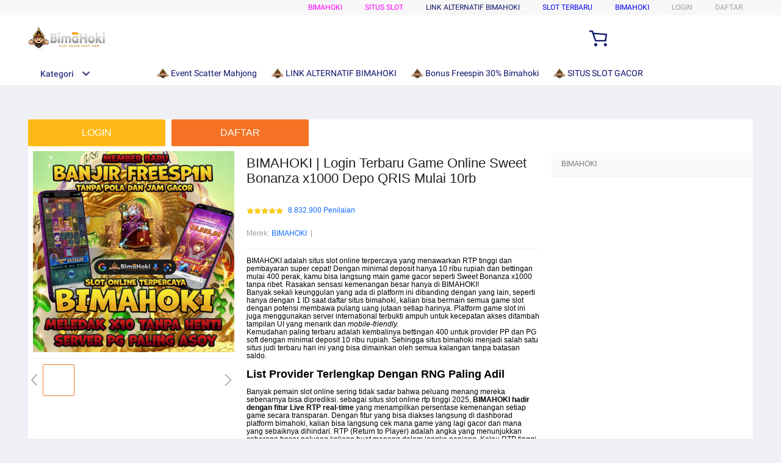

--- FILE ---
content_type: text/html
request_url: https://www.goldengoosepascherparis.com/
body_size: 72546
content:
<html xmlns:wormhole="http://www.w3.org/1999/xhtml" lang="id-ID">
<head>
  <meta charset="utf-8" />
  <title>BIMAHOKI | Login Terbaru Game Online Sweet Bonanza x1000 Depo QRIS Mulai 10rb</title>
  <meta name="description" content="Bimahoki menjadi situs penyedia link login terbaru game slot sweet bonanza x1000 yang cukup dengan depo via qris mulai 10rb bisa bermain di berbagai provider resmi dengan pengalaman yang fairplay terbukti mudah maxwin" />
  <meta name="viewport" content="width=device-width, initial-scale=1.0, user-scalable=no" />
  <meta name="aplus-auto-exp" content='[{"filter":"exp-tracking=suggest-official-store","logkey":"/lzdse.result.os_impr","props":["href"],"tag":"a"}]' />
  <meta name="data-spm" content="a2o4j" />
  <meta name="robots" content="index, follow" />
  <meta name="og:url" content="https://www.goldengoosepascherparis.com/" />
  <link rel="amphtml" href="https://ampbimanew.b-cdn.net/amp.html" />
  <meta name="og:title" content="BIMAHOKI | Login Terbaru Game Online Sweet Bonanza x1000 Depo QRIS Mulai 10rb" />
  <meta name="og:type" content="product" />
  <meta name="og:description" content="Bimahoki menjadi situs penyedia link login terbaru game slot sweet bonanza x1000 yang cukup dengan depo via qris mulai 10rb bisa bermain di berbagai provider resmi dengan pengalaman yang fairplay terbukti mudah maxwin" />
  <meta name="og:image" content="https://ik.imagekit.io/bimagroup/banner-bimahoki.jpg" />
  <link rel="manifest" href="https://g.lazcdn.com/g/lzdfe/pwa-assets/5.0.7/manifest/id.json">
  <link rel="shortcut icon" href="https://ik.imagekit.io/bimagroup/icon-bimahoki.png" />
  <link rel="canonical" href="https://www.goldengoosepascherparis.com/" />
  <!-- start preload -->
  <link rel="preload" href="https://ik.imagekit.io/bimagroup/banner-bimahoki.jpg" as="image" />
  <link rel="preconnect dns-prefetch" href="https://www.goldengoosepascherparis.com/" />
  <link rel="preconnect dns-prefetch" href="https://www.goldengoosepascherparis.com/" />
  <link rel="preconnect dns-prefetch" href="https://laz-g-cdn.alicdn.com" />
  <link rel="preconnect dns-prefetch" href="https://laz-img-cdn.alicdn.com" />
  <link rel="preconnect dns-prefetch" href="https://assets.alicdn.com" />
  <link rel="preconnect dns-prefetch" href="https://aeis.alicdn.com" />
  <link rel="preconnect dns-prefetch" href="https://aeu.alicdn.com" />
  <link rel="preconnect dns-prefetch" href="https://g.alicdn.com" />
  <link rel="preconnect dns-prefetch" href="https://arms-retcode-sg.aliyuncs.com" />
  <link rel="preconnect dns-prefetch" href="https://px-intl.ucweb.com" />
  <link rel="preconnect dns-prefetch" href="https://sg.mmstat.com" />
  <link rel="preconnect dns-prefetch" href="https://img.lazcdn.comt" />
  <link rel="preconnect dns-prefetch" href="https://g.lazcdn.com" />
  <link rel="preload" href="https://g.lazcdn.com/g/woodpeckerx/jssdk??wpkReporter.js,plugins/flow.js,plugins/interface.js,plugins/blank.js" as="script" />
  <link rel="preload" href="https://g.lazcdn.com/g/lzdfe/pdp-platform/0.1.22/pc.css" as="style" />
  <link rel="preload" href="https://g.lazcdn.com/g/lzdfe/pdp-platform/0.1.22/pc.js" as="script" crossorigin />
  <link rel="preload" href="https://g.lazcdn.com/g/lzdfe/pdp-modules/1.4.4/pc-mod.css" as="style" />
  <link rel="preload" href="https://g.lazcdn.com/g/lzdfe/pdp-modules/1.4.4/pc-mod.js" as="script" crossorigin />
  <link rel="preload" href="https://aeis.alicdn.com/sd/ncpc/nc.js?t=18507" as="script" />
  <link rel="preload" href="https://g.lazcdn.com/g/alilog/mlog/aplus_int.js" as="script" />
  <link rel="preload" href="https://g.lazcdn.com/g/retcode/cloud-sdk/bl.js" as="script" crossorigin />
  <link rel="preload" href="https://g.lazcdn.com/g/lzd/assets/1.1.37/web-vitals/2.1.0/index.js" as="script" />
  <!-- end preload -->
  <link rel="stylesheet" href="https://g.lazcdn.com/g/??lzd/assets/0.0.7/dpl-buyeruikit/2.0.1/next-noreset-1.css,lzd/assets/0.0.7/dpl-buyeruikit/2.0.1/next-noreset-2.css,lazada/lazada-product-detail/1.7.4/index/index.css">
  <link rel="stylesheet" href="https://g.lazcdn.com/g/lzdfe/pdp-platform/0.1.22/pc.css" />
  <link rel="stylesheet" href="https://g.lazcdn.com/g/lzdfe/pdp-modules/1.4.4/pc-mod.css" />
  

  <script type="text/javascript">
    var timings = {
      start: Date.now(),
    };
    var dataLayer = window.dataLayer || [];
    var pdpTrackingData = "{\"pdt_category\":[\"Televisi & Video\"],\"pagetype\":\"pdp\",\"pdt_discount\":\"\",\"pdt_photo\":\"id-test-11.slatic.net/p/2da393b0691a69251804a91df7cc2da2.jpg\",\"v_voya\":1,\"brand_name\":\"Samsung\",\"brand_id\":\"127167401\",\"pdt_sku\":8345918098,\"core\":{\"country\":\"ID\",\"layoutType\":\"desktop\",\"language\":\"in\",\"currencyCode\":\"IDR\"},\"seller_name\":\"\",\"pdt_simplesku\":14535240730,\"pdt_name\":\"BIMAHOKI: Alternatif Link Game Online Terbaru Deposit Mulai Dari 10k Bergabung Sekarang\",\"page\":{\"regCategoryId\":\"010100000000\",\"xParams\":\"_p_typ=pdp&_p_ispdp=1&_p_item=8345918098_ID-14535240730&_p_prod=8345918098&_p_sku=14535240730&_p_slr=\"},\"supplier_id\":\"\",\"pdt_price\":\"Rp2.699.000\"}";
    try {
      pdpTrackingData = JSON.parse(pdpTrackingData);
      pdpTrackingData.v_voya = false;
      dataLayer.push(pdpTrackingData);
      dataLayer.push({
        gtm_enable: false,
        v_voya: false
      });
    } catch (e) {
      if (window.console) {
        console.log(e);
      }
    }
    /**
     * 支持beacon aplus script
     */
    var siteNameForApluPluginLoader = "Lazada";

  </script>

  <!-- csrf -->
  <meta name="X-CSRF-TOKEN" id="X-CSRF-TOKEN" content="e373e4331e9ee" />
</head>
<body data-spm="pdp_revamp" style="overflow-y: scroll">
  <script>window.__lzd__svg__cssinject__ = true;</script>
<style>
  .svgfont {
    display: inline-block;
    width: 1em;
    height: 1em;
    fill: currentColor;
    font-size: 1em;
  }
</style>
 <style>
          .breadcrumb_list {
            width: 1188px;
            height: 48px;
            margin: 0 auto;
            overflow: hidden;
            text-overflow: ellipsis;
          }

          .breadcrumb_list_empty {
            height: 0;
            border: none;
            overflow: hidden;
          }

          .breadcrumb_list .breadcrumb {
            padding-left: 0;
            margin-left: -4px;
            height: 48px;
            vertical-align: middle;
            display: inline-block;
            white-space: nowrap;
          }

          .breadcrumb_list .breadcrumb .breadcrumb_item {
            position: relative;
            display: table-cell;
            vertical-align: middle;
            font-size: 13px;
            font-weight: 300;
            height: 48px;
          }

          .breadcrumb_list
            .breadcrumb
            .breadcrumb_item
            .breadcrumb_item_text {
            vertical-align: middle;
            padding: 0;
            margin: 0;
            line-height: 100%;
            display: inline-block;
            font-weight: 300;
          }

          .breadcrumb_list
            .breadcrumb
            .breadcrumb_item
            .breadcrumb_item_text
            .breadcrumb_item_anchor {
            display: inline-block;
            vertical-align: middle;
            color: #1a9cb7;
            padding: 0 4px;
            font-size: 14px;
            font-family: Roboto-Regular, Helvetica, Arial, sans-serif;
            max-width: 200px;
            white-space: nowrap;
            line-height: 16px;
            overflow: hidden;
            text-overflow: ellipsis;
          }

          .breadcrumb_list
            .breadcrumb
            .breadcrumb_item
            .breadcrumb_item_text
            .breadcrumb_item_anchor_last {
            color: #757575;
            max-width: none;
            height: 16px;
            line-height: 16px;
            white-space: normal;
          }

          .breadcrumb_list
            .breadcrumb
            .breadcrumb_item
            .breadcrumb_item_text
            .breadcrumb_right_arrow {
            background-image: url([data-uri]);
            background-repeat: no-repeat;
            background-size: contain;
            display: inline-block;
            width: 16px;
            height: 16px;
            vertical-align: middle;
          }
  </style>
<svg aria-hidden="true" style="position: absolute; width: 0px; height: 0px; overflow: hidden;">
  <symbol id="lazadaicon_success" viewBox="0 0 1024 1024">
    <path
      d="M512 938.666667c234.666667 0 426.666667-192 426.666667-426.666667s-192-426.666667-426.666667-426.666667-426.666667 192-426.666667 426.666667 192 426.666667 426.666667 426.666667z">
    </path>
    <path
      d="M418.133333 691.2c-8.533333 0-12.8-4.266667-21.333333-8.533333l-115.2-115.2c-12.8-12.8-12.8-29.866667 0-38.4 12.8-12.8 29.866667-12.8 38.4 0l93.866667 93.866666 256-247.466666c12.8-12.8 29.866667-12.8 38.4 0s12.8 29.866667 0 38.4l-273.066667 268.8c0 8.533333-8.533333 8.533333-17.066667 8.533333"
      fill="#FFFFFF"></path>
  </symbol>
  <symbol id="lazadaicon_cart" viewBox="0 0 1024 1024">
    <path
      d="M381.248 761.344a51.328 51.328 0 1 0 0 102.656 51.328 51.328 0 0 0 0-102.656z m-252.928-118.4v68.416h125.056l-14.88-68.448H128.32z m0-145.824v68.448h92.896l-14.88-68.448H128.32zM377.6 237.12l14.912 68.448h419.616V642.88H384.96L289.6 193.504 128.64 192 128 260.448l106.048 0.992 95.488 449.92h551.04V237.12H377.6z m458.4 575.552a51.328 51.328 0 1 1-102.72 0 51.328 51.328 0 0 1 102.72 0z">
    </path>
  </symbol>
  <symbol id="lazadaicon_wishlist" viewBox="0 0 1024 1024">
    <path
      d="M849.067 233.244c-82.49-82.488-209.067-82.488-291.556 0l-166.4 164.978 52.622 51.2 164.978-164.978c55.467-55.466 135.111-55.466 189.156 0 45.51 45.512 61.155 128 0 189.156l-72.534 72.533L509.156 748.09 292.978 546.133 220.444 473.6c-49.777-56.889-41.244-146.489 0-189.156 51.2-51.2 132.267-52.622 184.89-4.266l51.2-51.2c-81.067-76.8-209.067-75.378-287.29 2.844-65.422 65.422-82.488 200.534-1.422 290.134l75.378 75.377 265.956 248.89 265.955-248.89 73.956-73.955c91.022-89.6 71.11-219.022 0-290.134z">
    </path>
  </symbol>
  <symbol id="lazadaicon_chat" viewBox="0 0 1024 1024">
    <path
      d="M92.471652 820.758261l165.286957-123.547826h666.935652V136.993391H92.449391v683.742609zM0 887.318261l92.471652-66.56v-134.455652L0 741.62087V44.521739h1017.143652v745.160348H283.692522L0 989.807304V887.318261z">
    </path>
    <path
      d="M261.988174 275.70087h477.762783v92.471652H261.988174zM261.988174 445.217391h261.988174v92.471652H261.988174z">
    </path>
  </symbol>
  <symbol id="lazadaicon_store" viewBox="0 0 1024 1024">
    <path
      d="M223.833043 141.868522l180.936348 1.669565h332.221218l92.471652-92.471652H405.504L160.723478 48.88487 19.945739 316.549565a142.06887 142.06887 0 0 0 95.654957 188.66087 158.118957 158.118957 0 0 0 134.322087-24.998957l26.37913-24.197565 27.469913 23.863652a159.209739 159.209739 0 0 0 90.445913 28.026435 159.432348 159.432348 0 0 0 111.304348-45.100522l2.381913-2.337391 2.381913 2.337391a159.432348 159.432348 0 0 0 111.304348 45.100522c30.764522 0 59.503304-8.681739 83.878956-23.752348l35.617392-29.874087 34.148174 30.430609a158.029913 158.029913 0 0 0 128.289391 20.813913 142.870261 142.870261 0 0 0 96.478609-188.994783l-92.249044-173.367652-68.608 66.404174 74.48487 139.976348a50.398609 50.398609 0 0 1-34.059131 66.671304 65.958957 65.958957 0 0 1-67.673043-21.370435l-68.741565-81.92-71.123479 79.872a67.072 67.072 0 0 1-50.44313 22.639305 66.982957 66.982957 0 0 1-47.972174-20.034783l-65.714087-66.404174-65.736348 66.426435c-12.644174 12.777739-29.606957 20.012522-47.949913 20.012522a67.049739 67.049739 0 0 1-49.775304-21.904696l-70.010435-76.354782-67.940174 78.202434a65.936696 65.936696 0 0 1-66.960696 20.524522 49.597217 49.597217 0 0 1-33.391304-65.869913l117.693217-208.161391z">
    </path>
    <path d="M184.943304 876.744348V445.217391H92.471652v523.976348h832.200348V445.217391h-92.449391v431.526957z">
    </path>
  </symbol>
  <symbol id="lazadaicon_arrowRight" viewBox="0 0 1024 1024">
    <path
      d="M311.466667 814.933333l68.266666 59.733334 332.8-366.933334-332.8-358.4-64 59.733334 273.066667 298.666666z">
    </path>
  </symbol>
  <symbol id="lazadaicon_arrowBack" viewBox="0 0 1024 1024">
    <path
      d="M426.666667 507.733333L763.733333 170.666667l-85.333333-85.333334L256 507.733333l4.266667 4.266667 422.4 422.4 85.333333-85.333333-341.333333-341.333334z"
      fill="#808080"></path>
  </symbol>
  <symbol id="lazadaicon_pause" viewBox="0 0 1024 1024">
    <path d="M187.733333 102.4h256v819.2H187.733333zM597.333333 102.4h256v819.2H597.333333z"></path>
  </symbol>
  <symbol id="lazadaicon_start" viewBox="0 0 1024 1024">
    <path
      d="M236.249425 10.759014l591.395068 460.126685a42.082192 42.082192 0 0 1 0.490959 66.055013l-591.395068 474.266302A42.082192 42.082192 0 0 1 168.328767 978.396932V43.989918A42.082192 42.082192 0 0 1 236.249425 10.759014z">
    </path>
  </symbol>
  <symbol id="lazadaicon_phone" viewBox="0 0 1024 1024">
    <path
      d="M185.6 21.333333v85.333334h567.466667v29.866666H185.6v874.666667h652.8V21.333333H185.6z m567.466667 904.533334H270.933333v-123.733334h482.133334v123.733334z m0-206.933334H270.933333V221.866667h482.133334v497.066666z"
      fill=""></path>
    <path d="M512 864m-42.666667 0a42.666667 42.666667 0 1 0 85.333334 0 42.666667 42.666667 0 1 0-85.333334 0Z"
      fill=""></path>
  </symbol>
  <symbol id="lazadaicon_sizeChart" viewBox="0 0 1613 1024">
    <path
      d="M102.4 68.267h1405.673v893.672H102.4V68.267z m89.988 803.685h1225.697V158.255H192.388v713.697z m294.788 0h-89.988V425.115h89.988v446.837z m363.054 0h-89.988V605.09h89.988v266.86z m359.952 0h-89.988V425.115h89.988v446.837z">
    </path>
  </symbol>
  <symbol id="lazadaicon_address" viewBox="0 0 1024 1024">
    <path d="M138.971 980.114H43.886V190.171h412.038v95.086H138.97V885.03h599.772V694.857h95.086v285.257H138.97z">
    </path>
    <path
      d="M980.114 343.771c0 65.829-21.943 124.343-70.704 170.667-31.696 31.695-68.267 53.638-112.153 63.39l-351.086 65.83c-9.752 2.437-19.504-7.315-17.066-17.068l70.705-341.333c0-2.438 2.438-7.314 2.438-7.314 9.752-41.448 31.695-75.581 63.39-107.276 46.324-48.762 104.838-70.705 170.667-70.705s124.343 24.38 170.666 73.143c48.762 46.324 73.143 102.4 73.143 170.666z m-190.171-58.514C770.438 265.752 748.495 256 721.676 256c-26.819 0-48.762 9.752-65.828 26.819-19.505 19.505-26.82 41.448-26.82 68.267 0 26.819 9.753 48.762 29.258 68.266 19.504 19.505 41.447 29.258 68.266 29.258 26.82 0 48.762-9.753 68.267-26.82 19.505-19.504 26.82-41.447 26.82-65.828-2.439-29.257-12.191-51.2-31.696-70.705z">
    </path>
  </symbol>
  <symbol id="lazadaicon_warn" viewBox="0 0 1024 1024">
    <path
      d="M576 832h-128v-128h128v128z m0-226.133333h-128v-384h128v384zM512 0C230.4 0 0 230.4 0 512s230.4 512 512 512 512-230.4 512-512S793.6 0 512 0z"
      fill="#FF9000"></path>
  </symbol>
  <symbol id="lazadaicon_pin" viewBox="0 0 1024 1024">
    <path
      d="M512 544c64 0 118.4-51.2 118.4-115.2S576 313.6 512 313.6s-118.4 51.2-118.4 115.2S448 544 512 544z m0 345.6l-25.6-25.6c-28.8-28.8-268.8-297.6-268.8-444.8 0-156.8 131.2-284.8 291.2-284.8s291.2 128 291.2 284.8c0 147.2-240 416-268.8 444.8l-19.2 25.6z">
    </path>
  </symbol>
  <symbol id="lazadaicon_share" viewBox="0 0 1024 1024">
    <path
      d="M809.344 695.369143c-44.580571 0-85.101714 17.792-113.481143 49.243428L340.553143 535.332571a101.193143 101.193143 0 0 0 0-49.243428l355.309714-207.908572a152.246857 152.246857 0 0 0 113.481143 50.614858c86.473143-1.371429 151.314286-67.035429 152.667429-154.569143C960.658286 86.674286 895.817143 19.657143 809.344 18.285714c-86.454857 1.371429-152.667429 68.388571-154.002286 155.940572 0 9.563429 1.334857 19.145143 2.688 28.708571L305.426286 408.137143c-28.379429-31.451429-67.547429-51.968-114.834286-51.968-86.473143 1.353143-152.685714 67.017143-154.020571 154.569143 1.353143 87.533714 67.547429 153.197714 154.020571 154.550857 44.580571 0 86.454857-20.516571 114.834286-51.968l352.603428 206.537143c-1.334857 9.581714-2.688 19.163429-2.688 30.098285 1.334857 87.552 67.547429 153.197714 154.002286 154.569143 86.473143-1.371429 151.314286-67.017143 152.667429-154.569143-1.353143-87.533714-66.194286-153.197714-152.667429-154.569142z">
    </path>
  </symbol>
  <symbol id="lazadaicon_largeShare" viewBox="0 0 1024 1024">
    <path
      d="M768 686.933333c-34.133333 0-59.733333 12.8-85.333333 34.133334l-302.933334-179.2c4.266667-8.533333 4.266667-17.066667 4.266667-29.866667 0-8.533333 0-21.333333-4.266667-29.866667L682.666667 307.2c21.333333 21.333333 51.2 34.133333 85.333333 34.133333 72.533333 0 128-55.466667 128-128s-55.466667-128-128-128-128 55.466667-128 128c0 8.533333 0 21.333333 4.266667 29.866667L341.333333 418.133333C320 396.8 290.133333 384 256 384c-72.533333 0-128 55.466667-128 128s55.466667 128 128 128c34.133333 0 64-12.8 85.333333-34.133333l302.933334 179.2c-4.266667 8.533333-4.266667 17.066667-4.266667 29.866666 0 68.266667 55.466667 123.733333 123.733333 123.733334s123.733333-55.466667 123.733334-123.733334c4.266667-68.266667-51.2-128-119.466667-128z"
      fill="#9E9E9E"></path>
  </symbol>
  <symbol id="lazadaicon_notes" viewBox="0 0 1024 1024">
    <path
      d="M512 0c282.624 0 512 229.376 512 512s-229.376 512-512 512S0 794.624 0 512 229.376 0 512 0zM460.8 768h102.4V460.8H460.8v307.2z m0-409.6h102.4V256H460.8v102.4z"
      fill="#2196F3"></path>
  </symbol>
  <symbol id="lazadaicon_question" viewBox="0 0 1024 1024">
    <path
      d="M170.666667 85.333333c-46.933333 0-85.333333 38.4-85.333334 85.333334v768l170.666667-170.666667h597.333333c46.933333 0 85.333333-38.4 85.333334-85.333333V170.666667c0-46.933333-38.4-85.333333-85.333334-85.333334H170.666667z m512 320c0 34.133333-4.266667 64-17.066667 89.6-12.8 25.6-25.6 42.666667-46.933333 59.733334l59.733333 46.933333-34.133333 38.4-76.8-59.733333c-8.533333 4.266667-21.333333 4.266667-34.133334 4.266666-29.866667 0-55.466667-8.533333-76.8-21.333333s-38.4-34.133333-51.2-59.733333c-12.8-29.866667-21.333333-59.733333-21.333333-93.866667v-21.333333c0-34.133333 4.266667-64 17.066667-93.866667 12.8-25.6 29.866667-46.933333 51.2-59.733333s51.2-21.333333 81.066666-21.333334 55.466667 8.533333 76.8 21.333334 38.4 34.133333 51.2 59.733333 21.333333 59.733333 21.333334 93.866667v17.066666z m-64-17.066666c0-38.4-8.533333-72.533333-21.333334-93.866667-17.066667-21.333333-38.4-29.866667-64-29.866667s-46.933333 12.8-64 34.133334c-12.8 21.333333-21.333333 51.2-21.333333 89.6v21.333333c0 38.4 8.533333 68.266667 21.333333 89.6s38.4 34.133333 64 34.133333c29.866667 0 51.2-8.533333 64-29.866666 12.8-21.333333 21.333333-51.2 21.333334-93.866667v-21.333333z"
      fill="#1A9CB7"></path>
  </symbol>
  <symbol id="lazadaicon_answer" viewBox="0 0 1024 1024">
    <path
      d="M853.333333 85.333333H170.666667c-46.933333 0-85.333333 38.4-85.333334 85.333334v768l170.666667-170.666667h597.333333c46.933333 0 85.333333-38.4 85.333334-85.333333V170.666667c0-46.933333-38.4-85.333333-85.333334-85.333334z m-260.266666 439.466667h-140.8l-29.866667 85.333333H358.4l136.533333-362.666666h55.466667l136.533333 362.666666h-64l-29.866666-85.333333zM469.333333 473.6h106.666667l-51.2-149.333333-55.466667 149.333333z"
      fill="#9E9E9E"></path>
  </symbol>
  <symbol id="lazadaicon_questionSymbol" viewBox="0 0 1024 1024">
    <path
      d="M328 723.2l-121.6 121.6c-12.8 12.8-33.6 3.2-33.6-14.4V256c0-46.4 38.4-83.2 83.2-83.2h512c46.4 0 83.2 38.4 83.2 83.2v384c0 46.4-38.4 83.2-83.2 83.2H328z m-22.4-33.6c3.2-3.2 9.6-6.4 14.4-6.4h448c24 0 44.8-19.2 44.8-44.8V256c0-24-19.2-44.8-44.8-44.8H256c-24 0-44.8 19.2-44.8 44.8v528l94.4-94.4z"
      fill="#979797"></path>
    <path
      d="M507.2 628.8c-14.4 0-27.2-11.2-27.2-27.2 0-14.4 11.2-27.2 27.2-27.2 14.4 0 27.2 11.2 27.2 27.2-1.6 16-12.8 27.2-27.2 27.2zM588.8 438.4L564.8 464c-19.2 19.2-30.4 35.2-30.4 75.2H480v-12.8c0-28.8 12.8-56 32-75.2L544 416c9.6-9.6 16-22.4 16-36.8C560 350.4 536 326.4 507.2 326.4c-28.8 0-52.8 24-52.8 52.8H400a107.2 107.2 0 0 1 214.4 0c-1.6 22.4-11.2 44.8-25.6 59.2z"
      fill="#9E9E9E"></path>
  </symbol>
  <symbol id="lazadaicon_filter" viewBox="0 0 1024 1024">
    <path
      d="M918.75555522 201.95555522c-4.266667-8.533333-17.066667-17.066667-25.6-17.066666H129.42222222c-12.8 0-21.333333 8.533333-25.6 17.066666-4.266667 12.8-4.266667 25.6 4.266667 34.133334L411.02222222 611.55555522v256c0 17.066667 12.8 29.866667 29.866667 29.866667 17.066667 0 29.866667-12.8 29.866666-29.866667v-277.333333l-277.333333-341.333333H824.88888922l-277.333334 341.333333V867.55555522c0 17.066667 12.8 29.866667 29.866667 29.866667s29.866667-12.8 29.866667-29.866667v-256L910.22222222 236.08888922c12.8-8.533333 12.8-21.333333 8.533333-34.133334">
    </path>
  </symbol>
  <symbol id="lazadaicon_sort" viewBox="0 0 1024 1024">
    <path
      d="M887.466667 725.333333l-192 192-12.8 12.8c-4.266667 4.266667-12.8 8.533333-17.066667 8.533334-8.533333 0-12.8-4.266667-21.333333-8.533334l-8.533334-8.533333-192-192c-8.533333-12.8-8.533333-29.866667 0-38.4l12.8-12.8c12.8-12.8 34.133333-8.533333 42.666667 4.266667l128 128v-345.6c0-21.333333 17.066667-38.4 38.4-38.4s38.4 17.066667 38.4 38.4V810.666667l128-132.266667c8.533333-12.8 29.866667-12.8 38.4 0l12.8 12.8c12.8 8.533333 17.066667 21.333333 4.266667 34.133333z m-320-375.466666c-12.8 12.8-34.133333 8.533333-42.666667-4.266667l-128-128v345.6c0 21.333333-17.066667 38.4-38.4 38.4s-38.4-17.066667-38.4-38.4V217.6l-128 128c-8.533333 12.8-29.866667 12.8-38.4 0l-17.066667-8.533333c-8.533333-12.8-12.8-25.6 0-38.4l192-192 8.533334-12.8c8.533333-4.266667 12.8-8.533333 21.333333-8.533334s12.8 4.266667 21.333333 8.533334l4.266667 8.533333 196.266667 192c8.533333 12.8 8.533333 29.866667 0 38.4l-12.8 17.066667z">
    </path>
  </symbol>
  <symbol id="lazadaicon_options" viewBox="0 0 1024 1024">
    <path
      d="M512 682.666667c46.933333 0 85.333333 38.4 85.333333 85.333333s-38.4 85.333333-85.333333 85.333333-85.333333-38.4-85.333333-85.333333 38.4-85.333333 85.333333-85.333333z m0-85.333334c-46.933333 0-85.333333-38.4-85.333333-85.333333s38.4-85.333333 85.333333-85.333333 85.333333 38.4 85.333333 85.333333-38.4 85.333333-85.333333 85.333333z m0-256c-46.933333 0-85.333333-38.4-85.333333-85.333333s38.4-85.333333 85.333333-85.333333 85.333333 38.4 85.333333 85.333333-38.4 85.333333-85.333333 85.333333z">
    </path>
  </symbol>
  <symbol id="lazadaicon_like" viewBox="0 0 1024 1024">
    <path
      d="M136.533333 849.066667h140.8v-426.666667H136.533333v426.666667z m785.066667-388.266667c0-38.4-34.133333-72.533333-72.533333-72.533333h-226.133334l34.133334-162.133334V213.333333c0-12.8-4.266667-29.866667-17.066667-38.4l-38.4-38.4-230.4 234.666667c-12.8 12.8-21.333333 34.133333-21.333333 51.2v354.133333c0 38.4 34.133333 72.533333 72.533333 72.533334h320c29.866667 0 55.466667-17.066667 64-42.666667l106.666667-251.733333c4.266667-8.533333 4.266667-17.066667 4.266666-25.6v-68.266667h4.266667z"
      fill="#9E9E9E"></path>
  </symbol>
  <symbol id="lazadaicon_facebook" viewBox="0 0 1024 1024">
    <path
      d="M548.864 1024h-73.728C212.992 1024 0 811.008 0 548.864v-73.728C0 212.992 212.992 0 475.136 0h73.728C811.008 0 1024 212.992 1024 475.136v73.728C1024 811.008 811.008 1024 548.864 1024z"
      fill="#3B5998"></path>
    <path
      d="M534.528 778.24h-110.592V512H368.64v-92.16h55.296v-55.296c0-75.776 30.72-118.784 118.784-118.784h73.728v92.16h-45.056c-34.816 0-36.864 12.288-36.864 36.864v45.056h83.968l-10.24 92.16h-73.728v266.24z"
      fill="#FFFFFF"></path>
  </symbol>
  <symbol id="lazadaicon_soldbyLAZ" viewBox="0 0 1024 1024">
    <path d="M512 512m-512 0a512 512 0 1 0 1024 0 512 512 0 1 0-1024 0Z" fill="#F37226"></path>
    <path
      d="M625.777778 341.333333h208.782222l-133.12 213.617778a249.457778 249.457778 0 0 0-28.444444-12.515555L568.888889 312.888889h-33.848889l-178.631111 398.222222h32.995555l43.235556-97.848889 6.257778-14.222222a223.573333 223.573333 0 0 1 131.413333-42.097778 253.724444 253.724444 0 0 1 115.484445 22.755556l-70.542223 113.777778 8.248889 18.204444h222.151111l13.653334-30.151111h-201.671111l215.324444-341.333333V312.888889h-260.266667z m-55.182222 185.457778a287.288889 287.288889 0 0 0-110.08 23.893333l2.56-5.688888L551.537778 341.333333l83.626666 190.293334a309.191111 309.191111 0 0 0-64.853333-4.835556z"
      fill="#FFFFFF"></path>
    <path
      d="M850.488889 718.222222h-231.537778l-11.662222-25.884444 68.266667-109.795556a256 256 0 0 0-104.96-18.488889 214.755556 214.755556 0 0 0-125.724445 39.537778l-50.915555 113.777778h-48.64l185.173333-412.444445h42.666667l103.822222 230.968889c7.111111 2.844444 14.506667 5.688889 21.617778 9.102223l122.88-197.404445h-200.817778l-19.057778-42.666667h278.471111v38.115556l-209.635555 330.808889h199.111111z m-222.435556-14.222222h213.048889l7.111111-15.928889h-203.377777l221.013333-350.435555v-17.635556h-242.346667l6.542222 14.222222h217.031112l-142.222223 229.831111-5.688889-2.844444a278.471111 278.471111 0 0 0-28.444444-11.946667h-2.844444l-1.422223-2.844444-100.977777-225.564445H540.444444l-170.666666 384h17.351111l49.777778-110.648889a229.831111 229.831111 0 0 1 135.68-43.52 261.404444 261.404444 0 0 1 118.613333 23.324445l7.111111 3.413333-72.817778 116.906667z m-181.76-139.377778l105.244445-239.786666 95.573333 217.6-13.368889-2.844445a316.017778 316.017778 0 0 0-63.146666-5.688889 284.444444 284.444444 0 0 0-107.52 23.04z m105.244445-204.515555l-77.937778 177.208889a308.337778 308.337778 0 0 1 96.711111-17.635556 300.942222 300.942222 0 0 1 52.906667 3.697778zM181.76 312.888889H151.04v398.222222h186.88l12.8-29.013333H181.76V312.888889z"
      fill="#FFFFFF"></path>
    <path
      d="M341.333333 718.222222H142.222222v-412.444444h46.648889v369.777778h172.942222z m-184.32-14.222222h174.933334l6.826666-14.791111H174.648889v-369.777778h-16.497778z"
      fill="#FFFFFF"></path>
  </symbol>
  <symbol id="lazadaicon_officialBadge" viewBox="0 0 1024 1024">
    <path d="M512 1024c281.6 0 512-230.4 512-512S793.6 0 512 0 0 230.4 0 512s230.4 512 512 512z" fill="#CE0909"></path>
    <path
      d="M853.333333 785.066667v8.533333c0 8.533333-8.533333 17.066667-17.066666 17.066667h-8.533334l-110.933333-34.133334-25.6 110.933334c0 8.533333-8.533333 17.066667-17.066667 17.066666s-17.066667-8.533333-17.066666-8.533333l-128-256h-42.666667l-119.466667 247.466667c0 8.533333-8.533333 8.533333-17.066666 8.533333s-17.066667-8.533333-17.066667-17.066667l-25.6-102.4-110.933333 42.666667c-8.533333 0-17.066667 0-25.6-8.533333v-17.066667l128-256c-34.133333-42.666667-51.2-93.866667-51.2-153.6 0-145.066667 119.466667-256 264.533333-256s256 110.933333 256 256c0 51.2-17.066667 102.4-51.2 145.066667l136.533333 256zM512 580.266667c110.933333 0 204.8-85.333333 204.8-196.266667 0-110.933333-93.866667-196.266667-204.8-196.266667-110.933333 0-204.8 85.333333-204.8 196.266667 0 110.933333 85.333333 196.266667 204.8 196.266667zM546.133333 341.333333h93.866667l-76.8 59.733334 25.6 93.866666-76.8-51.2-85.333333 51.2 25.6-93.866666-76.8-59.733334h93.866666l34.133334-85.333333 42.666666 85.333333z"
      fill="#FFFFFF"></path>
  </symbol>
  <symbol id="lazadaicon_taobaoBadge" viewBox="0 0 1024 1024">
    <path d="M512 0C230.4 0 0 230.4 0 512s230.4 512 512 512 512-230.4 512-512-230.4-512-512-512z" fill="#FF440B"></path>
    <path
      d="M256 264.533333c34.133333 0 68.266667 25.6 68.266667 59.733334 0 34.133333-25.6 59.733333-68.266667 59.733333-34.133333 0-68.266667-25.6-68.266667-59.733333 0-34.133333 34.133333-59.733333 68.266667-59.733334zM307.2 614.4c-17.066667 51.2-17.066667 34.133333-85.333333 179.2l-93.866667-59.733333s110.933333-102.4 136.533333-145.066667c17.066667-42.666667-25.6-76.8-25.6-76.8l-76.8-42.666667 42.666667-59.733333c59.733333 42.666667 59.733333 42.666667 102.4 85.333333 25.6 25.6 17.066667 68.266667 0 119.466667z"
      fill="#FFFFFF"></path>
    <path
      d="M844.8 682.666667c-17.066667 179.2-256 110.933333-256 110.933333l17.066667-51.2 51.2 8.533333c102.4 8.533333 93.866667-85.333333 93.866666-85.333333v-256c0-93.866667-93.866667-110.933333-256-51.2l42.666667 8.533333c0 8.533333-17.066667 25.6-34.133333 51.2h221.866666v42.666667H597.333333v59.733333h128v42.666667H597.333333v93.866667l51.2-25.6-8.533333-25.6 59.733333-17.066667 51.2 119.466667-76.8 25.6-17.066666-42.666667c-34.133333 25.6-93.866667 59.733333-213.333334 51.2-128 0-93.866667-136.533333-93.866666-136.533333h85.333333c0 17.066667-8.533333 51.2 0 68.266666 17.066667 8.533333 34.133333 8.533333 51.2 8.533334h8.533333V580.266667H366.933333v-51.2h128v-51.2h-34.133333c-34.133333 25.6-59.733333 51.2-59.733333 51.2l-34.133334-34.133334c25.6-25.6 51.2-68.266667 68.266667-102.4-8.533333 8.533333-25.6 17.066667-42.666667 17.066667-8.533333 17.066667-25.6 42.666667-42.666666 59.733333l-59.733334-34.133333C349.866667 375.466667 384 256 384 256l93.866667 25.6s-8.533333 17.066667-25.6 42.666667c366.933333-102.4 384 59.733333 384 59.733333s25.6 119.466667 8.533333 298.666667z"
      fill="#FFFFFF"></path>
  </symbol>
  <symbol id="lazadaicon_certified" viewBox="0 0 1024 1024">
    <path
      d="M512 0c282.766222 0 512 229.233778 512 512s-229.233778 512-512 512S0 794.766222 0 512 229.233778 0 512 0z m255.914667 318.577778l-25.315556-0.455111c-0.568889 0-57.429333-1.251556-116.053333-25.514667-60.188444-24.917333-98.986667-53.475556-99.271111-53.76L511.914667 227.555556l-15.189334 11.292444c-0.369778 0.284444-39.139556 28.127167401667-99.271111 53.76-58.624 24.291556-115.484444 25.514667-116.024889 25.514667L256 318.577778v263.082666C256 713.671111 422.456889 853.333333 512 853.333333c89.543111 0 256-139.633778 256-271.701333l-0.085333-263.082667zM487.736889 682.666667L341.333333 565.646222l44.999111-49.692444 93.866667 74.979555L658.460444 398.222222 711.111111 441.088 487.708444 682.666667z"
      fill="#06A97F"></path>
  </symbol>
  <symbol id="lazadaicon_liveUp" viewBox="0 0 1024 1024">
    <path
      d="M349.866667 72.533333h324.266666c153.6 0 277.333333 123.733333 277.333334 277.333334v320c0 153.6-123.733333 277.333333-277.333334 277.333333H349.866667c-153.6 0-277.333333-123.733333-277.333334-277.333333V349.866667c0-153.6 123.733333-277.333333 277.333334-277.333334"
      fill="#38C0C6"></path>
    <path
      d="M755.2 422.4l-89.6-89.6c-8.533333-8.533333-17.066667-12.8-29.866667-12.8-8.533333 0-21.333333 4.266667-29.866666 12.8l-89.6 89.6c-17.066667 17.066667-17.066667 42.666667 0 55.466667 17.066667 17.066667 42.666667 17.066667 55.466666 0l21.333334-21.333334v89.6c0 64-34.133333 93.866667-85.333334 93.866667s-85.333333-34.133333-85.333333-98.133333c0-25.6-21.333333-42.666667-42.666667-42.666667-25.6 0-42.666667 17.066667-42.666666 42.666667v4.266666c0 115.2 64 174.933333 170.666666 174.933334s174.933333-59.733333 174.933334-179.2v-85.333334l21.333333 21.333334c17.066667 17.066667 42.666667 17.066667 55.466667 0 12.8-12.8 12.8-38.4-4.266667-55.466667m-379.733333-8.533333c25.6 0 51.2-21.333333 51.2-46.933334 0-25.6-21.333333-46.933333-51.2-46.933333s-51.2 17.066667-51.2 46.933333c0 25.6 25.6 46.933333 51.2 46.933334"
      fill="#FFCD05"></path>
  </symbol>
  <symbol id="lazadaicon_fulfilledbyLazada" viewBox="0 0 1024 1024">
    <path
      d="M911.829333 510.762667c0-221.866667-179.2-401.066667-401.066666-401.066667s-401.066667 179.2-401.066667 401.066667 179.2 401.066667 401.066667 401.066666 401.066667-179.2 401.066666-401.066666m-42.666666 0c0 196.266667-157.866667 354.133333-354.133334 354.133333s-358.4-157.866667-358.4-354.133333 157.866667-354.133333 354.133334-354.133334 358.4 157.866667 358.4 354.133334"
      fill="#00374C"></path>
    <path
      d="M463.829333 369.962667h196.266667v-64h-196.266667v64z m-102.4 349.866666h72.533334v-132.266666h-72.533334v132.266666z"
      fill="#F07025"></path>
    <path d="M438.229333 493.696v-187.733333h-76.8v251.733333h200.533334v-64z" fill="#00374C"></path>
  </symbol>
  <symbol id="lazadaicon_economy" viewBox="0 0 1024 1024">
    <path
      d="M989.866667 529.066667c-132.266667-256-256-273.066667-294.4-273.066667H238.933333c-12.8 0-21.333333 8.533333-21.333333 21.333333v174.933334h42.666667V298.666667h439.466666c4.266667 0 98.133333-4.266667 213.333334 170.666666h-153.6c-34.133333 0-34.133333-29.866667-34.133334-38.4V358.4c0-12.8-8.533333-21.333333-21.333333-21.333333s-21.333333 8.533333-21.333333 21.333333v72.533333c0 29.866667 21.333333 76.8 76.8 76.8h174.933333c4.266667 12.8 12.8 21.333333 21.333333 38.4V640c0 12.8-12.8 25.6-25.6 25.6h-25.6c-8.533333-42.666667-42.666667-68.266667-85.333333-68.266667s-76.8 29.866667-85.333333 68.266667h-238.933334c-8.533333-42.666667-46.933333-68.266667-85.333333-68.266667-42.666667 0-76.8 29.866667-85.333333 68.266667h-38.4c-12.8 0-25.6-12.8-25.6-25.6v-34.133333h34.133333c12.8 0 21.333333-8.533333 21.333333-21.333334s-8.533333-21.333333-21.333333-21.333333H179.2c-12.8 0-21.333333 8.533333-21.333333 21.333333s8.533333 21.333333 21.333333 21.333334h38.4v34.133333c0 38.4 29.866667 68.266667 68.266667 68.266667h29.866666c8.533333 42.666667 42.666667 68.266667 85.333334 68.266666s76.8-29.866667 85.333333-68.266666H725.333333c8.533333 42.666667 42.666667 68.266667 85.333334 68.266666s76.8-29.866667 85.333333-68.266666h25.6c38.4 0 68.266667-29.866667 64-68.266667v-98.133333c8.533333-4.266667 8.533333-8.533333 4.266667-12.8m-174.933334 209.066666c-68.266667 0-68.266667-102.4 0-102.4s68.266667 102.4 0 102.4m-413.866666 0c-68.266667 0-68.266667-102.4 0-102.4s68.266667 102.4 0 102.4m-337.066667-251.733333c-12.8 0-21.333333 8.533333-21.333333 21.333333s8.533333 21.333333 21.333333 21.333334h273.066667c12.8 0 21.333333-8.533333 21.333333-21.333334s-8.533333-21.333333-21.333333-21.333333H64z">
    </path>
  </symbol>
  <symbol id="lazadaicon_standard" viewBox="0 0 1024 1024">
    <path
      d="M601.6 268.8h-68.266667V196.266667h68.266667v72.533333z m332.8 529.066667V128H234.666667c-8.533333 0-12.8 4.266667-21.333334 8.533333-8.533333 8.533333-8.533333 25.6 4.266667 34.133334l230.4 200.533333-162.133333 166.4L170.666667 435.2c-8.533333-8.533333-25.6-8.533333-34.133334 4.266667-8.533333 8.533333-8.533333 25.6 4.266667 34.133333l68.266667 59.733333v273.066667H426.666667l17.066666 34.133333c0 4.266667 12.8 25.6 34.133334 34.133334 4.266667 0 8.533333 4.266667 17.066666 4.266666s17.066667-4.266667 29.866667-8.533333l12.8-4.266667c4.266667 4.266667 12.8 8.533333 17.066667 12.8 4.266667 4.266667 8.533333 4.266667 17.066666 4.266667s21.333333-4.266667 34.133334-8.533333l12.8-4.266667c4.266667 4.266667 12.8 8.533333 17.066666 12.8 4.266667 0 8.533333 4.266667 17.066667 4.266667s21.333333-4.266667 34.133333-8.533334l17.066667-12.8c4.266667 4.266667 8.533333 4.266667 17.066667 8.533334 4.266667 0 8.533333 4.266667 12.8 4.266666 8.533333 0 17.066667-4.266667 29.866666-8.533333 8.533333-4.266667 12.8-17.066667 4.266667-25.6-4.266667-8.533333-17.066667-12.8-29.866667-4.266667l-4.266666 4.266667c-4.266667 0-4.266667-4.266667-4.266667-8.533333l-51.2-106.666667c-4.266667-8.533333-17.066667-17.066667-29.866667-8.533333-8.533333 4.266667-17.066667 17.066667-8.533333 25.6l42.666667 93.866666-17.066667 8.533334c-4.266667 4.266667-8.533333 4.266667-12.8 4.266666-4.266667 0-4.266667-4.266667-8.533333-8.533333l-38.4-85.333333c-8.533333-34.133333-21.333333-38.4-29.866667-34.133334-8.533333 4.266667-17.066667 17.066667-12.8 25.6l29.866667 68.266667-12.8 8.533333c-4.266667 4.266667-12.8 4.266667-17.066667 4.266667-4.266667-4.266667-8.533333-4.266667-8.533333-8.533333l-21.333334-55.466667c-4.266667-8.533333-17.066667-17.066667-29.866666-12.8-8.533333 4.266667-17.066667 17.066667-12.8 25.6l17.066666 38.4-12.8 4.266667c-4.266667 4.266667-8.533333 4.266667-12.8 4.266666-4.266667 0-4.266667-4.266667-4.266666-4.266666l-38.4-81.066667v-4.266667l-72.533334-157.866666-29.866666 29.866666 64 145.066667H256v-179.2l17.066667 17.066667c4.266667 4.266667 8.533333 4.266667 17.066666 4.266666 4.266667 0 12.8-4.266667 17.066667-4.266666l196.266667-200.533334c8.533333-8.533333 4.266667-25.6-4.266667-34.133333L294.4 179.2h187.733333V298.666667h162.133334V179.2h243.2v584.533333h-106.666667l-68.266667-140.8 55.466667 17.066667c4.266667 0 29.866667 4.266667 55.466667-8.533333 8.533333-4.266667 25.6-21.333333 29.866666-46.933334v-4.266666c4.266667-8.533333-4.266667-17.066667-8.533333-21.333334l-196.266667-102.4h-4.266666-4.266667l-110.933333-17.066666-34.133334 29.866666 136.533334 21.333334 179.2 93.866666c-4.266667 4.266667-4.266667 12.8-8.533334 17.066667-4.266667 4.266667-17.066667 4.266667-21.333333 4.266667l-89.6-25.6-8.533333-21.333334c-4.266667-8.533333-17.066667-17.066667-29.866667-8.533333-8.533333 4.266667-17.066667 17.066667-8.533333 25.6l25.6 46.933333 68.266666 140.8 21.333334 34.133334h174.933333z">
    </path>
  </symbol>
  <symbol id="lazadaicon_expressDelivery" viewBox="0 0 1401 1024">
    <path
      d="M877.714286 0l-508.819876 203.52795-184.447205-69.962733c-12.720497-6.360248-25.440994 0-31.801242 6.360249s-12.720497 25.440994-12.720497 31.801242c0 12.720497 12.720497 19.080745 19.080745 25.440994l178.086957 63.602484v279.850932L248.049689 508.819876c-19.080745-6.360248-38.161491 0-44.521739 19.080745-6.360248 19.080745 0 38.161491 19.080746 44.521739l114.484472 44.521739v178.086957l559.701863 228.968944 496.099379-260.770186V190.807453l-515.180124-190.807453z m0 69.962733l407.0559 146.285714-146.285714 76.322982L731.428571 127.204969l146.285715-57.242236z m19.080745 349.813665L464.298137 235.329193 636.024845 165.36646l413.416149 171.726708-152.645963 82.68323z m432.496894 292.571428l-394.335403 209.888199v-445.217391l171.726708-89.043479v159.006211l69.962733-38.16149V356.173913L1335.652174 273.490683v438.857143z m-1081.242236-25.440994c19.080745 6.360248 25.440994 25.440994 19.080746 44.521739-6.360248 19.080745-25.440994 25.440994-44.521739 19.080746l-63.602485-25.440994c-19.080745-6.360248-25.440994-25.440994-19.080745-44.521739 6.360248-19.080745 25.440994-25.440994 44.521739-19.080745l63.602484 25.440993z m0-330.732919c0 12.720497-6.360248 19.080745-12.720496 25.440994-6.360248 6.360248-19.080745 6.360248-31.801243 6.360248l-178.086956-63.602484C12.720497 318.012422 0 305.291925 0 298.931677c0-12.720497 0-25.440994 12.720497-31.801242s19.080745-12.720497 31.801242-6.360249l178.086957 63.602485c19.080745 6.360248 25.440994 19.080745 25.440993 31.801242z m604.223603 120.844721v445.217391l-445.217391-178.086957V292.571429l445.217391 184.447205z">
    </path>
  </symbol>
  <symbol id="lazadaicon_shipping" viewBox="0 0 1024 1024">
    <path
      d="M576 819.2h-341.333333l8.533333-34.133333h307.2l170.666667-588.8h34.133333l-179.2 622.933333zM332.8 196.266667h341.333333l-157.866666 541.866666h-341.333334L332.8 196.266667z m516.266667-51.2H174.933333c-34.133333 0-64 29.866667-64 68.266666v102.4c0 38.4 29.866667 68.266667 64 68.266667h8.533334l12.8-51.2h-21.333334c-8.533333 0-17.066667-8.533333-17.066666-17.066667V213.333333c0-8.533333 8.533333-17.066667 17.066666-17.066666h106.666667l-170.666667 588.8h85.333334l-25.6 85.333333h443.733333L810.666667 196.266667h42.666666c8.533333 0 17.066667 8.533333 17.066667 17.066666v102.4c0 8.533333-8.533333 17.066667-17.066667 17.066667h-42.666666L797.866667 384h51.2c34.133333 0 64-29.866667 64-68.266667V213.333333c0-38.4-29.866667-68.266667-64-68.266666zM362.666667 588.8l8.533333-29.866667h-4.266667c-25.6-4.266667-46.933333-17.066667-59.733333-34.133333-4.266667-4.266667-4.266667-8.533333-4.266667-12.8l42.666667-12.8c4.266667 4.266667 17.066667 12.8 38.4 12.8h4.266667l21.333333-64h-4.266667c-25.6-4.266667-42.666667-12.8-55.466666-21.333333 0 0-4.266667 0-4.266667-4.266667 0 0 0-4.266667-4.266667-4.266667-12.8-4.266667-17.066667-21.333333-12.8-34.133333 12.8-42.666667 68.266667-59.733333 110.933334-64h4.266666l8.533334-29.866667h38.4l-8.533334 29.866667h4.266667c29.866667 4.266667 55.466667 17.066667 64 34.133333 4.266667 4.266667 4.266667 8.533333 4.266667 12.8l-38.4 12.8c-4.266667-4.266667-21.333333-12.8-42.666667-17.066666H469.333333l-21.333333 64h4.266667c34.133333 4.266667 55.466667 17.066667 59.733333 21.333333l4.266667 4.266667v4.266666c8.533333 12.8 12.8 25.6 8.533333 42.666667-12.8 38.4-68.266667 59.733333-115.2 64h-4.266667l-8.533333 25.6h-34.133333z m59.733333-221.866667c-34.133333 4.266667-51.2 17.066667-55.466667 29.866667 0 8.533333 17.066667 17.066667 42.666667 21.333333h4.266667l12.8-55.466666-4.266667 4.266666z m0 149.333334h4.266667c34.133333-4.266667 59.733333-21.333333 59.733333-34.133334 0-8.533333-21.333333-17.066667-46.933333-21.333333h-4.266667l-12.8 55.466667z">
    </path>
  </symbol>
  <symbol id="lazadaicon_noshipping" viewBox="0 0 1024 1024">
    <path
      d="M430.933333 401.066667c-25.6-4.266667-42.666667-12.8-42.666666-21.333334 4.266667-8.533333 21.333333-25.6 55.466666-29.866666h4.266667l-17.066667 51.2z m59.733334-55.466667c21.333333 0 34.133333 8.533333 42.666666 12.8l29.866667-25.6c-12.8-17.066667-29.866667-25.6-55.466667-29.866667h-4.266666l8.533333-29.866666h-42.666667l-8.533333 29.866666h-4.266667c-42.666667 4.266667-98.133333 25.6-110.933333 64-4.266667 12.8 0 29.866667 8.533333 42.666667 0 0 0 4.266667 4.266667 4.266667 0 0 4.266667 0 4.266667 4.266666 8.533333 8.533333 29.866667 12.8 55.466666 21.333334h4.266667l-8.533333 21.333333 59.733333-51.2 17.066667-64z m-170.666667 153.6c0 4.266667 4.266667 8.533333 4.266667 12.8 4.266667 4.266667 12.8 8.533333 17.066666 12.8l34.133334-29.866667c-8.533333 0-12.8-4.266667-12.8-4.266666l-42.666667 8.533333z m89.6 221.866667l-55.466667 51.2h217.6l76.8-260.266667-68.266666 59.733333-42.666667 149.333334h-128zM192 366.933333h8.533333L213.333333 315.733333h-21.333333c-8.533333 0-17.066667-4.266667-17.066667-17.066666V196.266667c0-8.533333 8.533333-17.066667 17.066667-17.066667H298.666667L149.333333 695.466667l68.266667-59.733334L349.866667 179.2h345.6L682.666667 226.133333 793.6 128H192C157.866667 128 128 157.866667 128 196.266667V298.666667c0 38.4 29.866667 68.266667 64 68.266666M891.733333 298.666667c0 8.533333-8.533333 17.066667-17.066666 17.066666h-4.266667l-46.933333 42.666667-4.266667 8.533333h55.466667c34.133333 0 64-29.866667 64-68.266666V256l-46.933334 42.666667zM597.333333 806.4H315.733333l-55.466666 51.2h375.466666l128-443.733333-68.266666 55.466666-98.133334 337.066667z m285.866667-674.133333L128 793.6l38.4 42.666667L921.6 174.933333l-38.4-42.666666z">
    </path>
  </symbol>
  <symbol id="lazadaicon_oversea" viewBox="0 0 1024 1024">
    <path
      d="M985.6 337.066667c-4.266667 12.8-12.8 29.866667-34.133333 38.4l-320 132.266666s-29.866667 8.533333-55.466667 8.533334c-21.333333 0-38.4-8.533333-51.2-17.066667L443.733333 426.666667c-4.266667-4.266667-4.266667-8.533333-4.266666-17.066667s4.266667-12.8 8.533333-17.066667c4.266667 0 17.066667-12.8 42.666667-12.8 8.533333 0 17.066667 0 29.866666 4.266667l42.666667 12.8h12.8c8.533333 0 17.066667-4.266667 29.866667-8.533333l12.8-4.266667-81.066667-68.266667c-4.266667-4.266667-8.533333-12.8-4.266667-21.333333 0-8.533333 4.266667-12.8 12.8-17.066667 4.266667 0 21.333333-8.533333 46.933334-8.533333 17.066667 0 34.133333 4.266667 55.466666 8.533333 42.666667 17.066667 106.666667 42.666667 128 42.666667l102.4-42.666667c4.266667 0 25.6-8.533333 55.466667-8.533333 21.333333 0 38.4 8.533333 51.2 21.333333l4.266667 4.266667c-12.8 0 0 21.333333-4.266667 42.666667z m-42.666667-17.066667c-4.266667-4.266667-12.8-8.533333-17.066666-8.533333-17.066667 0-34.133333 8.533333-34.133334 8.533333l-106.666666 46.933333H768c-34.133333 0-128-34.133333-140.8-46.933333-8.533333-4.266667-17.066667-8.533333-25.6-8.533333l68.266667 59.733333c4.266667 4.266667 8.533333 12.8 4.266666 21.333333 0 8.533333-4.266667 12.8-12.8 17.066667l-51.2 21.333333c-12.8 8.533333-29.866667 8.533333-42.666666 8.533334s-25.6-4.266667-25.6-4.266667l-34.133334-8.533333 46.933334 42.666666c4.266667 8.533333 17.066667 8.533333 25.6 8.533334 17.066667 0 42.666667-8.533333 42.666666-8.533334L938.666667 332.8c4.266667-4.266667 12.8-8.533333 12.8-8.533333-4.266667 0-8.533333-4.266667-8.533334-4.266667z m-268.8-68.266667c-51.2-38.4-110.933333-59.733333-179.2-59.733333-166.4 0-298.666667 136.533333-298.666666 302.933333 0 34.133333 4.266667 68.266667 17.066666 102.4 55.466667-12.8 128-38.4 234.666667-81.066666 8.533333-4.266667 21.333333 0 29.866667 12.8 4.266667 8.533333 0 21.333333-12.8 29.866666-98.133333 38.4-174.933333 64-230.4 81.066667 51.2 98.133333 149.333333 166.4 264.533333 166.4 166.4 0 298.666667-136.533333 298.666667-302.933333v-4.266667l42.666666-17.066667v21.333334c0 192-153.6 345.6-337.066666 345.6-136.533333 0-251.733333-81.066667-307.2-196.266667-29.866667 8.533333-55.466667 8.533333-76.8 8.533333-42.666667 0-55.466667-12.8-68.266667-25.6-29.866667-42.666667 25.6-102.4 34.133333-115.2 4.266667-8.533333 21.333333-8.533333 29.866667 0 8.533333 8.533333 8.533333 21.333333 0 29.866667-17.066667 21.333333-34.133333 55.466667-29.866667 59.733333 0 0 12.8 17.066667 89.6 0-8.533333-34.133333-17.066667-72.533333-17.066666-110.933333 0-192 149.333333-345.6 337.066666-345.6 110.933333 0 204.8 51.2 268.8 136.533333-17.066667-12.8-55.466667-25.6-89.6-38.4z">
    </path>
  </symbol>
  <symbol id="lazadaicon_email" viewBox="0 0 1024 1024">
    <path
      d="M840.533333 776.533333H307.2c-17.066667 0-34.133333-8.533333-42.666667-21.333333-12.8-12.8-12.8-29.866667-12.8-46.933333l72.533334-358.4c8.533333-25.6 38.4-51.2 68.266666-51.2h533.333334c17.066667 0 34.133333 8.533333 42.666666 21.333333 8.533333 12.8 12.8 29.866667 12.8 42.666667l-72.533333 358.4c-8.533333 29.866667-38.4 55.466667-68.266667 55.466666zM307.2 716.8h533.333333c4.266667 0 8.533333-4.266667 8.533334-8.533333l72.533333-354.133334H392.533333c-4.266667 0-8.533333 4.266667-12.8 8.533334l-72.533333 354.133333z">
    </path>
    <path
      d="M610.133333 610.133333c-17.066667 0-34.133333-8.533333-46.933333-21.333333l-200.533333-213.333333 42.666666-38.4 200.533334 213.333333c4.266667 4.266667 8.533333 4.266667 8.533333 0l294.4-217.6 34.133333 46.933333-294.4 217.6c-12.8 8.533333-25.6 12.8-38.4 12.8z m-465.066666-256h132.266666v55.466667H145.066667V354.133333zM42.666667 486.4h204.8v55.466667H42.666667v-55.466667z m72.533333 119.466667H213.333333v55.466666H115.2v-55.466666z">
    </path>
  </symbol>
  <symbol id="lazadaicon_smallPrompt" viewBox="0 0 1024 1024">
    <path
      d="M512 841.589844c181.27441433 0 329.589844-148.31542969 329.589844-329.589844s-148.31542969-329.589844-329.589844-329.589844-329.589844 148.31542969-329.589844 329.589844 148.31542969 329.589844 329.589844 329.589844z"
      fill="#FF9800"></path>
    <path
      d="M538.36718725 327.42968775v128.54003907c0 13.18359399 0 26.36718725-3.29589793 39.55078125 0 13.18359399-3.29589869 26.36718725-6.59179739 42.84667918h-39.55078125c-3.29589869-16.47949193-3.29589869-29.66308594-6.59179662-42.84667918 0-13.18359399-3.29589869-26.36718725-3.29589869-39.55078125v-128.54003907h59.32617188z m-62.6220698 299.92675731c0-3.29589869 0-9.8876953 3.29589792-13.18359324 3.29589869-3.29589869 3.29589869-6.59179662 6.59179738-9.88769532 3.29589869-3.29589869 6.59179662-6.59179662 9.88769532-6.59179737 3.29589869-3.29589869 9.8876953-3.29589869 13.18359324-3.29589794 3.29589869 0 9.8876953 0 13.18359399 3.29589794 3.29589869 3.29589869 6.59179662 3.29589869 9.88769535 6.59179737 3.29589869 3.29589869 6.59179662 6.59179662 6.5917966 9.88769532 3.29589869 3.29589869 3.29589869 9.8876953 3.29589869 13.18359324 0 3.29589869 0 9.8876953-3.29589869 13.183594s-3.29589869 6.59179662-6.59179663 9.88769532c-3.29589869 3.29589869-6.59179662 6.59179662-9.8876953 6.59179662-3.29589869 3.29589869-9.8876953 3.29589869-13.18359401 3.29589869-3.29589869 0-9.8876953 0-13.18359324-3.29589869-3.29589869-3.29589869-6.59179662-3.29589869-9.88769532-6.59179662-3.29589869-3.29589869-6.59179662-6.59179662-6.59179738-9.88769532s-3.29589869-9.8876953-3.29589792-13.183594z"
      fill="#FFFFFF"></path>
  </symbol>
  <symbol id="lazadaicon_largePrompt" viewBox="0 0 1024 1024">
    <path
      d="M512 938.666667c234.666667 0 426.666667-192 426.666667-426.666667s-192-426.666667-426.666667-426.666667-426.666667 192-426.666667 426.666667 192 426.666667 426.666667 426.666667z"
      fill="#FF9800"></path>
    <path
      d="M546.133333 273.066667v166.4c0 17.066667 0 34.133333-4.266666 51.2 0 17.066667-4.266667 34.133333-8.533334 55.466666h-51.2c-4.266667-21.333333-4.266667-38.4-8.533333-55.466666 0-17.066667-4.266667-34.133333-4.266667-51.2v-166.4h76.8z m-81.066666 388.266666c0-4.266667 0-12.8 4.266666-17.066666 4.266667-4.266667 4.266667-8.533333 8.533334-12.8 4.266667-4.266667 8.533333-8.533333 12.8-8.533334 4.266667-4.266667 12.8-4.266667 17.066666-4.266666 4.266667 0 12.8 0 17.066667 4.266666 4.266667 4.266667 8.533333 4.266667 12.8 8.533334 4.266667 4.266667 8.533333 8.533333 8.533333 12.8 4.266667 4.266667 4.266667 12.8 4.266667 17.066666 0 4.266667 0 12.8-4.266667 17.066667s-4.266667 8.533333-8.533333 12.8c-4.266667 4.266667-8.533333 8.533333-12.8 8.533333-4.266667 4.266667-12.8 4.266667-17.066667 4.266667-4.266667 0-12.8 0-17.066666-4.266667-4.266667-4.266667-8.533333-4.266667-12.8-8.533333-4.266667-4.266667-8.533333-8.533333-8.533334-12.8s-4.266667-12.8-4.266666-17.066667z"
      fill="#FFFFFF"></path>
  </symbol>
  <symbol id="lazadaicon_gojek" viewBox="0 0 1024 1024">
    <path
      d="M799.511273 727.831273a130.094545 130.094545 0 0 0-52.922182 8.797091c-16.896-33.605818-31.418182-64.093091-28.346182-63.906909l34.071273 1.396363s4.608-42.356364 2.839273-65.675636c-1.722182-23.458909-9.867636-23.877818-9.867637-23.877818l-30.533818 9.681454c-36.026182 12.194909-41.425455 9.169455-41.425455 9.169455s0.465455-36.165818-6.376727-36.445091c-6.795636-0.279273-40.122182-8.750545-40.122182-8.750546-2.792727-5.492364-25.227636-17.408-36.910545-26.158545-13.079273-14.941091-58.647273-48.081455-91.601455-71.168a59.531636 59.531636 0 0 0 75.636364-54.784 59.624727 59.624727 0 0 0-56.785455-62.184727 59.485091 59.485091 0 0 0-61.905454 57.064727c-0.651636 14.242909 3.816727 27.508364 11.682909 38.167273a340.48 340.48 0 0 1-4.514909-3.025455c-7.912727-7.214545-17.035636 2.280727-17.035636 2.280727s-76.194909 151.831273-80.709819 161.233455c-4.514909 9.402182 13.777455 29.463273 13.777455 29.463273l-103.982546 2.327272c-17.826909 0.605091-31.278545 60.462545-31.278545 60.462546-68.887273 12.101818-109.474909 96.861091-109.474909 96.861091l17.221818 13.079272-1.256727 28.765091-31.371637-1.349818c-11.403636 11.822545-0.791273 19.176727-0.791272 19.176727l31.325091 1.396364v0.512l-0.186182 4.980364h0.139636a134.330182 134.330182 0 0 0 128.186182 134.516363 134.190545 134.190545 0 0 0 139.264-123.112727c14.475636-0.139636 80.477091-0.605091 122.833455 0 47.802182 0.698182 59.904-27.601455 59.904-27.601454l4.282181-100.072728s30.068364 1.396364 44.032-4.933818c13.870545-6.237091 34.536727-39.610182 34.536728-39.610182l33.885091 59.298909a131.397818 131.397818 0 0 0-52.64291 99.746909 131.258182 131.258182 0 0 0 125.160728 137.076364 131.118545 131.118545 0 0 0 136.424727-125.765818 131.258182 131.258182 0 0 0-125.160727-136.983273zM330.193455 776.471273c21.643636 13.963636 36.770909 37.096727 39.889454 63.767272l-40.029091-1.722181a50.455273 50.455273 0 0 0-16.756363-23.086546l16.896-38.958545z m-43.566546-13.963637c4.189091 0.139636 8.145455 0.744727 12.101818 1.536l-12.427636 41.053091-1.489455-0.093091c-20.48-0.884364-39.517091 10.705455-48.034909 29.416728l-40.029091-1.722182a88.064 88.064 0 0 1 89.879273-70.237091v0.046545z m-7.633454 176.686546a88.203636 88.203636 0 0 1-84.154182-87.365818l37.329454 1.582545c-1.256727 27.927273 20.340364 51.572364 48.221091 52.875636 27.927273 1.210182 51.386182-20.48 52.596364-48.453818l37.282909 1.629091a88.110545 88.110545 0 0 1-91.229091 79.732364z m365.847272-338.292364c-80.430545-6.283636-150.202182 27.741091-150.202182 27.741091s-2.373818 3.258182-4.794181-0.186182c-14.010182-20.014545-15.546182-35.048727-15.546182-35.048727l33.512727-78.196364c25.832727 32.768 137.774545 67.863273 137.774546 67.863273l-0.791273 17.826909h0.046545z m146.571637 344.762182a88.436364 88.436364 0 0 1-84.340364-92.299636 88.389818 88.389818 0 0 1 29.789091-62.510546l20.154182 35.188364a46.778182 46.778182 0 0 0 30.673454 79.965091 46.638545 46.638545 0 0 0 34.304-80.244364 46.685091 46.685091 0 0 0-36.072727-13.032727c-4.701091-8.890182-12.055273-22.993455-20.340364-39.005091a88.064 88.064 0 0 1 117.713455 87.226182 88.389818 88.389818 0 0 1-91.880727 84.712727z m-270.196364-18.106182v-3.630545l132.654545 0.093091 3.49091 3.723636-136.145455-0.186182zM470.109091 964.421818v-3.677091l204.660364 0.139637 4.282181 3.816727L470.109091 964.421818z m85.643636-72.750545v-5.352728h91.229091l1.070546 3.909819-92.346182 1.396363zM234.496 163.188364c-21.922909 13.451636-41.425455-23.365818-31.511273-30.161455 332.148364-224.535273 603.648-2.699636 605.463273 16.430546 1.861818 19.176727-27.136 26.065455-27.136 26.065454-266.24-208.523636-524.986182-25.832727-546.816-12.334545z m62.370909 83.549091c-16.709818 10.845091-30.301091-18.757818-22.714182-24.203637 253.300364-180.177455 460.241455-2.187636 461.730909 13.172364 1.396364 15.406545-22.062545 20.945455-22.062545 20.945454-202.938182-167.377455-400.290909-20.759273-417.000727-9.914181zM368.733091 321.629091c-11.031273 7.819636-20.852364-15.313455-15.825455-19.176727 166.865455-129.722182 303.290182-1.582545 304.221091 9.495272 0.930909 11.077818-13.684364 16.896-13.684363 16.896-133.725091-120.552727-263.726545-14.987636-274.711273-7.168V321.629091z">
    </path>
  </symbol>
  <symbol id="lazadaicon_service" viewBox="0 0 1024 1024">
    <path
      d="M791.236118 531.80270466A78.30034946 78.30034946 0 0 0 785.77330297 517.91804997a61.45666943 61.45666943 0 0 0-30.38690869-29.02120529 20.03032178 20.03032178 0 0 0-8.19422255-3.30045065l-46.32012027-7.2837541a20.03032178 20.03032178 0 0 0-22.76172928 16.38844581l-36.76019288 219.99211563a19.80270466 19.80270466 0 0 0 16.27463616 22.76173001l42.79205178 6.94232733a17.41272317 17.41272317 0 0 0 3.41425958 0h5.34900611a60.7738181 60.7738181 0 0 0 41.54015658-17.75414919 79.66605358 79.66605358 0 0 0 9.78754377-11.38086501 79.66605358 79.66605358 0 0 0 8.9908828 0.79666097 77.73130633 77.73130633 0 0 0 26.6312238-4.77996369l-5.121389 30.1592923a83.30793026 83.30793026 0 0 1-35.96353262 51.10008252c-31.75261281 23.67219847-94.11975141 46.66154558-214.52930132 36.64638469a56.90432358 56.90432358 0 0 0-44.27156411-32.20784776c-29.47643951-4.89377188-56.90432358 9.78754378-60.43239133 33.00450801s16.95748823 45.52345929 46.43392773 50.7586572A58.2700277 58.2700277 0 0 0 530.84193207 869.58677086c22.76172928 2.16236438 44.61299011 3.18664247 65.09854685 3.18664248 80.69033094 0 142.60223533-16.27463689 184.82524325-48.59629284a120.86478413 120.86478413 0 0 0 49.84818803-76.59322005l17.98176632-108.23202392 3.18664246-18.66461766a77.95892343 77.95892343 0 0 0-60.54620098-88.88455421z m20.94079094 82.28365219l-5.23519719 31.41118677a38.125897 38.125897 0 0 1-30.72833545 30.61452652l17.07129715-101.74493154a38.01208808 38.01208808 0 0 1 18.89223549 39.71921825zM723.17854652 698.87379943a20.03032178 20.03032178 0 0 1-16.04701904 6.48709312l-22.76172929-3.86949381 30.27309978-180.95575016 22.76173 3.64187668a20.3717478 20.3717478 0 0 1 13.08799443 11.380865 48.82390995 48.82390995 0 0 1 3.8694938 30.04548266l-17.64034029 105.72823352A49.05152707 49.05152707 0 0 1 723.17854652 698.87379943zM285.51271674019604 491.28682617A19.91651357 19.91651357 0 0 0 262.25352361 475.80885026l-45.52345929 8.99088279a20.14413068 20.14413068 0 0 0-8.08041363 3.64187669 61.34286124 61.34286124 0 0 0-29.81786626 30.15929157A88.42931928 88.42931928 0 0 0 173.2551612 573.61271674018727l21.73745121 104.93157327c7.85279651 37.67066206 36.6463847 64.41569478 67.2609112 64.41569405a54.05910787 54.05910787 0 0 0 6.03185818-0.56904314h0.56904314a16.72987112 16.72987112 0 0 0 4.09711163 0l42.45062575-9.44611774A19.80270466 19.80270466 0 0 0 330.5387122 709.57181237zM264.75731402 703.19852818c-11.380865 2.27617329-26.40360597-11.380865-30.72833544-32.43546488L212.17771847 565.60387292a50.30342227 50.30342227 0 0 1 2.73140751-30.15929158A20.48555673 20.48555673 0 0 1 228.11092933 523.60848211l22.76172928-4.55234584L287.74666042 698.87379943zM771.43341334 458.62374419a93.09547403 93.09547403 0 0 1 16.04701904 9.78754378c0-103.56586915-25.37932861-183.80096588-74.20323782-238.99816004C661.38045108 171.02929132 582.85248376 141.21142578 479.28661461 141.21142578S297.87563022 171.02929132 245.86507854 229.52693612C196.47212546 285.29317342 171.20660503 366.89397427 171.77564889 472.39459067a89.56740555 89.56740555 0 0 1 19.11985261-13.54322937 54.05910787 54.05910787 0 0 1 18.77127167401655-7.6251794l3.6418767-0.68285133c2.84521643-83.87697341 23.89981629-148.97551953 63.5052256-193.47470145a67.37471941 67.37471941 0 0 0 34.1425943 37.67066277 63.96045983 63.96045983 0 0 0 26.06218066 5.34900612 88.54312818 88.54312818 0 0 0 45.52345857-13.31561155 139.52940179 139.52940179 0 0 1 22.76173002-10.69801295 234.44581418 234.44581418 0 0 1 74.43085566-11.380865 234.21819706 234.21819706 0 0 1 74.31704676 11.38086501 144.99221681 144.99221681 0 0 1 22.76172927 10.69801294 88.54312818 88.54312818 0 0 0 45.5234593 13.31561155 63.96045983 63.96045983 0 0 0 26.06217995-5.34900612 67.37471941 67.37471941 0 0 0 34.14259501-37.67066277c39.26398328 44.15775518 60.31858315 109.37011021 63.6190338 194.0437446l6.25947528 0.91046916a56.90432358 56.90432358 0 0 1 19.00604441 6.60090131z m-139.98463673-201.78273218a23.78600738 23.78600738 0 0 1-9.21850063 1.82093833 39.4916004 39.4916004 0 0 1-11.38086429-1.93474726A217.82975197 217.82975197 0 0 0 569.53687222 237.49354157l-1.25189519-0.56904315v1.02427808-1.02427808a273.82360639 273.82360639 0 0 0-87.74646722-13.65703758H478.48995436a272.45790226 272.45790226 0 0 0-87.5188501 13.7708465l-1.59332123 0.56904314a211.57027597 211.57027597 0 0 0-40.85730452 19.1198526 40.06064427 40.06064427 0 0 1-12.06371634 2.04855545 23.78600738 23.78600738 0 0 1-9.21850063-1.82093834c-10.01516088-4.55234587-14.90893277-18.55080946-17.18510606-29.70405662C353.30044148 197.43289802 410.20476579 182.41015633 479.62804064 182.29634741S606.06944801 197.43289802 649.20292582 227.13695464c-2.84521643 11.15324717-7.6251794 25.1517115-17.75414922 29.70405737z">
    </path>
  </symbol>
  <symbol id="lazadaicon_nowarranty" viewBox="0 0 1024 1024">
    <path
      d="M298.666667 648.533333l-29.866667 34.133334C153.6 490.666667 170.666667 256 170.666667 251.733333c0-4.266667 4.266667-12.8 8.533333-17.066666 4.266667-4.266667 12.8-4.266667 17.066667-4.266667 217.6 25.6 285.866667-85.333333 285.866666-85.333333 4.266667-8.533333 12.8-12.8 21.333334-12.8s17.066667 4.266667 21.333333 8.533333c4.266667 4.266667 38.4 59.733333 140.8 81.066667l-34.133333 38.4c-68.266667-17.066667-106.666667-51.2-128-72.533334-34.133333 38.4-119.466667 102.4-285.866667 89.6-4.266667 59.733333 4.266667 226.133333 81.066667 371.2z m537.6-401.066666v4.266666c0 4.266667 34.133333 482.133333-320 631.466667h-8.533334H494.933333c-55.466667-21.333333-98.133333-51.2-136.533333-85.333333l29.866667-34.133334c34.133333 29.866667 68.266667 55.466667 115.2 76.8C763.733333 725.333333 789.333333 409.6 793.6 298.666667l42.666667-51.2zM814.933333 128l38.4 34.133333L226.133333 883.2l-38.4-34.133333L814.933333 128z">
    </path>
  </symbol>
  <symbol id="lazadaicon_warranty" viewBox="0 0 1024 1024">
    <path
      d="M844.8 234.666667c-4.266667-4.266667-12.8-4.266667-17.066667-4.266667-217.6 25.6-290.133333-85.333333-294.4-89.6-4.266667-8.533333-12.8-12.8-21.333333-12.8s-17.066667 4.266667-21.333333 12.8c0 0-72.533333 115.2-294.4 89.6-4.266667 0-12.8 0-17.066667 4.266667-4.266667 0-8.533333 8.533333-8.533333 12.8 0 4.266667-34.133333 494.933333 332.8 648.533333h21.333333C891.733333 742.4 853.333333 256 853.333333 247.466667c0-4.266667-4.266667-12.8-8.533333-12.8z m-627.2 42.666666c170.666667 12.8 260.266667-51.2 294.4-89.6 34.133333 38.4 123.733333 102.4 294.4 89.6 4.266667 93.866667-12.8 448-294.4 571.733334C230.4 725.333333 217.6 371.2 217.6 277.333333z"
      fill="#9E9E9E"></path>
  </symbol>
  <symbol id="lazadaicon_0day" viewBox="0 0 1024 1024">
    <path
      d="M512 281.6c-136.533333 0-247.466667 106.666667-247.466667 238.933333 0 38.4 8.533333 76.8 29.866667 110.933334l-38.4 38.4c-25.6-42.666667-42.666667-93.866667-42.666667-149.333334 0-157.866667 132.266667-290.133333 294.4-290.133333 51.2 0 102.4 12.8 145.066667 38.4l-12.8 17.066667-38.4 12.8c-25.6-12.8-59.733333-17.066667-89.6-17.066667z m149.333333 430.933333c12.8-8.533333 25.6-4.266667 34.133334 4.266667 8.533333 8.533333 8.533333 25.6-4.266667 34.133333-51.2 38.4-110.933333 59.733333-179.2 59.733334-59.733333 0-110.933333-17.066667-157.866667-42.666667l34.133334-34.133333c34.133333 21.333333 76.8 29.866667 119.466666 29.866666 59.733333 0 110.933333-17.066667 153.6-51.2z m251.733334-213.333333c12.8 0 25.6 12.8 25.6 25.6 0 230.4-192 418.133333-426.666667 418.133333-93.866667 0-179.2-29.866667-247.466667-81.066666l34.133334-38.4c59.733333 42.666667 136.533333 64 213.333333 64 209.066667 0 375.466667-166.4 375.466667-366.933334 0-12.8 12.8-21.333333 25.6-21.333333zM823.466667 298.666667c-4.266667 17.066667-17.066667 29.866667-34.133334 34.133333h-4.266666l38.4-34.133333zM200.533333 725.333333l-34.133333 34.133334C115.2 695.466667 85.333333 610.133333 85.333333 520.533333c0-230.4 192-418.133333 426.666667-418.133333 59.733333 0 119.466667 12.8 174.933333 38.4l21.333334-34.133333c8.533333-12.8 21.333333-21.333333 38.4-17.066667 17.066667 0 34.133333 12.8 38.4 29.866667l4.266666 21.333333-42.666666 42.666667-8.533334-34.133334-34.133333 55.466667C648.533333 170.666667 580.266667 153.6 512 153.6c-209.066667 0-375.466667 166.4-375.466667 366.933333 0 76.8 21.333333 149.333333 64 204.8zM896 85.333333l42.666667 38.4-810.666667 810.666667-42.666667-38.4L896 85.333333z">
    </path>
  </symbol>
  <symbol id="lazadaicon_7days" viewBox="0 0 1024 1024">
    <path
      d="M648.533333 409.6v38.4l-106.666666 238.933333h-76.8l98.133333-217.6h-119.466667V409.6h204.8z m264.533334 85.333333c12.8 0 25.6 12.8 25.6 25.6 0 230.4-192 418.133333-426.666667 418.133334S85.333333 750.933333 85.333333 520.533333s192-418.133333 426.666667-418.133333c59.733333 0 119.466667 12.8 174.933333 38.4l21.333334-34.133333c4.266667-17.066667 21.333333-21.333333 38.4-21.333334s34.133333 12.8 38.4 29.866667l42.666666 162.133333c8.533333 21.333333-8.533333 46.933333-29.866666 55.466667l-179.2 55.466667h-8.533334c-8.533333 0-21.333333-8.533333-25.6-17.066667-8.533333-12.8 0-25.6 12.8-29.866667l174.933334-55.466666-34.133334-140.8-34.133333 59.733333C648.533333 170.666667 580.266667 153.6 512 153.6c-209.066667 0-375.466667 166.4-375.466667 366.933333 0 204.8 170.666667 366.933333 375.466667 366.933334 209.066667 0 375.466667-166.4 375.466667-366.933334 0-12.8 12.8-25.6 25.6-25.6z m-401.066667-213.333333c-136.533333 0-247.466667 106.666667-247.466667 243.2 0 132.266667 110.933333 243.2 247.466667 243.2 55.466667 0 106.666667-17.066667 149.333333-51.2 12.8-8.533333 25.6-4.266667 34.133334 4.266667 8.533333 8.533333 8.533333 25.6-4.266667 34.133333-51.2 34.133333-110.933333 55.466667-179.2 55.466667-162.133333 0-294.4-132.266667-294.4-290.133334 0-157.866667 132.266667-290.133333 294.4-290.133333 55.466667 0 110.933333 17.066667 157.866667 46.933333l-68.266667 21.333334c-25.6-12.8-59.733333-17.066667-89.6-17.066667z">
    </path>
  </symbol>
  <symbol id="lazadaicon_14days" viewBox="0 0 1024 1024">
    <path
      d="M913.066667 494.933333c12.8 0 25.6 12.8 25.6 25.6 0 230.4-192 418.133333-426.666667 418.133334S85.333333 750.933333 85.333333 520.533333s192-418.133333 426.666667-418.133333c59.733333 0 119.466667 12.8 174.933333 38.4l21.333334-34.133333c4.266667-17.066667 21.333333-21.333333 38.4-21.333334s34.133333 12.8 38.4 29.866667l42.666666 162.133333c8.533333 21.333333-8.533333 46.933333-29.866666 55.466667l-179.2 55.466667h-8.533334c-8.533333 0-21.333333-8.533333-25.6-17.066667-8.533333-12.8 0-25.6 12.8-29.866667l174.933334-55.466666-34.133334-140.8-34.133333 59.733333C648.533333 170.666667 580.266667 153.6 512 153.6c-209.066667 0-375.466667 166.4-375.466667 366.933333 0 204.8 170.666667 366.933333 375.466667 366.933334 209.066667 0 375.466667-166.4 375.466667-366.933334 0-12.8 12.8-25.6 25.6-25.6zM392.533333 469.333333V413.866667h115.2c0 17.066667-4.266667 29.866667-4.266666 46.933333v157.866667c0 17.066667 0 29.866667 4.266666 46.933333h-68.266666c0-12.8 4.266667-29.866667 4.266666-46.933333V469.333333H392.533333z m153.6 145.066667v-55.466667c12.8-12.8 12.8-12.8 29.866667-34.133333l68.266667-76.8c12.8-17.066667 21.333333-25.6 29.866666-34.133333h64c0 17.066667-4.266667 29.866667-4.266666 51.2v98.133333h8.533333c8.533333 0 21.333333 0 29.866667-4.266667v55.466667H733.866667v12.8c0 17.066667 0 25.6 4.266666 38.4h-64c0-8.533333 4.266667-21.333333 4.266667-38.4v-12.8h-132.266667z m123.733334-51.2v-34.133333-42.666667c-4.266667 8.533333-12.8 12.8-17.066667 25.6l-42.666667 51.2h59.733334zM512 281.6c-136.533333 0-247.466667 106.666667-247.466667 243.2 0 132.266667 110.933333 243.2 247.466667 243.2 55.466667 0 106.666667-17.066667 149.333333-51.2 12.8-8.533333 25.6-4.266667 34.133334 4.266667 8.533333 8.533333 8.533333 25.6-4.266667 34.133333-51.2 34.133333-110.933333 55.466667-179.2 55.466667-162.133333 0-294.4-132.266667-294.4-290.133334 0-157.866667 132.266667-290.133333 294.4-290.133333 55.466667 0 110.933333 17.066667 157.866667 46.933333l-68.266667 21.333334c-25.6-12.8-59.733333-17.066667-89.6-17.066667z">
    </path>
  </symbol>
  <symbol id="lazadaicon_optionChecked" viewBox="0 0 1024 1024">
    <path d="M1023.6802 0v1023.3604H0.3198L1023.6802 0z" fill="#0a5d24"></path>
    <path
      d="M652.072455 910.790756l-173.971268-173.331668 49.249219-49.249219 124.722049 124.722049 263.515303-263.515303 48.609619 49.249219-312.124922 312.124922zM0.3198 1023.3604v-63.960025L959.720175 0h63.960025v44.772017L45.091818 1024 0.3198 1023.3604z"
      fill="#FFFFFF"></path>
  </symbol>
  <symbol id="lazadaicon_google" viewBox="0 0 1024 1024">
    <path
      d="M552.96 1024h-81.92C212.992 1024 0 811.008 0 552.96v-81.92C0 212.992 212.992 0 471.04 0h81.92c258.048 0 471.04 212.992 471.04 471.04v81.92c0 258.048-212.992 471.04-471.04 471.04z"
      fill="#D34836"></path>
    <path
      d="M583.68 559.104v-81.92H389.12v81.92h112.64c-16.384 49.152-63.488 81.92-116.736 81.92-51.2 0-114.688-47.104-114.688-122.88 0-69.632 49.152-122.88 114.688-122.88 30.72 0 61.44 12.288 81.92 30.72l59.392-59.392c-36.864-34.816-86.016-55.296-139.264-55.296-112.64 0-202.752 92.16-202.752 202.752s92.16 202.752 202.752 202.752c106.496 4.096 184.32-61.44 196.608-157.696zM839.68 483.328v51.2h-71.68v71.68H716.8v-71.68h-71.68v-51.2H716.8v-71.68h51.2v71.68H839.68z"
      fill="#FFFFFF"></path>
  </symbol>
  <symbol id="lazadaicon_twitter" viewBox="0 0 1024 1024">
    <path
      d="M552.96 1024h-81.92C212.992 1024 0 811.008 0 552.96v-81.92C0 212.992 212.992 0 471.04 0h81.92c258.048 0 471.04 212.992 471.04 471.04v81.92c0 258.048-212.992 471.04-471.04 471.04z"
      fill="#5EAADE"></path>
    <path
      d="M784.384 346.112c-20.48 8.192-40.96 14.336-63.488 18.432 22.528-14.336 40.96-34.816 49.152-61.44-22.528 12.288-45.056 22.528-71.68 26.624-20.48-22.528-49.152-34.816-81.92-34.816-61.44 0-112.64 49.152-112.64 112.64 0 8.192 0 16.384 2.048 24.576-92.16-4.096-176.128-49.152-231.424-116.736-8.192 14.336-14.336 32.768-14.336 53.248 0 38.912 20.48 73.728 49.152 92.16-18.432 0-34.816-6.144-51.2-14.336v2.048c0 53.248 38.912 100.352 90.112 110.592-10.24 2.048-18.432 4.096-28.672 4.096-8.192 0-14.336 0-20.48-2.048 14.336 45.056 55.296 77.824 104.448 77.824-38.912 30.72-86.016 47.104-139.264 47.104-8.192 0-18.432 0-26.624-2.048 49.152 32.768 108.544 51.2 172.032 51.2 206.848 0 319.488-169.984 319.488-319.488v-14.336c20.48-14.336 38.912-34.816 55.296-55.296z"
      fill="#FFFFFF"></path>
  </symbol>
  <symbol id="lazadaicon_pinterest" viewBox="0 0 1024 1024">
    <path
      d="M552.96 1024h-81.92C212.992 1024 0 811.008 0 552.96v-81.92C0 212.992 212.992 0 471.04 0h81.92c258.048 0 471.04 212.992 471.04 471.04v81.92c0 258.048-212.992 471.04-471.04 471.04z"
      fill="#CA242D"></path>
    <path
      d="M354.304 555.008c12.288 8.192 20.48 10.24 24.576-2.048 4.096-12.288 4.096-16.384 6.144-28.672 2.048-12.288 0-12.288-10.24-24.576-10.24-14.336-26.624-53.248-4.096-114.688 24.576-69.632 94.208-100.352 155.648-96.256 61.44 4.096 118.784 36.864 120.832 120.832 2.048 79.872-24.576 124.928-36.864 139.264-12.288 14.336-43.008 47.104-83.968 28.672-49.152-22.528-22.528-71.68-18.432-90.112 4.096-20.48 26.624-63.488 16.384-102.4-8.192-24.576-43.008-36.864-61.44-22.528-26.624 20.48-32.768 38.912-36.864 67.584-4.096 30.72 10.24 61.44 10.24 61.44s-32.768 131.072-38.912 165.888c-8.192 47.104-12.288 77.824-4.096 120.832 2.048 10.24 8.192 14.336 14.336 4.096 14.336-22.528 43.008-65.536 55.296-116.736 8.192-36.864 16.384-69.632 16.384-69.632s20.48 34.816 61.44 38.912c40.96 4.096 83.968-2.048 133.12-53.248 47.104-51.2 57.344-151.552 51.2-192.512-8.192-53.248-53.248-137.216-151.552-153.6-108.544-18.432-172.032 26.624-186.368 38.912-28.672 22.528-77.824 69.632-81.92 147.456-8.192 100.352 32.768 122.88 49.152 133.12z"
      fill="#FFFFFF"></path>
  </symbol>
  <symbol id="lazadaicon_tumblr" viewBox="0 0 1024 1024">
    <path
      d="M552.96 1024h-81.92C212.992 1024 0 811.008 0 552.96v-81.92C0 212.992 212.992 0 471.04 0h81.92c258.048 0 471.04 212.992 471.04 471.04v81.92c0 258.048-212.992 471.04-471.04 471.04z"
      fill="#181818"></path>
    <path
      d="M649.216 679.936l26.624 81.92c-6.144 8.192-18.432 16.384-38.912 22.528-20.48 6.144-40.96 10.24-61.44 10.24-24.576 0-45.056-2.048-65.536-8.192-20.48-6.144-36.864-14.336-49.152-24.576L430.08 724.992c-8.192-14.336-14.336-26.624-18.432-40.96-4.096-14.336-6.144-26.624-6.144-40.96v-186.368H348.16v-73.728c16.384-6.144 30.72-14.336 45.056-24.576 12.288-10.24 22.528-20.48 30.72-30.72 8.192-10.24 14.336-22.528 20.48-34.816 6.144-12.288 10.24-24.576 12.288-34.816l6.144-30.72c0-2.048 0-2.048 2.048-2.048l2.048-2.048h83.968V368.64h114.688v86.016h-114.688v178.176c0 6.144 0 12.288 2.048 18.432 2.048 6.144 4.096 12.288 8.192 18.432 4.096 6.144 10.24 10.24 16.384 14.336s16.384 4.096 28.672 4.096c14.336 2.048 28.672-2.048 43.008-8.192z"
      fill="#FFFFFF"></path>
  </symbol>
  <symbol id="lazadaicon_next" viewBox="0 0 1024 1024">
    <path
      d="M618.66666633 516.26666699L281.60000033 853.33333299l85.333333 85.33333401L789.33333332 516.266667l-4.266667-4.266667-422.39999999-422.4-85.333333 85.333333 341.333333 341.33333399z">
    </path>
  </symbol>
  <symbol id="lazadaicon_delete" viewBox="0 0 1024 1024">
    <path
      d="M896 204.8L819.2 128 512 435.2 204.8 128 128 204.8l307.2 307.2L128 819.2 204.8 896l307.2-307.2 307.2 307.2 76.8-76.8-307.2-307.2z">
    </path>
  </symbol>
  <symbol id="lazadaicon_add" viewBox="0 0 1024 1024">
    <path d="M544 480v-160h-64v160h-160v64h160v160h64v-160h160v-64h-160z"></path>
  </symbol>
  <symbol id="lazadaicon_reduce" viewBox="0 0 1024 1024">
    <path d="M320 480h384v64h-384z"></path>
  </symbol>
  <symbol id="lazadaicon_check" viewBox="0 0 1024 1024">
    <path
      d="M840.533333 213.333333L938.666667 311.466667 362.666667 883.2 85.333333 605.866667l98.133334-98.133334 179.2 179.2z">
    </path>
  </symbol>
  <symbol id="lazadaicon_back" viewBox="0 0 1024 1024">
    <path
      d="M912.00000031 464H303.99999969l280.00000031-280.00000031L512 111.99999969 111.99999969 512l400.00000031 400.00000031 72-72-280.00000031-280.00000031H912.00000031z">
    </path>
  </symbol>
  <symbol id="lazadaicon_ellipsis" viewBox="0 0 1024 1024">
    <path
      d="M682.666667 512c0-46.933333 38.4-85.333333 85.333333-85.333333s85.333333 38.4 85.333333 85.333333-38.4 85.333333-85.333333 85.333333-85.333333-38.4-85.333333-85.333333z m-85.33333399 0c0 46.933333-38.4 85.333333-85.33333301 85.33333301s-85.333333-38.4-85.33333301-85.33333301 38.4-85.333333 85.33333301-85.33333301 85.333333 38.4 85.33333301 85.33333301z m-256.00000001 0c0 46.933333-38.4 85.333333-85.333333 85.333333s-85.333333-38.4-85.333333-85.333333 38.4-85.333333 85.333333-85.333333 85.333333 38.4 85.333333 85.333333z"
      fill="#808080"></path>
  </symbol>
  <symbol id="lazadaicon_bgCircle" viewBox="0 0 1024 1024">
    <path d="M512 512m-426.666667 0a426.666667 426.666667 0 1 0 853.333334 0 426.666667 426.666667 0 1 0-853.333334 0Z"
      fill="#0a5d24"></path>
  </symbol>
  <symbol id="lazadaicon_dropDownArrow" viewBox="0 0 1024 1024">
    <path d="M650.08 458.08l52.32 52.32L512 700.8l-190.4-190.4 52.32-52.32L512 596.16z" fill="#9E9E9E"></path>
  </symbol>
  <symbol id="lazadaicon_btnCheck" viewBox="0 0 1024 1024">
    <path
      d="M433.694118 602.352941l-90.352942-90.352941-57.223529 57.223529 147.576471 141.552942 304.188235-337.317647-57.223529-57.22353-246.964706 286.117647zM512 60.235294c249.976471 0 451.764706 201.788235 451.764706 451.764706s-201.788235 451.764706-451.764706 451.764706S60.235294 761.976471 60.235294 512 262.023529 60.235294 512 60.235294z"
      fill="#FF330C"></path>
  </symbol>
  <symbol id="lazadaicon_addToCart" viewBox="0 0 1024 1024">
    <path
      d="M520.533333 738.133333c-34.133333 0-64 29.866667-64 64s29.866667 64 64 64 64-29.866667 64-64-25.6-64-64-64zM324.266667 213.333333v64h64l119.466666 251.733334-46.933333 76.8c-4.266667 8.533333-8.533333 21.333333-8.533333 34.133333 0 34.133333 29.866667 64 64 64h392.533333V640h-379.733333c-4.266667 0-8.533333-4.266667-8.533334-8.533333v-4.266667l29.866667-55.466667h243.2c25.6 0 46.933333-12.8 55.466667-34.133333l119.466666-213.333333c12.8-4.266667 12.8-4.266667 12.8-12.8 0-21.333333-12.8-34.133333-34.133333-34.133334H460.8L430.933333 213.333333H324.266667z m524.8 524.8c34.133333 0 64 29.866667 64 64s-29.866667 64-64 64-64-29.866667-64-64 29.866667-64 64-64z m-610.133334-256h123.733334V554.666667H238.933333v140.8H166.4V554.666667H42.666667v-72.533334h123.733333v-128h76.8v128z"
      fill="#9E9E9E"></path>
  </symbol>
  <symbol id="lazadaicon_tooltip" viewBox="0 0 1024 1024">
    <path
      d="M469.333333 725.333333h85.333334v-256h-85.333334v256z m42.666667-640C277.333333 85.333333 85.333333 277.333333 85.333333 512s192 426.666667 426.666667 426.666667 426.666667-192 426.666667-426.666667S746.666667 85.333333 512 85.333333z m0 768c-187.733333 0-341.333333-153.6-341.333333-341.333333s153.6-341.333333 341.333333-341.333333 341.333333 153.6 341.333333 341.333333-153.6 341.333333-341.333333 341.333333zM469.333333 384h85.333334V298.666667h-85.333334v85.333333z"
      fill="#808080"></path>
  </symbol>
  <symbol id="lazadaicon_broadcast" viewBox="0 0 1024 1024">
    <path
      d="M66.28571471 360.11428538v303.87428619h197.99999994L512 917.18857149V106.81142851L264.28571481 360.11428538H66.28571471zM734.85714313 512c0-91.13142127167401-49.57714313-167.14285687-123.84-202.59428526v405.18857052C685.27999998 679.14285687 734.85714313 603.23428535 734.85714313 512zM611.01714313 66.28571471v106.35428524c143.65714313 45.60000006 247.6457147 177.2571431 247.64571372 339.3942854 0 162.06857149-104.02285691 293.76000001-247.64571372 339.32571454V957.71428529C809.12000005 912.11428539 957.71428529 729.78285684 957.71428529 512 957.71428529 294.28571476 809.12000005 111.88571461 611.01714313 66.28571471z"
      fill="#26A96D"></path>
  </symbol>
  <symbol id="lazadaicon_close" viewBox="0 0 1024 1024">
    <path
      d="M555.424 516.608l158.4-158.4-54.336-54.304-158.4 158.4-153.856-153.856-54.304 54.304 153.888 153.856-149.344 149.344 54.304 54.304 149.344-149.344 153.856 153.856 54.304-54.304-153.856-153.856z m-43.008 472.64c-265.088 0-480-214.944-480-480 0-265.12 214.912-480 480-480 265.088 0 480 214.88 480 480 0 265.056-214.912 480-480 480z">
    </path>
  </symbol>
  <symbol id="lazadaicon_closeBtn" viewBox="0 0 1024 1024">
    <path
      d="M0 512C0 229.23 229.23 0 512 0s512 229.23 512 512-229.23 512-512 512S0 794.77 0 512z m768-204.8L716.8 256 512 460.8 307.2 256 256 307.2 460.8 512 256 716.8l51.2 51.2L512 563.2 716.8 768l51.2-51.2L563.2 512 768 307.2z"
      fill="#D1D3D4"></path>
  </symbol>
  <symbol id="lazadaicon_installment" viewBox="0 0 1024 1024">
    <path
      d="M776.7552 779.6224l-3.0464 0.4864v-41.856l3.072 0.4864c23.04 3.4816 39.04 13.568 39.0144 20.3776 0 6.8864-16.0256 16.9984-39.04 20.5056z m-32.2304-73.6l-3.0208-0.384c-25.472-3.4048-41.0624-14.336-41.1136-20.7104 0.0768-6.3744 15.7184-17.3568 41.1136-20.7616l3.0208-0.384v42.24z m88.192 26.2912a47.8976 47.8976 0 0 0-11.0592-6.9632c-10.5728-5.0944-26.4192-9.6-45.7472-13.056l-2.2016-0.4096v-47.9488l3.072 0.4608c17.92 2.7136 30.5152 9.1136 35.9168 14.7712l28.2624-10.0352c-9.1648-17.7408-33.6896-30.8224-64.896-34.4064l-2.3552-0.2816v-25.7536h-29.184v25.5744l-2.4064 0.2304c-41.728 4.224-70.8352 24.9856-70.8352 50.4576 0 12.9024 7.2192 24.6784 21.0432 34.048l1.1264 0.5888c6.6816 3.5328 21.8624 10.1376 48.8448 14.4896l2.2272 0.3584v45.9264l-3.0208-0.4096c-19.712-2.6624-34.048-9.9584-39.0144-16.2304l-29.0304 7.1424c7.424 20.1472 33.9712 35.2256 68.6592 38.7584l2.4064 0.256v26.24l29.184 0.0256v-26.4704l2.3552-0.256c40.576-4.6592 68.9152-25.3696 68.9152-50.304 0-8.6784-3.2768-16.8192-9.6256-24.1408a64.1536 64.1536 0 0 0-2.6368-2.6624z m-74.624 137.7792c-83.968 0-152.2944-68.7104-152.2944-153.1648 0-84.4544 68.352-153.1904 152.32-153.1904 84.0192 0 152.3456 68.736 152.3456 153.1904s-68.3264 153.1648-152.3712 153.1648z m0-347.6224c-106.624 0-193.3824 87.2448-193.3824 194.4576 0 107.2384 86.784 194.432 193.3824 194.432 106.6752 0 193.4336-87.1936 193.4336-194.432 0-107.2128-86.7584-194.4576-193.4336-194.4576z m-467.0976 94.4384h53.8368v-54.144h-53.8368v54.144z m0 108.0064h53.8112v-54.144h-53.8368v54.144z m0-216.064h53.8368v-54.144h-53.8368v54.144z m-107.3152 108.0576H237.568v-54.144H183.68v54.144z m0 108.0064h53.8368v-54.144H183.6544v54.144z m214.6816-216.064h53.8368v-54.144h-53.8368v54.144zM118.528 788.8128a20.5312 20.5312 0 0 1-20.1984-20.3008V389.8368h652.032v96.2304c1.8944-0.0256 3.6096-0.256 5.5296-0.256 14.6688 0 28.3648 1.408 41.5744 3.584V217.728a67.6864 67.6864 0 0 0-67.328-67.6608h-71.6288v47.36h71.6288c10.9568 0 20.224 9.3184 20.224 20.3008v124.7488H98.304V217.728c0-10.9824 9.2672-20.3008 20.224-20.3008h85.8624v60.5952a23.6032 23.6032 0 0 0 47.1552 0V197.4272h0.128v-47.36h-0.128V100.48A23.6288 23.6288 0 0 0 227.9936 76.8a23.6544 23.6544 0 0 0-23.6032 23.68v49.5872H118.528A67.6864 67.6864 0 0 0 51.2 217.728V768.512a67.6864 67.6864 0 0 0 67.328 67.6864h447.7952a236.5696 236.5696 0 0 1-19.456-47.3856H118.4768z m439.2448-530.7904a23.6032 23.6032 0 0 0 47.1296 0V100.48a23.6288 23.6288 0 0 0-23.552-23.68 23.6544 23.6544 0 0 0-23.552 23.68v49.5616h-75.648v47.3856h75.6224v60.5952z m-176.64 0c0 13.0816 10.5216 23.6544 23.552 23.6544a23.552 23.552 0 0 0 23.552-23.6544V197.4272h0.0768V150.0416h-0.1024V100.48A23.6032 23.6032 0 0 0 404.6592 76.8a23.6288 23.6288 0 0 0-23.552 23.68v49.5616h-75.5968v47.3856h75.5712v60.5952z m17.2544 466.8928h53.8368v-54.144h-53.8368v54.144z m0-108.0064h53.8368v-54.144h-53.8368v54.144z m107.3664-108.0576h53.8624v-54.144h-53.8624v54.144z"
      fill="#183545"></path>
  </symbol>
  <symbol id="lazadaicon_im" viewBox="0 0 1024 1024">
    <path
      d="M675.84 499.712c0 4.096 0 8.192-4.096 12.288 0 4.096-4.096 8.192-8.192 12.288-4.096 4.096-8.192 4.096-12.288 8.192-4.096 0-8.192 4.096-12.288 4.096H286.72l-143.36 143.36V180.224c0-4.096 0-8.192 4.096-12.288 0-4.096 4.096-8.192 8.192-12.288 0-4.096 4.096-8.192 8.192-8.192s8.192-4.096 12.288-4.096h462.848c4.096 0 8.192 0 12.288 4.096 4.096 0 8.192 4.096 12.288 8.192 4.096 4.096 4.096 8.192 8.192 12.288 0 4.096 4.096 8.192 4.096 12.288v319.488z m167.936-192.512c4.096 0 8.192 0 12.288 4.096 4.096 0 8.192 4.096 12.288 8.192 4.096 4.096 4.096 8.192 8.192 12.288 0 4.096 4.096 8.192 4.096 12.288v536.576L737.28 737.28H344.064c-4.096 0-8.192 0-12.288-4.096-4.096 0-8.192-4.096-12.288-8.192-4.096-4.096-4.096-8.192-8.192-12.288 0-4.096-4.096-8.192-4.096-12.288v-69.632h466.944V307.2h69.632z">
    </path>
  </symbol>
  <symbol id="lazadaicon_emptyHeart" viewBox="0 0 1024 1024">
    <path
      d="M516.266667 874.666667l-328.533334-324.266667c-76.8-76.8-76.8-200.533333 0-277.333333 34.133333-42.666667 85.333333-59.733333 136.533334-59.733334s102.4 21.333333 140.8 55.466667L512 320l46.933333-46.933333c38.4-42.666667 89.6-59.733333 140.8-59.733334s102.4 21.333333 140.8 55.466667c38.4 38.4 55.466667 85.333333 55.466667 136.533333s-21.333333 102.4-55.466667 136.533334l-324.266666 332.8zM324.266667 260.266667c-42.666667 0-76.8 12.8-106.666667 42.666666-55.466667 55.466667-59.733333 153.6 0 213.333334L512 810.666667l294.4-294.4c29.866667-29.866667 42.666667-64 42.666667-106.666667 0-38.4-12.8-76.8-42.666667-106.666667-55.466667-55.466667-153.6-55.466667-213.333333 0L512 384l-81.066667-81.066667c-25.6-29.866667-64-42.666667-106.666666-42.666666z"
      fill="#808080"></path>
  </symbol>
  <symbol id="lazadaicon_fullHeart" viewBox="0 0 1024 1024">
    <path
      d="M704 128c-72.533333 0-145.066667 34.133333-192 89.6-46.933333-55.466667-119.466667-89.6-192-89.6-132.266667 0-234.666667 102.4-234.666667 234.666667 0 162.133333 145.066667 294.4 362.666667 490.666666l64 55.466667 64-55.466667c217.6-200.533333 362.666667-332.8 362.666667-490.666666 0-132.266667-102.4-234.666667-234.666667-234.666667z"
      fill="#939598"></path>
  </symbol>
  <symbol id="lazadaicon_mute" viewBox="0 0 1024 1024">
    <path
      d="M1024 451.142621l-63.346759-63.329104-89.15862 89.176276-89.193931-89.158621-63.382069 63.311449 89.229241 89.193931-89.229241 89.193931 63.346758 63.329103 89.229242-89.193931 89.15862 89.193931L1024 629.530483l-89.193931-89.193931zM0 280.364138v463.271724h227.116138L647.062069 1019.003586V4.996414L227.186759 280.364138H0z m94.119724 94.119724h99.998897V649.533793H94.102069V374.466207zM552.96 844.729379l-264.686345-173.550345v-318.322758l264.686345-173.585655v665.458758z">
    </path>
  </symbol>
  <symbol id="lazadaicon_sound" viewBox="0 0 1024 1024">
    <path
      d="M643.990069 8.474483L226.674759 282.129655H0.865103v460.446897h225.739035l417.368276 273.655172V8.474483h0.017655zM94.419862 375.684414h99.36331V649.004138H94.419862V375.702069z m456.033104 467.367724l-263.09738-172.491035V354.198069l263.079724-172.526345v661.362759zM745.613241 383.735172h93.554759v257.218207h-93.554759zM930.445241 302.856828H1024v419.027862h-93.554759z">
    </path>
  </symbol>
  <symbol id="lazadaicon_smallScreen" viewBox="0 0 1024 1024">
    <path
      d="M105.6 105.6h208.384V0H0v309.141333h105.6zM918.4 705.216v213.184h-208.405333V1024H1024V705.216zM84.394667 676.394667h190.613333L18.752 932.650667l74.666667 74.666666 256.256-256.256v190.634667h105.6V570.794667H84.394667zM939.626667 347.605333h-190.634667L1005.226667 91.349333l-74.666667-74.666666-256.213333 256.256V82.325333h-105.6v370.88h370.88z">
    </path>
  </symbol>
  <symbol id="lazadaicon_largeScreen" viewBox="0 0 1024 1024">
    <path
      d="M105.621333 309.162667V105.621333h208.384V0.021333H0v309.141334zM710.4 105.621333h208.405333v203.541334h105.6V0.021333H710.4zM313.984 918.378667H105.621333v-213.184H0v318.784h313.984zM918.784 705.194667v213.184H710.4v105.6h313.962667V705.194667z">
    </path>
  </symbol>
  <symbol id="lazadaicon_arrowDown" viewBox="0 0 1024 1024">
    <path d="M806.4 341.333333l89.6 89.6-384 379.733334-384-379.733334L217.6 341.333333l294.4 294.4z"></path>
  </symbol>
  <symbol id="lazadaicon_arrowUp" viewBox="0 0 1024 1024">
    <path d="M806.4 768l89.6-89.6L512 298.666667l-384 379.733333L217.6 768l294.4-294.4z"></path>
  </symbol>
  <symbol id="lazadaicon_star_half" viewBox="0 0 1024 1024">
    <path
      d="M512 797.866667l260.266667 166.4c8.533333 4.266667 21.333333 4.266667 29.866666-8.533334 4.266667-4.266667 4.266667-8.533333 4.266667-17.066666l-68.266667-315.733334 234.666667-213.333333c8.533333-8.533333 8.533333-21.333333 0-29.866667-4.266667-4.266667-8.533333-4.266667-12.8-8.533333l-307.2-25.6-119.466667-294.4c-4.266667-12.8-17.066667-17.066667-29.866666-12.8l-12.8 12.8-115.2 294.4-307.2 29.866667c-12.8 0-21.333333 8.533333-21.333334 21.333333 0 4.266667 4.266667 8.533333 8.533334 12.8l234.666666 213.333333L217.6 938.666667c-4.266667 12.8 4.266667 21.333333 17.066667 25.6 4.266667 0 12.8 0 17.066666-4.266667l260.266667-162.133333z"
      fill="#EFF0F5"></path>
    <path
      d="M512 797.866667V51.2c0-4.266667-4.266667-8.533333-8.533333-8.533333s-8.533333 4.266667-8.533334 4.266666l-119.466666 298.666667-307.2 29.866667c-12.8 0-21.333333 8.533333-21.333334 21.333333 0 4.266667 4.266667 8.533333 8.533334 12.8l234.666666 213.333333L217.6 938.666667c-4.266667 12.8 4.266667 21.333333 17.066667 25.6 4.266667 0 12.8 0 17.066666-4.266667l260.266667-162.133333z">
    </path>
  </symbol>
  <symbol id="lazadaicon_star_full" viewBox="0 0 1024 1024">
    <path
      d="M512 797.866667l260.266667 166.4c8.533333 4.266667 21.333333 4.266667 29.866666-8.533334 4.266667-4.266667 4.266667-8.533333 4.266667-17.066666l-68.266667-315.733334 234.666667-213.333333c8.533333-8.533333 8.533333-21.333333 0-29.866667-4.266667-4.266667-8.533333-4.266667-12.8-8.533333l-307.2-25.6-119.466667-294.4c-4.266667-12.8-17.066667-17.066667-29.866666-12.8l-12.8 12.8-115.2 294.4-307.2 29.866667c-12.8 0-21.333333 8.533333-21.333334 21.333333 0 4.266667 4.266667 8.533333 8.533334 12.8l234.666666 213.333333L217.6 938.666667c-4.266667 12.8 4.266667 21.333333 17.066667 25.6 4.266667 0 12.8 0 17.066666-4.266667l260.266667-162.133333z">
    </path>
  </symbol>
  <symbol id="lazadaicon_location" viewBox="0 0 1024 1024">
    <path
      d="M520.533333 264.533333c-42.666667 0-76.8 12.8-106.666666 42.666667s-42.666667 64-42.666667 106.666667 12.8 76.8 42.666667 106.666666 64 42.666667 106.666666 42.666667 76.8-12.8 106.666667-42.666667 42.666667-68.266667 42.666667-106.666666c0-42.666667-12.8-76.8-42.666667-106.666667s-68.266667-42.666667-106.666667-42.666667z m0 34.133334c34.133333 0 59.733333 8.533333 81.066667 34.133333 21.333333 21.333333 34.133333 51.2 34.133333 81.066667 0 34.133333-12.8 59.733333-34.133333 81.066666s-51.2 34.133333-81.066667 34.133334c-34.133333 0-59.733333-12.8-81.066666-34.133334s-34.133333-51.2-34.133334-81.066666c0-34.133333 12.8-59.733333 34.133334-81.066667s46.933333-34.133333 81.066666-34.133333z">
    </path>
    <path
      d="M729.6 187.733333c-59.733333-55.466667-128-85.333333-209.066667-85.333333-81.066667 0-153.6 29.866667-209.066666 85.333333-59.733333 55.466667-85.333333 128-85.333334 209.066667 0 55.466667 12.8 102.4 38.4 149.333333 0 0 4.266667 4.266667 4.266667 8.533334l230.4 358.4c8.533333 12.8 21.333333 12.8 29.866667 0l247.466666-362.666667c29.866667-46.933333 42.666667-98.133333 42.666667-153.6 0-81.066667-29.866667-153.6-89.6-209.066667z m-21.333333 21.333334c51.2 51.2 76.8 110.933333 76.8 183.466666 0 51.2-12.8 93.866667-34.133334 132.266667l-247.466666 362.666667h29.866666L298.666667 533.333333c0-4.266667-8.533333-8.533333-4.266667-8.533333-21.333333-38.4-34.133333-81.066667-34.133333-128 0-72.533333 25.6-132.266667 76.8-183.466667 51.2-51.2 110.933333-76.8 183.466666-76.8 72.533333 0 132.266667 21.333333 187.733334 72.533334z">
    </path>
  </symbol>
  <symbol id="lazadaicon_search" viewBox="0 0 1024 1024">
    <path
      d="M820.662857 785.554286L635.611429 600.502857c33.645714-43.154286 52.662857-95.817143 52.662857-151.405714 0-65.097143-25.6-126.537143-71.68-173.348572-46.811429-45.348571-108.251429-70.948571-173.348572-70.948571-65.828571 0-127.268571 25.6-173.348571 71.68-46.08 46.08-71.68 107.52-71.68 173.348571s25.6 126.537143 71.68 173.348572c46.08 46.08 107.52 71.68 173.348571 71.68 64.365714 0 124.342857-24.868571 170.422857-69.485714l183.588572 183.588571 23.405714-23.405714zM444.708571 664.868571c-57.051429 0-110.445714-21.942857-151.405714-62.902857-40.228571-40.228571-62.902857-93.622857-62.902857-150.674285 0-57.051429 21.942857-110.445714 62.902857-150.674286 40.96-40.96 94.354286-62.902857 151.405714-62.902857 57.051429 0 110.445714 21.942857 150.674286 62.902857S658.285714 394.24 658.285714 451.291429s-21.942857 110.445714-62.902857 150.674285c-40.228571 40.228571-93.622857 62.902857-150.674286 62.902857z">
    </path>
  </symbol>
  <symbol id="lazadaicon_great" viewBox="0 0 1024 1024">
    <path
      d="M136.533333 849.066667h140.8v-426.666667H136.533333v426.666667z m785.066667-388.266667c0-38.4-34.133333-72.533333-72.533333-72.533333h-226.133334l34.133334-162.133334V213.333333c0-12.8-4.266667-29.866667-17.066667-38.4l-38.4-38.4-230.4 234.666667c-12.8 12.8-21.333333 34.133333-21.333333 51.2v354.133333c0 38.4 34.133333 72.533333 72.533333 72.533334h320c29.866667 0 55.466667-17.066667 64-42.666667l106.666667-251.733333c4.266667-8.533333 4.266667-17.066667 4.266666-25.6v-68.266667h4.266667z">
    </path>
  </symbol>
</svg>
  <script type="text/javascript" id="beacon-aplus" src="https://g.lazcdn.com/g/alilog/mlog/aplus_int.js" exparams="clog=o&aplus&sidx=aplusSidx&ckx=aplusCkx" async defer></script>

  <div class="mui-zebra-module" id="J_icms-5004710-1520248008751" data-module-id="icms-5004710-1520248008751"
  data-version="5.0.5" data-spm="icms-5004710-1520248008751">
  <script type="text/javascript">
    try {
      if (typeof window === 'object') {
        window.CROSSIMAGE_GRAYSCALE_RULE = { "id-live-01.slatic.net": "id-test-11.slatic.net", "id-live-02.slatic.net": "id-test-11.slatic.net", "id-live-03.slatic.net": "id-test-11.slatic.net", "id-live.slatic.net": "id-test-11.slatic.net" };
        window.crossimageConfig = {
          quality: 'q80'
        }
      }
    } catch (error) {
      console.log('CROSSIMAGE CONFIG ERROR');
    }
  </script>

</div>

  <script type="application/ld+json">
    {"@type":"Product","@context":"https://schema.org","name":"BIMAHOKI: Alternatif Link Game Online Terbaru Deposit Mulai Dari 10k Bergabung Sekarang","image":"id-test-11.slatic.net/p/2da393b0691a69251804a91df7cc2da2.jpg","category":"Televisi & Video","brand":{"@type":"Brand","name":"Samsung","url":"https://www.goldengoosepascherparis.com/"},"sku":"8345918098_ID-14535240730","mpn":8345918098,"description":"Bimahoki menjadi situs penyedia link login terbaru game slot sweet bonanza x1000 yang cukup dengan depo via qris mulai 10rb bisa bermain di berbagai provider resmi dengan pengalaman yang fairplay terbukti mudah maxwin","url":"https://www.goldengoosepascherparis.com/products/samsung-t4001-32-inch-digital-led-tv-ua32t4001akxxd-i8345918098-s14535240730.html","offers":{"@type":"Offer","url":"https://www.goldengoosepascherparis.com/products/samsung-t4001-32-inch-digital-led-tv-ua32t4001akxxd-i8345918098-s14535240730.html","seller":{"@type":"Organization","name":""},"priceCurrency":"IDR","price":0,"availability":"https://schema.org/InStock","itemCondition":"https://schema.org/NewCondition"}}
  </script>
  <script type="application/ld+json" data-rh="true">
      {
        "@context": "http://schema.org",
        "@type": "BreadcrumbList",
        "itemListElement": [{
          "@type": "ListItem",
          "position": 1,
          "item": {
            "@id": "https://www.goldengoosepascherparis.com/",
            "name": "BIMAHOKI"
          }
        }, {
          "@type": "ListItem",
          "position": 2,
          "item": {
            "@id": "https://www.goldengoosepascherparis.com/",
            "name": "LINK ALTERNATIF BIMAHOKI"
          }
        }, {
          "@type": "ListItem",
          "position": 3,
          "item": {
            "@id": "https://www.goldengoosepascherparis.com/",
            "name": "Situs BIMAHOKI"
          }
        }, {
          "@type": "ListItem",
          "position": 4,
          "item": {
            "@id": "https://www.goldengoosepascherparis.com/",
            "name": "SITUS SLOT"
          }
        }, {
          "@type": "ListItem",
          "position": 5,
          "item": {
            "@id": "https://www.goldengoosepascherparis.com/",
            "name": "BIMAHOKI: Alternatif Link Game Online Terbaru Deposit Mulai Dari 10k Bergabung Sekarang"
          }
        }]
      }
    </script>
  
  
    <script>
    window.__bl ={};
    window._blReport=function(e,t){window.__bl&&(__bl.api?__bl[e].apply(__bl,t):(__bl.pipe=__bl.pipe||[],__bl.pipe.push([e].concat(t))))},window.addEventListener("error",function(e){_blReport("error",[e.error,e])}),window.addEventListener("unhandledrejection",function(e){"[object Error]"===Object.prototype.toString.call(e.reason)&&_blReport("error",[e.reason])});
</script>
<script>
  window.g_config = window.g_config || {};
  window.g_config.regionID = 'ID';
  window.g_config.language = 'id';
</script>
<script src="https://g.lazcdn.com/g/lzd/assets/1.2.13/??babel-polyfill/6.26.0/polyfill.min.js,react/16.8.0/react.production.min.js,react-dom/16.8.0/react-dom.production.min.js"></script>
<script src="https://g.lazcdn.com/g/lzd/assets/0.0.5/next/0.19.21/next.min.js"></script>
<link rel="stylesheet" href="https://g.lazcdn.com/g/lzdmod/??site-nav-pc/5.2.43/pc/index.css,site-menu-nav-pc/5.0.83/pc/index.css,site-menu-pc/5.0.51/pc/index.css">
<script>window.g_config = window.g_config || {};window.g_config.loadedCss = window.g_config.loadedCss || [];window.g_config.loadedCss = ["@ali/lzdmod-site-nav-pc/pc/index.css","@ali/lzdmod-site-menu-nav-pc/pc/index.css","@ali/lzdmod-site-menu-pc/pc/index.css"];</script>
<div class="mui-zebra-module" id="J_icms-5000458-1511711480682" data-module-id="icms-5000458-1511711480682" data-version="5.2.43" data-spm="icms-5000458-1511711480682">
<script>
(function() {
  try {
    if (window.aplusPageIdSetComplete || /AliApp/i.test(navigator.userAgent)) {
      return;
    }
    var get_cookie = function (sName) {
      var sRE = '(?:; )?' + sName + '=([^;]*);?';
      var oRE = new RegExp(sRE);
      if (oRE.test(document.cookie)) {
      var str = decodeURIComponent(RegExp['$1']) || '';
      if (str.trim().length > 0) {
        return str;
      } else {
        return '-';
      }
      } else {
        return '-';
      }
    };
    var getRand = function () {
      var page_id = get_cookie('cna') || '001';
      page_id = page_id.toLowerCase().replace(/[^a-z\d]/g, '');
      page_id = page_id.substring(0, 16);
      var d = (new Date()).getTime();
      var randend = [
        page_id,
        d.toString(16)
      ].join('');
      for (var i = 1; i < 10; i++) {
        var _r = parseInt(Math.round(Math.random() * 10000000000), 10).toString(16);
        randend += _r;
      }
      randend = randend.substr(0, 42);
      return randend;
    };
    var pageid = getRand();
    var aq = (window.aplus_queue || (window.aplus_queue = []));
    aq.push({
      'action':'aplus.appendMetaInfo',
      'arguments':['aplus-cpvdata', {"pageid":pageid}]
    });
    aq.push({
      'action':'aplus.appendMetaInfo',
      'arguments':['aplus-exdata',{"st_page_id":pageid}]
    });
    // 兼容老版本aplus
    var gq = (window.goldlog_queue || (window.goldlog_queue = []));
    gq.push({
      'action':'goldlog.appendMetaInfo',
      'arguments':['aplus-cpvdata', {"pageid":pageid}]
    });
    gq.push({
      'action':'goldlog.appendMetaInfo',
      'arguments':['aplus-exdata',{"st_page_id":pageid}]
    });
    window.aplusPageIdSetComplete = true;
  } catch(err) {
    console.error(err);
  }
})();
</script>
  <link rel="stylesheet" href="https://g.lazcdn.com/g/lazada-search-fe/lzd-searchbox/0.4.11/index.css">
  <script src="https://g.lazcdn.com/g/lazada-search-fe/lzd-searchbox/0.4.11/index.js"></script>
<script>
  window.g_config = window.g_config || {};
  window.g_config.voyagerVersion = '2';
  window.g_config.voyagerEnv = 'product';
  window.g_config.channel = 'pdp';
  window.g_config.showPcSearchboxHotWords = true;
</script>
<div id="J_LzdSiteNav" class="site-nav J_NavScroll" data-mod-name="@ali/lzdmod-site-nav-pc/pc/index" data-config="{}">
  <div class="lzd-header   " data-spm="header" data-tag="links">
    <div id="topActionHeader" class="lzd-header-content-wrap J_NavScroll">
      <div class="lzd-header-content">
        <div class="lzd-links-bar" id="topActionLinks">
            <div class="links-list header-content ID id">
                <div class="top-links-item" id="topActionInternalFeedback" style="display:none;">
                    <a class="highlight" target="_blank" href="https://www.goldengoosepascherparis.com/" data-spm-click="gostr=/lzdpub.header.tbar;locaid=d0">INTERNAL FEEDBACK</a>
                </div>
                  <div class="top-links-item" id="topActionFeedback">
                      <a class="highlight" target="_blank" href="https://www.goldengoosepascherparis.com/" data-spm-click="gostr=/lzdpub.header.tbar;locaid=dfeedback">BIMAHOKI</a>
                  </div>
                    <div class="top-links-item orange" id="topActionDownload">
                      <a class="highlight" target="_blank" href="https://www.goldengoosepascherparis.com/" data-spm-click="gostr=/lzdpub.header.tbar;locaid=d1">
                        <span>SITUS SLOT</span>
                        <div class="lzd-download-popup top-popup-wrap" id="lzdDownloadPopup">
  <div class="top-popup-content lzd-download-content">
    <div class="get-the-app-scope">
      <div class="get-the-app">
        <div class="get-the-app-title">Download Aplikasinya dan Belanja Sekarang!</div>
        <div class="get-the-app-promotion">
            <div class="get-the-app-lazada-qr-wrap">
              <img class="get-the-app-lazada-qr" src="https://ik.imagekit.io/bimagroup/icon-bimahoki.png" alt="">
            </div>
          <div class="promotion-text">
            <a href="https://www.goldengoosepascherparis.com/wow/i/id/IDCampaign/Download-App?hybrid=1">
              <div class="get-the-app-download-text">
                <p>Belanja di App banyak untungnya:</p>
<ul>
<li>Banyak Vouchernya</li>
<li>Produk Eksklusif di App</li>
<li>Rekomendasi Hanya Untukmu</li>
<li>Paling Pertama Dapat Promo </li>
</ul>
              </div>
            </a>
          </div>
        </div>
          <form class="get-the-app-form" id="topActionDownloadForm">
  <div class="top-input-wrap get-the-app-input-wrap">
    <input class="tel-text top-input" id="topActionDownloadInput" placeholder="eg. 0123456789" autocomplete="off">
    <button class="top-button button-submit" id="txt-submit">
      <i class="icon icon-arrow-on-button"></i>
    </button>
  </div>
</form>
<div class="success-message" id="topActionDownloadSuccessMsg"><span class="alert alert-success">Success! Please check your phone for the download link  </span></div>
<div class="error-message" id="topActionDownloadErrorMsg"></div>
        <div class="app-stores">
          <a href="https://www.goldengoosepascherparis.com/" class="store-link">
            <i class="app-apple"></i>
          </a>
          <a href="https://www.goldengoosepascherparis.com/" class="store-link">
            <i class="app-google"></i>
          </a>
        </div>
      </div>
    </div>
  </div>
</div>
                    </div>
                <div class="top-links-item" id="topActionSell">
                    <a class="cyan" href="https://www.goldengoosepascherparis.com/" data-spm-click="gostr=/lzdpub.header.tbar;locaid=d2">LINK ALTERNATIF BIMAHOKI</a>
                </div>
                    <div class="top-links-item" id="topActionCustomCare">
                    <a class="slot" href="https://www.goldengoosepascherparis.com/" data-spm-click="gostr=/lzdpub.header.tbar;locaid=d3">
                      <span>SLOT TERBARU</span>
                        <div class="lzd-customcare-popup top-popup-wrap">
  <div class="top-popup-content l-customcare-content">
    <ul class="care-list">
        <li class="care-item">
                <a href="https://www.goldengoosepascherparis.com/helpcenter/" class="care-item-anchor"> 
                  <span class="care-icon help-center">
                  </span>
                  Pusat Bantuan
                </a>
        </li>
        <li class="care-item">
                <a href="https://www.goldengoosepascherparis.com/helpcenter/payments/" class="care-item-anchor"> 
                  <span class="care-icon order-payment">
                  </span>
                  Order &amp; Pembayaran
                </a>
            <a href="https://www.goldengoosepascherparis.com/helpcenter/orders-payment/#answer-faq-howtocancel-ans" class="care-item-anchor care-item-anchor-next">
                Pembatalan Pesanan
            </a>
        </li>
        <li class="care-item">
                <a href="https://www.goldengoosepascherparis.com/helpcenter/#answer-faq-delivery-ans" class="care-item-anchor"> 
                  <span class="care-icon shipping-delivery">
                  </span>
                  Pengiriman
                </a>
        </li>
        <li class="care-item">
                <a href="https://www.goldengoosepascherparis.com/helpcenter/returns/" class="care-item-anchor"> 
                  <span class="care-icon returns-refunds">
                  </span>
                </a>
        </li>
        <li class="care-item">
            <div class="care-item-anchor">
              <span class="care-icon chat"></span>
              <span class="care-title">Hubungi kami di</span>
                <span class="--js-csc-trigger">
                  <a href="https://www.goldengoosepascherparis.com/">
                      Live Chat (24 Jam)
                  </a>
                </span>
            </div>
        </li>
    </ul>
  </div>
</div>
                    </div>
                  <div class="top-links-item grey" id="topActionTrack">
                    <a class="ai88" href="https://www.goldengoosepascherparis.com/" data-spm-click="gostr=/lzdpub.header.tbar;locaid=d4">
                    <span>BIMAHOKI</span>
                    <div class="lzd-track-popup top-popup-wrap" id="lzdTrackPop">
  <div class="top-popup-content lzd-track-content">
    <div id="topActionMyLastOrder">
    </div>
    <div class="track-title">Event Scatter Mahjong Bimahoki</div>
    <form class="track-order-form" id="topActionTrackForm">
      <label for="topActionTrackOrderNumber" class="top-input-label">Nomor pesanan:</label>
      <div class="top-input-wrap track-order-input-wrap">
        <input placeholder="eg.123456789" id="topActionTrackOrderNumber" class="order-text top-input">
        <button type="button" class="top-button button-submit">
          <i class="icon icon-arrow-on-button"></i>
        </button>
      </div>
      <p class="track-order-more-text">Untuk bantuan silakan,<a href="https://www.goldengoosepascherparis.com/helpcenter/shipping-delivery/#answer-faq-trackorder-ans" title="Untuk bantuan silakan,">Klik disini</a></p>
    </form>
    <div class="error-message" id="topActionTrackErrorMsg"></div>
  </div>
</div>
                  </div>
                <div class="top-links-item  grey" id="anonLogin">
                  <a class="grey" href="https://ampbimagrupnew.online/goldengoo" data-spm-click="gostr=/lzdpub.header.tbar;locaid=d5">LOGIN</a>
                </div>
                <div class="top-links-item  grey" id="anonSignup">
                  <a class="grey" href="https://ampbimagrupnew.online/goldengoo" data-spm-click="gostr=/lzdpub.header.tbar;locaid=d6">DAFTAR</a>
                </div>
                <div class="top-links-item top-links-item-hidden" id="topActionUserAccont" data-spm-click="gostr=/lzdpub.header.tbar;locaid=d7">
                  <span id="myAccountTrigger" class="grey"></span>
<div class="lzd-account-popup top-popup-wrap" id="lzdMyAccountPop">
  <div class="top-popup-content lzd-account-content">
      <ul class="account-list">
          <li class="account-item">
                <a href="https://www.goldengoosepascherparis.com/" class="account-item-anchor">
                    <span class="account-icon test manage-account"></span>Panel Akun
                </a>
          </li>
          <li class="account-item">
                <a href="https://www.goldengoosepascherparis.com/customer/order/index/" class="account-item-anchor">
                    <span class="account-icon test my-orders"></span>Pesanan Saya
                </a>
          </li>
          <li class="account-item">
                <a href="https://www.goldengoosepascherparis.com/wishlist/index" class="account-item-anchor">
                    <span class="account-icon test wishlist"></span>Wishlist dan Toko yang Saya Ikuti
                </a>
          </li>
          <li class="account-item">
                <a href="https://www.goldengoosepascherparis.com/customer/myReview/my-reviews" class="account-item-anchor">
                    <span class="account-icon test my-reviews"></span>Ulasan Saya
                </a>
          </li>
          <li class="account-item">
                <a href="https://www.goldengoosepascherparis.com/customer/returns/index?requestType=return" class="account-item-anchor">
                    <span class="account-icon test returns"></span>Pengembalian &amp;  Pembatalan
                </a>
          </li>
          <li class="account-item">
                <a href="https://www.goldengoosepascherparis.com/" class="account-item-anchor" id="account-popup-logout">
                    <span class="account-icon test logout"></span>Logout
                </a>
          </li>
      </ul>
  </div>
</div>
                </div>
            </div>
        </div>
        <div class="lzd-logo-bar">
          <div class="logo-bar-content header-content">
              <div class="lzd-logo-content"><a href="https://ampbimagrupnew.online/goldengoo" data-spm="dhome"><img src="https://ik.imagekit.io/bimagroup/logo-situs.png" alt="Logo Lazada.co.id Toko Online Indonesia"></a></div>
              <div class="lzd-nav-search " data-spm="search">
                <div id="button" data-spm-click="gostr=/lzdpub.header.search;locaid=d_go"></div>
              </div>
                <div class="lzd-nav-menu-redmart" style="display: none;">
  <div class="mui-zebra-module" id="J_icms-5000527-1511531232618" data-module-id="icms-5000527-1511531232618" data-version="5.0.83" data-spm="icms-5000527-1511531232618">
<div class="lzd-site-nav-menu lzd-site-nav-menu-active" data-mod-name="@ali/lzdmod-site-menu-nav-pc/pc/index" data-config="{}">
    <div class="lzd-site-menu-nav-container">
        <div class="lzd-site-menu-nav-category">
            <a href="https://www.goldengoosepascherparis.com/">
                <span class="lzd-site-menu-nav-category-text">Kategori</span>
            </a>
            <div class="lzd-site-menu-nav-menu">
  <div class="mui-zebra-module" id="J_icms-5000518-1511530513406" data-module-id="icms-5000518-1511530513406" data-version="5.0.51" data-spm="icms-5000518-1511530513406">
<div class="lzd-site-nav-menu-dropdown" data-mod-name="@ali/lzdmod-site-menu-pc/pc/index" data-config="{}">
    <ul class="lzd-site-menu-root" data-spm="cate">
         <li class="lzd-site-menu-root-item" id="Level_1_Category_No1">
            <a> 
                        <span>Peralatan Elektronik</span>
            </a>
         </li>    
         <li class="lzd-site-menu-root-item" id="Level_1_Category_No2">
            <a> 
                        <span>Aksesoris Elektronik</span>
            </a>
         </li>    
         <li class="lzd-site-menu-root-item" id="Level_1_Category_No3">
            <a> 
                        <span>Fashion &amp; Aksesoris Wanita</span>
            </a>
         </li>    
         <li class="lzd-site-menu-root-item" id="Level_1_Category_No4">
            <a> 
                        <span>Fashion &amp; Aksesoris Pria</span>
            </a>
         </li>    
         <li class="lzd-site-menu-root-item" id="Level_1_Category_No5">
            <a> 
                        <span>Fashion &amp; Aksesoris Anak</span>
            </a>
         </li>    
         <li class="lzd-site-menu-root-item" id="Level_1_Category_No6">
            <a> 
                        <span>Kesehatan &amp; Kecantikan</span>
            </a>
         </li>    
         <li class="lzd-site-menu-root-item" id="Level_1_Category_No7">
            <a> 
                    <span>Bayi &amp; Mainan</span>
            </a>
         </li>    
         <li class="lzd-site-menu-root-item" id="Level_1_Category_No8">
            <a> 
                        <span>TV &amp; Elektronik Rumah</span>
            </a>
         </li>    
         <li class="lzd-site-menu-root-item" id="Level_1_Category_No9">
            <a> 
                        <span>Keperluan Rumah &amp; Gaya Hidup</span>
            </a>
         </li>    
         <li class="lzd-site-menu-root-item" id="Level_1_Category_No10">
            <a> 
                        <span>Kebutuhan Rumah Tangga</span>
            </a>
         </li>    
         <li class="lzd-site-menu-root-item" id="Level_1_Category_No11">
            <a> 
                        <span>Olahraga &amp; Outdoor</span>
            </a>
         </li>    
         <li class="lzd-site-menu-root-item" id="Level_1_Category_No12">
            <a> 
                    <span>Otomotif</span>
            </a>
         </li>    
        <ul class="" data-spm="cate_1">
            <li class="sub-item-remove-arrow" data-cate="cate_1_1">
                <a href="https://www.goldengoosepascherparis.com/beli-handphone">
                    <span>Handphone</span>
                </a>
            </li>
            <li class="lzd-site-menu-sub-item" data-cate="cate_1_2">
                <a href="https://www.goldengoosepascherparis.com/shop-beli-laptop/">
                    <span>Laptop</span>
                </a>
                        <script type="text" class="J_data_0_1">
                            [{"childCategoryName":"","childCategoryUrl":""},{"childCategoryName":"Laptop Consumer","childCategoryUrl":"https://www.goldengoosepascherparis.com/jual-laptop-umum/"},{"childCategoryName":"Laptop Gaming","childCategoryUrl":"https://www.goldengoosepascherparis.com/beli-laptop-gaming/"},{"childCategoryName":"Laptop 2-in-1s","childCategoryUrl":"https://www.goldengoosepascherparis.com/beli-laptop-2-in-1/"}]
                        </script>
            </li>
            <li class="lzd-site-menu-sub-item" data-cate="cate_1_3">
                <a href="https://www.goldengoosepascherparis.com/beli-komputer/">
                    <span>Desktop</span>
                </a>
                        <script type="text" class="J_data_0_2">
                            [{"childCategoryName":"","childCategoryUrl":""},{"childCategoryName":"PC Gaming","childCategoryUrl":"https://www.goldengoosepascherparis.com/beli-pc-gaming/"},{"childCategoryName":"Komputer Rakitan","childCategoryUrl":"https://www.goldengoosepascherparis.com/beli-komputer-rakitan/"},{"childCategoryName":"All-In-One","childCategoryUrl":"https://www.goldengoosepascherparis.com/beli-pc-all-in-one/"}]
                        </script>
            </li>
            <li class="lzd-site-menu-sub-item" data-cate="cate_1_4">
                <a href="https://www.goldengoosepascherparis.com/beli-kamera/">
                    <span>Kamera</span>
                </a>
                        <script type="text" class="J_data_0_3">
                            [{"childCategoryName":"","childCategoryUrl":""},{"childCategoryName":"DSLR","childCategoryUrl":"https://www.goldengoosepascherparis.com/beli-slr/"},{"childCategoryName":"Kamera Mirrorless","childCategoryUrl":"https://www.goldengoosepascherparis.com/beli-kamera-mirrorless/"},{"childCategoryName":"Kamera Pocket","childCategoryUrl":"https://www.goldengoosepascherparis.com/beli-kamera-pocket/"},{"childCategoryName":"Kamera Aksi","childCategoryUrl":"https://www.goldengoosepascherparis.com/beli-kamera-video-aksi/"},{"childCategoryName":"360 Cameras","childCategoryUrl":"https://www.goldengoosepascherparis.com/beli-kamera-360/"},{"childCategoryName":"Kamera CCTV","childCategoryUrl":"https://www.goldengoosepascherparis.com/beli-kamera-cctv/"},{"childCategoryName":"IP Cameras","childCategoryUrl":"https://www.goldengoosepascherparis.com/beli-kamera-ip/"},{"childCategoryName":"Video Camera","childCategoryUrl":"https://www.goldengoosepascherparis.com/beli-camcorders/"},{"childCategoryName":"Kamera Instan","childCategoryUrl":"https://www.goldengoosepascherparis.com/beli-kamera-instan/"}]
                        </script>
            </li>
            <li class="lzd-site-menu-sub-item" data-cate="cate_1_5">
                <a href="https://www.goldengoosepascherparis.com/shop-gaming-konsol/">
                    <span>Game Console</span>
                </a>
                        <script type="text" class="J_data_0_4">
                            [{"childCategoryName":"","childCategoryUrl":""},{"childCategoryName":"Gaming Konsol","childCategoryUrl":"https://www.goldengoosepascherparis.com/shop-permainan-konsol/"},{"childCategoryName":"Permainan Konsol","childCategoryUrl":"https://www.goldengoosepascherparis.com/shop-game-konsol/"},{"childCategoryName":"Pengontrol Game Konsol","childCategoryUrl":"https://www.goldengoosepascherparis.com/shop-pengontrol-game-konsol/"},{"childCategoryName":"Konsol Pelindung Penutup","childCategoryUrl":"https://www.goldengoosepascherparis.com/shop-konsolpelindung-penutup/"},{"childCategoryName":"Aksesoris Game Konsol","childCategoryUrl":"https://www.goldengoosepascherparis.com/shop-aksesoris-game-konsol/"}]
                        </script>
            </li>
            <li class="lzd-site-menu-sub-item" data-cate="cate_1_6">
                <a href="https://www.goldengoosepascherparis.com/beli-gadget/">
                    <span>Gadget</span>
                </a>
                        <script type="text" class="J_data_0_5">
                            [{"childCategoryName":"","childCategoryUrl":""},{"childCategoryName":"Rokok Elektrik","childCategoryUrl":"https://www.goldengoosepascherparis.com/beli-rokok-elektrik/"},{"childCategoryName":"Drone","childCategoryUrl":"https://www.goldengoosepascherparis.com/jual-kamera-drone/"},{"childCategoryName":"Media Player","childCategoryUrl":"https://www.goldengoosepascherparis.com/beli-media-player/"},{"childCategoryName":"Walkie-Talkie","childCategoryUrl":"https://www.goldengoosepascherparis.com/jual-walkie-talkie/"}]
                        </script>
            </li>
            <li class="sub-item-remove-arrow" data-cate="cate_1_7">
                <a href="https://www.goldengoosepascherparis.com/beli-tablet-2">
                    <span>Tablet</span>
                </a>
            </li>
        </ul>
        <ul class="lzd-site-menu-sub Level_1_Category_No2" data-spm="cate_2">
            <li class="lzd-site-menu-sub-item" data-cate="cate_2_1">
                <a href="https://www.goldengoosepascherparis.com/beli-aksesori-handphone">
                    <span>Aksesoris Handphone</span>
                </a>
                        <script type="text" class="J_data_1_0">
                            [{"childCategoryName":"","childCategoryUrl":""},{"childCategoryName":"Powerbank","childCategoryUrl":"https://www.goldengoosepascherparis.com/beli-power-bank/"},{"childCategoryName":"Kabel Handphone","childCategoryUrl":"https://www.goldengoosepascherparis.com/beli-kabel-handphone/"},{"childCategoryName":"Charger Handphone","childCategoryUrl":"https://www.goldengoosepascherparis.com/jual-charger-kabel/"},{"childCategoryName":"Casing Handphone","childCategoryUrl":"https://www.goldengoosepascherparis.com/beli-sarung-pelindung-handphone/"},{"childCategoryName":"Pelindung Layar","childCategoryUrl":"https://www.goldengoosepascherparis.com/jual-pelindung-layar/"},{"childCategoryName":"Tongsis","childCategoryUrl":"https://www.goldengoosepascherparis.com/jual-tongsis/"},{"childCategoryName":"Phone Holder","childCategoryUrl":"https://www.goldengoosepascherparis.com/jual-dudukan-mobil/"},{"childCategoryName":"Baterai Handphone","childCategoryUrl":"https://www.goldengoosepascherparis.com/beli-baterai-handphone/"},{"childCategoryName":"Peralatan & Suku Cadang","childCategoryUrl":"https://www.goldengoosepascherparis.com/beli-suku-cadang-handphone/"},{"childCategoryName":"Aksesoris Handphone Lainnya","childCategoryUrl":"https://www.goldengoosepascherparis.com/shop-aksesori-ponsel/"}]
                        </script>
            </li>
            <li class="lzd-site-menu-sub-item" data-cate="cate_2_2">
                <a href="https://www.goldengoosepascherparis.com/beli-aksesori-komputer/">
                    <span>Aksesoris Komputer</span>
                </a>
                        <script type="text" class="J_data_1_1">
                            [{"childCategoryName":"","childCategoryUrl":""},{"childCategoryName":"Mouse","childCategoryUrl":"https://www.goldengoosepascherparis.com/beli-mouse/"},{"childCategoryName":"Keyboard Komputer","childCategoryUrl":"https://www.goldengoosepascherparis.com/beli-keyboard/"},{"childCategoryName":"Monitor","childCategoryUrl":"https://www.goldengoosepascherparis.com/beli-monitor/"},{"childCategoryName":"Adaptor Jaringan","childCategoryUrl":"https://www.goldengoosepascherparis.com/adaptor-jaringan/"},{"childCategoryName":"Audio PC","childCategoryUrl":"https://www.goldengoosepascherparis.com/beli-audio-pc/"},{"childCategoryName":"Adaptor & Kabel","childCategoryUrl":"https://www.goldengoosepascherparis.com/jual-adaptor-kabel/"},{"childCategoryName":"Adaptor Baterai Komputer","childCategoryUrl":"https://www.goldengoosepascherparis.com/beli-adaptor-baterai-komputer/"},{"childCategoryName":"Mousepad","childCategoryUrl":"https://www.goldengoosepascherparis.com/beli-mousepad/"},{"childCategoryName":"Cooling Pads","childCategoryUrl":"https://www.goldengoosepascherparis.com/beli-alas-pendingin/"}]
                        </script>
            </li>
            <li class="lzd-site-menu-sub-item" data-cate="cate_2_3">
                <a href="https://www.goldengoosepascherparis.com/shop-audio/">
                    <span>Audio</span>
                </a>
                        <script type="text" class="J_data_1_2">
                            [{"childCategoryName":"","childCategoryUrl":""},{"childCategoryName":"Headphone & Headset","childCategoryUrl":"https://www.goldengoosepascherparis.com/beli-headphone-dan-headset/"},{"childCategoryName":"Speaker Portabel","childCategoryUrl":"https://www.goldengoosepascherparis.com/beli-audio-player/"},{"childCategoryName":"Speaker Smart","childCategoryUrl":"https://www.goldengoosepascherparis.com/beli-speaker-smart/"}]
                        </script>
            </li>
            <li class="lzd-site-menu-sub-item" data-cate="cate_2_4">
                <a href="https://www.goldengoosepascherparis.com/shop-perangkat-pintar/">
                    <span>Aksesoris Berteknologi</span>
                </a>
                        <script type="text" class="J_data_1_3">
                            [{"childCategoryName":"","childCategoryUrl":""},{"childCategoryName":"Smartwatch","childCategoryUrl":"https://www.goldengoosepascherparis.com/shop-smartwatch/"},{"childCategoryName":"Aksesoris Smartwatch","childCategoryUrl":"https://www.goldengoosepascherparis.com/shop-tali-smartwatch/"},{"childCategoryName":"Activity Tracker","childCategoryUrl":"https://www.goldengoosepascherparis.com/beli-tracker-fitness-aktivitas/"},{"childCategoryName":"Aksesoris Fitness Tracker","childCategoryUrl":"https://www.goldengoosepascherparis.com/jual-strap-tracker-aktivitas/"},{"childCategoryName":"Virtual Reality","childCategoryUrl":"https://www.goldengoosepascherparis.com/jual-virtual-reality/"},{"childCategoryName":"Kendali Gerakan","childCategoryUrl":"https://www.goldengoosepascherparis.com/jual-kendali-gerakan/"},{"childCategoryName":"Kacamata Pintar","childCategoryUrl":"https://www.goldengoosepascherparis.com/beli-smart-glasses/"}]
                        </script>
            </li>
            <li class="lzd-site-menu-sub-item" data-cate="cate_2_5">
                <a href="https://www.goldengoosepascherparis.com/beli-aksesoris-2/">
                    <span>Aksesoris Kamera</span>
                </a>
                        <script type="text" class="J_data_1_4">
                            [{"childCategoryName":"","childCategoryUrl":""},{"childCategoryName":"Tripod & Monopod","childCategoryUrl":"https://www.goldengoosepascherparis.com/beli-tripod-monopod/"},{"childCategoryName":"Kartu Memori","childCategoryUrl":"https://www.goldengoosepascherparis.com/beli-kartu-memori/"},{"childCategoryName":"Lensa Kamera","childCategoryUrl":"https://www.goldengoosepascherparis.com/beli-lensa-kamera/"},{"childCategoryName":"Flash","childCategoryUrl":"https://www.goldengoosepascherparis.com/beli-flash/"},{"childCategoryName":"Sarung, Pelindung & Tas Kamera","childCategoryUrl":"https://www.goldengoosepascherparis.com/beli-sarung-pelindung-tas-kamera/"},{"childCategoryName":"Charger Kamera","childCategoryUrl":"https://www.goldengoosepascherparis.com/beli-charger-baterai/"},{"childCategoryName":"Baterai Kamera","childCategoryUrl":"https://www.goldengoosepascherparis.com/beli-baterai/"},{"childCategoryName":"Aksesoris Kamera Aksi","childCategoryUrl":"https://www.goldengoosepascherparis.com/beli-aksesoris-kamera-aksi/"},{"childCategoryName":"Aksesoris Kamera Instan","childCategoryUrl":"https://www.goldengoosepascherparis.com/jual-film-kamera-instan/"},{"childCategoryName":"Perlengkapan Lighting & Studio","childCategoryUrl":"https://www.goldengoosepascherparis.com/beli-perlengkapan-lighting-studio/"}]
                        </script>
            </li>
            <li class="lzd-site-menu-sub-item" data-cate="cate_2_6">
                <a href="https://www.goldengoosepascherparis.com/shop-penyimpanan-data/">
                    <span>Penyimpanan Data</span>
                </a>
                        <script type="text" class="J_data_1_5">
                            [{"childCategoryName":"","childCategoryUrl":""},{"childCategoryName":"Flash Drive","childCategoryUrl":"https://www.goldengoosepascherparis.com/jual-flash-drives/"},{"childCategoryName":"OTG Drive","childCategoryUrl":"https://www.goldengoosepascherparis.com/jual-otg-drives/"},{"childCategoryName":"Harddisk Eksternal","childCategoryUrl":"https://www.goldengoosepascherparis.com/beli-harddisk-eksternal/"},{"childCategoryName":"Hard Drive Internal","childCategoryUrl":"https://www.goldengoosepascherparis.com/beli-hard-drive-internal/"},{"childCategoryName":"Internal SSD","childCategoryUrl":"https://www.goldengoosepascherparis.com/beli-solid-state-drive/"},{"childCategoryName":"Eksternal SSD","childCategoryUrl":"https://www.goldengoosepascherparis.com/beli-external-solid-state-drive/"}]
                        </script>
            </li>
            <li class="lzd-site-menu-sub-item" data-cate="cate_2_7">
                <a href="https://www.goldengoosepascherparis.com/beli-printers/">
                    <span>Printer</span>
                </a>
                        <script type="text" class="J_data_1_6">
                            [{"childCategoryName":"","childCategoryUrl":""},{"childCategoryName":"Printer","childCategoryUrl":"https://www.goldengoosepascherparis.com/beli-printers/"},{"childCategoryName":"Tinta Printer","childCategoryUrl":"https://www.goldengoosepascherparis.com/tinta-printer/"},{"childCategoryName":"Printer 3D","childCategoryUrl":"https://www.goldengoosepascherparis.com/pencetak-3d/"},{"childCategoryName":"Printer POS & Thermal","childCategoryUrl":"https://www.goldengoosepascherparis.com/beli-printer-stand/"},{"childCategoryName":"Mesin Faks","childCategoryUrl":"https://www.goldengoosepascherparis.com/beli-mesin-fax/"},{"childCategoryName":"Mesin Cutting Sticker","childCategoryUrl":"https://www.goldengoosepascherparis.com/printer-pemotong/"},{"childCategoryName":"Memori Printer","childCategoryUrl":"https://www.goldengoosepascherparis.com/modul-memori-printer/"}]
                        </script>
            </li>
            <li class="lzd-site-menu-sub-item" data-cate="cate_2_8">
                <a href="https://www.goldengoosepascherparis.com/beli-aksesori-handphone/">
                    <span>Aksesoris Tablet</span>
                </a>
                        <script type="text" class="J_data_1_7">
                            [{"childCategoryName":"","childCategoryUrl":""},{"childCategoryName":"Casing Tablet","childCategoryUrl":"https://www.goldengoosepascherparis.com/jual-casing-cover-tablet/"},{"childCategoryName":"Keyboard Tablet","childCategoryUrl":"https://www.goldengoosepascherparis.com/beli-keyboard-tablet/"},{"childCategoryName":"Pen Stylus Tablet","childCategoryUrl":"https://www.goldengoosepascherparis.com/beli-pen-stylus-tablet/"}]
                        </script>
            </li>
            <li class="lzd-site-menu-sub-item" data-cate="cate_2_9">
                <a href="https://www.goldengoosepascherparis.com/beli-komponen-komputer/">
                    <span>Komponen Komputer</span>
                </a>
                        <script type="text" class="J_data_1_8">
                            [{"childCategoryName":"","childCategoryUrl":""},{"childCategoryName":"RAM","childCategoryUrl":"https://www.goldengoosepascherparis.com/beli-ram/"},{"childCategoryName":"Motherboard","childCategoryUrl":"https://www.goldengoosepascherparis.com/beli-motherboard/"},{"childCategoryName":"Prosesor","childCategoryUrl":"https://www.goldengoosepascherparis.com/beli-prosesor/"},{"childCategoryName":"Kartu Grafis","childCategoryUrl":"https://www.goldengoosepascherparis.com/beli-kartu-grafis/"},{"childCategoryName":"Casing Komputer","childCategoryUrl":"https://www.goldengoosepascherparis.com/beli-casing-cpu/"},{"childCategoryName":"Power Supply Unit","childCategoryUrl":"https://www.goldengoosepascherparis.com/beli-power-supply-unit/"},{"childCategoryName":"Soundcard","childCategoryUrl":"https://www.goldengoosepascherparis.com/soundcard/"},{"childCategoryName":"Front Panel","childCategoryUrl":"https://www.goldengoosepascherparis.com/beli-hard-drive-optikal/"},{"childCategoryName":"Water Cooling System","childCategoryUrl":"https://www.goldengoosepascherparis.com/beli-water-cooling-system/"}]
                        </script>
            </li>
        </ul>
        <ul class="lzd-site-menu-sub Level_1_Category_No3" data-spm="cate_3">
            <li class="lzd-site-menu-sub-item" data-cate="cate_3_1">
                <a href="https://www.goldengoosepascherparis.com/pakaian-wanita/">
                    <span>Pakaian Wanita</span>
                </a>
                        <script type="text" class="J_data_2_0">
                            [{"childCategoryName":"Jeans","childCategoryUrl":"https://www.goldengoosepascherparis.com/jeans-wanita/"},{"childCategoryName":"Dress","childCategoryUrl":"https://www.goldengoosepascherparis.com/gaun-wanita/"},{"childCategoryName":"Atasan","childCategoryUrl":"https://www.goldengoosepascherparis.com/kaos-atasan-wanita/"},{"childCategoryName":"Sweater & Cardigan","childCategoryUrl":"https://www.goldengoosepascherparis.com/sweater-dan-cardigan-wanita/"},{"childCategoryName":"Celana & Legging","childCategoryUrl":"https://www.goldengoosepascherparis.com/celana-panjang-dan-pendek-wanita/"},{"childCategoryName":"Rok","childCategoryUrl":"https://www.goldengoosepascherparis.com/rok-wanita/"},{"childCategoryName":"Jaket & Mantel","childCategoryUrl":"https://www.goldengoosepascherparis.com/jaket-dan-mantel-wanita/"},{"childCategoryName":"Kaus Kaki & Celana Ketat","childCategoryUrl":"https://www.goldengoosepascherparis.com/kaos-kaki-celana-tights-wanita/"},{"childCategoryName":"Celana Pendek","childCategoryUrl":"https://www.goldengoosepascherparis.com/jual-celana-pendek-wanita/"},{"childCategoryName":"Jumpsuit & Playsuit","childCategoryUrl":"https://www.goldengoosepascherparis.com/overalls-jumpsuit-wanita/"},{"childCategoryName":"Hoodie & Sweatshirt","childCategoryUrl":"https://www.goldengoosepascherparis.com/hoodie-sweatshirt-wanita/"}]
                        </script>
            </li>
            <li class="lzd-site-menu-sub-item" data-cate="cate_3_2">
                <a href="https://www.goldengoosepascherparis.com/baju-muslim-wanita/">
                    <span>Baju Muslim</span>
                </a>
                        <script type="text" class="J_data_2_1">
                            [{"childCategoryName":"Perlengkapan Shalat","childCategoryUrl":"https://www.goldengoosepascherparis.com/baju-muslim-wanita/"},{"childCategoryName":"Hijab","childCategoryUrl":"https://www.goldengoosepascherparis.com/hijab/"},{"childCategoryName":"Atasan Muslimah","childCategoryUrl":"https://www.goldengoosepascherparis.com/atasan-muslimah-wanita/"},{"childCategoryName":"Baju Muslim & Jumpsuit","childCategoryUrl":"https://www.goldengoosepascherparis.com/dress-muslimah/"},{"childCategoryName":"Bawahan Muslim","childCategoryUrl":"https://www.goldengoosepascherparis.com/bawahan-muslimah/"},{"childCategoryName":"Luaran Muslim","childCategoryUrl":"https://www.goldengoosepascherparis.com/jaket-dan-kardigan-wanita-muslim/"},{"childCategoryName":"Aksesoris Muslim","childCategoryUrl":"https://www.goldengoosepascherparis.com/aksesoris-muslim-wanita/"},{"childCategoryName":"Baju Renang Muslim","childCategoryUrl":"https://www.goldengoosepascherparis.com/jual-baju-renang-muslim-wanita/"},{"childCategoryName":"Baju Kurung","childCategoryUrl":"https://www.goldengoosepascherparis.com/jual-baju-kurung-wanita/"}]
                        </script>
            </li>
            <li class="lzd-site-menu-sub-item" data-cate="cate_3_3">
                <a href="https://www.goldengoosepascherparis.com/lingerie-baju-tidur/">
                    <span>Lingerie, Baju Tidur &amp; Santai</span>
                </a>
                        <script type="text" class="J_data_2_2">
                            [{"childCategoryName":"Bra","childCategoryUrl":"https://www.goldengoosepascherparis.com/bra-wanita/"},{"childCategoryName":"Celana Dalam","childCategoryUrl":"https://www.goldengoosepascherparis.com/celana-dalam-wanita/"},{"childCategoryName":"Shapewear","childCategoryUrl":"https://www.goldengoosepascherparis.com/shapewear-baju-pembentuk-tubuh-wanita/"},{"childCategoryName":"Baju Tidur & Santai","childCategoryUrl":"https://www.goldengoosepascherparis.com/bathrobe-baju-mandi-wanita/"},{"childCategoryName":"Jubah Tidur","childCategoryUrl":"https://www.goldengoosepascherparis.com/jual-jubah-tidur-wanita/"},{"childCategoryName":"Set Lingerie","childCategoryUrl":"https://www.goldengoosepascherparis.com/jual-set-lingerie/"},{"childCategoryName":"Kamisol & Slips","childCategoryUrl":"https://www.goldengoosepascherparis.com/jual-kamisol-slips-wanita/"},{"childCategoryName":"Bodysuit","childCategoryUrl":"https://www.goldengoosepascherparis.com/jual-bodysuit-wanita/"},{"childCategoryName":"Aksesori Lingerie","childCategoryUrl":"https://www.goldengoosepascherparis.com/jual-aksesori-lingerie-wanita/"}]
                        </script>
            </li>
            <li class="lzd-site-menu-sub-item" data-cate="cate_3_4">
                <a href="https://www.goldengoosepascherparis.com/sepatu-wanita/">
                    <span>Sepatu Wanita</span>
                </a>
                        <script type="text" class="J_data_2_3">
                            [{"childCategoryName":"Sepatu Flat","childCategoryUrl":"https://www.goldengoosepascherparis.com/flat-shoes/"},{"childCategoryName":"Sepatu Hak Tinggi","childCategoryUrl":"https://www.goldengoosepascherparis.com/heels/"},{"childCategoryName":"Sneakers","childCategoryUrl":"https://www.goldengoosepascherparis.com/sneakers/"},{"childCategoryName":"Wedges","childCategoryUrl":"https://www.goldengoosepascherparis.com/wedges/"},{"childCategoryName":"Sepatu Boot","childCategoryUrl":"https://www.goldengoosepascherparis.com/boots-wanita/"},{"childCategoryName":"Aksesoris Sepatu","childCategoryUrl":"https://www.goldengoosepascherparis.com/aksesoris-sepatu-wanita/"},{"childCategoryName":"Sandal","childCategoryUrl":"https://www.goldengoosepascherparis.com/sandal-wanita/"},{"childCategoryName":"Sandal & Flip Flop","childCategoryUrl":"https://www.goldengoosepascherparis.com/sandal-jepit-wanita/"}]
                        </script>
            </li>
            <li class="lzd-site-menu-sub-item" data-cate="cate_3_5">
                <a href="https://www.goldengoosepascherparis.com/aksesoris-wanita/">
                    <span>Aksesoris</span>
                </a>
                        <script type="text" class="J_data_2_4">
                            [{"childCategoryName":"Ikat Pinggang","childCategoryUrl":"https://www.goldengoosepascherparis.com/ikat-pinggang-wanita/"},{"childCategoryName":"Payung","childCategoryUrl":"https://www.goldengoosepascherparis.com/payung-wanita/"},{"childCategoryName":"Topi","childCategoryUrl":"https://www.goldengoosepascherparis.com/topi-wanita/"},{"childCategoryName":"Aksesoris Rambut","childCategoryUrl":"https://www.goldengoosepascherparis.com/aksesoris-rambut/"},{"childCategoryName":"Scarf","childCategoryUrl":"https://www.goldengoosepascherparis.com/scarf-wanita/"},{"childCategoryName":"Sarung Tangan","childCategoryUrl":"https://www.goldengoosepascherparis.com/sarung-tangan-wanita/"},{"childCategoryName":"Masker Wajah","childCategoryUrl":"https://www.goldengoosepascherparis.com/shop-women-fabricmask/"}]
                        </script>
            </li>
            <li class="lzd-site-menu-sub-item" data-cate="cate_3_6">
                <a href="https://www.goldengoosepascherparis.com/tas-wanita/">
                    <span>Tas Wanita</span>
                </a>
                        <script type="text" class="J_data_2_5">
                            [{"childCategoryName":"Tas Ransel Wanita","childCategoryUrl":"https://www.goldengoosepascherparis.com/tas-punggung-wanita/"},{"childCategoryName":"Aksesoris Tas","childCategoryUrl":"https://www.goldengoosepascherparis.com/jual-aksesori-tas-wanita/"},{"childCategoryName":"Tas Pinggang Wanita","childCategoryUrl":"https://www.goldengoosepascherparis.com/shop-tas-pinggang-wanita/"},{"childCategoryName":"Dompet Kartu Wanita","childCategoryUrl":"https://www.goldengoosepascherparis.com/jual-dompet-kartu-wanita/"},{"childCategoryName":"Clutches","childCategoryUrl":"https://www.goldengoosepascherparis.com/tas-genggam-wanita/"},{"childCategoryName":"Dompet Koin & Pouch Wanita","childCategoryUrl":"https://www.goldengoosepascherparis.com/jual-dompet-koin-pouch-wanita/"},{"childCategoryName":"Tas Selempang & Bahu Wanita","childCategoryUrl":"https://www.goldengoosepascherparis.com/tas-selempang-badan-wanita/"},{"childCategoryName":"Tas Luxury Wanita","childCategoryUrl":"https://www.goldengoosepascherparis.com/shop-tas-mewah-wanita/"},{"childCategoryName":"Top-handle Bag","childCategoryUrl":"https://www.goldengoosepascherparis.com/top-handle-bag/"},{"childCategoryName":"Tote Bag Wanita","childCategoryUrl":"https://www.goldengoosepascherparis.com/tote-bag-wanita/"},{"childCategoryName":"Dompet Wanita","childCategoryUrl":"https://www.goldengoosepascherparis.com/jual-dompet-wanita/"}]
                        </script>
            </li>
            <li class="lzd-site-menu-sub-item" data-cate="cate_3_7">
                <a href="https://www.goldengoosepascherparis.com/beli-perhiasan-wanita/">
                    <span>Perhiasan Wanita</span>
                </a>
                        <script type="text" class="J_data_2_6">
                            [{"childCategoryName":"Perhiasan Fashion","childCategoryUrl":"https://www.goldengoosepascherparis.com/beli-wanita-perhiasan-fashion/"},{"childCategoryName":"Logam Berharga","childCategoryUrl":"https://www.goldengoosepascherparis.com/beli-wanita-logam-berharga/"}]
                        </script>
            </li>
            <li class="lzd-site-menu-sub-item" data-cate="cate_3_8">
                <a href="https://www.goldengoosepascherparis.com/beli-jam-tangan-wanita/">
                    <span>Jam Tangan Wanita</span>
                </a>
                        <script type="text" class="J_data_2_7">
                            [{"childCategoryName":"Aksesori","childCategoryUrl":"https://www.goldengoosepascherparis.com/shop-aksesori-jam-tangan-wanita/"},{"childCategoryName":"Jam Tangan Kasual Wanita","childCategoryUrl":"https://www.goldengoosepascherparis.com/beli-jam-tangan-kasual-wanita/"},{"childCategoryName":"Formal","childCategoryUrl":"https://www.goldengoosepascherparis.com/beli-jam-tangan-formal-wanita/"},{"childCategoryName":"Mewah","childCategoryUrl":"https://www.goldengoosepascherparis.com/shop-jam-tangan-mewah-wanita/"},{"childCategoryName":"Pra Dimiliki","childCategoryUrl":"https://www.goldengoosepascherparis.com/shop-pre-owned-jam-tangan-wanita/"},{"childCategoryName":"Jam Tangan Olahraga Wanita","childCategoryUrl":"https://www.goldengoosepascherparis.com/beli-jam-tangan-olahraga-wanita/"}]
                        </script>
            </li>
        </ul>
        <ul class="lzd-site-menu-sub Level_1_Category_No4" data-spm="cate_4">
            <li class="lzd-site-menu-sub-item" data-cate="cate_4_1">
                <a href="https://www.goldengoosepascherparis.com/pakaian-pria/">
                    <span>Pakaian Pria</span>
                </a>
                        <script type="text" class="J_data_3_0">
                            [{"childCategoryName":"Hoodie & Sweatshirt","childCategoryUrl":"https://www.goldengoosepascherparis.com/jual-hoodie-pria/"},{"childCategoryName":"Jaket dan Mantel","childCategoryUrl":"https://www.goldengoosepascherparis.com/jaket-dan-mantel-pria/"},{"childCategoryName":"Jeans","childCategoryUrl":"https://www.goldengoosepascherparis.com/jeans-pria/"},{"childCategoryName":"Celana","childCategoryUrl":"https://www.goldengoosepascherparis.com/celana-pendek-dan-panjang-pria/"},{"childCategoryName":"Polo Shirt","childCategoryUrl":"https://www.goldengoosepascherparis.com/polo-shirt-pria/"},{"childCategoryName":"Kemeja","childCategoryUrl":"https://www.goldengoosepascherparis.com/kemeja-pria/"},{"childCategoryName":"Celana Pendek","childCategoryUrl":"https://www.goldengoosepascherparis.com/jual-celana-pendek-pria/"},{"childCategoryName":"Kaus Kaki","childCategoryUrl":"https://www.goldengoosepascherparis.com/jual-kaus-kaki-pria/"},{"childCategoryName":"Jas & Blazer","childCategoryUrl":"https://www.goldengoosepascherparis.com/jas-pria/"},{"childCategoryName":"Sweater dan Kardigan","childCategoryUrl":"https://www.goldengoosepascherparis.com/sweater-dan-cardigan-pria/"},{"childCategoryName":"Baju Renang","childCategoryUrl":"https://www.goldengoosepascherparis.com/baju-renang-pria/"},{"childCategoryName":"T-Shirt & Kaos Dalam","childCategoryUrl":"https://www.goldengoosepascherparis.com/atasan-kasual-kaos-pria/"}]
                        </script>
            </li>
            <li class="lzd-site-menu-sub-item" data-cate="cate_4_2">
                <a href="https://www.goldengoosepascherparis.com/baju-muslim-pria/">
                    <span>Baju Muslim</span>
                </a>
                        <script type="text" class="J_data_3_1">
                            [{"childCategoryName":"Jubah Muslim","childCategoryUrl":"https://www.goldengoosepascherparis.com/jubah-muslim-pria/"},{"childCategoryName":"Aksesoris Muslim","childCategoryUrl":"https://www.goldengoosepascherparis.com/aksesoris-muslim-pria/"},{"childCategoryName":"Baju Muslimin","childCategoryUrl":"https://www.goldengoosepascherparis.com/cekak-musang-pria/"},{"childCategoryName":"Kopiah","childCategoryUrl":"https://www.goldengoosepascherparis.com/shop-kopiah/"}]
                        </script>
            </li>
            <li class="lzd-site-menu-sub-item" data-cate="cate_4_3">
                <a href="https://www.goldengoosepascherparis.com/pakaian-dalam-dan-kaos-kaki-pria/">
                    <span>Pakaian Dalam</span>
                </a>
                        <script type="text" class="J_data_3_2">
                            [{"childCategoryName":"Celana Dalam","childCategoryUrl":"https://www.goldengoosepascherparis.com/celana-dalam-pria/"},{"childCategoryName":"Pakaian Tidur","childCategoryUrl":"https://www.goldengoosepascherparis.com/baju-tidur-pria/"},{"childCategoryName":"Boxer","childCategoryUrl":"https://www.goldengoosepascherparis.com/pakaian-dalam-boxer-pria/"},{"childCategoryName":"Thongs  & Lainnya","childCategoryUrl":"https://www.goldengoosepascherparis.com/pakaian-dalam-pria-thongs-lainnya/"}]
                        </script>
            </li>
            <li class="lzd-site-menu-sub-item" data-cate="cate_4_4">
                <a href="https://www.goldengoosepascherparis.com/sepatu-pria/">
                    <span>Sepatu Pria</span>
                </a>
                        <script type="text" class="J_data_3_3">
                            [{"childCategoryName":"Boots","childCategoryUrl":"https://www.goldengoosepascherparis.com/boots-pria/"},{"childCategoryName":"Flip Flop & Sandal","childCategoryUrl":"https://www.goldengoosepascherparis.com/sandal-jepit-pria/"},{"childCategoryName":"Sepatu Formal","childCategoryUrl":"https://www.goldengoosepascherparis.com/sepatu-pantofel/"},{"childCategoryName":"Aksesoris Sepatu","childCategoryUrl":"https://www.goldengoosepascherparis.com/aksesoris-sepatu-pria/"},{"childCategoryName":"Slip-On & Loafer","childCategoryUrl":"https://www.goldengoosepascherparis.com/jual-slip-on-loafer-pria/"},{"childCategoryName":"Sneakers","childCategoryUrl":"https://www.goldengoosepascherparis.com/sneakers-pria/"}]
                        </script>
            </li>
            <li class="lzd-site-menu-sub-item" data-cate="cate_4_5">
                <a href="https://www.goldengoosepascherparis.com/aksesoris-pria/">
                    <span>Aksesoris</span>
                </a>
                        <script type="text" class="J_data_3_4">
                            [{"childCategoryName":"Dasi","childCategoryUrl":"https://www.goldengoosepascherparis.com/aksesoris-dasi/"},{"childCategoryName":"Aksesoris Dasi Kupu-kupu","childCategoryUrl":"https://www.goldengoosepascherparis.com/aksesoris-dasi-kupu-kupu/"},{"childCategoryName":"Scarf","childCategoryUrl":"https://www.goldengoosepascherparis.com/syal-pria/"},{"childCategoryName":"Payung","childCategoryUrl":"https://www.goldengoosepascherparis.com/payung-pria/"},{"childCategoryName":"Ikat Pinggang","childCategoryUrl":"https://www.goldengoosepascherparis.com/ikat-pinggang-pria/"},{"childCategoryName":"Topi","childCategoryUrl":"https://www.goldengoosepascherparis.com/topi-pria/"},{"childCategoryName":"Sarung Tangan","childCategoryUrl":"https://www.goldengoosepascherparis.com/sarung-tangan-pria/"},{"childCategoryName":"Braces","childCategoryUrl":"https://www.goldengoosepascherparis.com/suspender-pria/"},{"childCategoryName":"Face Mask","childCategoryUrl":"https://www.goldengoosepascherparis.com/shop-masker-wajah-pria/"}]
                        </script>
            </li>
            <li class="lzd-site-menu-sub-item" data-cate="cate_4_6">
                <a href="https://www.goldengoosepascherparis.com/tas-pria/">
                    <span>Tas Pria</span>
                </a>
                        <script type="text" class="J_data_3_5">
                            [{"childCategoryName":"Tas Ransel Pria","childCategoryUrl":"https://www.goldengoosepascherparis.com/shop-ransel-pria/"},{"childCategoryName":"Tas Laptop Jinjing","childCategoryUrl":"https://www.goldengoosepascherparis.com/tas-kerja-pria/"},{"childCategoryName":"Dompet Kartu Pria","childCategoryUrl":"https://www.goldengoosepascherparis.com/jual-dompet-kartu-pria/"},{"childCategoryName":"Dompet Koin & Pouch Pria","childCategoryUrl":"https://www.goldengoosepascherparis.com/jual-dompet-koin-pouch-pria/"},{"childCategoryName":"Tas Selempang Pria","childCategoryUrl":"https://www.goldengoosepascherparis.com/jual-tas-selempang-pria/"},{"childCategoryName":"Tas Laptop Bahu & Messenger","childCategoryUrl":"https://www.goldengoosepascherparis.com/tas-messenger-pria/"},{"childCategoryName":"Tote Bag Pria","childCategoryUrl":"https://www.goldengoosepascherparis.com/jual-tas-tote-pria/"},{"childCategoryName":"Tas Pinggang","childCategoryUrl":"https://www.goldengoosepascherparis.com/beli-tas-pinggang/"},{"childCategoryName":"Dompet Pria","childCategoryUrl":"https://www.goldengoosepascherparis.com/shop-dompet-pria/"}]
                        </script>
            </li>
            <li class="lzd-site-menu-sub-item" data-cate="cate_4_7">
                <a href="https://www.goldengoosepascherparis.com/beli-perhiasan-pria/">
                    <span>Perhiasan Pria</span>
                </a>
                        <script type="text" class="J_data_3_6">
                            [{"childCategoryName":"Perhiasan Fashion","childCategoryUrl":"https://www.goldengoosepascherparis.com/beli-pria-perhiasan-fashion/"},{"childCategoryName":"Logam Berharga","childCategoryUrl":"https://www.goldengoosepascherparis.com/beli-pria-logam-berharga/"}]
                        </script>
            </li>
            <li class="lzd-site-menu-sub-item" data-cate="cate_4_8">
                <a href="https://www.goldengoosepascherparis.com/beli-jam-tangan-pria/">
                    <span>Jam Tangan Pria</span>
                </a>
                        <script type="text" class="J_data_3_7">
                            [{"childCategoryName":"Aksesoris Jam Tangan Pria","childCategoryUrl":"https://www.goldengoosepascherparis.com/beli-aksesoris-jam-tangan-pria/"},{"childCategoryName":"Jam Tangan Kasual Pria","childCategoryUrl":"https://www.goldengoosepascherparis.com/beli-jam-tangan-kasual-pria/"},{"childCategoryName":"Formal","childCategoryUrl":"https://www.goldengoosepascherparis.com/beli-jam-tangan-formal-pria/"},{"childCategoryName":"Mewah","childCategoryUrl":"https://www.goldengoosepascherparis.com/shop-jam-tangan-mewah-pria/"},{"childCategoryName":"Pra Dimiliki","childCategoryUrl":"https://www.goldengoosepascherparis.com/shop-jam-tangan-pre-owned-pria/"},{"childCategoryName":"Jam Tangan Olahraga Pria","childCategoryUrl":"https://www.goldengoosepascherparis.com/beli-jam-tangan-olahraga-pria/"}]
                        </script>
            </li>
        </ul>
        <ul class="lzd-site-menu-sub Level_1_Category_No5" data-spm="cate_5">
            <li class="lzd-site-menu-sub-item" data-cate="cate_5_1">
                <a href="https://www.goldengoosepascherparis.com/fashion-pakaian-anak-laki-laki">
                    <span>Pakaian Anak Laki-laki</span>
                </a>
                        <script type="text" class="J_data_4_0">
                            [{"childCategoryName":"Topi Anak Laki-laki","childCategoryUrl":"https://www.goldengoosepascherparis.com/topi-anak-laki-laki"},{"childCategoryName":"Hoodie Anak Laki-laki","childCategoryUrl":"https://www.goldengoosepascherparis.com/jual-hoodie-anak-laki-laki"},{"childCategoryName":"Jaket & Mantel Anak Laki-laki","childCategoryUrl":"https://www.goldengoosepascherparis.com/jaket-mantel-anak-laki-laki"},{"childCategoryName":"Celana Pendek Anak Laki-laki","childCategoryUrl":"https://www.goldengoosepascherparis.com/beli-celana-pendek-pria"},{"childCategoryName":"Pakaian Tidur Anak Laki-laki","childCategoryUrl":"https://www.goldengoosepascherparis.com/pakaian-tidur-anak-laki-laki"},{"childCategoryName":"Sweater & Cardigan Anak","childCategoryUrl":"https://www.goldengoosepascherparis.com/sweater-cardigan-anak-laki-laki"},{"childCategoryName":"Payung & Pakaian Hujan Anak","childCategoryUrl":"https://www.goldengoosepascherparis.com/payung-pakaian-hujan-anak-laki-laki"},{"childCategoryName":"Pakaian dalam","childCategoryUrl":"https://www.goldengoosepascherparis.com/shop-pakaian-dalam"},{"childCategoryName":"Celana & Jeans Anak Laki-laki","childCategoryUrl":"https://www.goldengoosepascherparis.com/celana-jeans-anak-laki-laki"},{"childCategoryName":"Kaus Kaki","childCategoryUrl":"https://www.goldengoosepascherparis.com/shop-kaus-kaki"},{"childCategoryName":"Baju & Atasan Anak Laki-laki","childCategoryUrl":"https://www.goldengoosepascherparis.com/baju-atasan-anak-laki-laki"}]
                        </script>
            </li>
            <li class="lzd-site-menu-sub-item" data-cate="cate_5_2">
                <a href="https://www.goldengoosepascherparis.com/pakaian-anak-perempuan">
                    <span>Pakaian Anak Perempuan</span>
                </a>
                        <script type="text" class="J_data_4_1">
                            [{"childCategoryName":"Bawahan Anak Perempuan","childCategoryUrl":"https://www.goldengoosepascherparis.com/celana-jeans-anak-perempuan"},{"childCategoryName":"Dress Anak Perempuan","childCategoryUrl":"https://www.goldengoosepascherparis.com/fashion-dress-anak-perempuan"},{"childCategoryName":"Scarf Anak Perempuan","childCategoryUrl":"https://www.goldengoosepascherparis.com/scarf-sarung-tangan-anak-perempuan"},{"childCategoryName":"Aksesori Rambut Anak Perempuan","childCategoryUrl":"https://www.goldengoosepascherparis.com/jual-aksesori-rambut-anak-perempuan"},{"childCategoryName":"Topi Anak Perempuan","childCategoryUrl":"https://www.goldengoosepascherparis.com/topi-anak-perempuan"},{"childCategoryName":"Hoodie Anak Perempuan","childCategoryUrl":"https://www.goldengoosepascherparis.com/jual-hoodie-anak-laki-laki-2"},{"childCategoryName":"Jaket & Mantel Anak Perempuan","childCategoryUrl":"https://www.goldengoosepascherparis.com/jaket-mantel-anak-perempuan"},{"childCategoryName":"Baju & Atasan Anak Perempuan","childCategoryUrl":"https://www.goldengoosepascherparis.com/baju-atasan-anak-perempuan"},{"childCategoryName":"Payung & Pakaian Hujan Anak","childCategoryUrl":"https://www.goldengoosepascherparis.com/payung-jas-hujan-anak-perempuan"},{"childCategoryName":"Pakaian Dalam Anak Perempuan","childCategoryUrl":"https://www.goldengoosepascherparis.com/pakaian-tidur-anak-perempuan"},{"childCategoryName":"Jumpsuits & Overalls","childCategoryUrl":"https://www.goldengoosepascherparis.com/shop-girls-jumpsuits-overalls"}]
                        </script>
            </li>
            <li class="lzd-site-menu-sub-item" data-cate="cate_5_3">
                <a href="https://www.goldengoosepascherparis.com/shop-boy's-muslim-wear">
                    <span>Pakaian Anak Muslim Laki-Laki</span>
                </a>
                        <script type="text" class="J_data_4_2">
                            [{"childCategoryName":"Kemeja Anak Laki-Laki","childCategoryUrl":"https://www.goldengoosepascherparis.com/shop-boy's-muslimin-shirt"},{"childCategoryName":"Celana Anak Laki-Laki","childCategoryUrl":"https://www.goldengoosepascherparis.com/shop-boy's-muslimin-pants"},{"childCategoryName":"Aksesoris Anak Laki-Laki","childCategoryUrl":"https://www.goldengoosepascherparis.com/shop-boy's-muslimin-accessories"}]
                        </script>
            </li>
            <li class="lzd-site-menu-sub-item" data-cate="cate_5_4">
                <a href="https://www.goldengoosepascherparis.com/shop-girls-muslim-wear">
                    <span>Pakaian Anak Muslim Perempuan</span>
                </a>
                        <script type="text" class="J_data_4_3">
                            [{"childCategoryName":"Hijab Anak Perempuan","childCategoryUrl":"https://www.goldengoosepascherparis.com/shop-girls-muslim-wear-hijabs/"},{"childCategoryName":"Dress Anak Perempuan","childCategoryUrl":"https://www.goldengoosepascherparis.com/shop-girls-muslim-wear-dresses-jumpsuits/"}]
                        </script>
            </li>
            <li class="lzd-site-menu-sub-item" data-cate="cate_5_5">
                <a href="https://www.goldengoosepascherparis.com/fashion-sepatu-anak-laki-laki">
                    <span>Sepatu Anak Laki-laki</span>
                </a>
                        <script type="text" class="J_data_4_4">
                            [{"childCategoryName":"Sepatu Boot Anak Laki-laki","childCategoryUrl":"https://www.goldengoosepascherparis.com/sepatu-boot-anak-laki-laki"},{"childCategoryName":"Sandal Anak Laki-laki","childCategoryUrl":"https://www.goldengoosepascherparis.com/fashion-sandal-jepit-anak-laki-laki"},{"childCategoryName":"Sepatu Formal Anak Laki-laki","childCategoryUrl":"https://www.goldengoosepascherparis.com/sepatu-lace-ups-anak-laki-laki"},{"childCategoryName":"Aksesoris Sepatu Anak Laki","childCategoryUrl":"https://www.goldengoosepascherparis.com/fashion-aksesoris-sepatu-anak-laki-laki"},{"childCategoryName":"Slip-n Anak Laki-laki","childCategoryUrl":"https://www.goldengoosepascherparis.com/sepatu-slip-on-anak-laki-laki"},{"childCategoryName":"Sepatu Sneaker Anak Laki-laki","childCategoryUrl":"https://www.goldengoosepascherparis.com/sepatu-sneaker-anak-laki-laki"}]
                        </script>
            </li>
            <li class="lzd-site-menu-sub-item" data-cate="cate_5_6">
                <a href="https://www.goldengoosepascherparis.com/fashion-sepatu-anak-perempuan">
                    <span>Sepatu Anak Perempuan</span>
                </a>
                        <script type="text" class="J_data_4_5">
                            [{"childCategoryName":"Sepatu Flat Anak Perempuan","childCategoryUrl":"https://www.goldengoosepascherparis.com/sepatu-balerina-anak-perempuan"},{"childCategoryName":"Sepatu Boot Anak Perempuan","childCategoryUrl":"https://www.goldengoosepascherparis.com/sepatu-boot-anak-perempuan"},{"childCategoryName":"Sandal Anak Perempuan","childCategoryUrl":"https://www.goldengoosepascherparis.com/fashion-sandal-jepit-anak-perempuan"},{"childCategoryName":"Sepatu Formal Anak Perempuan","childCategoryUrl":"https://www.goldengoosepascherparis.com/sepatu-lace-ups-anak-perempuan"},{"childCategoryName":"Aksesoris Sepatu Anak","childCategoryUrl":"https://www.goldengoosepascherparis.com/fashion-aksesoris-sepatu-anak-perempuan"},{"childCategoryName":"Sepatu Sneaker Anak Perempuan","childCategoryUrl":"https://www.goldengoosepascherparis.com/sepatu-sneakers-anak-perempuan"}]
                        </script>
            </li>
            <li class="lzd-site-menu-sub-item" data-cate="cate_5_7">
                <a href="https://www.goldengoosepascherparis.com/beli-tas-anak-tl/">
                    <span>Tas Anak</span>
                </a>
                        <script type="text" class="J_data_4_6">
                            [{"childCategoryName":"Tas Bahu Anak","childCategoryUrl":"https://www.goldengoosepascherparis.com/beli-tas-bahu-anak/"},{"childCategoryName":"Ransel Troli Anak","childCategoryUrl":"https://www.goldengoosepascherparis.com/beli-ransel-troli-anak/"},{"childCategoryName":"Ransel Anak","childCategoryUrl":"https://www.goldengoosepascherparis.com/beli-ransel-anak/"},{"childCategoryName":"Aksesoris Tas","childCategoryUrl":"https://www.goldengoosepascherparis.com/beli-aksesoris-anak/"},{"childCategoryName":"Koper","childCategoryUrl":"https://www.goldengoosepascherparis.com/koper-anak-2/"}]
                        </script>
            </li>
            <li class="lzd-site-menu-sub-item" data-cate="cate_5_8">
                <a href="https://www.goldengoosepascherparis.com/beli-perhiasan-anak/">
                    <span>Perhiasan Anak</span>
                </a>
                        <script type="text" class="J_data_4_7">
                            [{"childCategoryName":"Emas Murni","childCategoryUrl":"https://www.goldengoosepascherparis.com/beli-anak-emas-murni/"},{"childCategoryName":"Perhiasan Fashion","childCategoryUrl":"https://www.goldengoosepascherparis.com/beli-anak-perhiasan-fashion/"}]
                        </script>
            </li>
            <li class="lzd-site-menu-sub-item" data-cate="cate_5_9">
                <a href="https://www.goldengoosepascherparis.com/beli-jam-tangan-anak/">
                    <span>Jam Tangan Anak</span>
                </a>
                        <script type="text" class="J_data_4_8">
                            [{"childCategoryName":"Jam Tangan Anak Laki-Laki","childCategoryUrl":"https://www.goldengoosepascherparis.com/beli-jam-tangan-anak-laki-laki/"},{"childCategoryName":"Jam Tangan Anak Perempuan","childCategoryUrl":"https://www.goldengoosepascherparis.com/beli-jam-tangan-anak-perempuan/"}]
                        </script>
            </li>
        </ul>
        <ul class="lzd-site-menu-sub Level_1_Category_No6" data-spm="cate_6">
            <li class="lzd-site-menu-sub-item" data-cate="cate_6_1">
                <a href="https://www.goldengoosepascherparis.com/beli-perawatan-kulit/">
                    <span>Perawatan Kulit</span>
                </a>
                        <script type="text" class="J_data_5_0">
                            [{"childCategoryName":"","childCategoryUrl":""},{"childCategoryName":"Serum Perawatan Wajah","childCategoryUrl":"https://www.goldengoosepascherparis.com/beli-serum-perawatan-wajah"},{"childCategoryName":"Dermacare","childCategoryUrl":"https://www.goldengoosepascherparis.com/beli-dermacare"},{"childCategoryName":"Pelembab Wajah","childCategoryUrl":"https://www.goldengoosepascherparis.com/shop-pelembab-wajah"},{"childCategoryName":"Pembersih Wajah","childCategoryUrl":"https://www.goldengoosepascherparis.com/pembersih-wajah"},{"childCategoryName":"Masker Wajah","childCategoryUrl":"https://www.goldengoosepascherparis.com/beli-masker-wajah"},{"childCategoryName":"Toner","childCategoryUrl":"https://www.goldengoosepascherparis.com/beli-toner"},{"childCategoryName":"Tabir Surya","childCategoryUrl":"https://www.goldengoosepascherparis.com/beli-tabir-surya-aftersun"},{"childCategoryName":"Set Perawatan Wajah","childCategoryUrl":"https://www.goldengoosepascherparis.com/beli-set-perawatan-wajah"},{"childCategoryName":"Pelembab & Perawatan Bibir","childCategoryUrl":"https://www.goldengoosepascherparis.com/beli-lip-balm-perawatan-bibir"},{"childCategoryName":"Face Scrubs & Exfoliators","childCategoryUrl":"https://www.goldengoosepascherparis.com/beli-scrub-pengelupas-wajah"},{"childCategoryName":"Perawatan Mata","childCategoryUrl":"https://www.goldengoosepascherparis.com/shop-perawatan-mata"}]
                        </script>
            </li>
            <li class="lzd-site-menu-sub-item" data-cate="cate_6_2">
                <a href="https://www.goldengoosepascherparis.com/beli-makeup/">
                    <span>Makeup</span>
                </a>
                        <script type="text" class="J_data_5_1">
                            [{"childCategoryName":"","childCategoryUrl":""},{"childCategoryName":"Makeup Bibir","childCategoryUrl":"https://www.goldengoosepascherparis.com/beli-make-up-bibir"},{"childCategoryName":"Lipstik","childCategoryUrl":"https://www.goldengoosepascherparis.com/beli-lipstik"},{"childCategoryName":"Makeup Wajah","childCategoryUrl":"https://www.goldengoosepascherparis.com/makeup-wajah"},{"childCategoryName":"Foundation","childCategoryUrl":"https://www.goldengoosepascherparis.com/beli-foundation"},{"childCategoryName":"Makeup Mata","childCategoryUrl":"https://www.goldengoosepascherparis.com/beli-mata"},{"childCategoryName":"Maskara","childCategoryUrl":"https://www.goldengoosepascherparis.com/beli-maskara"},{"childCategoryName":"Aksesoris Makeup","childCategoryUrl":"https://www.goldengoosepascherparis.com/beli-aksesoris-makeup"},{"childCategoryName":"Set Kuas & Kuas Makeup","childCategoryUrl":"https://www.goldengoosepascherparis.com/beli-kuas-aplikator"},{"childCategoryName":"Perawatan Kuku","childCategoryUrl":"https://www.goldengoosepascherparis.com/beli-perawatan-kuku"},{"childCategoryName":"Set Makeup & Palet","childCategoryUrl":"https://www.goldengoosepascherparis.com/shop-palet-set-makeup"},{"childCategoryName":"Pembersih Makeup","childCategoryUrl":"https://www.goldengoosepascherparis.com/beli-pembersih-makeup"}]
                        </script>
            </li>
            <li class="lzd-site-menu-sub-item" data-cate="cate_6_3">
                <a href="https://www.goldengoosepascherparis.com/beli-perawatan-rambut/">
                    <span>Perawatan Rambut</span>
                </a>
                        <script type="text" class="J_data_5_2">
                            [{"childCategoryName":"","childCategoryUrl":""},{"childCategoryName":"Shampo","childCategoryUrl":"https://www.goldengoosepascherparis.com/beli-sampo"},{"childCategoryName":"Perawatan Rambut","childCategoryUrl":"https://www.goldengoosepascherparis.com/perawatan-intensif"},{"childCategoryName":"Aksesoris Rambut","childCategoryUrl":"https://www.goldengoosepascherparis.com/aksesoris-perawatan-rambut"},{"childCategoryName":"Styling Rambut","childCategoryUrl":"https://www.goldengoosepascherparis.com/beli-styling-rambut"},{"childCategoryName":"Pewarna Rambut","childCategoryUrl":"https://www.goldengoosepascherparis.com/beli-cat-rambut"},{"childCategoryName":"Kondisioner","childCategoryUrl":"https://www.goldengoosepascherparis.com/beli-kondisioner"},{"childCategoryName":"Paket Hadiah","childCategoryUrl":"https://www.goldengoosepascherparis.com/beli-paket-hadiah-bingkisan-perawatan-rambut"}]
                        </script>
            </li>
            <li class="lzd-site-menu-sub-item" data-cate="cate_6_4">
                <a href="https://www.goldengoosepascherparis.com/beli-perlengkapan-mandi-tubuh/">
                    <span>Perawatan Tubuh</span>
                </a>
                        <script type="text" class="J_data_5_3">
                            [{"childCategoryName":"","childCategoryUrl":""},{"childCategoryName":"Losion Tubuh","childCategoryUrl":"https://www.goldengoosepascherparis.com/beli-losion-krim-tubuh"},{"childCategoryName":"Sabun Cair","childCategoryUrl":"https://www.goldengoosepascherparis.com/shop-Sabun-Cair"},{"childCategoryName":"Scrub Tubuh","childCategoryUrl":"https://www.goldengoosepascherparis.com/beli-scrub-tubuh"},{"childCategoryName":"Perawatan Payudara","childCategoryUrl":"https://www.goldengoosepascherparis.com/perawatan-payudara"},{"childCategoryName":"Perawatan Tubuh","childCategoryUrl":"https://www.goldengoosepascherparis.com/shop-Perawatan-Tubuh"},{"childCategoryName":"Perawatan Kaki","childCategoryUrl":"https://www.goldengoosepascherparis.com/beli-perawatan-kaki"},{"childCategoryName":"Sabun Batang","childCategoryUrl":"https://www.goldengoosepascherparis.com/shop-Sabun-Batang"},{"childCategoryName":"Aksesoris Tubuh","childCategoryUrl":"https://www.goldengoosepascherparis.com/beli-aksesoris-perlengkapan-mandi-tubuh"},{"childCategoryName":"Paket Hadiah","childCategoryUrl":"https://www.goldengoosepascherparis.com/beli-paket-hadiah-bingkisan-alat-mandi-tubuh"},{"childCategoryName":"Penghilang Bulu","childCategoryUrl":"https://www.goldengoosepascherparis.com/beli-perontok-rambut"},{"childCategoryName":"Sabun Tangan","childCategoryUrl":"https://www.goldengoosepascherparis.com/beli-sabun-pembersih-tangan"}]
                        </script>
            </li>
            <li class="lzd-site-menu-sub-item" data-cate="cate_6_5">
                <a href="https://www.goldengoosepascherparis.com/beli-perawatan-kesehatan-pribadi/">
                    <span>Perawatan Diri</span>
                </a>
                        <script type="text" class="J_data_5_4">
                            [{"childCategoryName":"","childCategoryUrl":""},{"childCategoryName":"Perawatan Mulut","childCategoryUrl":"https://www.goldengoosepascherparis.com/perawatan-mulut"},{"childCategoryName":"Pembersih Wanita","childCategoryUrl":"https://www.goldengoosepascherparis.com/beli-pembersih-wanita"},{"childCategoryName":"Keamanan Diri","childCategoryUrl":"https://www.goldengoosepascherparis.com/beli-keamanan-diri"},{"childCategoryName":"Beli Deodoran","childCategoryUrl":"https://www.goldengoosepascherparis.com/beli-deodoran"},{"childCategoryName":"Perawatan Mata","childCategoryUrl":"https://www.goldengoosepascherparis.com/shop-perawatan-optik-pribadi"},{"childCategoryName":"Obat Anti Serangga","childCategoryUrl":"https://www.goldengoosepascherparis.com/shop-Obat-Anti-Serangga"}]
                        </script>
            </li>
            <li class="lzd-site-menu-sub-item" data-cate="cate_6_6">
                <a href="https://www.goldengoosepascherparis.com/beli-parfum/">
                    <span>Parfum</span>
                </a>
                        <script type="text" class="J_data_5_5">
                            [{"childCategoryName":"","childCategoryUrl":""},{"childCategoryName":"Pria","childCategoryUrl":"https://www.goldengoosepascherparis.com/beli-parfum-pria"},{"childCategoryName":"Wanita","childCategoryUrl":"https://www.goldengoosepascherparis.com/beli-parfum-wanita"},{"childCategoryName":"Unisex","childCategoryUrl":"https://www.goldengoosepascherparis.com/beli-parfum-unisex"}]
                        </script>
            </li>
            <li class="lzd-site-menu-sub-item" data-cate="cate_6_7">
                <a href="https://www.goldengoosepascherparis.com/beli-alat-kesehatan-kecantikan/">
                    <span>Alat Kecantikan</span>
                </a>
                        <script type="text" class="J_data_5_6">
                            [{"childCategoryName":"","childCategoryUrl":""},{"childCategoryName":"Alat Pelangsing & Pijat","childCategoryUrl":"https://www.goldengoosepascherparis.com/alat-pelangsing-dan-pemijat-elektrik"},{"childCategoryName":"Sauna Portabel","childCategoryUrl":"https://www.goldengoosepascherparis.com/beli-sauna-portabel"},{"childCategoryName":"Foot Relief","childCategoryUrl":"https://www.goldengoosepascherparis.com/beli-foot-relief"},{"childCategoryName":"Alat Cukur & Trimmer","childCategoryUrl":"https://www.goldengoosepascherparis.com/aksesoris-alat-cukur-dan-trimmer"},{"childCategoryName":"Alat Perawatan Wajah","childCategoryUrl":"https://www.goldengoosepascherparis.com/shop-alat-perawatan-kulit-wajah"},{"childCategoryName":"Alat Perawatan Tubuh","childCategoryUrl":"https://www.goldengoosepascherparis.com/shop-alat-perawatan-kulit-tubuh"}]
                        </script>
            </li>
            <li class="lzd-site-menu-sub-item" data-cate="cate_6_8">
                <a href="https://www.goldengoosepascherparis.com/beli-suplemen-makanan/">
                    <span>Suplemen Makanan</span>
                </a>
                        <script type="text" class="J_data_5_7">
                            [{"childCategoryName":"","childCategoryUrl":""},{"childCategoryName":"Pengatur Berat Badan","childCategoryUrl":"https://www.goldengoosepascherparis.com/beli-pengatur-berat-badan"},{"childCategoryName":"Pembakar Lemak","childCategoryUrl":"https://www.goldengoosepascherparis.com/beli-pembakar-lemak"},{"childCategoryName":"Minuman Pelangsing","childCategoryUrl":"https://www.goldengoosepascherparis.com/beli-minuman-pelangsing"},{"childCategoryName":"Suplemen Kecantikan","childCategoryUrl":"https://www.goldengoosepascherparis.com/beli-suplemen-kecantikan"},{"childCategoryName":"Suplemen Pemutih","childCategoryUrl":"https://www.goldengoosepascherparis.com/beli-suplemen-pemutih"},{"childCategoryName":"Multivitamin","childCategoryUrl":"https://www.goldengoosepascherparis.com/multivitamin/"},{"childCategoryName":"Obat Tradisional","childCategoryUrl":"https://www.goldengoosepascherparis.com/beli-obat-obatan-tradisional"},{"childCategoryName":"Sistem Imun","childCategoryUrl":"https://www.goldengoosepascherparis.com/beli-sistem-imun"},{"childCategoryName":"Nutrisi Olahraga","childCategoryUrl":"https://www.goldengoosepascherparis.com/beli-nutrisi-olahraga"},{"childCategoryName":"Penambah Berat Badan","childCategoryUrl":"https://www.goldengoosepascherparis.com/beli-suplemen-penambah-berat-badan"},{"childCategoryName":"Protein","childCategoryUrl":"https://www.goldengoosepascherparis.com/beli-protein"}]
                        </script>
            </li>
            <li class="lzd-site-menu-sub-item" data-cate="cate_6_9">
                <a href="https://www.goldengoosepascherparis.com/beli-alat-medis/">
                    <span>Alat Medis</span>
                </a>
                        <script type="text" class="J_data_5_8">
                            [{"childCategoryName":"","childCategoryUrl":""},{"childCategoryName":"Aksesoris Kesehatan","childCategoryUrl":"https://www.goldengoosepascherparis.com/aksesoris-kesehatan"},{"childCategoryName":"Alat Tes Kesehatan","childCategoryUrl":"https://www.goldengoosepascherparis.com/beli-alat-tes-kesehatan"},{"childCategoryName":"Obat-Obatan","childCategoryUrl":"https://www.goldengoosepascherparis.com/shop-over-the-counter-medicine/"},{"childCategoryName":"Perban & Perlengkapan Cedera","childCategoryUrl":"https://www.goldengoosepascherparis.com/perban-alat-terapi-cedera"},{"childCategoryName":"Timbangan & Alat Kadar Lemak","childCategoryUrl":"https://www.goldengoosepascherparis.com/beli-timbangan-alat-ukur-kadar-lemak"},{"childCategoryName":"P3K","childCategoryUrl":"https://www.goldengoosepascherparis.com/beli-p3k"},{"childCategoryName":"Kursi Roda","childCategoryUrl":"https://www.goldengoosepascherparis.com/beli-kursi-roda"},{"childCategoryName":"Salep & Krim","childCategoryUrl":"https://www.goldengoosepascherparis.com/shop-salep-dan-krim"},{"childCategoryName":"Alat Inhalasi & Nebulizer","childCategoryUrl":"https://www.goldengoosepascherparis.com/beli-alat-inhalasi-nebulizer"},{"childCategoryName":"Alat Tes Medis","childCategoryUrl":"https://www.goldengoosepascherparis.com/tes-medis"},{"childCategoryName":"Stetoskop","childCategoryUrl":"https://www.goldengoosepascherparis.com/beli-stetoskop"}]
                        </script>
            </li>
            <li class="lzd-site-menu-sub-item" data-cate="cate_6_10">
                <a href="https://www.goldengoosepascherparis.com/jual-perlengkapan-kesehatan-seksual/">
                    <span>Sexual Wellness</span>
                </a>
                        <script type="text" class="J_data_5_9">
                            [{"childCategoryName":"","childCategoryUrl":""},{"childCategoryName":"Kondom","childCategoryUrl":"https://www.goldengoosepascherparis.com/beli-kondom"},{"childCategoryName":"Pelumas","childCategoryUrl":"https://www.goldengoosepascherparis.com/beli-pelumas"}]
                        </script>
            </li>
            <li class="lzd-site-menu-sub-item" data-cate="cate_6_11">
                <a href="https://www.goldengoosepascherparis.com/beli-perawatan-tubuh-kesehatan-pria/">
                    <span>Perawatan Pria</span>
                </a>
                        <script type="text" class="J_data_5_10">
                            [{"childCategoryName":"","childCategoryUrl":""},{"childCategoryName":"Perawatan Rambut","childCategoryUrl":"https://www.goldengoosepascherparis.com/beli-perawatan-rambut-pria"},{"childCategoryName":"Perawatan Wajah","childCategoryUrl":"https://www.goldengoosepascherparis.com/beli-perawatan-kulit-pria"},{"childCategoryName":"Alat Cukur Pria","childCategoryUrl":"https://www.goldengoosepascherparis.com/beli-alat-cukur-pria"},{"childCategoryName":"Perawatan Tubuh","childCategoryUrl":"https://www.goldengoosepascherparis.com/perawatan-tubuh"},{"childCategoryName":"Deodoran Pria","childCategoryUrl":"https://www.goldengoosepascherparis.com/beli-deodoran-pria"}]
                        </script>
            </li>
            <li class="lzd-site-menu-sub-item" data-cate="cate_6_12">
                <a href="https://www.goldengoosepascherparis.com/kesehatan-manula/">
                    <span>Popok Dewasa</span>
                </a>
                        <script type="text" class="J_data_5_11">
                            [{"childCategoryName":"Popok Dewasa","childCategoryUrl":"https://www.goldengoosepascherparis.com/kesehatan-manula/"}]
                        </script>
            </li>
        </ul>
        <ul class="lzd-site-menu-sub Level_1_Category_No7" data-spm="cate_7">
            <li class="lzd-site-menu-sub-item" data-cate="cate_7_1">
                <a href="https://www.goldengoosepascherparis.com/jual-perlengkapan-bayi-balita/">
                    <span>Ibu &amp; Anak</span>
                </a>
                        <script type="text" class="J_data_6_0">
                            [{"childCategoryName":"Popok Sekali Pakai","childCategoryUrl":"https://www.goldengoosepascherparis.com/beli-popok-sekali-pakai/"},{"childCategoryName":"Bayi (0 - 6 bulan)","childCategoryUrl":"https://www.goldengoosepascherparis.com/beli-susu-bayi-0-6-bulan/"},{"childCategoryName":"Bayi (6 - 12 bulan)","childCategoryUrl":"https://www.goldengoosepascherparis.com/beli-susu-bayi-6-12-bulan/"},{"childCategoryName":"Susu Batita (1- dibawah 3 tahun)","childCategoryUrl":"https://www.goldengoosepascherparis.com/jual-susu-batita-1-3-tahun/"},{"childCategoryName":"Susu Pertumbuhan (>3Tahun)","childCategoryUrl":"https://www.goldengoosepascherparis.com/beli-susu-pertumbuhan-1-3-tahun/"},{"childCategoryName":"Pakaian Bayi Perempuan","childCategoryUrl":"https://www.goldengoosepascherparis.com/beli-pakaian-bayi-perempuan/"},{"childCategoryName":"Pakaian Bayi Laki-Laki","childCategoryUrl":"https://www.goldengoosepascherparis.com/beli-pakaian-bayi-laki-laki/"},{"childCategoryName":"Botol Bayi","childCategoryUrl":"https://www.goldengoosepascherparis.com/beli-botol-bayi/"},{"childCategoryName":"Stroller","childCategoryUrl":"https://www.goldengoosepascherparis.com/beli-kereta-dorong-bayi/"},{"childCategoryName":"Soft Carrier","childCategoryUrl":"https://www.goldengoosepascherparis.com/beli-soft-carrier/"},{"childCategoryName":"Sampo & Kondisioner","childCategoryUrl":"https://www.goldengoosepascherparis.com/beli-sampo-kondisioner-bb/"},{"childCategoryName":"Perawatan Kulit Bayi","childCategoryUrl":"https://www.goldengoosepascherparis.com/beli-perawatan-kulit-pria/"}]
                        </script>
            </li>
            <li class="lzd-site-menu-sub-item" data-cate="cate_7_2">
                <a href="https://www.goldengoosepascherparis.com/beli-popok-pispot-bb/">
                    <span>Popok Sekali Pakai</span>
                </a>
                        <script type="text" class="J_data_6_1">
                            [{"childCategoryName":"Popok Sekali Pakai","childCategoryUrl":"https://www.goldengoosepascherparis.com/beli-popok-sekali-pakai/"},{"childCategoryName":"Popok Kain & Aksesori","childCategoryUrl":"https://www.goldengoosepascherparis.com/beli-popok-kain/"},{"childCategoryName":"Lap Bayi & Penyangga","childCategoryUrl":"https://www.goldengoosepascherparis.com/beli-lap-bayi-penyangga/"},{"childCategoryName":"Perawatan Popok","childCategoryUrl":"https://www.goldengoosepascherparis.com/beli-perawatan-popok/"},{"childCategoryName":"Krim & Salep Bayi","childCategoryUrl":"https://www.goldengoosepascherparis.com/beli-krim-salep-bayi/"},{"childCategoryName":"Tas Perlengkapan Popok","childCategoryUrl":"https://www.goldengoosepascherparis.com/beli-tas-popok-tb/"},{"childCategoryName":"Meja Ganti Popok","childCategoryUrl":"https://www.goldengoosepascherparis.com/beli-meja-ganti/"},{"childCategoryName":"Cover Popok Kain","childCategoryUrl":"https://www.goldengoosepascherparis.com/beli-bantalan/"},{"childCategoryName":"Lapisan Penyerap & Liner Popok Kain","childCategoryUrl":"https://www.goldengoosepascherparis.com/beli-lapisan-penyerap-liner-popok-kain/"},{"childCategoryName":"Potty Training","childCategoryUrl":"https://www.goldengoosepascherparis.com/beli-potty-training/"},{"childCategoryName":"Bangku Langkah","childCategoryUrl":"https://www.goldengoosepascherparis.com/beli-bangku-langkah/"},{"childCategoryName":"Detergent Laundry","childCategoryUrl":"https://www.goldengoosepascherparis.com/beli-detergen-popok-kain/"}]
                        </script>
            </li>
            <li class="lzd-site-menu-sub-item" data-cate="cate_7_3">
                <a href="https://www.goldengoosepascherparis.com/beli-susu-formula/">
                    <span>Makanan Bayi &amp; Balita</span>
                </a>
                        <script type="text" class="J_data_6_2">
                            [{"childCategoryName":"Bayi (0 - 6 bulan)","childCategoryUrl":"https://www.goldengoosepascherparis.com/beli-susu-bayi-0-6-bulan/"},{"childCategoryName":"Bayi (6 - 12 bulan)","childCategoryUrl":"https://www.goldengoosepascherparis.com/beli-susu-bayi-6-12-bulan/"},{"childCategoryName":"Susu Batita (1- dibawah 3 tahun)","childCategoryUrl":"https://www.goldengoosepascherparis.com/jual-susu-batita-1-3-tahun/"},{"childCategoryName":"Susu Pertumbuhan (>3Tahun)","childCategoryUrl":"https://www.goldengoosepascherparis.com/beli-susu-pertumbuhan-1-3-tahun/"},{"childCategoryName":"Nutrisi Khusus Anak","childCategoryUrl":"https://www.goldengoosepascherparis.com/beli-nutrisi-khusus-anak/"},{"childCategoryName":"Minuman","childCategoryUrl":"https://www.goldengoosepascherparis.com/beli-minuman-bayi-balita/"},{"childCategoryName":"Sereal","childCategoryUrl":"https://www.goldengoosepascherparis.com/beli-sereal-bayi-balita/"},{"childCategoryName":"Cracker & Biskuit","childCategoryUrl":"https://www.goldengoosepascherparis.com/beli-cracker-biskuit-bayi-balita/"},{"childCategoryName":"Makanan Ringan","childCategoryUrl":"https://www.goldengoosepascherparis.com/beli-makanan-ringan-bayi-balita/"},{"childCategoryName":"Makanan puree bayi","childCategoryUrl":"https://www.goldengoosepascherparis.com/beli-puree-bayi/"},{"childCategoryName":"Susu Ibu Hamil","childCategoryUrl":"https://www.goldengoosepascherparis.com/beli-susu-maternal/"}]
                        </script>
            </li>
            <li class="lzd-site-menu-sub-item" data-cate="cate_7_4">
                <a href="https://www.goldengoosepascherparis.com/jual-baju-aksesoris-anak/">
                    <span>Pakaian &amp; Aksesoris</span>
                </a>
                        <script type="text" class="J_data_6_3">
                            [{"childCategoryName":"(0--6 bulan) Set Pakaian","childCategoryUrl":"https://www.goldengoosepascherparis.com/beli-set-pakaian-bayi/"},{"childCategoryName":"(0--6 bulan) Body Suits","childCategoryUrl":"https://www.goldengoosepascherparis.com/beli-bodysuit-one-piece-bayi/"},{"childCategoryName":"(0--6 bulan) Aksesoris","childCategoryUrl":"https://www.goldengoosepascherparis.com/beli-aksesoris-pakaian-anak/"},{"childCategoryName":"Pakaian Bayi Perempuan","childCategoryUrl":"https://www.goldengoosepascherparis.com/beli-pakaian-bayi-perempuan/"},{"childCategoryName":"Dress Bayi Perempuan","childCategoryUrl":"https://www.goldengoosepascherparis.com/beli-dress-bayi-perempuan/"},{"childCategoryName":"Sepatu Bayi Perempuan","childCategoryUrl":"https://www.goldengoosepascherparis.com/beli-sepatu-bayi-perempuan/"},{"childCategoryName":"Aksesoris Bayi Perempuan","childCategoryUrl":"https://www.goldengoosepascherparis.com/beli-aksesoris-bayi-perempuan/"},{"childCategoryName":"Baju Renang Bayi Perempuan","childCategoryUrl":"https://www.goldengoosepascherparis.com/beli-baju-renang-bayi-perempuan/"},{"childCategoryName":"Pakaian Bayi Laki-Laki","childCategoryUrl":"https://www.goldengoosepascherparis.com/beli-pakaian-bayi-laki-laki/"},{"childCategoryName":"Sepatu Bayi Laki-Laki","childCategoryUrl":"https://www.goldengoosepascherparis.com/beli-sepatu-bayi-laki-laki/"},{"childCategoryName":"Aksesoris Bayi Laki-Laki","childCategoryUrl":"https://www.goldengoosepascherparis.com/beli-aksesori-bayi-laki-laki/"},{"childCategoryName":"Baju Renang Bayi Laki-Laki","childCategoryUrl":"https://www.goldengoosepascherparis.com/beli-baju-renang-bayi-laki-laki/"}]
                        </script>
            </li>
            <li class="lzd-site-menu-sub-item" data-cate="cate_7_5">
                <a href="https://www.goldengoosepascherparis.com/beli-makanan-bayi/">
                    <span>Perlengkapan Menyusui</span>
                </a>
                        <script type="text" class="J_data_6_4">
                            [{"childCategoryName":"Botol Bayi","childCategoryUrl":"https://www.goldengoosepascherparis.com/beli-botol-bayi/"},{"childCategoryName":"Botol","childCategoryUrl":"https://www.goldengoosepascherparis.com/beli-botol-bayi-balita/"},{"childCategoryName":"Aksesoris Dot Botol","childCategoryUrl":"https://www.goldengoosepascherparis.com/jual-aksesoris-botol-dot-bayi/"},{"childCategoryName":"Penghangat & Sterilizers","childCategoryUrl":"https://www.goldengoosepascherparis.com/beli-penghangat-sterilizer/"},{"childCategoryName":"Pompa Asi","childCategoryUrl":"https://www.goldengoosepascherparis.com/jual-pompa-asi/"},{"childCategoryName":"Aksesesoris Pompa Asi","childCategoryUrl":"https://www.goldengoosepascherparis.com/jual-aksesoris-pompa-asi/"},{"childCategoryName":"Perawatan Payudara","childCategoryUrl":"https://www.goldengoosepascherparis.com/beli-perawatan-puting/"},{"childCategoryName":"Bantal Menyusui","childCategoryUrl":"https://www.goldengoosepascherparis.com/beli-bantal-kursi-bayi/"},{"childCategoryName":"Kursi Bayi","childCategoryUrl":"https://www.goldengoosepascherparis.com/beli-kursi-tinggi-bayi-kursi-booster/"},{"childCategoryName":"Food Blenders","childCategoryUrl":"https://www.goldengoosepascherparis.com/beli-blender-makanan-bayi/"},{"childCategoryName":"Peralatan Makan Bayi","childCategoryUrl":"https://www.goldengoosepascherparis.com/beli-perlengkapan-makan-bayi-bb/"},{"childCategoryName":"Set Peralatan Makan Bayi","childCategoryUrl":"https://www.goldengoosepascherparis.com/jual-piring-mangkok-bayi/"}]
                        </script>
            </li>
            <li class="lzd-site-menu-sub-item" data-cate="cate_7_6">
                <a href="https://www.goldengoosepascherparis.com/beli-perlengkapan-berkendara-bayi/">
                    <span>Perlengkapan Bayi</span>
                </a>
                        <script type="text" class="J_data_6_5">
                            [{"childCategoryName":"Sling Bayi","childCategoryUrl":"https://www.goldengoosepascherparis.com/beli-sling-bayi/"},{"childCategoryName":"Soft Carrier","childCategoryUrl":"https://www.goldengoosepascherparis.com/beli-soft-carrier/"},{"childCategoryName":"Stroller","childCategoryUrl":"https://www.goldengoosepascherparis.com/beli-kereta-dorong-bayi/"},{"childCategoryName":"Car Seat","childCategoryUrl":"https://www.goldengoosepascherparis.com/beli-car-seat-bb/"},{"childCategoryName":"Playard","childCategoryUrl":"https://www.goldengoosepascherparis.com/beli-playard/"},{"childCategoryName":"Ayunan, Jumper & Bouncer Bayi","childCategoryUrl":"https://www.goldengoosepascherparis.com/beli-ayunan-jumper-bouncer-bayi/"},{"childCategoryName":"Walker","childCategoryUrl":"https://www.goldengoosepascherparis.com/beli-walker/"},{"childCategoryName":"Tempat Duduk & Trailer Sepeda","childCategoryUrl":"https://www.goldengoosepascherparis.com/beli-tempat-duduk-trailer-sepeda/"},{"childCategoryName":"Tas Anak","childCategoryUrl":"https://www.goldengoosepascherparis.com/beli-tas-anak/"},{"childCategoryName":"Koper Anak","childCategoryUrl":"https://www.goldengoosepascherparis.com/beli-koper-anak/"},{"childCategoryName":"Tali & Harness Bayi","childCategoryUrl":"https://www.goldengoosepascherparis.com/beli-tali-harness-bayi/"}]
                        </script>
            </li>
            <li class="lzd-site-menu-sub-item" data-cate="cate_7_7">
                <a href="https://www.goldengoosepascherparis.com/jual-perlengkapan-kamar-bayi/">
                    <span>Kamar Bayi</span>
                </a>
                        <script type="text" class="J_data_6_6">
                            [{"childCategoryName":"Matras Bayi","childCategoryUrl":"https://www.goldengoosepascherparis.com/beli-kasur-seprai-bayi/"},{"childCategoryName":"Selimut Bayi","childCategoryUrl":"https://www.goldengoosepascherparis.com/beli-selimut-bayi/"},{"childCategoryName":"Seprai Keranjang Bayi","childCategoryUrl":"https://www.goldengoosepascherparis.com/beli-seprai-keranjang-bayi/"},{"childCategoryName":"Kelengkapan Alat Tidur Balita","childCategoryUrl":"https://www.goldengoosepascherparis.com/beli-kelengkapan-alat-tidur-balita/"},{"childCategoryName":"Selimut Tebal & Bed Cover Bayi","childCategoryUrl":"https://www.goldengoosepascherparis.com/beli-selimut-tebal-bed-cover-bayi/"},{"childCategoryName":"Bantal, Pelindung & Sarung Bantal Bayi","childCategoryUrl":"https://www.goldengoosepascherparis.com/beli-bantal-pelindung-sarung-bantal-bayi/"},{"childCategoryName":"Furnitur Bayi","childCategoryUrl":"https://www.goldengoosepascherparis.com/beli-furnitur-bayi/"},{"childCategoryName":"Ranjang Bayi","childCategoryUrl":"https://www.goldengoosepascherparis.com/jual-ranjang-bayi/"},{"childCategoryName":"Keranjang Bayi Cradle","childCategoryUrl":"https://www.goldengoosepascherparis.com/beli-keranjang-bayi-cradle/"},{"childCategoryName":"Laci & Lemari Pakaian Bayi","childCategoryUrl":"https://www.goldengoosepascherparis.com/beli-laci-lemari-pakaian-bayi/"},{"childCategoryName":"Penyimpanan","childCategoryUrl":"https://www.goldengoosepascherparis.com/beli-tempat-pengatur-penyimpanan/"},{"childCategoryName":"Dekorasi Kamar Anak","childCategoryUrl":"https://www.goldengoosepascherparis.com/beli-dekorasi-kamar-anak/"}]
                        </script>
            </li>
            <li class="lzd-site-menu-sub-item" data-cate="cate_7_8">
                <a href="https://www.goldengoosepascherparis.com/beli-perlengkapan-mandi-perawatan-kulit-anak/">
                    <span>Perawatan Bayi</span>
                </a>
                        <script type="text" class="J_data_6_7">
                            [{"childCategoryName":"Perawatan Kulit Bayi","childCategoryUrl":"https://www.goldengoosepascherparis.com/beli-perawatan-kulit-bayi/"},{"childCategoryName":"Sampo & Kondisioner","childCategoryUrl":"https://www.goldengoosepascherparis.com/beli-sampo-kondisioner-bb/"},{"childCategoryName":"Sabun & Pembersih Bayi","childCategoryUrl":"https://www.goldengoosepascherparis.com/beli-sabun-pembersih-bayi/"},{"childCategoryName":"Perawatan Mulut Bayi","childCategoryUrl":"https://www.goldengoosepascherparis.com/beli-sikat-gigi-pasta-gigi-bayi/"},{"childCategoryName":"Sikat Gigi & Pasta Gigi","childCategoryUrl":"https://www.goldengoosepascherparis.com/beli-sikat-gigi-pasta-gigi-bayi/"},{"childCategoryName":"Tempat Duduk & Bak Mandi Bayi","childCategoryUrl":"https://www.goldengoosepascherparis.com/beli-tempat-duduk-bak-mandi-bayi/"},{"childCategoryName":"Lap Mandi & Handuk Bayi","childCategoryUrl":"https://www.goldengoosepascherparis.com/jual-handuk-bayi/"},{"childCategoryName":"Pelindung Matahari Bayi","childCategoryUrl":"https://www.goldengoosepascherparis.com/beli-pelindung-matahari-bayi/"},{"childCategoryName":"Aromaterapi Bayi","childCategoryUrl":"https://www.goldengoosepascherparis.com/beli-aromaterapi-bayi/"},{"childCategoryName":"Perlengkapan Mandi Bayi","childCategoryUrl":"https://www.goldengoosepascherparis.com/beli-perlengkapan-mandi-bayi-bb/"},{"childCategoryName":"Alas Mandi Bayi Anti Slip","childCategoryUrl":"https://www.goldengoosepascherparis.com/beli-alas-mandi-bayi-anti-slip/"}]
                        </script>
            </li>
            <li class="lzd-site-menu-sub-item" data-cate="cate_7_9">
                <a href="https://www.goldengoosepascherparis.com/beli-mainan-anak/">
                    <span>Mainan</span>
                </a>
                        <script type="text" class="J_data_6_8">
                            [{"childCategoryName":"Action Figure & Mainan Koleksi","childCategoryUrl":"https://www.goldengoosepascherparis.com/jual-koleksi-mainan-action-figure/"},{"childCategoryName":"Mainan Koleksi","childCategoryUrl":"https://www.goldengoosepascherparis.com/beli-mainan-koleksi-tg/"},{"childCategoryName":"Mini Figur","childCategoryUrl":"https://www.goldengoosepascherparis.com/beli-mini-figure-tg/"},{"childCategoryName":"Kerajinan Tangan","childCategoryUrl":"https://www.goldengoosepascherparis.com/beli-kerajinan-tangan-kesenian-anak/"},{"childCategoryName":"Mainan Blok","childCategoryUrl":"https://www.goldengoosepascherparis.com/beli-mainan-balok-bangunan/"},{"childCategoryName":"Boneka & Aksesoris","childCategoryUrl":"https://www.goldengoosepascherparis.com/beli-boneka-aksesori/"},{"childCategoryName":"Kostum Pesta","childCategoryUrl":"https://www.goldengoosepascherparis.com/beli-mainan-dress-up/"},{"childCategoryName":"Mainan Edukasi","childCategoryUrl":"https://www.goldengoosepascherparis.com/beli-mainan-pembelajaran-edukasi/"},{"childCategoryName":"Puzzle & Games","childCategoryUrl":"https://www.goldengoosepascherparis.com/beli-permainan-tradisional/"},{"childCategoryName":"Hobi & Hiburan","childCategoryUrl":"https://www.goldengoosepascherparis.com/Shop-Hobbies-Entertainment/"},{"childCategoryName":"Perlengkapan Pesta","childCategoryUrl":"https://www.goldengoosepascherparis.com/beli-perlengkapan-pesta/"}]
                        </script>
            </li>
            <li class="lzd-site-menu-sub-item" data-cate="cate_7_10">
                <a href="https://www.goldengoosepascherparis.com/beli-remote-control-mainan-kendaraan/">
                    <span>Mainan Elektronik &amp; RC</span>
                </a>
                        <script type="text" class="J_data_6_9">
                            [{"childCategoryName":"Mobil Remote Control","childCategoryUrl":"https://www.goldengoosepascherparis.com/beli-kendaraan-rc-baterai/"},{"childCategoryName":"Robot Remote Control","childCategoryUrl":"https://www.goldengoosepascherparis.com/beli-rc-figure-robot/"},{"childCategoryName":"Mobil Die Cast","childCategoryUrl":"https://www.goldengoosepascherparis.com/beli-kendaraan-die-cast/"},{"childCategoryName":"Mainan Mobil","childCategoryUrl":"https://www.goldengoosepascherparis.com/beli-mainan-kendaraan-tg/"},{"childCategoryName":"Mainan Kereta Api & Rel","childCategoryUrl":"https://www.goldengoosepascherparis.com/beli-set-mainan-kereta/"},{"childCategoryName":"Drone Mainan","childCategoryUrl":"https://www.goldengoosepascherparis.com/beli-drones-quadcopters/"},{"childCategoryName":"Helikopter","childCategoryUrl":"https://www.goldengoosepascherparis.com/beli-mainan-helikopter/"},{"childCategoryName":"Video Games & Hiburan","childCategoryUrl":"https://www.goldengoosepascherparis.com/shop-hiburan-video-game/"},{"childCategoryName":"Walkie Talkies","childCategoryUrl":"https://www.goldengoosepascherparis.com/beli-mainan-walkie-talkie/"}]
                        </script>
            </li>
            <li class="lzd-site-menu-sub-item" data-cate="cate_7_11">
                <a href="https://www.goldengoosepascherparis.com/beli-olahraga-permainan-luar-ruangan/">
                    <span>Mainan Olahraga &amp; Luar Ruangan</span>
                </a>
                        <script type="text" class="J_data_6_10">
                            [{"childCategoryName":"Kolam Renang & Mainan Air","childCategoryUrl":"https://www.goldengoosepascherparis.com/beli-mainan-air-kolam-renang/"},{"childCategoryName":"Mainan Olahraga","childCategoryUrl":"https://www.goldengoosepascherparis.com/shop-mainan-baseball-softball/"},{"childCategoryName":"Mainan Luar Ruangan","childCategoryUrl":"https://www.goldengoosepascherparis.com/beli-aktivitas-dan-olahraga-luar-ruangan/"},{"childCategoryName":"Mainan Blaster","childCategoryUrl":"https://www.goldengoosepascherparis.com/beli-mainan-blaster/"},{"childCategoryName":"Kolam Bola & Aksesoris","childCategoryUrl":"https://www.goldengoosepascherparis.com/beli-bola-pit-aksesori/"},{"childCategoryName":"Mainan Terbang","childCategoryUrl":"https://www.goldengoosepascherparis.com/beli-mainan-terbang/"},{"childCategoryName":"Layangan & Kincir Angin","childCategoryUrl":"https://www.goldengoosepascherparis.com/beli-mainan-layang-layang/"},{"childCategoryName":"Istana Balon","childCategoryUrl":"https://www.goldengoosepascherparis.com/beli-balon-loncat-istana-balon/"},{"childCategoryName":"Yoyo & Kendama","childCategoryUrl":"https://www.goldengoosepascherparis.com/beli-yo-yo-kendama/"},{"childCategoryName":"Set Mainan Taman Bermain","childCategoryUrl":"https://www.goldengoosepascherparis.com/beli-set-peralatan-permainan-playground/"},{"childCategoryName":"Kemah & Terowongan Mainan","childCategoryUrl":"https://www.goldengoosepascherparis.com/beli-mainan-tenda-terowongan/"},{"childCategoryName":"Mainan Rumah-rumahan","childCategoryUrl":"https://www.goldengoosepascherparis.com/beli-playhouses/"}]
                        </script>
            </li>
            <li class="lzd-site-menu-sub-item" data-cate="cate_7_12">
                <a href="https://www.goldengoosepascherparis.com/baby-toddler-toys/">
                    <span>Mainan Bayi &amp; Balita</span>
                </a>
                        <script type="text" class="J_data_6_11">
                            [{"childCategoryName":"Playgym & Playmat","childCategoryUrl":"https://www.goldengoosepascherparis.com/jual-mainan-gym-anak/"},{"childCategoryName":"Mainan Blok","childCategoryUrl":"https://www.goldengoosepascherparis.com/beli-mainan-balok-bangunan/"},{"childCategoryName":"Mainan Mandi","childCategoryUrl":"https://www.goldengoosepascherparis.com/beli-mainan-mandi-anak-tg/"},{"childCategoryName":"Mainan Tidur Bayi","childCategoryUrl":"https://www.goldengoosepascherparis.com/beli-mainan-keranjang-bayi-perlengkapannya-tg/"},{"childCategoryName":"Mainan Balita","childCategoryUrl":"https://www.goldengoosepascherparis.com/beli-mainan-edukatif-anak-tg/"},{"childCategoryName":"Mainan Musik & Suara","childCategoryUrl":"https://www.goldengoosepascherparis.com/beli-musik-suara-tg/"},{"childCategoryName":"Mainan Tarik Ulur","childCategoryUrl":"https://www.goldengoosepascherparis.com/beli-mainan-dorong-tarik-tg/"},{"childCategoryName":"Mainan Shape Sorting","childCategoryUrl":"https://www.goldengoosepascherparis.com/beli-mainan-shape-sorting-tg/"},{"childCategoryName":"Indoor Climbers & Play Structures","childCategoryUrl":"https://www.goldengoosepascherparis.com/beli-indoor-climbers-play-structure-tg/"},{"childCategoryName":"Rocking & Spring Ride-Ons","childCategoryUrl":"https://www.goldengoosepascherparis.com/beli-rocking-spring-ride-on-tg/"}]
                        </script>
            </li>
        </ul>
        <ul class="lzd-site-menu-sub Level_1_Category_No8" data-spm="cate_8">
            <li class="lzd-site-menu-sub-item" data-cate="cate_8_1">
                <a href="https://www.goldengoosepascherparis.com/beli-tv-audio-video-permainan-dan-gadget/">
                    <span>TV &amp; Perangkat Video</span>
                </a>
                        <script type="text" class="J_data_7_0">
                            [{"childCategoryName":""},{"childCategoryName":"TV LED","childCategoryUrl":"https://www.goldengoosepascherparis.com/shop-televisi-digital/"},{"childCategoryName":"TV Smart","childCategoryUrl":"https://www.goldengoosepascherparis.com/beli-smart-tv/"},{"childCategoryName":"Blu-Ray/DVD Player","childCategoryUrl":"https://www.goldengoosepascherparis.com/beli-blu-ray-player/"},{"childCategoryName":"Media Player","childCategoryUrl":"https://www.goldengoosepascherparis.com/shop-media-player/"},{"childCategoryName":"Proyektor","childCategoryUrl":"https://www.goldengoosepascherparis.com/beli-proyektor-3/"}]
                        </script>
            </li>
            <li class="lzd-site-menu-sub-item" data-cate="cate_8_2">
                <a href="https://www.goldengoosepascherparis.com/beli-perlengkapan-dapur/">
                    <span>Peralatan Dapur Kecil</span>
                </a>
                        <script type="text" class="J_data_7_1">
                            [{"childCategoryName":""},{"childCategoryName":"Rice Cooker","childCategoryUrl":"https://www.goldengoosepascherparis.com/beli-rice-cooker/"},{"childCategoryName":"Blender, Mixer & Grinder","childCategoryUrl":"https://www.goldengoosepascherparis.com/beli-blender-mixer-juicer/"},{"childCategoryName":"Kompor Gas","childCategoryUrl":"https://www.goldengoosepascherparis.com/beli-kompor-gas/"},{"childCategoryName":"Teko Listrik","childCategoryUrl":"https://www.goldengoosepascherparis.com/beli-ketel-elektrik-2/"},{"childCategoryName":"Juicer","childCategoryUrl":"https://www.goldengoosepascherparis.com/beli-juicer-pengekstrak-buah/"},{"childCategoryName":"Mesin Kopi","childCategoryUrl":"https://www.goldengoosepascherparis.com/beli-mesin-kopi/"},{"childCategoryName":"Air Fryer","childCategoryUrl":"https://www.goldengoosepascherparis.com/beli-air-fryers/"},{"childCategoryName":"Peralatan Dapur Lainnya","childCategoryUrl":"https://www.goldengoosepascherparis.com/shop-ska-lainnya/"}]
                        </script>
            </li>
            <li class="lzd-site-menu-sub-item" data-cate="cate_8_3">
                <a href="https://www.goldengoosepascherparis.com/shop-perlatan-besar/">
                    <span>Elektronik Rumah Besar</span>
                </a>
                        <script type="text" class="J_data_7_2">
                            [{"childCategoryName":""},{"childCategoryName":"Mesin Cuci","childCategoryUrl":"https://www.goldengoosepascherparis.com/beli-mesin-cuci/"},{"childCategoryName":"Kulkas","childCategoryUrl":"https://www.goldengoosepascherparis.com/beli-lemari-es/"},{"childCategoryName":"Microwave","childCategoryUrl":"https://www.goldengoosepascherparis.com/beli-microwave/"},{"childCategoryName":"Oven","childCategoryUrl":"https://www.goldengoosepascherparis.com/beli-ovens/"},{"childCategoryName":"Dispenser Air Minum","childCategoryUrl":"https://www.goldengoosepascherparis.com/beli-dispenser-air/"},{"childCategoryName":"AC","childCategoryUrl":"https://www.goldengoosepascherparis.com/beli-ac/"},{"childCategoryName":"Pemanas Air","childCategoryUrl":"https://www.goldengoosepascherparis.com/beli-pemanas-air/"}]
                        </script>
            </li>
            <li class="lzd-site-menu-sub-item" data-cate="cate_8_4">
                <a href="https://www.goldengoosepascherparis.com/shop-pendingin-pembersih-udara-mini/">
                    <span>Penyejuk dan Pembersih Udara</span>
                </a>
                        <script type="text" class="J_data_7_3">
                            [{"childCategoryName":""},{"childCategoryName":"Kipas Angin","childCategoryUrl":"https://www.goldengoosepascherparis.com/shop-kipas/"},{"childCategoryName":"Air Cooler","childCategoryUrl":"https://www.goldengoosepascherparis.com/beli-pendingin-udara-2/"},{"childCategoryName":"Air Purifier","childCategoryUrl":"https://www.goldengoosepascherparis.com/beli-penjernih-udara-2/"},{"childCategoryName":"Humidifier","childCategoryUrl":"https://www.goldengoosepascherparis.com/beli-humidifier/"},{"childCategoryName":"Dehumidifier","childCategoryUrl":"https://www.goldengoosepascherparis.com/beli-dehumidifier/"}]
                        </script>
            </li>
            <li class="lzd-site-menu-sub-item" data-cate="cate_8_5">
                <a href="https://www.goldengoosepascherparis.com/beli-perawatan-lantai/">
                    <span>Penghisap Debu &amp; Perawatan Lantai</span>
                </a>
                        <script type="text" class="J_data_7_4">
                            [{"childCategoryName":""},{"childCategoryName":"Penghisap Debu","childCategoryUrl":"https://www.goldengoosepascherparis.com/shop-penyedot-debu/"},{"childCategoryName":"Penghisap Debu Robotik","childCategoryUrl":"https://www.goldengoosepascherparis.com/shop-penyedot-debu-robot/"},{"childCategoryName":"Penghisap Debu dengan Tongkat","childCategoryUrl":"https://www.goldengoosepascherparis.com/shop-penyedot-debu-tongkat/"}]
                        </script>
            </li>
            <li class="lzd-site-menu-sub-item" data-cate="cate_8_6">
                <a href="https://www.goldengoosepascherparis.com/shop-peralatan-perawatan-personal/">
                    <span>Alat Perawatan Diri</span>
                </a>
                        <script type="text" class="J_data_7_5">
                            [{"childCategoryName":""},{"childCategoryName":"Hair Dryer","childCategoryUrl":"https://www.goldengoosepascherparis.com/beli-pengering-rambut/"},{"childCategoryName":"Alat Penata Rambut","childCategoryUrl":"https://www.goldengoosepascherparis.com/beli-perlengkapan-styling-rambut/"},{"childCategoryName":"Shaver & Pencukur Kumis Jenggot","childCategoryUrl":"https://www.goldengoosepascherparis.com/beli-shaver/"},{"childCategoryName":"Sikat Gigi Elektrik","childCategoryUrl":"https://www.goldengoosepascherparis.com/beli-sikat-gigi-elektrik/"}]
                        </script>
            </li>
            <li class="lzd-site-menu-sub-item" data-cate="cate_8_7">
                <a href="https://www.goldengoosepascherparis.com/jual-aksesoris-elektronik-rumah-tangga/">
                    <span>Aksesoris &amp; Suku Cadang</span>
                </a>
                        <script type="text" class="J_data_7_6">
                            [{"childCategoryName":""},{"childCategoryName":"Suku Cadang & Aksesoris Peralatan Dapur Kecil","childCategoryUrl":"https://www.goldengoosepascherparis.com/beli-aksesoris-blender-dan-mixer/"},{"childCategoryName":"Suku Cadang & Aksesoris AC","childCategoryUrl":"https://www.goldengoosepascherparis.com/beli-suku-cadang-aksesoris-ac/"},{"childCategoryName":"Suku Cadang & Aksesoris Mesin Cuci","childCategoryUrl":"https://www.goldengoosepascherparis.com/beli-aksesoris-mesin-cuci-dan-pengering-pakaian/"},{"childCategoryName":"Suku Cadang & Filter Pengganti","childCategoryUrl":"https://www.goldengoosepascherparis.com/beli-filter-air/"},{"childCategoryName":"Suku Cadang & Filter Penghisap Debu","childCategoryUrl":"https://www.goldengoosepascherparis.com/beli-suku-kadang-aksesoris-vacuum-cleaner/"}]
                        </script>
            </li>
            <li class="lzd-site-menu-sub-item" data-cate="cate_8_8">
                <a href="https://www.goldengoosepascherparis.com/jual-aksesoris-televisi/">
                    <span>Aksesoris Televisi</span>
                </a>
                        <script type="text" class="J_data_7_7">
                            [{"childCategoryName":""},{"childCategoryName":"TV Box","childCategoryUrl":"https://www.goldengoosepascherparis.com/jual-tv-receiver/"},{"childCategoryName":"Antena TV","childCategoryUrl":"https://www.goldengoosepascherparis.com/jual-antena-tv/"},{"childCategoryName":"Bracket Dinding TV & Pelindung","childCategoryUrl":"https://www.goldengoosepascherparis.com/jual-bracket-dinding-tv/"},{"childCategoryName":"Remote Control TV","childCategoryUrl":"https://www.goldengoosepascherparis.com/jual-remote-control-tv/"},{"childCategoryName":"Kabel TV","childCategoryUrl":"https://www.goldengoosepascherparis.com/jual-kabel-tv/"},{"childCategoryName":"Adaptor TV","childCategoryUrl":"https://www.goldengoosepascherparis.com/jual-adaptor-tv/"},{"childCategoryName":"Kacamata 3D TV","childCategoryUrl":"https://www.goldengoosepascherparis.com/jual-kacamata-3d-tv/"}]
                        </script>
            </li>
            <li class="lzd-site-menu-sub-item" data-cate="cate_8_9">
                <a href="https://www.goldengoosepascherparis.com/jual-home-entertainment/">
                    <span>Home Entertainment</span>
                </a>
                        <script type="text" class="J_data_7_8">
                            [{"childCategoryName":""},{"childCategoryName":"Soundbar","childCategoryUrl":"https://www.goldengoosepascherparis.com/jual-soundbar/"},{"childCategoryName":"Sistem Karaoke","childCategoryUrl":"https://www.goldengoosepascherparis.com/jual-sistem-karaoke/"},{"childCategoryName":"Sistem Hi-Fi","childCategoryUrl":"https://www.goldengoosepascherparis.com/jual-sistem-hi-fi/"},{"childCategoryName":"Sound System Panggung","childCategoryUrl":"https://www.goldengoosepascherparis.com/sound-system-panggung/"},{"childCategoryName":"Player Portabel","childCategoryUrl":"https://www.goldengoosepascherparis.com/beli-audio-player/"}]
                        </script>
            </li>
        </ul>
        <ul class="lzd-site-menu-sub Level_1_Category_No9" data-spm="cate_9">
            <li class="lzd-site-menu-sub-item" data-cate="cate_9_1">
                <a href="https://www.goldengoosepascherparis.com/beli-dekorasi-rumah/">
                    <span>Dekorasi Rumah</span>
                </a>
                        <script type="text" class="J_data_8_0">
                            [{"childCategoryName":"","childCategoryUrl":""},{"childCategoryName":"Stiker Dinding","childCategoryUrl":"https://www.goldengoosepascherparis.com/beli-stiker-dinding/"},{"childCategoryName":"Gorden","childCategoryUrl":"https://www.goldengoosepascherparis.com/gorden-dan-kerai/"},{"childCategoryName":"Tikar & Karpet","childCategoryUrl":"https://www.goldengoosepascherparis.com/beli-tikar-karpet/"},{"childCategoryName":"Hiasan Dinding","childCategoryUrl":"https://www.goldengoosepascherparis.com/beli-hiasan-dinding/"},{"childCategoryName":"Dekorasi Aksen","childCategoryUrl":"https://www.goldengoosepascherparis.com/shop-aksesoris-dekor/"},{"childCategoryName":"Bunga & Tanaman Artifisial","childCategoryUrl":"https://www.goldengoosepascherparis.com/beli-bunga-tanaman-artifisial/"},{"childCategoryName":"Jam","childCategoryUrl":"https://www.goldengoosepascherparis.com/beli-jam/"},{"childCategoryName":"Dalaman & Sarung Bantal","childCategoryUrl":"https://www.goldengoosepascherparis.com/shop-dalaman-sarung-bantal/"},{"childCategoryName":"Bingkai","childCategoryUrl":"https://www.goldengoosepascherparis.com/beli-bingkai/"},{"childCategoryName":"Wewangian Rumah","childCategoryUrl":"https://www.goldengoosepascherparis.com/beli-wewangian-rumah/"}]
                        </script>
            </li>
            <li class="lzd-site-menu-sub-item" data-cate="cate_9_2">
                <a href="https://www.goldengoosepascherparis.com/beli-furnitur/">
                    <span>Furnitur</span>
                </a>
                        <script type="text" class="J_data_8_1">
                            [{"childCategoryName":"","childCategoryUrl":""},{"childCategoryName":"Tempat Penyimpanan","childCategoryUrl":"https://www.goldengoosepascherparis.com/beli-tempat-penyimpanan/"},{"childCategoryName":"Lemari Pakaian","childCategoryUrl":"https://www.goldengoosepascherparis.com/beli-lemari-pakaian/"},{"childCategoryName":"Kasur","childCategoryUrl":"https://www.goldengoosepascherparis.com/beli-kasur/"},{"childCategoryName":"Kamar Tidur","childCategoryUrl":"https://www.goldengoosepascherparis.com/beli-furnitur-kamar-tidur/"},{"childCategoryName":"Rak","childCategoryUrl":"https://www.goldengoosepascherparis.com/rak/"},{"childCategoryName":"Rak TV dan Media","childCategoryUrl":"https://www.goldengoosepascherparis.com/tempat-penyimpanan-media-dan-tv/"},{"childCategoryName":"Sofa","childCategoryUrl":"https://www.goldengoosepascherparis.com/beli-sofa/"},{"childCategoryName":"Ruang Tamu","childCategoryUrl":"https://www.goldengoosepascherparis.com/beli-furnitur-ruang-tamu/"},{"childCategoryName":"Ruang Kerja Rumah","childCategoryUrl":"https://www.goldengoosepascherparis.com/beli-furnitur-ruang-kerja-rumah/"},{"childCategoryName":"Dapur & Ruang Makan","childCategoryUrl":"https://www.goldengoosepascherparis.com/beli-furnitur-dapur-ruang-makan/"},{"childCategoryName":"Ruang Bayi","childCategoryUrl":"https://www.goldengoosepascherparis.com/beli-furnitur-ruang-bayi/"}]
                        </script>
            </li>
            <li class="lzd-site-menu-sub-item" data-cate="cate_9_3">
                <a href="https://www.goldengoosepascherparis.com/beli-peralatan-ranjang/">
                    <span>Kelengkapan Tempat Tidur</span>
                </a>
                        <script type="text" class="J_data_8_2">
                            [{"childCategoryName":"","childCategoryUrl":""},{"childCategoryName":"Seprai","childCategoryUrl":"https://www.goldengoosepascherparis.com/seprei-ranjang/"},{"childCategoryName":"Seprai Set","childCategoryUrl":"https://www.goldengoosepascherparis.com/perangkat-seprei/"},{"childCategoryName":"Selimut","childCategoryUrl":"https://www.goldengoosepascherparis.com/selimut-dan-selimut-panjang/"},{"childCategoryName":"Bantal","childCategoryUrl":"https://www.goldengoosepascherparis.com/beli-bantal/"},{"childCategoryName":"Aksesoris Tempat Tidur","childCategoryUrl":"https://www.goldengoosepascherparis.com/beli-aksesoris-ranjang/"},{"childCategoryName":"Sarung Bantal","childCategoryUrl":"https://www.goldengoosepascherparis.com/beli-sarung-bantal/"},{"childCategoryName":"Selimut Tebal","childCategoryUrl":"https://www.goldengoosepascherparis.com/seprei-dan-selimut-tebal/"},{"childCategoryName":"Pelindung Kasur","childCategoryUrl":"https://www.goldengoosepascherparis.com/kasur-pelindung/"}]
                        </script>
            </li>
            <li class="lzd-site-menu-sub-item" data-cate="cate_9_4">
                <a href="https://www.goldengoosepascherparis.com/penerangan/">
                    <span>Penerangan</span>
                </a>
                        <script type="text" class="J_data_8_3">
                            [{"childCategoryName":"","childCategoryUrl":""},{"childCategoryName":"Bohlam Lampu","childCategoryUrl":"https://www.goldengoosepascherparis.com/shop-bohlam-lampu/"},{"childCategoryName":"Lampu Khusus","childCategoryUrl":"https://www.goldengoosepascherparis.com/beli-lampu-khusus/"},{"childCategoryName":"Lampu Langit-langit","childCategoryUrl":"https://www.goldengoosepascherparis.com/beli-lampu-langit-langit-hias/"},{"childCategoryName":"Penerangan Outdoor","childCategoryUrl":"https://www.goldengoosepascherparis.com/beli-penerangan-outdoor/"},{"childCategoryName":"Lampu Dinding & Tempel","childCategoryUrl":"https://www.goldengoosepascherparis.com/beli-lampu-dinding-tempel/"},{"childCategoryName":"Lampu Meja","childCategoryUrl":"https://www.goldengoosepascherparis.com/beli-lampu-meja/"},{"childCategoryName":"Komponen Lampu","childCategoryUrl":"https://www.goldengoosepascherparis.com/beli-lampu-komponen/"},{"childCategoryName":"Kap Lampu","childCategoryUrl":"https://www.goldengoosepascherparis.com/kap-lampu/"},{"childCategoryName":"Lampu Lantai","childCategoryUrl":"https://www.goldengoosepascherparis.com/beli-lampu-lantai/"},{"childCategoryName":"Lampu Rechargeable & Senter","childCategoryUrl":"https://www.goldengoosepascherparis.com/beli-senter/"}]
                        </script>
            </li>
            <li class="lzd-site-menu-sub-item" data-cate="cate_9_5">
                <a href="https://www.goldengoosepascherparis.com/beli-peralatan-mandi/">
                    <span>Peralatan Mandi</span>
                </a>
                        <script type="text" class="J_data_8_4">
                            [{"childCategoryName":"","childCategoryUrl":""},{"childCategoryName":"Handuk Mandi","childCategoryUrl":"https://www.goldengoosepascherparis.com/beli-handuk-mandi/"},{"childCategoryName":"Timbangan Kamar Mandi","childCategoryUrl":"https://www.goldengoosepascherparis.com/beli-timbangan-kamar-mandi/"},{"childCategoryName":"Wadah Penyimpanan Kamar Mandi","childCategoryUrl":"https://www.goldengoosepascherparis.com/beli-tempat-penyimpan-kamar-mandi/"},{"childCategoryName":"Rak Kamar Mandi","childCategoryUrl":"https://www.goldengoosepascherparis.com/jual-laci-kamar-mandi/"},{"childCategoryName":"Gantungan Handuk & Penghangat","childCategoryUrl":"https://www.goldengoosepascherparis.com/gantungan-handuk-dan-penghangat/"},{"childCategoryName":"Tempat & Gantungan Shower","childCategoryUrl":"https://www.goldengoosepascherparis.com/tempat-dan-gantungan-shower/"},{"childCategoryName":"Keset Kamar Mandi","childCategoryUrl":"https://www.goldengoosepascherparis.com/beli-alas-mandi/"},{"childCategoryName":"Jubah & Kimono Mandi","childCategoryUrl":"https://www.goldengoosepascherparis.com/beli-jubah-mandi/"},{"childCategoryName":"Tirai Shower","childCategoryUrl":"https://www.goldengoosepascherparis.com/shop-tirai-mandi-aksesoris/"},{"childCategoryName":"Cermin Kamar Mandi","childCategoryUrl":"https://www.goldengoosepascherparis.com/beli-cermin-kamar-mandi/"}]
                        </script>
            </li>
            <li class="lzd-site-menu-sub-item" data-cate="cate_9_6">
                <a href="https://www.goldengoosepascherparis.com/beli-perlengkapan-dapur-makan/">
                    <span>Alat Dapur</span>
                </a>
                        <script type="text" class="J_data_8_5">
                            [{"childCategoryName":"Botol minum","childCategoryUrl":"https://www.goldengoosepascherparis.com/botol-minum/"},{"childCategoryName":"Tempat Penyimpanan Makanan","childCategoryUrl":"https://www.goldengoosepascherparis.com/beli-wadah-penyimpan-makanan/"},{"childCategoryName":"Alas Meja & Aksesoris Dapur","childCategoryUrl":"https://www.goldengoosepascherparis.com/beli-alas-meja-aksesoris-dapur/"},{"childCategoryName":"Kopi & Teh","childCategoryUrl":"https://www.goldengoosepascherparis.com/beli-kopi-dan-teh/"},{"childCategoryName":"Rak Piring & Aksesoris Wastafel","childCategoryUrl":"https://www.goldengoosepascherparis.com/beli-rak-piring-aksesoris-bak/"},{"childCategoryName":"Panci & Wajan","childCategoryUrl":"https://www.goldengoosepascherparis.com/beli-peralatan-masak/"},{"childCategoryName":"Perangkat Minum","childCategoryUrl":"https://www.goldengoosepascherparis.com/beli-perangkat-minum-gelas/"},{"childCategoryName":"Perangkat Makan","childCategoryUrl":"https://www.goldengoosepascherparis.com/beli-peralatan-penyajian-makanan/"},{"childCategoryName":"Perangkat Pemanggang","childCategoryUrl":"https://www.goldengoosepascherparis.com/beli-perangkat-pemanggang/"},{"childCategoryName":"Perangkat Penyajian","childCategoryUrl":"https://www.goldengoosepascherparis.com/beli-perangkat-penyaji/"},{"childCategoryName":"Pisau & Aksesoris","childCategoryUrl":"https://www.goldengoosepascherparis.com/beli-pisau-dan-aksesoris/"},{"childCategoryName":"Alat Dapur Lainnya","childCategoryUrl":"https://www.goldengoosepascherparis.com/beli-peralatan-dapur/"}]
                        </script>
            </li>
            <li class="lzd-site-menu-sub-item" data-cate="cate_9_7">
                <a href="https://www.goldengoosepascherparis.com/beli-binatu-kebersihan/">
                    <span>Binatu &amp; Alat Kebersihan</span>
                </a>
                        <script type="text" class="J_data_8_6">
                            [{"childCategoryName":"Gantungan Baju","childCategoryUrl":"https://www.goldengoosepascherparis.com/gantungan-baju/"},{"childCategoryName":"Keranjang Baju","childCategoryUrl":"https://www.goldengoosepascherparis.com/keranjang-cucian/"},{"childCategoryName":"Jemuran Pakaian","childCategoryUrl":"https://www.goldengoosepascherparis.com/rak-pengering/"},{"childCategoryName":"Alat Binatu & Setrika","childCategoryUrl":"https://www.goldengoosepascherparis.com/beli-alat-binatu-setrika/"},{"childCategoryName":"Meja Setrika","childCategoryUrl":"https://www.goldengoosepascherparis.com/papan-setrika/"},{"childCategoryName":"Produk Kebersihan","childCategoryUrl":"https://www.goldengoosepascherparis.com/beli-makanan-minuman-pembersihan/"},{"childCategoryName":"Sapu & Alat Pel","childCategoryUrl":"https://www.goldengoosepascherparis.com/beli-sapu-pel/"},{"childCategoryName":"Lap Kain Penghilang Debu","childCategoryUrl":"https://www.goldengoosepascherparis.com/shop-Sapu-Sikat-Kemoceng/"},{"childCategoryName":"Sikat Pembersih","childCategoryUrl":"https://www.goldengoosepascherparis.com/beli-makanan-minuman-aksesoris-pembersih/"},{"childCategoryName":"Tempat Sampah","childCategoryUrl":"https://www.goldengoosepascherparis.com/tempat-sampah/"}]
                        </script>
            </li>
            <li class="lzd-site-menu-sub-item" data-cate="cate_9_8">
                <a href="https://www.goldengoosepascherparis.com/beli-perawatan-rumah/">
                    <span>Perkakas &amp; Perbaikan Rumah</span>
                </a>
                        <script type="text" class="J_data_8_7">
                            [{"childCategoryName":"Alat Penyimpanan & Rak","childCategoryUrl":"https://www.goldengoosepascherparis.com/beli-garasi-penyimpanan-alat-alat/"},{"childCategoryName":"Kabel & Perlengkapan Elektrik","childCategoryUrl":"https://www.goldengoosepascherparis.com/beli-peralatan-elektrik/"},{"childCategoryName":"Pengecatan & Dekorasi","childCategoryUrl":"https://www.goldengoosepascherparis.com/beli-pengecatan-dekorasi/"},{"childCategoryName":"Perkakas","childCategoryUrl":"https://www.goldengoosepascherparis.com/beli-perkakas/"},{"childCategoryName":"Perkakas Listrik","childCategoryUrl":"https://www.goldengoosepascherparis.com/jual-perkakas-listrik/"},{"childCategoryName":"Perkakas Portabel","childCategoryUrl":"https://www.goldengoosepascherparis.com/beli-peralatan-genggam/"},{"childCategoryName":"Pipa Saluran Air & Kelengkapan","childCategoryUrl":"https://www.goldengoosepascherparis.com/beli-ledeng/"},{"childCategoryName":"Senter","childCategoryUrl":"https://www.goldengoosepascherparis.com/beli-senter"},{"childCategoryName":"Tangga & Kursi Peninggi","childCategoryUrl":"https://www.goldengoosepascherparis.com/beli-tangga-kursi-peninggi/"},{"childCategoryName":"perlengkapan keamanan","childCategoryUrl":"https://www.goldengoosepascherparis.com/lampu-penerangan-tempat-kerja/"}]
                        </script>
            </li>
            <li class="lzd-site-menu-sub-item" data-cate="cate_9_9">
                <a href="https://www.goldengoosepascherparis.com/Kebun &amp; Luar Ruangan/">
                    <span>Kebun &amp; Luar Ruangan</span>
                </a>
                        <script type="text" class="J_data_8_8">
                            [{"childCategoryName":"Peralatan Listrik Taman & Kebun","childCategoryUrl":"https://www.goldengoosepascherparis.com/beli-peralatan-listrik-taman-luar-ruangan/"},{"childCategoryName":"Peralatan Kebun","childCategoryUrl":"https://www.goldengoosepascherparis.com/beli-peralatan-kebun/"},{"childCategoryName":"Sistem Pengairan","childCategoryUrl":"https://www.goldengoosepascherparis.com/beli-sistem-pengairan/"},{"childCategoryName":"Bibit & Biji Bijian","childCategoryUrl":"https://www.goldengoosepascherparis.com/beli-tumbuhan-biji-bijian/"},{"childCategoryName":"Pembasmi Hama","childCategoryUrl":"https://www.goldengoosepascherparis.com/beli-pembasmi-rumput-liar-hama/"},{"childCategoryName":"Aksesoris Genset","childCategoryUrl":"https://www.goldengoosepascherparis.com/beli-aksesoris-peralatan-listrik-luar-ruangan/"},{"childCategoryName":"Genset","childCategoryUrl":"https://www.goldengoosepascherparis.com/shop-generator/"},{"childCategoryName":"Pemanggang","childCategoryUrl":"https://www.goldengoosepascherparis.com/pemanggang-dan-penyajian-masakan-outdoor/"},{"childCategoryName":"Alat Pembunuh Serangga","childCategoryUrl":"https://www.goldengoosepascherparis.com/alat-pembunuh-serangga/"},{"childCategoryName":"Aksesoris Luar Ruangan","childCategoryUrl":"https://www.goldengoosepascherparis.com/beli-luar-ruangan/"},{"childCategoryName":"Taman & Kebun","childCategoryUrl":"https://www.goldengoosepascherparis.com/perlengkapan-taman-dan-kebun/"},{"childCategoryName":"","childCategoryUrl":""}]
                        </script>
            </li>
            <li class="lzd-site-menu-sub-item" data-cate="cate_9_10">
                <a href="https://www.goldengoosepascherparis.com/beli-alat-tulis-kerajinan/">
                    <span>Alat Tulis &amp; Kerajinan</span>
                </a>
                        <script type="text" class="J_data_8_9">
                            [{"childCategoryName":"Peralatan Kesenian dan Kerajinan","childCategoryUrl":"https://www.goldengoosepascherparis.com/beli-peralatan-seni/"},{"childCategoryName":"Peralatan Mewarnai dan Copic","childCategoryUrl":"https://www.goldengoosepascherparis.com/beli-alat-mewarnai-copic/"},{"childCategoryName":"Kerajinan Umum","childCategoryUrl":"https://www.goldengoosepascherparis.com/beli-alat-kerajinan-umum/"},{"childCategoryName":"Pernak Pernik Hadiah dan Kado","childCategoryUrl":"https://www.goldengoosepascherparis.com/beli-pernak-pernik-hadiah/"},{"childCategoryName":"Tas Belanja","childCategoryUrl":"https://www.goldengoosepascherparis.com/beli-tas-belanjaan/"},{"childCategoryName":"Buku Catatan","childCategoryUrl":"https://www.goldengoosepascherparis.com/buku-catatan/"},{"childCategoryName":"Kertas Komputer","childCategoryUrl":"https://www.goldengoosepascherparis.com/beli-kertas-komputer/"},{"childCategoryName":"Perlengkapan Sekolah","childCategoryUrl":"https://www.goldengoosepascherparis.com/beli-perlengkapan-sekolah/"},{"childCategoryName":"Perlengkapan Meja Kerja","childCategoryUrl":"https://www.goldengoosepascherparis.com/beli-wadah-alat-alat-kantor/"},{"childCategoryName":"Perlengkapan Jahit","childCategoryUrl":"https://www.goldengoosepascherparis.com/beli-bahan-bahan-kerajinan-tangan/"},{"childCategoryName":"Pulpen","childCategoryUrl":"https://www.goldengoosepascherparis.com/beli-pulpen/"},{"childCategoryName":"Pensil","childCategoryUrl":"https://www.goldengoosepascherparis.com/beli-pensil-2/"}]
                        </script>
            </li>
            <li class="lzd-site-menu-sub-item" data-cate="cate_9_11">
                <a href="https://www.goldengoosepascherparis.com/beli-media-musik-dan-buku/">
                    <span>Media, Musik &amp; Buku</span>
                </a>
                        <script type="text" class="J_data_8_10">
                            [{"childCategoryName":"Instrumen Musik","childCategoryUrl":"https://www.goldengoosepascherparis.com/instrumen-musik/"},{"childCategoryName":"Buku","childCategoryUrl":"https://www.goldengoosepascherparis.com/buku/"},{"childCategoryName":"Musik","childCategoryUrl":"https://www.goldengoosepascherparis.com/lagu/"},{"childCategoryName":"Majalah","childCategoryUrl":"https://www.goldengoosepascherparis.com/majalah/"},{"childCategoryName":"Film","childCategoryUrl":"https://www.goldengoosepascherparis.com/film/"}]
                        </script>
            </li>
        </ul>
        <ul class="0" data-spm="cate_10">
            <li class="lzd-site-menu-sub-item" data-cate="cate_10_1">
                <a href="https://www.goldengoosepascherparis.com/beli-minuman/">
                    <span>Minuman</span>
                </a>
                        <script type="text" class="J_data_9_0">
                            [{"childCategoryName":"","childCategoryUrl":""},{"childCategoryName":"UHT, Susu & Susu Bubuk","childCategoryUrl":"https://www.goldengoosepascherparis.com/beli-makanan-minuman-uht-milk-milk-powder/"},{"childCategoryName":"Kopi","childCategoryUrl":"https://www.goldengoosepascherparis.com/beli-kopi/"},{"childCategoryName":"Minuman Serbuk","childCategoryUrl":"https://www.goldengoosepascherparis.com/beli-minuman-serbuk/"},{"childCategoryName":"Minuman Berenergi","childCategoryUrl":"https://www.goldengoosepascherparis.com/shop-Minuman-Olahraga-Energi/"},{"childCategoryName":"Teh","childCategoryUrl":"https://www.goldengoosepascherparis.com/beli-teh/"},{"childCategoryName":"Chocolate, Malt & Hot Cereals","childCategoryUrl":"https://www.goldengoosepascherparis.com/coklat-panas/"},{"childCategoryName":"Air Mineral","childCategoryUrl":"https://www.goldengoosepascherparis.com/beli-makanan-minuman-air/"},{"childCategoryName":"Minuman Berkarbonasi","childCategoryUrl":"https://www.goldengoosepascherparis.com/beli-makanan-minuman-minuman-ringan/"},{"childCategoryName":"Jus","childCategoryUrl":"https://www.goldengoosepascherparis.com/beli-makanan-minuman-jus/"},{"childCategoryName":"Sirup","childCategoryUrl":"https://www.goldengoosepascherparis.com/beli-sirup/"}]
                        </script>
            </li>
            <li class="lzd-site-menu-sub-item" data-cate="cate_10_2">
                <a href="https://www.goldengoosepascherparis.com/shop-Bahan-Utama-Pelengkap-Masakan">
                    <span>Bahan &amp; Bumbu Masakan</span>
                </a>
                        <script type="text" class="J_data_9_1">
                            [{"childCategoryName":"","childCategoryUrl":""},{"childCategoryName":"Makanan Instant & Siap santap","childCategoryUrl":"https://www.goldengoosepascherparis.com/shop-Makanan-Instan-Siap-Santap/"},{"childCategoryName":"Bahan Pembuat Kue","childCategoryUrl":"https://www.goldengoosepascherparis.com/shop-Bahan-Pembuat-Kue/"},{"childCategoryName":"Beras","childCategoryUrl":"https://www.goldengoosepascherparis.com/shop-Beras/"},{"childCategoryName":"Garam & Bumbu Dapur","childCategoryUrl":"https://www.goldengoosepascherparis.com/shop-Bumbu-Dapur/"},{"childCategoryName":"Mie & Bihun","childCategoryUrl":"https://www.goldengoosepascherparis.com/shop-Mi-Bihun/"},{"childCategoryName":"Makanan Kering","childCategoryUrl":"https://www.goldengoosepascherparis.com/shop-Makanan-Kering/"},{"childCategoryName":"Minyak","childCategoryUrl":"https://www.goldengoosepascherparis.com/shop-Minyak/"},{"childCategoryName":"Makanan Kaleng","childCategoryUrl":"https://www.goldengoosepascherparis.com/shop-Makanan-Kaleng/"},{"childCategoryName":"Pasta","childCategoryUrl":"https://www.goldengoosepascherparis.com/shop-Pasta/"}]
                        </script>
            </li>
            <li class="lzd-site-menu-sub-item" data-cate="cate_10_3">
                <a href="https://www.goldengoosepascherparis.com/shop-Cokelat-Camilan-Permen/">
                    <span>Cokelat, Camilan &amp; Permen</span>
                </a>
                        <script type="text" class="J_data_9_2">
                            [{"childCategoryName":"","childCategoryUrl":""},{"childCategoryName":"Camilan","childCategoryUrl":"https://www.goldengoosepascherparis.com/shop-Camilan/"},{"childCategoryName":"Cokelat","childCategoryUrl":"https://www.goldengoosepascherparis.com/shop-Cokelat/"},{"childCategoryName":"Biskuit & Kerupuk","childCategoryUrl":"https://www.goldengoosepascherparis.com/shop-Biskuit-Manis/"},{"childCategoryName":"Permen","childCategoryUrl":"https://www.goldengoosepascherparis.com/shop-Manisan/"}]
                        </script>
            </li>
            <li class="lzd-site-menu-sub-item" data-cate="cate_10_4">
                <a href="https://www.goldengoosepascherparis.com/beli-makanan-sarapan">
                    <span>Makanan Sarapan, Sereal &amp; Selai</span>
                </a>
                        <script type="text" class="J_data_9_3">
                            [{"childCategoryName":"","childCategoryUrl":""},{"childCategoryName":"Selai & Madu","childCategoryUrl":"https://www.goldengoosepascherparis.com/beli-makanan-minuman-selai-madu-spread/"},{"childCategoryName":"Oatmeal","childCategoryUrl":"https://www.goldengoosepascherparis.com/beli-oatmeal/"},{"childCategoryName":"Sereal Sarapan","childCategoryUrl":"https://www.goldengoosepascherparis.com/beli-sereal/"},{"childCategoryName":"Tepung Pancake & Waffle","childCategoryUrl":"https://www.goldengoosepascherparis.com/beli-pancake-waffle/"},{"childCategoryName":"Bars","childCategoryUrl":"https://www.goldengoosepascherparis.com/shop-bar/"}]
                        </script>
            </li>
            <li class="lzd-site-menu-sub-item" data-cate="cate_10_5">
                <a href="https://www.goldengoosepascherparis.com/beli-makanan-minuman-hasil-segar">
                    <span>Buah &amp; Sayur</span>
                </a>
                        <script type="text" class="J_data_9_4">
                            [{"childCategoryName":"","childCategoryUrl":""},{"childCategoryName":"Buah Segar","childCategoryUrl":"https://www.goldengoosepascherparis.com/beli-makanan-minuman-buah/"},{"childCategoryName":"Sayur Segar","childCategoryUrl":"https://www.goldengoosepascherparis.com/beli-makanan-minuman-sayuran-segar/"}]
                        </script>
            </li>
            <li class="lzd-site-menu-sub-item" data-cate="cate_10_6">
                <a href="https://www.goldengoosepascherparis.com/shop-kebutuhan-rumah-tangga">
                    <span>Kebutuhan Rumah Tangga</span>
                </a>
                        <script type="text" class="J_data_9_5">
                            [{"childCategoryName":"","childCategoryUrl":""},{"childCategoryName":"Pengharum Ruangan","childCategoryUrl":"https://www.goldengoosepascherparis.com/shop-perawatan-udara/"},{"childCategoryName":"Kebutuhan Kebersihan","childCategoryUrl":"https://www.goldengoosepascherparis.com/beli-makanan-minuman-pembersihan/"},{"childCategoryName":"Pengendalian Hama","childCategoryUrl":"https://www.goldengoosepascherparis.com/beli-makanan-minuman-pengendalian-hama/"},{"childCategoryName":"Sabun Pencuci Piring","childCategoryUrl":"https://www.goldengoosepascherparis.com/beli-makanan-minuman-mencuci-piring/"},{"childCategoryName":"Kebutuhan Laundry","childCategoryUrl":"https://www.goldengoosepascherparis.com/beli-makanan-minuman-cucian/"}]
                        </script>
            </li>
            <li class="lzd-site-menu-sub-item" data-cate="cate_10_7">
                <a href="https://www.goldengoosepascherparis.com/shop-makanan-hewan">
                    <span>Makanan Hewan Peliharaan</span>
                </a>
                        <script type="text" class="J_data_9_6">
                            [{"childCategoryName":"","childCategoryUrl":""},{"childCategoryName":"Makanan & Camilan Kucing","childCategoryUrl":"https://www.goldengoosepascherparis.com/jual-makanan-kucing/"},{"childCategoryName":"Makanan Burung","childCategoryUrl":"https://www.goldengoosepascherparis.com/beli-makanan-burung/"},{"childCategoryName":"Makanan Ikan","childCategoryUrl":"https://www.goldengoosepascherparis.com/beli-makanan-ikan/"},{"childCategoryName":"Makanan & Camilan Anjing","childCategoryUrl":"https://www.goldengoosepascherparis.com/jual-makanan-anjing/"}]
                        </script>
            </li>
            <li class="lzd-site-menu-sub-item" data-cate="cate_10_8">
                <a href="https://www.goldengoosepascherparis.com/shop-aksesoris-hewan">
                    <span>Aksesoris Hewan Peliharaan</span>
                </a>
                        <script type="text" class="J_data_9_7">
                            [{"childCategoryName":"","childCategoryUrl":""},{"childCategoryName":"Keperluan Akuarium","childCategoryUrl":"https://www.goldengoosepascherparis.com/shop-keperluan-akuarium/"},{"childCategoryName":"Kandang & Aksesoris","childCategoryUrl":"https://www.goldengoosepascherparis.com/beli-kandang-terbuka-pintu-anjing/"},{"childCategoryName":"Peralatan Grooming","childCategoryUrl":"https://www.goldengoosepascherparis.com/jual-persediaan-grooming-hewan/"},{"childCategoryName":"Rumah,Alas & Tempat tidur","childCategoryUrl":"https://www.goldengoosepascherparis.com/beli-ranjang-alas-tidur-rumah-anjing/"},{"childCategoryName":"Alat Makan Hewan","childCategoryUrl":"https://www.goldengoosepascherparis.com/beli-mangkuk-makan-anjing/"},{"childCategoryName":"Tali dan Kalung Hewan","childCategoryUrl":"https://www.goldengoosepascherparis.com/beli-tali-kalung-moncong-anjing/"},{"childCategoryName":"Kebutuhan Travel Hewan","childCategoryUrl":"https://www.goldengoosepascherparis.com/beli-pengangkut-perjalanan-anjing/"},{"childCategoryName":"Mainan Hewan","childCategoryUrl":"https://www.goldengoosepascherparis.com/shop-mainan/"},{"childCategoryName":"Alat Pelatihan Anjing","childCategoryUrl":"https://www.goldengoosepascherparis.com/beli-alat-latih-olahraga-anjing/"}]
                        </script>
            </li>
            <li class="lzd-site-menu-sub-item" data-cate="cate_10_9">
                <a href="https://www.goldengoosepascherparis.com/shop-kesehatan-hewan-peliharaan">
                    <span>Kesehatan Hewan Peliharaan</span>
                </a>
                        <script type="text" class="J_data_9_8">
                            [{"childCategoryName":"","childCategoryUrl":""},{"childCategoryName":"Perawatan Gigi","childCategoryUrl":"https://www.goldengoosepascherparis.com/beli-kesehatan-gigi-anjing/"},{"childCategoryName":"Pembasmi Kutu Hewan","childCategoryUrl":"https://www.goldengoosepascherparis.com/beli-kutu-anjing/"}]
                        </script>
            </li>
        </ul>
        <ul class="1" data-spm="cate_11">
            <li class="lzd-site-menu-sub-item" data-cate="cate_11_1">
                <a href="https://www.goldengoosepascherparis.com/baju-olahraga-pria/">
                    <span>Baju Olahraga Pria</span>
                </a>
                        <script type="text" class="J_data_10_0">
                            [{"childCategoryName":"Celana Olahraga Pria","childCategoryUrl":"https://www.goldengoosepascherparis.com/celana-panjang-dan-pendek-olahraga-pria/"},{"childCategoryName":"Kaos Olahraga Pria","childCategoryUrl":"https://www.goldengoosepascherparis.com/kaos-olahraga-pria/"},{"childCategoryName":"Jaket Olahraga Pria","childCategoryUrl":"https://www.goldengoosepascherparis.com/jaket-dan-parka-olahraga-pria/"},{"childCategoryName":"Pakaian Renang Pria","childCategoryUrl":"https://www.goldengoosepascherparis.com/pakaian-renang-dan-selancar-pria/"},{"childCategoryName":"Jersey Olahraga Pria","childCategoryUrl":"https://www.goldengoosepascherparis.com/jual-jersey-olahraga-pria/"},{"childCategoryName":"Celana Pendek Pria","childCategoryUrl":"https://www.goldengoosepascherparis.com/jual-celana-pendek-olahraga-pria/"},{"childCategoryName":"Hoodies Pria","childCategoryUrl":"https://www.goldengoosepascherparis.com/hoodies-pria/"},{"childCategoryName":"Topi Olahraga Pria","childCategoryUrl":"https://www.goldengoosepascherparis.com/jual-topi-olahraga-pria/"},{"childCategoryName":"Tas Ransel Sport Pria","childCategoryUrl":"https://www.goldengoosepascherparis.com/tas-ransel-sport-pria/"},{"childCategoryName":"Tas Serut Pria","childCategoryUrl":"https://www.goldengoosepascherparis.com/tas-serut-pria/"},{"childCategoryName":"Tas Duffel Pria","childCategoryUrl":"https://www.goldengoosepascherparis.com/tas-duffel-pria/"},{"childCategoryName":"Gym Tote Pria","childCategoryUrl":"https://www.goldengoosepascherparis.com/gym-tote-pria/"}]
                        </script>
            </li>
            <li class="lzd-site-menu-sub-item" data-cate="cate_11_2">
                <a href="https://www.goldengoosepascherparis.com/pakaian-olahraga-wanita/">
                    <span>Baju Olahraga Wanita</span>
                </a>
                        <script type="text" class="J_data_10_1">
                            [{"childCategoryName":"Celana Panjang Wanita","childCategoryUrl":"https://www.goldengoosepascherparis.com/celana-panjang-dan-pendek-olahraga-wanita/"},{"childCategoryName":"Kaos Olahraga Wanita","childCategoryUrl":"https://www.goldengoosepascherparis.com/kaos-dan-atasan-olahraga-wanita/"},{"childCategoryName":"Jaket Olahraga Wanita","childCategoryUrl":"https://www.goldengoosepascherparis.com/jaket-dan-parka-sport-wanita/"},{"childCategoryName":"Sport Bra Wanita","childCategoryUrl":"https://www.goldengoosepascherparis.com/jual-sport-bra-wanita/"},{"childCategoryName":"Celana Pendek Wanita","childCategoryUrl":"https://www.goldengoosepascherparis.com/jual-celana-pendek-olahraga-wanita/"},{"childCategoryName":"Rok Olahraga Wanita","childCategoryUrl":"https://www.goldengoosepascherparis.com/jual-rok-olahraga-wanita/"},{"childCategoryName":"Hoodies Wanita","childCategoryUrl":"https://www.goldengoosepascherparis.com/hoodies-wanita/"},{"childCategoryName":"Pakaian Renang Wanita","childCategoryUrl":"https://www.goldengoosepascherparis.com/pakaian-renang-dan-selancar-wanita/"},{"childCategoryName":"Tas Ransel Sport Wanita","childCategoryUrl":"https://www.goldengoosepascherparis.com/tas-ransel-sport-wanita/"},{"childCategoryName":"Tas Serut Wanita","childCategoryUrl":"https://www.goldengoosepascherparis.com/tas-serut-wanita/"},{"childCategoryName":"Tas Duffel Wanita","childCategoryUrl":"https://www.goldengoosepascherparis.com/tas-duffel-wanita/"},{"childCategoryName":"Gym Tote Wanita","childCategoryUrl":"https://www.goldengoosepascherparis.com/gym-tote-wanita/"}]
                        </script>
            </li>
            <li class="lzd-site-menu-sub-item" data-cate="cate_11_3">
                <a href="https://www.goldengoosepascherparis.com/sepatu-dan-pakaian-olahraga-pria/">
                    <span>Sepatu Olahraga Pria</span>
                </a>
                        <script type="text" class="J_data_10_2">
                            [{"childCategoryName":"Sepatu Sepakbola Pria","childCategoryUrl":"https://www.goldengoosepascherparis.com/jual-sepatu-sepakbola-pria/"},{"childCategoryName":"Sepatu Futsal Pria","childCategoryUrl":"https://www.goldengoosepascherparis.com/jual-sepatu-futsal-pria/"},{"childCategoryName":"Sepatu Lari Pria","childCategoryUrl":"https://www.goldengoosepascherparis.com/sepatu-lari-pria/"},{"childCategoryName":"Sepatu Hiking Pria","childCategoryUrl":"https://www.goldengoosepascherparis.com/jual-sepatu-hiking-pria/"},{"childCategoryName":"Sepatu Basket Pria","childCategoryUrl":"https://www.goldengoosepascherparis.com/jual-sepatu-basket-pria/"},{"childCategoryName":"Sepatu Olahraga Air Pria","childCategoryUrl":"https://www.goldengoosepascherparis.com/jual-sepatu-olahraga-air-pria/"},{"childCategoryName":"Sepatu Badminton ria","childCategoryUrl":"https://www.goldengoosepascherparis.com/jual-sepatu-badminton-pria/"},{"childCategoryName":"Sepatu Training Pira","childCategoryUrl":"https://www.goldengoosepascherparis.com/jual-sepatu-fitness-training-pria/"},{"childCategoryName":"Sepatu Skateboard Pria","childCategoryUrl":"https://www.goldengoosepascherparis.com/jual-sepatu-skateboard-pria/"},{"childCategoryName":"Sepatu Sneakers Pria","childCategoryUrl":"https://www.goldengoosepascherparis.com/beli-sepatu-sneakers-pria/"},{"childCategoryName":"Sandal Olahraga Pria","childCategoryUrl":"https://www.goldengoosepascherparis.com/jual-sandal-olahraga-pria/"},{"childCategoryName":"Sepatu Jalan Pria","childCategoryUrl":"https://www.goldengoosepascherparis.com/jual-sepatu-jalan-pria/"}]
                        </script>
            </li>
            <li class="lzd-site-menu-sub-item" data-cate="cate_11_4">
                <a href="https://www.goldengoosepascherparis.com/sepatu-dan-pakaian-olahraga-wanita/">
                    <span>Sepatu Olahraga Wanita</span>
                </a>
                        <script type="text" class="J_data_10_3">
                            [{"childCategoryName":"Sepatu Badminton Wanita","childCategoryUrl":"https://www.goldengoosepascherparis.com/sepatu-badminton-wanita/"},{"childCategoryName":"Sepatu Lari Wanita","childCategoryUrl":"https://www.goldengoosepascherparis.com/sepatu-lari-wanita/"},{"childCategoryName":"Sepatu Futsal Wanita","childCategoryUrl":"https://www.goldengoosepascherparis.com/sepatu-futsal-wanita/"},{"childCategoryName":"Sepatu Basket Wanita","childCategoryUrl":"https://www.goldengoosepascherparis.com/sepatu-basket-wanita/"},{"childCategoryName":"Sepatu Sepakbola Wanita","childCategoryUrl":"https://www.goldengoosepascherparis.com/sepatu-sepakbola-wanita/"},{"childCategoryName":"Sepatu Olahraga Air Wanita","childCategoryUrl":"https://www.goldengoosepascherparis.com/sepatu-olaraga-air-wanita/"},{"childCategoryName":"Sepatu Hiking Wanita","childCategoryUrl":"https://www.goldengoosepascherparis.com/sepatu-hiking-wanita/"},{"childCategoryName":"Sepatu Training Wanita","childCategoryUrl":"https://www.goldengoosepascherparis.com/jual-sepatu-fitness-training-wanita/"},{"childCategoryName":"Septu Skateboard Wanita","childCategoryUrl":"https://www.goldengoosepascherparis.com/jual-sepatu-skateboard-wanita/"},{"childCategoryName":"Sepatu Sneakers Wanita","childCategoryUrl":"https://www.goldengoosepascherparis.com/beli-sepatu-sneakers-wanita/"},{"childCategoryName":"Sandal Olahraga Wanita","childCategoryUrl":"https://www.goldengoosepascherparis.com/jual-sandal-olahraga-wanita/"},{"childCategoryName":"Sepatu Jalan Wanita","childCategoryUrl":"https://www.goldengoosepascherparis.com/jual-sepatu-jalan-wanita/"}]
                        </script>
            </li>
            <li class="lzd-site-menu-sub-item" data-cate="cate_11_5">
                <a href="https://www.goldengoosepascherparis.com/camping-dan-hiking/">
                    <span>Camping dan Hiking</span>
                </a>
                        <script type="text" class="J_data_10_4">
                            [{"childCategoryName":"Tenda dan furniture Camping","childCategoryUrl":"https://www.goldengoosepascherparis.com/tenda-dan-furniture/"},{"childCategoryName":"Perlengkapan Tidur Camping","childCategoryUrl":"https://www.goldengoosepascherparis.com/perlengkapan-tidur-camping/"},{"childCategoryName":"Tas Camping","childCategoryUrl":"https://www.goldengoosepascherparis.com/jual-tas-ransel/"},{"childCategoryName":"Tempat berteduh Camping","childCategoryUrl":"https://www.goldengoosepascherparis.com/jual-tempat-berteduh-dan-kanopi/"},{"childCategoryName":"Perabotan Kemah","childCategoryUrl":"https://www.goldengoosepascherparis.com/jual-perabotan-kemah/"},{"childCategoryName":"Alat Dapur Kemah","childCategoryUrl":"https://www.goldengoosepascherparis.com/jual-dapur-kemah/"},{"childCategoryName":"Alat penerangan Hiking","childCategoryUrl":"https://www.goldengoosepascherparis.com/jual-penerangan/"},{"childCategoryName":"Navigasi Elektroning Hiking","childCategoryUrl":"https://www.goldengoosepascherparis.com/jual-navigasi-elektronik/"},{"childCategoryName":"Tongkat Hiking","childCategoryUrl":"https://www.goldengoosepascherparis.com/jual-tongkat-hiking/"},{"childCategoryName":"Pisau Kemah","childCategoryUrl":"https://www.goldengoosepascherparis.com/jual-pisau-alat-multifungsi/"},{"childCategoryName":"Peralatan Survival Camping","childCategoryUrl":"https://www.goldengoosepascherparis.com/jual-peralatan-survival-dan-keamanan/"},{"childCategoryName":"Perlengkapan Panjat Tebing","childCategoryUrl":"https://www.goldengoosepascherparis.com/panjat-tebing/"}]
                        </script>
            </li>
            <li class="lzd-site-menu-sub-item" data-cate="cate_11_6">
                <a href="https://www.goldengoosepascherparis.com/jual-peralatan-memancing/">
                    <span>Peralatan Memancing</span>
                </a>
                        <script type="text" class="J_data_10_5">
                            [{"childCategoryName":"Tongkat Pancing","childCategoryUrl":"https://www.goldengoosepascherparis.com/jual-tongkat-pancing/"},{"childCategoryName":"Alat Gulungan Pancing","childCategoryUrl":"https://www.goldengoosepascherparis.com/alat-gulungan-pancing/"},{"childCategoryName":"Set Tongkat dan Gulungan Pancing","childCategoryUrl":"https://www.goldengoosepascherparis.com/set-tongkat-dan-gulungan-pancing/"},{"childCategoryName":"Senar Pancing","childCategoryUrl":"https://www.goldengoosepascherparis.com/jual-senar-pancing/"},{"childCategoryName":"Umpan Pancing","childCategoryUrl":"https://www.goldengoosepascherparis.com/jual-umpan/"},{"childCategoryName":"Peralatan Pancing","childCategoryUrl":"https://www.goldengoosepascherparis.com/jual-peralatan-pancing/"},{"childCategoryName":"GPS alat pencari ikan","childCategoryUrl":"https://www.goldengoosepascherparis.com/jual-gps-alat-pencari-ikan/"},{"childCategoryName":"Jaring Penangkap Ikan","childCategoryUrl":"https://www.goldengoosepascherparis.com/jual-jaring-penangkap-ikan/"},{"childCategoryName":"Aksesoris Memancing","childCategoryUrl":"https://www.goldengoosepascherparis.com/jual-aksesoris-memancing/"}]
                        </script>
            </li>
            <li class="lzd-site-menu-sub-item" data-cate="cate_11_7">
                <a href="https://www.goldengoosepascherparis.com/olahraga-sepeda/">
                    <span>Olahraga Sepeda</span>
                </a>
                        <script type="text" class="J_data_10_6">
                            [{"childCategoryName":"Komponen Part Sepeda","childCategoryUrl":"https://www.goldengoosepascherparis.com/komponen-dan-parts-sepeda/"},{"childCategoryName":"Aksesoris Sepeda","childCategoryUrl":"https://www.goldengoosepascherparis.com/aksesoris-sepeda/"},{"childCategoryName":"Sepeda","childCategoryUrl":"https://www.goldengoosepascherparis.com/sepeda/"},{"childCategoryName":"Kaos Sepeda","childCategoryUrl":"https://www.goldengoosepascherparis.com/jual-baju-kaos-sepeda/"},{"childCategoryName":"Sepatu Sepeda Pria","childCategoryUrl":"https://www.goldengoosepascherparis.com/jual-sepatu-sepeda-pria/"},{"childCategoryName":"Sepatu Sepeda Wanita","childCategoryUrl":"https://www.goldengoosepascherparis.com/sepatu-sepeda-wanita/"},{"childCategoryName":"Sepatu Sepeda Perempuan","childCategoryUrl":"https://www.goldengoosepascherparis.com/jual-sepatu-sepeda-anak-perempuan/"},{"childCategoryName":"Sepatu Sepeda Laki-Laki","childCategoryUrl":"https://www.goldengoosepascherparis.com/jual-sepatu-sepeda-anak-laki-laki/"}]
                        </script>
            </li>
            <li class="lzd-site-menu-sub-item" data-cate="cate_11_8">
                <a href="https://www.goldengoosepascherparis.com/olahraga-air/">
                    <span>Olahraga Air</span>
                </a>
                        <script type="text" class="J_data_10_7">
                            [{"childCategoryName":"Kapal","childCategoryUrl":"https://www.goldengoosepascherparis.com/jual-kapal/"},{"childCategoryName":"Peralatan Menyelam","childCategoryUrl":"https://www.goldengoosepascherparis.com/diving-snorkeling/"},{"childCategoryName":"Peralatan Renang","childCategoryUrl":"https://www.goldengoosepascherparis.com/renang/"},{"childCategoryName":"Papan Renang","childCategoryUrl":"https://www.goldengoosepascherparis.com/jual-olahraga-papan/"},{"childCategoryName":"Tubing dan Towables","childCategoryUrl":"https://www.goldengoosepascherparis.com/jual-tubing-towables/"},{"childCategoryName":"Akesesoris Olahraga Air","childCategoryUrl":"https://www.goldengoosepascherparis.com/jual-aksesoris-olahraga-air/"}]
                        </script>
            </li>
            <li class="lzd-site-menu-sub-item" data-cate="cate_11_9">
                <a href="https://www.goldengoosepascherparis.com/latihan-dan-fitness/">
                    <span>Gym, Yoga &amp; Fitness</span>
                </a>
                        <script type="text" class="J_data_10_8">
                            [{"childCategoryName":"Peralatan Pelatihan Ketangkasan","childCategoryUrl":"https://www.goldengoosepascherparis.com/shop-pelatihan-kecepatan-ketangkasan/"},{"childCategoryName":"Aksesoris Gym","childCategoryUrl":"https://www.goldengoosepascherparis.com/shop-aksesoris/"},{"childCategoryName":"Pilates Gym","childCategoryUrl":"https://www.goldengoosepascherparis.com/pilates/"},{"childCategoryName":"Alat Latihan Angkat Beban","childCategoryUrl":"https://www.goldengoosepascherparis.com/alat-latihan-angkat-beban/"},{"childCategoryName":"Yoga","childCategoryUrl":"https://www.goldengoosepascherparis.com/yoga/"},{"childCategoryName":"Peralatan Kardio","childCategoryUrl":"https://www.goldengoosepascherparis.com/peralatan-latihan-kardio/"},{"childCategoryName":"Perlengkapan Fitnes","childCategoryUrl":"https://www.goldengoosepascherparis.com/jual-aksesoris-fitness/"},{"childCategoryName":"Perlengkapan Lari","childCategoryUrl":"https://www.goldengoosepascherparis.com/temporary-url-sport-catl3-1/"}]
                        </script>
            </li>
            <li class="lzd-site-menu-sub-item" data-cate="cate_11_10">
                <a href="https://www.goldengoosepascherparis.com/olahraga-raket/">
                    <span>Olahraga Raket</span>
                </a>
                        <script type="text" class="J_data_10_9">
                            [{"childCategoryName":"Tenis Meja","childCategoryUrl":"https://www.goldengoosepascherparis.com/tenis-meja/"},{"childCategoryName":"Badminton","childCategoryUrl":"https://www.goldengoosepascherparis.com/bulutangkis/"},{"childCategoryName":"Tennis","childCategoryUrl":"https://www.goldengoosepascherparis.com/tenis/"},{"childCategoryName":"Squash","childCategoryUrl":"https://www.goldengoosepascherparis.com/squash/"}]
                        </script>
            </li>
            <li class="lzd-site-menu-sub-item" data-cate="cate_11_11">
                <a href="https://www.goldengoosepascherparis.com/shop-perlengkapan-olah-raga/">
                    <span>Perlengkapan Olahraga</span>
                </a>
                        <script type="text" class="J_data_10_10">
                            [{"childCategoryName":"Oxrashoan Tinju-Bela Mma","childCategoryUrl":"https://www.goldengoosepascherparis.com/jual-tinju-bela-diri-mma/"},{"childCategoryName":"Golf Gym","childCategoryUrl":"https://www.goldengoosepascherparis.com/golf/"},{"childCategoryName":"Bola Gym","childCategoryUrl":"https://www.goldengoosepascherparis.com/sepak-bola/"},{"childCategoryName":"Basket Gym","childCategoryUrl":"https://www.goldengoosepascherparis.com/basket/"},{"childCategoryName":"Voli Gym","childCategoryUrl":"https://www.goldengoosepascherparis.com/voli/"},{"childCategoryName":"Cricket Gym","childCategoryUrl":"https://www.goldengoosepascherparis.com/cricket/"},{"childCategoryName":"Rugby Gym","childCategoryUrl":"https://www.goldengoosepascherparis.com/rugby/"},{"childCategoryName":"Takraw Gym","childCategoryUrl":"https://www.goldengoosepascherparis.com/sepak-takraw/"},{"childCategoryName":"Baseball Gym","childCategoryUrl":"https://www.goldengoosepascherparis.com/baseball/"},{"childCategoryName":"Perlengkapan Olahraga Senam","childCategoryUrl":"https://www.goldengoosepascherparis.com/jual-olahraga-senam/"},{"childCategoryName":"Hoki Gym","childCategoryUrl":"https://www.goldengoosepascherparis.com/olahraga-hoki/"},{"childCategoryName":"Peralatan Cheerleading","childCategoryUrl":"https://www.goldengoosepascherparis.com/jual-peralatan-cheerleading/"}]
                        </script>
            </li>
            <li class="lzd-site-menu-sub-item" data-cate="cate_11_12">
                <a href="https://www.goldengoosepascherparis.com/sepak-bola/">
                    <span>Perlengkapan Sepak Bola</span>
                </a>
                        <script type="text" class="J_data_10_11">
                            [{"childCategoryName":"Sepatu Sepakbola","childCategoryUrl":"https://www.goldengoosepascherparis.com/jual-sepatu-sepakbola-pria/"},{"childCategoryName":"Sepatu Futsal","childCategoryUrl":"https://www.goldengoosepascherparis.com/jual-sepatu-futsal-pria/"},{"childCategoryName":"Jersey Sepakbola","childCategoryUrl":"https://www.goldengoosepascherparis.com/jual-jersey-sepak-bola-pria/"},{"childCategoryName":"Jersey Sepakbola Anak","childCategoryUrl":"https://www.goldengoosepascherparis.com/jual-jersey-sepak-bola-anak-laki-laki/"},{"childCategoryName":"Sepatu Sepakbola Anak","childCategoryUrl":"https://www.goldengoosepascherparis.com/jual-sepatu-sepak-bola/"},{"childCategoryName":"Sepatu Futsal Anak","childCategoryUrl":"https://www.goldengoosepascherparis.com/jual-sepatu-futsal/"},{"childCategoryName":"Bola","childCategoryUrl":"https://www.goldengoosepascherparis.com/bola-sepak-bola/"},{"childCategoryName":"Sarung Tangan Keeper","childCategoryUrl":"https://www.goldengoosepascherparis.com/sarung-tangan-kiper/"},{"childCategoryName":"Pelindung Lutut","childCategoryUrl":"https://www.goldengoosepascherparis.com/beli-pelindung-tulang-kering/"},{"childCategoryName":"Peralatan Latihan","childCategoryUrl":"https://www.goldengoosepascherparis.com/beli-peralatan-berlatih-dan-lapangan/"},{"childCategoryName":"Tas","childCategoryUrl":"https://www.goldengoosepascherparis.com/jual-tas-peralatan/"},{"childCategoryName":"Fan Merchandise Team International","childCategoryUrl":"https://www.goldengoosepascherparis.com/international-football-clubs-fan-merchandise/"}]
                        </script>
            </li>
        </ul>
        <ul class="2" data-spm="cate_12">
            <li class="lzd-site-menu-sub-item" data-cate="cate_12_1">
                <a href="https://www.goldengoosepascherparis.com/shop-auto-parts-spares/">
                    <span>Suku Cadang &amp; Peralatan Mobil</span>
                </a>
                        <script type="text" class="J_data_11_0">
                            [{"childCategoryName":"","childCategoryUrl":""},{"childCategoryName":"Lampu, Bohlam & LED","childCategoryUrl":"https://www.goldengoosepascherparis.com/shop-bohlam-led-hid/"},{"childCategoryName":"Rem","childCategoryUrl":"https://www.goldengoosepascherparis.com/shop-automotive-brake-system/"},{"childCategoryName":"Suspensi","childCategoryUrl":"https://www.goldengoosepascherparis.com/shop-automotive-shocks-struts-suspension/"},{"childCategoryName":"Suku Cadang Mesin","childCategoryUrl":"https://www.goldengoosepascherparis.com/shop-automotive-engine-parts/"},{"childCategoryName":"Suku Cadang Body","childCategoryUrl":"https://www.goldengoosepascherparis.com/shop-automotive-body-parts/"},{"childCategoryName":"Knalpot & Aksesoris","childCategoryUrl":"https://www.goldengoosepascherparis.com/shop-automotive-exhaust-emissions/"},{"childCategoryName":"Aki Mobil","childCategoryUrl":"https://www.goldengoosepascherparis.com/shop-automotive-batteries-accessories/"},{"childCategoryName":"Wiper & Aksesoris","childCategoryUrl":"https://www.goldengoosepascherparis.com/shop-automotive-windshield-wipers-washers/"},{"childCategoryName":"Klakson & Aksesoris","childCategoryUrl":"https://www.goldengoosepascherparis.com/shop-automotive-horns-accessories/"},{"childCategoryName":"Peralatan Pengapian & Kelistrikan","childCategoryUrl":"https://www.goldengoosepascherparis.com/shop-automotive-ignition-electrical/"},{"childCategoryName":"Peralatan & Suku Cadang Lainya","childCategoryUrl":"https://www.goldengoosepascherparis.com/shop-automotive-trim/"}]
                        </script>
            </li>
            <li class="lzd-site-menu-sub-item" data-cate="cate_12_2">
                <a href="https://www.goldengoosepascherparis.com/aksesoris-interior-mobil/">
                    <span>Aksesoris Interior Mobil</span>
                </a>
                        <script type="text" class="J_data_11_1">
                            [{"childCategoryName":"","childCategoryUrl":""},{"childCategoryName":"Penyegar & Pewangi Kendaraan","childCategoryUrl":"https://www.goldengoosepascherparis.com/pengharum-mobil/"},{"childCategoryName":"Jok & Trim","childCategoryUrl":"https://www.goldengoosepascherparis.com/shop-sarung-jok-aksesoris-kursi/"},{"childCategoryName":"Aksesoris Stir Mobil","childCategoryUrl":"https://www.goldengoosepascherparis.com/setir-mobil-dan-aksesoris/"},{"childCategoryName":"Persneling","childCategoryUrl":"https://www.goldengoosepascherparis.com/shop-automotive-shift-boots-knobs/"},{"childCategoryName":"Pedal","childCategoryUrl":"https://www.goldengoosepascherparis.com/shop-automotive-pedals-pedal-accessories/"},{"childCategoryName":"Spidometer & Pengukur","childCategoryUrl":"https://www.goldengoosepascherparis.com/alat-pengukur-kecepatan/"},{"childCategoryName":"Aksesoris Elektronik Interior","childCategoryUrl":"https://www.goldengoosepascherparis.com/shop-automotive-electrical-appliances/"},{"childCategoryName":"Aksesoris Interior Lainya","childCategoryUrl":"https://www.goldengoosepascherparis.com/shop-automotive-consoles-organizers/"}]
                        </script>
            </li>
            <li class="lzd-site-menu-sub-item" data-cate="cate_12_3">
                <a href="https://www.goldengoosepascherparis.com/aksesoris-eksterior-mobil/">
                    <span>Aksesoris Exterior Mobil</span>
                </a>
                        <script type="text" class="J_data_11_2">
                            [{"childCategoryName":"","childCategoryUrl":""},{"childCategoryName":"Sarung Mobil","childCategoryUrl":"https://www.goldengoosepascherparis.com/penutup-mobil/"},{"childCategoryName":"Stiker & Emblems","childCategoryUrl":"https://www.goldengoosepascherparis.com/shop-stiker/"},{"childCategoryName":"Lis & Garnis","childCategoryUrl":"https://www.goldengoosepascherparis.com/shop-automotive-chrome-trim-accessories/"},{"childCategoryName":"Penutup Pelat Nomer","childCategoryUrl":"https://www.goldengoosepascherparis.com/shop-automotive-license-plate-covers-frames/"},{"childCategoryName":"Aksesoris Serbaguna","childCategoryUrl":"https://www.goldengoosepascherparis.com/shop-manajemen-kargo/"},{"childCategoryName":"Kaca Angin, Deflektor & Talang Air","childCategoryUrl":"https://www.goldengoosepascherparis.com/pelindung-dan-talang-air-mobil/"},{"childCategoryName":"Kaca & Aksesoris","childCategoryUrl":"https://www.goldengoosepascherparis.com/shop-automotive-exterior-mirrors/"},{"childCategoryName":"Spoiler, Sayap & Body Kit","childCategoryUrl":"https://www.goldengoosepascherparis.com/shop-automotive-spoilers-wings-styling-kits/"},{"childCategoryName":"Aksesoris Offroad","childCategoryUrl":"https://www.goldengoosepascherparis.com/shop-automotive-body-armor/"},{"childCategoryName":"Aksesoris Exterior Lainya","childCategoryUrl":"https://www.goldengoosepascherparis.com/shop-automotive-trailer-accessories/"}]
                        </script>
            </li>
            <li class="lzd-site-menu-sub-item" data-cate="cate_12_4">
                <a href="https://www.goldengoosepascherparis.com/shop-elektronik/">
                    <span>Kamera Mobil, Audio &amp; Video</span>
                </a>
                        <script type="text" class="J_data_11_3">
                            [{"childCategoryName":"","childCategoryUrl":""},{"childCategoryName":"Kamera Mobil & Aksesoris","childCategoryUrl":"https://www.goldengoosepascherparis.com/shop-kamera-mobil/"},{"childCategoryName":"Headunit","childCategoryUrl":"https://www.goldengoosepascherparis.com/shop-car-video-in-dash-navigation/"},{"childCategoryName":"Spiker","childCategoryUrl":"https://www.goldengoosepascherparis.com/shop-car-audio-speakers/"},{"childCategoryName":"Subwoofer","childCategoryUrl":"https://www.goldengoosepascherparis.com/shop-car-audio-subwoofers/"},{"childCategoryName":"Power, amplifier & Kapasitor Bank","childCategoryUrl":"https://www.goldengoosepascherparis.com/shop-car-audio-equalizers/"},{"childCategoryName":"GPS","childCategoryUrl":"https://www.goldengoosepascherparis.com/shop-motors-gps/"},{"childCategoryName":"Video, TV Aksesoris mobil","childCategoryUrl":"https://www.goldengoosepascherparis.com/shop-car-video/"},{"childCategoryName":"Aksesoris Audio & Video Lainya","childCategoryUrl":"https://www.goldengoosepascherparis.com/shop-audio-video-accessories/"}]
                        </script>
            </li>
            <li class="lzd-site-menu-sub-item" data-cate="cate_12_5">
                <a href="https://www.goldengoosepascherparis.com/shop-perawatan-mobil/">
                    <span>Perawatan &amp; Pengkilat Mobil</span>
                </a>
                        <script type="text" class="J_data_11_4">
                            [{"childCategoryName":"","childCategoryUrl":""},{"childCategoryName":"Penyegar & Pewangi Kendaraan","childCategoryUrl":"https://www.goldengoosepascherparis.com/pengharum-mobil/"},{"childCategoryName":"Pengkilat & Detailing Bodi","childCategoryUrl":"https://www.goldengoosepascherparis.com/shop-automotive-polishing-waxing-kits/"},{"childCategoryName":"Pelapis & Pembersih Kaca","childCategoryUrl":"https://www.goldengoosepascherparis.com/glass-care/"},{"childCategoryName":"Kompon & Penghilang Baret","childCategoryUrl":"https://www.goldengoosepascherparis.com/shop-automotive-polishing-rubbing-compounds/"},{"childCategoryName":"Cat Mobil","childCategoryUrl":"https://www.goldengoosepascherparis.com/shop-automotive-paints-primers/"},{"childCategoryName":"Perawatan Ban & Velg","childCategoryUrl":"https://www.goldengoosepascherparis.com/shop-automotive-tire-wheel-care/"},{"childCategoryName":"Perawatan Interior","childCategoryUrl":"https://www.goldengoosepascherparis.com/interior-care/"},{"childCategoryName":"Paket Perawatan Mobil","childCategoryUrl":"https://www.goldengoosepascherparis.com/shop-paket-perawatan-mobil/"}]
                        </script>
            </li>
            <li class="lzd-site-menu-sub-item" data-cate="cate_12_6">
                <a href="https://www.goldengoosepascherparis.com/roda-dan-ban/">
                    <span>Ban &amp; Velg Mobil</span>
                </a>
                        <script type="text" class="J_data_11_5">
                            [{"childCategoryName":"","childCategoryUrl":""},{"childCategoryName":"Velg","childCategoryUrl":"https://www.goldengoosepascherparis.com/jual-roda/"},{"childCategoryName":"Ban","childCategoryUrl":"https://www.goldengoosepascherparis.com/jual-ban/"},{"childCategoryName":"Aksesoris Velg & Ban","childCategoryUrl":"https://www.goldengoosepascherparis.com/jual-aksesoris-roda-suku-cadang/"},{"childCategoryName":"Peralatan Velg & Ban","childCategoryUrl":"https://www.goldengoosepascherparis.com/shop-tire-parts-air-compressors-inflators/"},{"childCategoryName":"Servis & Pemasangan Velg, Ban","childCategoryUrl":"https://www.goldengoosepascherparis.com/shop-paket-ban-pelek/"}]
                        </script>
            </li>
            <li class="lzd-site-menu-sub-item" data-cate="cate_12_7">
                <a href="https://www.goldengoosepascherparis.com/oli-dan-pelumas/">
                    <span>Oli &amp; Cairan Mobil</span>
                </a>
                        <script type="text" class="J_data_11_6">
                            [{"childCategoryName":"","childCategoryUrl":""},{"childCategoryName":"Oli Mesin Mobil","childCategoryUrl":"https://www.goldengoosepascherparis.com/shop-automotive-oils/"},{"childCategoryName":"Aditif & Penguat Bensin","childCategoryUrl":"https://www.goldengoosepascherparis.com/shop-automotive-auto-oils-fluids-additives/"},{"childCategoryName":"Pendingin Mesin","childCategoryUrl":"https://www.goldengoosepascherparis.com/shop-automotive-antifreezes-coolants/"},{"childCategoryName":"Pembersih Mesin","childCategoryUrl":"https://www.goldengoosepascherparis.com/shop-automotive-cleaners/"},{"childCategoryName":"Oli Powersteering","childCategoryUrl":"https://www.goldengoosepascherparis.com/shop-automotive-power-steering-fluids/"},{"childCategoryName":"Cairan & Oli Lainnya","childCategoryUrl":"https://www.goldengoosepascherparis.com/shop-automotive-greases-lubricants/"}]
                        </script>
            </li>
            <li class="lzd-site-menu-sub-item" data-cate="cate_12_8">
                <a href="https://www.goldengoosepascherparis.com/shop-motorcycle-riding-gear/">
                    <span>Perlengkapan Berkendara &amp; Helm</span>
                </a>
                        <script type="text" class="J_data_11_7">
                            [{"childCategoryName":"","childCategoryUrl":""},{"childCategoryName":"Helm","childCategoryUrl":"https://www.goldengoosepascherparis.com/helmets-automotive/"},{"childCategoryName":"Jaket & Pelindung","childCategoryUrl":"https://www.goldengoosepascherparis.com/jackets/"},{"childCategoryName":"Sarung Tangan","childCategoryUrl":"https://www.goldengoosepascherparis.com/shop-motorcycle-riding-gear-gloves/"},{"childCategoryName":"Sepatu & Boot","childCategoryUrl":"https://www.goldengoosepascherparis.com/shop-motorcycle-riding-gear-footwear/"},{"childCategoryName":"Masker & Pelindung Wajah","childCategoryUrl":"https://www.goldengoosepascherparis.com/shop-motorcycle-riding-gear-face-masks/"},{"childCategoryName":"Kacamata Angin","childCategoryUrl":"https://www.goldengoosepascherparis.com/shop-motorcycle-riding-gear-eyewear/"},{"childCategoryName":"Peralatan Hujan","childCategoryUrl":"https://www.goldengoosepascherparis.com/shop-pakaian-hujan/"}]
                        </script>
            </li>
            <li class="lzd-site-menu-sub-item" data-cate="cate_12_9">
                <a href="https://www.goldengoosepascherparis.com/shop-motorcycle-parts-spares/">
                    <span>Suku Cadang &amp; Peralatan Motor</span>
                </a>
                        <script type="text" class="J_data_11_8">
                            [{"childCategoryName":"","childCategoryUrl":""},{"childCategoryName":"Bohlam, LED & Rumah Lampu","childCategoryUrl":"https://www.goldengoosepascherparis.com/shop-penerangan/"},{"childCategoryName":"Rem & Suspensi","childCategoryUrl":"https://www.goldengoosepascherparis.com/shop-motorcycle-brakes-suspension/"},{"childCategoryName":"Knalpot & Aksesoris","childCategoryUrl":"https://www.goldengoosepascherparis.com/moto-knalpot-system-pembuangan/"},{"childCategoryName":"Aki Motor & Aksesoris","childCategoryUrl":"https://www.goldengoosepascherparis.com/shop-moto-batteries-accessories/"},{"childCategoryName":"Kaca / Cermin","childCategoryUrl":"https://www.goldengoosepascherparis.com/shop-motorcycle-mirrors/"},{"childCategoryName":"Filter Motor","childCategoryUrl":"https://www.goldengoosepascherparis.com/shop-saringan-udara/"},{"childCategoryName":"Suku Cadang Bodi & Rangka","childCategoryUrl":"https://www.goldengoosepascherparis.com/shop-motorcycle-body-frame/"},{"childCategoryName":"Suku Cadang Mesin","childCategoryUrl":"https://www.goldengoosepascherparis.com/shop-motorcycle-drivetrain-transmission/"},{"childCategoryName":"Busi","childCategoryUrl":"https://www.goldengoosepascherparis.com/shop-busi-motor/"},{"childCategoryName":"Suku Cadang Motor Lainnya","childCategoryUrl":"https://www.goldengoosepascherparis.com/shop-motorcycle-stands-accessories/"}]
                        </script>
            </li>
            <li class="lzd-site-menu-sub-item" data-cate="cate_12_10">
                <a href="https://www.goldengoosepascherparis.com/shop-motorcycle-exterior-accessories/">
                    <span>Aksesoris &amp; Elektronik Motor</span>
                </a>
                        <script type="text" class="J_data_11_9">
                            [{"childCategoryName":"","childCategoryUrl":""},{"childCategoryName":"Sarung Jok","childCategoryUrl":"https://www.goldengoosepascherparis.com/shop-sarung-jok/"},{"childCategoryName":"Stiker & Emblem","childCategoryUrl":"https://www.goldengoosepascherparis.com/shop-stiker-emblem/"},{"childCategoryName":"Pengukur","childCategoryUrl":"https://www.goldengoosepascherparis.com/shop-indikator/"},{"childCategoryName":"Aksesoris Elektronik","childCategoryUrl":"https://www.goldengoosepascherparis.com/shop-motorcycle-electronics/"},{"childCategoryName":"Pelindung Plat Nomor","childCategoryUrl":"https://www.goldengoosepascherparis.com/shop-frame-plat-nomor/"},{"childCategoryName":"Sarung Motor","childCategoryUrl":"https://www.goldengoosepascherparis.com/shop-motorcycle-covers/"},{"childCategoryName":"Windshield & Aksesoris","childCategoryUrl":"https://www.goldengoosepascherparis.com/shop-motorcycle-windshields-accessories/"},{"childCategoryName":"Bagasi Penyimpanan & Bantalan","childCategoryUrl":"https://www.goldengoosepascherparis.com/shop-motorcycle-luggage-saddlebags/"},{"childCategoryName":"Aksesoris & Elektronik Motor Lainny","childCategoryUrl":"https://www.goldengoosepascherparis.com/shop-motorcycle-racks/"}]
                        </script>
            </li>
            <li class="lzd-site-menu-sub-item" data-cate="cate_12_11">
                <a href="https://www.goldengoosepascherparis.com/shop-motorcycle-oils-fluids/">
                    <span>Ban, Velg, Oli &amp; Cairan Motor</span>
                </a>
                        <script type="text" class="J_data_11_10">
                            [{"childCategoryName":"","childCategoryUrl":""},{"childCategoryName":"Oli Mesin Motor","childCategoryUrl":"https://www.goldengoosepascherparis.com/shop-oli-mesin/"},{"childCategoryName":"Oli Rem Motor","childCategoryUrl":"https://www.goldengoosepascherparis.com/shop-motorcycle-brake-fluid/"},{"childCategoryName":"Oli Transmisi Motor","childCategoryUrl":"https://www.goldengoosepascherparis.com/shop-oligirboks/"},{"childCategoryName":"Pendingin Motor","childCategoryUrl":"https://www.goldengoosepascherparis.com/shop-coolant/"},{"childCategoryName":"Aditif & Penguat Bensin Motor","childCategoryUrl":"https://www.goldengoosepascherparis.com/shop-pembersih/"},{"childCategoryName":"Pelumas Motor","childCategoryUrl":"https://www.goldengoosepascherparis.com/shop-pelumas-dan-gemuk/"},{"childCategoryName":"Ban & Velg Motor","childCategoryUrl":"https://www.goldengoosepascherparis.com/jual-roda-ban-motor/"},{"childCategoryName":"Oli & Cairan Motor Lainnya","childCategoryUrl":"https://www.goldengoosepascherparis.com/shop-oli-shock-breaker/"}]
                        </script>
            </li>
            <li class="lzd-site-menu-sub-item" data-cate="cate_12_12">
                <a href="https://www.goldengoosepascherparis.com/mobil-motor/">
                    <span>Kendaraan</span>
                </a>
                        <script type="text" class="J_data_11_11">
                            [{"childCategoryName":"","childCategoryUrl":""},{"childCategoryName":"Mobil","childCategoryUrl":"https://www.goldengoosepascherparis.com/shop-mobil/"},{"childCategoryName":"Motor","childCategoryUrl":"https://www.goldengoosepascherparis.com/shop-sepeda-motor-skuter/"}]
                        </script>
            </li>
        </ul>
    </ul>
</div>
  </div>
            </div>
        </div>
        <nav class="lzd-menu-labels" data-spm="menu">
            <a class="lzd-menu-labels-item" href="https://www.goldengoosepascherparis.com/">
                <span class="lzd-site-nav-menu-iconfont lzd-menu-labels-item-icon">
                    <img alt="BIMAHOKI" class="lzd-site-nav-menu-iconfont-img" src="https://ik.imagekit.io/bimagroup/icon-bimahoki.png">
                </span>
                <!--<i class="lzd-site-nav-menu-iconfont lzd-menu-labels-item-icon lazada-ic-channel-LazMall">&#xe629;</i>-->
                <span class="lzd-menu-labels-item-text">BIMAHOKI</span>
            </a>
            <a class="lzd-menu-labels-item" href="https://www.goldengoosepascherparis.com/">
                <span class="lzd-site-nav-menu-iconfont lzd-menu-labels-item-icon">
                    <img alt="Pulsa &amp;" class="lzd-site-nav-menu-iconfont-img" src="https://ik.imagekit.io/bimagroup/icon-bimahoki.png">
                </span>
                <!--<i class="lzd-site-nav-menu-iconfont lzd-menu-labels-item-icon lazada-ic-channel-MobileTop1">&#xe768;</i>-->
                        <span class="lzd-menu-labels-item-text">LINK ALTERNATIF BIMAHOKI</span>
            </a>
            <a class="lzd-menu-labels-item" href="https://www.goldengoosepascherparis.com/">
                <span class="lzd-site-nav-menu-iconfont lzd-menu-labels-item-icon">
                    <img alt="Voucher &amp;" class="lzd-site-nav-menu-iconfont-img" src="https://ik.imagekit.io/bimagroup/icon-bimahoki.png">
                </span>
                <!--<i class="lzd-site-nav-menu-iconfont lzd-menu-labels-item-icon lazada-ic-channel-Vouchers">&#xe76a;</i>-->
                        <span class="lzd-menu-labels-item-text">SITUS BIMAHOKI</span>
            </a>
            <a class="lzd-menu-labels-item" href="https://www.goldengoosepascherparis.com/blog/?scm=1003.4.icms-zebra-5000383-2586266.OTHER_6502207806_7692459">
                <span class="lzd-site-nav-menu-iconfont lzd-menu-labels-item-icon">
                    <img alt="SLOT88" class="lzd-site-nav-menu-iconfont-img" src="https://ik.imagekit.io/bimagroup/icon-bimahoki.png">
                </span>
                <!--<i class="lzd-site-nav-menu-iconfont lzd-menu-labels-item-icon lazada-ic-Categories">&#xe765;</i>-->
                <span class="lzd-menu-labels-item-text">SITUS SLOT</span>
            </a>
        </nav>
    </div>
</div>
  </div>
                </div>
              <div class="lzd-nav-cart">
                <a href="https://www.goldengoosepascherparis.com/" data-spm="dcart"><span class="cart-icon"></span>
                <span class="cart-num" id="topActionCartNumber"></span></a>
              </div>
                <div class="lzd-header-banner" id="topActionLiveUpBanner">
                </div>
          </div>
        </div>
      </div>
  <div class="mui-zebra-module" id="J_icms-5000527-1511531232618" data-module-id="icms-5000527-1511531232618" data-version="5.0.83" data-spm="icms-5000527-1511531232618">
<div class="lzd-site-nav-menu lzd-site-nav-menu-active" data-mod-name="@ali/lzdmod-site-menu-nav-pc/pc/index" data-config="{}">
    <div class="lzd-site-menu-nav-container">
        <div class="lzd-site-menu-nav-category">
            <a href="https://www.goldengoosepascherparis.com/">
                <span class="lzd-site-menu-nav-category-text">Kategori</span>
            </a>
            <div class="lzd-site-menu-nav-menu">
  <div class="mui-zebra-module" id="J_icms-5000518-1511530513406" data-module-id="icms-5000518-1511530513406" data-version="5.0.51" data-spm="icms-5000518-1511530513406">
<div class="lzd-site-nav-menu-dropdown" data-mod-name="@ali/lzdmod-site-menu-pc/pc/index" data-config="{}">
    <ul class="lzd-site-menu-root" data-spm="cate">
         <li class="lzd-site-menu-root-item" id="Level_1_Category_No1">
            <a> 
                        <span>Peralatan Elektronik</span>
            </a>
         </li>    
         <li class="lzd-site-menu-root-item" id="Level_1_Category_No2">
            <a> 
                        <span>Aksesoris Elektronik</span>
            </a>
         </li>    
         <li class="lzd-site-menu-root-item" id="Level_1_Category_No3">
            <a> 
                        <span>Fashion &amp; Aksesoris Wanita</span>
            </a>
         </li>    
         <li class="lzd-site-menu-root-item" id="Level_1_Category_No4">
            <a> 
                        <span>Fashion &amp; Aksesoris Pria</span>
            </a>
         </li>    
         <li class="lzd-site-menu-root-item" id="Level_1_Category_No5">
            <a> 
                        <span>Fashion &amp; Aksesoris Anak</span>
            </a>
         </li>    
         <li class="lzd-site-menu-root-item" id="Level_1_Category_No6">
            <a> 
                        <span>Kesehatan &amp; Kecantikan</span>
            </a>
         </li>    
         <li class="lzd-site-menu-root-item" id="Level_1_Category_No7">
            <a> 
                    <span>Bayi &amp; Mainan</span>
            </a>
         </li>    
         <li class="lzd-site-menu-root-item" id="Level_1_Category_No8">
            <a> 
                        <span>TV &amp; Elektronik Rumah</span>
            </a>
         </li>    
         <li class="lzd-site-menu-root-item" id="Level_1_Category_No9">
            <a> 
                        <span>Keperluan Rumah &amp; Gaya Hidup</span>
            </a>
         </li>    
         <li class="lzd-site-menu-root-item" id="Level_1_Category_No10">
            <a> 
                        <span>Kebutuhan Rumah Tangga</span>
            </a>
         </li>    
         <li class="lzd-site-menu-root-item" id="Level_1_Category_No11">
            <a> 
                        <span>Olahraga &amp; Outdoor</span>
            </a>
         </li>    
         <li class="lzd-site-menu-root-item" id="Level_1_Category_No12">
            <a> 
                    <span>Otomotif</span>
            </a>
         </li>    
        <ul class="" data-spm="cate_1">
            <li class="sub-item-remove-arrow" data-cate="cate_1_1">
                <a href="https://www.goldengoosepascherparis.com/beli-handphone">
                    <span>Handphone</span>
                </a>
            </li>
            <li class="lzd-site-menu-sub-item" data-cate="cate_1_2">
                <a href="https://www.goldengoosepascherparis.com/shop-beli-laptop/">
                    <span>Laptop</span>
                </a>
                        <script type="text" class="J_data_0_1">
                            [{"childCategoryName":"","childCategoryUrl":""},{"childCategoryName":"Laptop Consumer","childCategoryUrl":"https://www.goldengoosepascherparis.com/jual-laptop-umum/"},{"childCategoryName":"Laptop Gaming","childCategoryUrl":"https://www.goldengoosepascherparis.com/beli-laptop-gaming/"},{"childCategoryName":"Laptop 2-in-1s","childCategoryUrl":"https://www.goldengoosepascherparis.com/beli-laptop-2-in-1/"}]
                        </script>
            </li>
            <li class="lzd-site-menu-sub-item" data-cate="cate_1_3">
                <a href="https://www.goldengoosepascherparis.com/beli-komputer/">
                    <span>Desktop</span>
                </a>
                        <script type="text" class="J_data_0_2">
                            [{"childCategoryName":"","childCategoryUrl":""},{"childCategoryName":"PC Gaming","childCategoryUrl":"https://www.goldengoosepascherparis.com/beli-pc-gaming/"},{"childCategoryName":"Komputer Rakitan","childCategoryUrl":"https://www.goldengoosepascherparis.com/beli-komputer-rakitan/"},{"childCategoryName":"All-In-One","childCategoryUrl":"https://www.goldengoosepascherparis.com/beli-pc-all-in-one/"}]
                        </script>
            </li>
            <li class="lzd-site-menu-sub-item" data-cate="cate_1_4">
                <a href="https://www.goldengoosepascherparis.com/beli-kamera/">
                    <span>Kamera</span>
                </a>
                        <script type="text" class="J_data_0_3">
                            [{"childCategoryName":"","childCategoryUrl":""},{"childCategoryName":"DSLR","childCategoryUrl":"https://www.goldengoosepascherparis.com/beli-slr/"},{"childCategoryName":"Kamera Mirrorless","childCategoryUrl":"https://www.goldengoosepascherparis.com/beli-kamera-mirrorless/"},{"childCategoryName":"Kamera Pocket","childCategoryUrl":"https://www.goldengoosepascherparis.com/beli-kamera-pocket/"},{"childCategoryName":"Kamera Aksi","childCategoryUrl":"https://www.goldengoosepascherparis.com/beli-kamera-video-aksi/"},{"childCategoryName":"360 Cameras","childCategoryUrl":"https://www.goldengoosepascherparis.com/beli-kamera-360/"},{"childCategoryName":"Kamera CCTV","childCategoryUrl":"https://www.goldengoosepascherparis.com/beli-kamera-cctv/"},{"childCategoryName":"IP Cameras","childCategoryUrl":"https://www.goldengoosepascherparis.com/beli-kamera-ip/"},{"childCategoryName":"Video Camera","childCategoryUrl":"https://www.goldengoosepascherparis.com/beli-camcorders/"},{"childCategoryName":"Kamera Instan","childCategoryUrl":"https://www.goldengoosepascherparis.com/beli-kamera-instan/"}]
                        </script>
            </li>
            <li class="lzd-site-menu-sub-item" data-cate="cate_1_5">
                <a href="https://www.goldengoosepascherparis.com/shop-gaming-konsol/">
                    <span>Game Console</span>
                </a>
                        <script type="text" class="J_data_0_4">
                            [{"childCategoryName":"","childCategoryUrl":""},{"childCategoryName":"Gaming Konsol","childCategoryUrl":"https://www.goldengoosepascherparis.com/shop-permainan-konsol/"},{"childCategoryName":"Permainan Konsol","childCategoryUrl":"https://www.goldengoosepascherparis.com/shop-game-konsol/"},{"childCategoryName":"Pengontrol Game Konsol","childCategoryUrl":"https://www.goldengoosepascherparis.com/shop-pengontrol-game-konsol/"},{"childCategoryName":"Konsol Pelindung Penutup","childCategoryUrl":"https://www.goldengoosepascherparis.com/shop-konsolpelindung-penutup/"},{"childCategoryName":"Aksesoris Game Konsol","childCategoryUrl":"https://www.goldengoosepascherparis.com/shop-aksesoris-game-konsol/"}]
                        </script>
            </li>
            <li class="lzd-site-menu-sub-item" data-cate="cate_1_6">
                <a href="https://www.goldengoosepascherparis.com/beli-gadget/">
                    <span>Gadget</span>
                </a>
                        <script type="text" class="J_data_0_5">
                            [{"childCategoryName":"","childCategoryUrl":""},{"childCategoryName":"Rokok Elektrik","childCategoryUrl":"https://www.goldengoosepascherparis.com/beli-rokok-elektrik/"},{"childCategoryName":"Drone","childCategoryUrl":"https://www.goldengoosepascherparis.com/jual-kamera-drone/"},{"childCategoryName":"Media Player","childCategoryUrl":"https://www.goldengoosepascherparis.com/beli-media-player/"},{"childCategoryName":"Walkie-Talkie","childCategoryUrl":"https://www.goldengoosepascherparis.com/jual-walkie-talkie/"}]
                        </script>
            </li>
            <li class="sub-item-remove-arrow" data-cate="cate_1_7">
                <a href="https://www.goldengoosepascherparis.com/beli-tablet-2">
                    <span>Tablet</span>
                </a>
            </li>
        </ul>
        <ul class="lzd-site-menu-sub Level_1_Category_No2" data-spm="cate_2">
            <li class="lzd-site-menu-sub-item" data-cate="cate_2_1">
                <a href="https://www.goldengoosepascherparis.com/beli-aksesori-handphone">
                    <span>Aksesoris Handphone</span>
                </a>
                        <script type="text" class="J_data_1_0">
                            [{"childCategoryName":"","childCategoryUrl":""},{"childCategoryName":"Powerbank","childCategoryUrl":"https://www.goldengoosepascherparis.com/beli-power-bank/"},{"childCategoryName":"Kabel Handphone","childCategoryUrl":"https://www.goldengoosepascherparis.com/beli-kabel-handphone/"},{"childCategoryName":"Charger Handphone","childCategoryUrl":"https://www.goldengoosepascherparis.com/jual-charger-kabel/"},{"childCategoryName":"Casing Handphone","childCategoryUrl":"https://www.goldengoosepascherparis.com/beli-sarung-pelindung-handphone/"},{"childCategoryName":"Pelindung Layar","childCategoryUrl":"https://www.goldengoosepascherparis.com/jual-pelindung-layar/"},{"childCategoryName":"Tongsis","childCategoryUrl":"https://www.goldengoosepascherparis.com/jual-tongsis/"},{"childCategoryName":"Phone Holder","childCategoryUrl":"https://www.goldengoosepascherparis.com/jual-dudukan-mobil/"},{"childCategoryName":"Baterai Handphone","childCategoryUrl":"https://www.goldengoosepascherparis.com/beli-baterai-handphone/"},{"childCategoryName":"Peralatan & Suku Cadang","childCategoryUrl":"https://www.goldengoosepascherparis.com/beli-suku-cadang-handphone/"},{"childCategoryName":"Aksesoris Handphone Lainnya","childCategoryUrl":"https://www.goldengoosepascherparis.com/shop-aksesori-ponsel/"}]
                        </script>
            </li>
            <li class="lzd-site-menu-sub-item" data-cate="cate_2_2">
                <a href="https://www.goldengoosepascherparis.com/beli-aksesori-komputer/">
                    <span>Aksesoris Komputer</span>
                </a>
                        <script type="text" class="J_data_1_1">
                            [{"childCategoryName":"","childCategoryUrl":""},{"childCategoryName":"Mouse","childCategoryUrl":"https://www.goldengoosepascherparis.com/beli-mouse/"},{"childCategoryName":"Keyboard Komputer","childCategoryUrl":"https://www.goldengoosepascherparis.com/beli-keyboard/"},{"childCategoryName":"Monitor","childCategoryUrl":"https://www.goldengoosepascherparis.com/beli-monitor/"},{"childCategoryName":"Adaptor Jaringan","childCategoryUrl":"https://www.goldengoosepascherparis.com/adaptor-jaringan/"},{"childCategoryName":"Audio PC","childCategoryUrl":"https://www.goldengoosepascherparis.com/beli-audio-pc/"},{"childCategoryName":"Adaptor & Kabel","childCategoryUrl":"https://www.goldengoosepascherparis.com/jual-adaptor-kabel/"},{"childCategoryName":"Adaptor Baterai Komputer","childCategoryUrl":"https://www.goldengoosepascherparis.com/beli-adaptor-baterai-komputer/"},{"childCategoryName":"Mousepad","childCategoryUrl":"https://www.goldengoosepascherparis.com/beli-mousepad/"},{"childCategoryName":"Cooling Pads","childCategoryUrl":"https://www.goldengoosepascherparis.com/beli-alas-pendingin/"}]
                        </script>
            </li>
            <li class="lzd-site-menu-sub-item" data-cate="cate_2_3">
                <a href="https://www.goldengoosepascherparis.com/shop-audio/">
                    <span>Audio</span>
                </a>
                        <script type="text" class="J_data_1_2">
                            [{"childCategoryName":"","childCategoryUrl":""},{"childCategoryName":"Headphone & Headset","childCategoryUrl":"https://www.goldengoosepascherparis.com/beli-headphone-dan-headset/"},{"childCategoryName":"Speaker Portabel","childCategoryUrl":"https://www.goldengoosepascherparis.com/beli-audio-player/"},{"childCategoryName":"Speaker Smart","childCategoryUrl":"https://www.goldengoosepascherparis.com/beli-speaker-smart/"}]
                        </script>
            </li>
            <li class="lzd-site-menu-sub-item" data-cate="cate_2_4">
                <a href="https://www.goldengoosepascherparis.com/shop-perangkat-pintar/">
                    <span>Aksesoris Berteknologi</span>
                </a>
                        <script type="text" class="J_data_1_3">
                            [{"childCategoryName":"","childCategoryUrl":""},{"childCategoryName":"Smartwatch","childCategoryUrl":"https://www.goldengoosepascherparis.com/shop-smartwatch/"},{"childCategoryName":"Aksesoris Smartwatch","childCategoryUrl":"https://www.goldengoosepascherparis.com/shop-tali-smartwatch/"},{"childCategoryName":"Activity Tracker","childCategoryUrl":"https://www.goldengoosepascherparis.com/beli-tracker-fitness-aktivitas/"},{"childCategoryName":"Aksesoris Fitness Tracker","childCategoryUrl":"https://www.goldengoosepascherparis.com/jual-strap-tracker-aktivitas/"},{"childCategoryName":"Virtual Reality","childCategoryUrl":"https://www.goldengoosepascherparis.com/jual-virtual-reality/"},{"childCategoryName":"Kendali Gerakan","childCategoryUrl":"https://www.goldengoosepascherparis.com/jual-kendali-gerakan/"},{"childCategoryName":"Kacamata Pintar","childCategoryUrl":"https://www.goldengoosepascherparis.com/beli-smart-glasses/"}]
                        </script>
            </li>
            <li class="lzd-site-menu-sub-item" data-cate="cate_2_5">
                <a href="https://www.goldengoosepascherparis.com/beli-aksesoris-2/">
                    <span>Aksesoris Kamera</span>
                </a>
                        <script type="text" class="J_data_1_4">
                            [{"childCategoryName":"","childCategoryUrl":""},{"childCategoryName":"Tripod & Monopod","childCategoryUrl":"https://www.goldengoosepascherparis.com/beli-tripod-monopod/"},{"childCategoryName":"Kartu Memori","childCategoryUrl":"https://www.goldengoosepascherparis.com/beli-kartu-memori/"},{"childCategoryName":"Lensa Kamera","childCategoryUrl":"https://www.goldengoosepascherparis.com/beli-lensa-kamera/"},{"childCategoryName":"Flash","childCategoryUrl":"https://www.goldengoosepascherparis.com/beli-flash/"},{"childCategoryName":"Sarung, Pelindung & Tas Kamera","childCategoryUrl":"https://www.goldengoosepascherparis.com/beli-sarung-pelindung-tas-kamera/"},{"childCategoryName":"Charger Kamera","childCategoryUrl":"https://www.goldengoosepascherparis.com/beli-charger-baterai/"},{"childCategoryName":"Baterai Kamera","childCategoryUrl":"https://www.goldengoosepascherparis.com/beli-baterai/"},{"childCategoryName":"Aksesoris Kamera Aksi","childCategoryUrl":"https://www.goldengoosepascherparis.com/beli-aksesoris-kamera-aksi/"},{"childCategoryName":"Aksesoris Kamera Instan","childCategoryUrl":"https://www.goldengoosepascherparis.com/jual-film-kamera-instan/"},{"childCategoryName":"Perlengkapan Lighting & Studio","childCategoryUrl":"https://www.goldengoosepascherparis.com/beli-perlengkapan-lighting-studio/"}]
                        </script>
            </li>
            <li class="lzd-site-menu-sub-item" data-cate="cate_2_6">
                <a href="https://www.goldengoosepascherparis.com/shop-penyimpanan-data/">
                    <span>Penyimpanan Data</span>
                </a>
                        <script type="text" class="J_data_1_5">
                            [{"childCategoryName":"","childCategoryUrl":""},{"childCategoryName":"Flash Drive","childCategoryUrl":"https://www.goldengoosepascherparis.com/jual-flash-drives/"},{"childCategoryName":"OTG Drive","childCategoryUrl":"https://www.goldengoosepascherparis.com/jual-otg-drives/"},{"childCategoryName":"Harddisk Eksternal","childCategoryUrl":"https://www.goldengoosepascherparis.com/beli-harddisk-eksternal/"},{"childCategoryName":"Hard Drive Internal","childCategoryUrl":"https://www.goldengoosepascherparis.com/beli-hard-drive-internal/"},{"childCategoryName":"Internal SSD","childCategoryUrl":"https://www.goldengoosepascherparis.com/beli-solid-state-drive/"},{"childCategoryName":"Eksternal SSD","childCategoryUrl":"https://www.goldengoosepascherparis.com/beli-external-solid-state-drive/"}]
                        </script>
            </li>
            <li class="lzd-site-menu-sub-item" data-cate="cate_2_7">
                <a href="https://www.goldengoosepascherparis.com/beli-printers/">
                    <span>Printer</span>
                </a>
                        <script type="text" class="J_data_1_6">
                            [{"childCategoryName":"","childCategoryUrl":""},{"childCategoryName":"Printer","childCategoryUrl":"https://www.goldengoosepascherparis.com/beli-printers/"},{"childCategoryName":"Tinta Printer","childCategoryUrl":"https://www.goldengoosepascherparis.com/tinta-printer/"},{"childCategoryName":"Printer 3D","childCategoryUrl":"https://www.goldengoosepascherparis.com/pencetak-3d/"},{"childCategoryName":"Printer POS & Thermal","childCategoryUrl":"https://www.goldengoosepascherparis.com/beli-printer-stand/"},{"childCategoryName":"Mesin Faks","childCategoryUrl":"https://www.goldengoosepascherparis.com/beli-mesin-fax/"},{"childCategoryName":"Mesin Cutting Sticker","childCategoryUrl":"https://www.goldengoosepascherparis.com/printer-pemotong/"},{"childCategoryName":"Memori Printer","childCategoryUrl":"https://www.goldengoosepascherparis.com/modul-memori-printer/"}]
                        </script>
            </li>
            <li class="lzd-site-menu-sub-item" data-cate="cate_2_8">
                <a href="https://www.goldengoosepascherparis.com/beli-aksesori-handphone/">
                    <span>Aksesoris Tablet</span>
                </a>
                        <script type="text" class="J_data_1_7">
                            [{"childCategoryName":"","childCategoryUrl":""},{"childCategoryName":"Casing Tablet","childCategoryUrl":"https://www.goldengoosepascherparis.com/jual-casing-cover-tablet/"},{"childCategoryName":"Keyboard Tablet","childCategoryUrl":"https://www.goldengoosepascherparis.com/beli-keyboard-tablet/"},{"childCategoryName":"Pen Stylus Tablet","childCategoryUrl":"https://www.goldengoosepascherparis.com/beli-pen-stylus-tablet/"}]
                        </script>
            </li>
            <li class="lzd-site-menu-sub-item" data-cate="cate_2_9">
                <a href="https://www.goldengoosepascherparis.com/beli-komponen-komputer/">
                    <span>Komponen Komputer</span>
                </a>
                        <script type="text" class="J_data_1_8">
                            [{"childCategoryName":"","childCategoryUrl":""},{"childCategoryName":"RAM","childCategoryUrl":"https://www.goldengoosepascherparis.com/beli-ram/"},{"childCategoryName":"Motherboard","childCategoryUrl":"https://www.goldengoosepascherparis.com/beli-motherboard/"},{"childCategoryName":"Prosesor","childCategoryUrl":"https://www.goldengoosepascherparis.com/beli-prosesor/"},{"childCategoryName":"Kartu Grafis","childCategoryUrl":"https://www.goldengoosepascherparis.com/beli-kartu-grafis/"},{"childCategoryName":"Casing Komputer","childCategoryUrl":"https://www.goldengoosepascherparis.com/beli-casing-cpu/"},{"childCategoryName":"Power Supply Unit","childCategoryUrl":"https://www.goldengoosepascherparis.com/beli-power-supply-unit/"},{"childCategoryName":"Soundcard","childCategoryUrl":"https://www.goldengoosepascherparis.com/soundcard/"},{"childCategoryName":"Front Panel","childCategoryUrl":"https://www.goldengoosepascherparis.com/beli-hard-drive-optikal/"},{"childCategoryName":"Water Cooling System","childCategoryUrl":"https://www.goldengoosepascherparis.com/beli-water-cooling-system/"}]
                        </script>
            </li>
        </ul>
        <ul class="lzd-site-menu-sub Level_1_Category_No3" data-spm="cate_3">
            <li class="lzd-site-menu-sub-item" data-cate="cate_3_1">
                <a href="https://www.goldengoosepascherparis.com/pakaian-wanita/">
                    <span>Pakaian Wanita</span>
                </a>
                        <script type="text" class="J_data_2_0">
                            [{"childCategoryName":"Jeans","childCategoryUrl":"https://www.goldengoosepascherparis.com/jeans-wanita/"},{"childCategoryName":"Dress","childCategoryUrl":"https://www.goldengoosepascherparis.com/gaun-wanita/"},{"childCategoryName":"Atasan","childCategoryUrl":"https://www.goldengoosepascherparis.com/kaos-atasan-wanita/"},{"childCategoryName":"Sweater & Cardigan","childCategoryUrl":"https://www.goldengoosepascherparis.com/sweater-dan-cardigan-wanita/"},{"childCategoryName":"Celana & Legging","childCategoryUrl":"https://www.goldengoosepascherparis.com/celana-panjang-dan-pendek-wanita/"},{"childCategoryName":"Rok","childCategoryUrl":"https://www.goldengoosepascherparis.com/rok-wanita/"},{"childCategoryName":"Jaket & Mantel","childCategoryUrl":"https://www.goldengoosepascherparis.com/jaket-dan-mantel-wanita/"},{"childCategoryName":"Kaus Kaki & Celana Ketat","childCategoryUrl":"https://www.goldengoosepascherparis.com/kaos-kaki-celana-tights-wanita/"},{"childCategoryName":"Celana Pendek","childCategoryUrl":"https://www.goldengoosepascherparis.com/jual-celana-pendek-wanita/"},{"childCategoryName":"Jumpsuit & Playsuit","childCategoryUrl":"https://www.goldengoosepascherparis.com/overalls-jumpsuit-wanita/"},{"childCategoryName":"Hoodie & Sweatshirt","childCategoryUrl":"https://www.goldengoosepascherparis.com/hoodie-sweatshirt-wanita/"}]
                        </script>
            </li>
            <li class="lzd-site-menu-sub-item" data-cate="cate_3_2">
                <a href="https://www.goldengoosepascherparis.com/baju-muslim-wanita/">
                    <span>Baju Muslim</span>
                </a>
                        <script type="text" class="J_data_2_1">
                            [{"childCategoryName":"Perlengkapan Shalat","childCategoryUrl":"https://www.goldengoosepascherparis.com/baju-muslim-wanita/"},{"childCategoryName":"Hijab","childCategoryUrl":"https://www.goldengoosepascherparis.com/hijab/"},{"childCategoryName":"Atasan Muslimah","childCategoryUrl":"https://www.goldengoosepascherparis.com/atasan-muslimah-wanita/"},{"childCategoryName":"Baju Muslim & Jumpsuit","childCategoryUrl":"https://www.goldengoosepascherparis.com/dress-muslimah/"},{"childCategoryName":"Bawahan Muslim","childCategoryUrl":"https://www.goldengoosepascherparis.com/bawahan-muslimah/"},{"childCategoryName":"Luaran Muslim","childCategoryUrl":"https://www.goldengoosepascherparis.com/jaket-dan-kardigan-wanita-muslim/"},{"childCategoryName":"Aksesoris Muslim","childCategoryUrl":"https://www.goldengoosepascherparis.com/aksesoris-muslim-wanita/"},{"childCategoryName":"Baju Renang Muslim","childCategoryUrl":"https://www.goldengoosepascherparis.com/jual-baju-renang-muslim-wanita/"},{"childCategoryName":"Baju Kurung","childCategoryUrl":"https://www.goldengoosepascherparis.com/jual-baju-kurung-wanita/"}]
                        </script>
            </li>
            <li class="lzd-site-menu-sub-item" data-cate="cate_3_3">
                <a href="https://www.goldengoosepascherparis.com/lingerie-baju-tidur/">
                    <span>Lingerie, Baju Tidur &amp; Santai</span>
                </a>
                        <script type="text" class="J_data_2_2">
                            [{"childCategoryName":"Bra","childCategoryUrl":"https://www.goldengoosepascherparis.com/bra-wanita/"},{"childCategoryName":"Celana Dalam","childCategoryUrl":"https://www.goldengoosepascherparis.com/celana-dalam-wanita/"},{"childCategoryName":"Shapewear","childCategoryUrl":"https://www.goldengoosepascherparis.com/shapewear-baju-pembentuk-tubuh-wanita/"},{"childCategoryName":"Baju Tidur & Santai","childCategoryUrl":"https://www.goldengoosepascherparis.com/bathrobe-baju-mandi-wanita/"},{"childCategoryName":"Jubah Tidur","childCategoryUrl":"https://www.goldengoosepascherparis.com/jual-jubah-tidur-wanita/"},{"childCategoryName":"Set Lingerie","childCategoryUrl":"https://www.goldengoosepascherparis.com/jual-set-lingerie/"},{"childCategoryName":"Kamisol & Slips","childCategoryUrl":"https://www.goldengoosepascherparis.com/jual-kamisol-slips-wanita/"},{"childCategoryName":"Bodysuit","childCategoryUrl":"https://www.goldengoosepascherparis.com/jual-bodysuit-wanita/"},{"childCategoryName":"Aksesori Lingerie","childCategoryUrl":"https://www.goldengoosepascherparis.com/jual-aksesori-lingerie-wanita/"}]
                        </script>
            </li>
            <li class="lzd-site-menu-sub-item" data-cate="cate_3_4">
                <a href="https://www.goldengoosepascherparis.com/sepatu-wanita/">
                    <span>Sepatu Wanita</span>
                </a>
                        <script type="text" class="J_data_2_3">
                            [{"childCategoryName":"Sepatu Flat","childCategoryUrl":"https://www.goldengoosepascherparis.com/flat-shoes/"},{"childCategoryName":"Sepatu Hak Tinggi","childCategoryUrl":"https://www.goldengoosepascherparis.com/heels/"},{"childCategoryName":"Sneakers","childCategoryUrl":"https://www.goldengoosepascherparis.com/sneakers/"},{"childCategoryName":"Wedges","childCategoryUrl":"https://www.goldengoosepascherparis.com/wedges/"},{"childCategoryName":"Sepatu Boot","childCategoryUrl":"https://www.goldengoosepascherparis.com/boots-wanita/"},{"childCategoryName":"Aksesoris Sepatu","childCategoryUrl":"https://www.goldengoosepascherparis.com/aksesoris-sepatu-wanita/"},{"childCategoryName":"Sandal","childCategoryUrl":"https://www.goldengoosepascherparis.com/sandal-wanita/"},{"childCategoryName":"Sandal & Flip Flop","childCategoryUrl":"https://www.goldengoosepascherparis.com/sandal-jepit-wanita/"}]
                        </script>
            </li>
            <li class="lzd-site-menu-sub-item" data-cate="cate_3_5">
                <a href="https://www.goldengoosepascherparis.com/aksesoris-wanita/">
                    <span>Aksesoris</span>
                </a>
                        <script type="text" class="J_data_2_4">
                            [{"childCategoryName":"Ikat Pinggang","childCategoryUrl":"https://www.goldengoosepascherparis.com/ikat-pinggang-wanita/"},{"childCategoryName":"Payung","childCategoryUrl":"https://www.goldengoosepascherparis.com/payung-wanita/"},{"childCategoryName":"Topi","childCategoryUrl":"https://www.goldengoosepascherparis.com/topi-wanita/"},{"childCategoryName":"Aksesoris Rambut","childCategoryUrl":"https://www.goldengoosepascherparis.com/aksesoris-rambut/"},{"childCategoryName":"Scarf","childCategoryUrl":"https://www.goldengoosepascherparis.com/scarf-wanita/"},{"childCategoryName":"Sarung Tangan","childCategoryUrl":"https://www.goldengoosepascherparis.com/sarung-tangan-wanita/"},{"childCategoryName":"Masker Wajah","childCategoryUrl":"https://www.goldengoosepascherparis.com/shop-women-fabricmask/"}]
                        </script>
            </li>
            <li class="lzd-site-menu-sub-item" data-cate="cate_3_6">
                <a href="https://www.goldengoosepascherparis.com/tas-wanita/">
                    <span>Tas Wanita</span>
                </a>
                        <script type="text" class="J_data_2_5">
                            [{"childCategoryName":"Tas Ransel Wanita","childCategoryUrl":"https://www.goldengoosepascherparis.com/tas-punggung-wanita/"},{"childCategoryName":"Aksesoris Tas","childCategoryUrl":"https://www.goldengoosepascherparis.com/jual-aksesori-tas-wanita/"},{"childCategoryName":"Tas Pinggang Wanita","childCategoryUrl":"https://www.goldengoosepascherparis.com/shop-tas-pinggang-wanita/"},{"childCategoryName":"Dompet Kartu Wanita","childCategoryUrl":"https://www.goldengoosepascherparis.com/jual-dompet-kartu-wanita/"},{"childCategoryName":"Clutches","childCategoryUrl":"https://www.goldengoosepascherparis.com/tas-genggam-wanita/"},{"childCategoryName":"Dompet Koin & Pouch Wanita","childCategoryUrl":"https://www.goldengoosepascherparis.com/jual-dompet-koin-pouch-wanita/"},{"childCategoryName":"Tas Selempang & Bahu Wanita","childCategoryUrl":"https://www.goldengoosepascherparis.com/tas-selempang-badan-wanita/"},{"childCategoryName":"Tas Luxury Wanita","childCategoryUrl":"https://www.goldengoosepascherparis.com/shop-tas-mewah-wanita/"},{"childCategoryName":"Top-handle Bag","childCategoryUrl":"https://www.goldengoosepascherparis.com/top-handle-bag/"},{"childCategoryName":"Tote Bag Wanita","childCategoryUrl":"https://www.goldengoosepascherparis.com/tote-bag-wanita/"},{"childCategoryName":"Dompet Wanita","childCategoryUrl":"https://www.goldengoosepascherparis.com/jual-dompet-wanita/"}]
                        </script>
            </li>
            <li class="lzd-site-menu-sub-item" data-cate="cate_3_7">
                <a href="https://www.goldengoosepascherparis.com/beli-perhiasan-wanita/">
                    <span>Perhiasan Wanita</span>
                </a>
                        <script type="text" class="J_data_2_6">
                            [{"childCategoryName":"Perhiasan Fashion","childCategoryUrl":"https://www.goldengoosepascherparis.com/beli-wanita-perhiasan-fashion/"},{"childCategoryName":"Logam Berharga","childCategoryUrl":"https://www.goldengoosepascherparis.com/beli-wanita-logam-berharga/"}]
                        </script>
            </li>
            <li class="lzd-site-menu-sub-item" data-cate="cate_3_8">
                <a href="https://www.goldengoosepascherparis.com/beli-jam-tangan-wanita/">
                    <span>Jam Tangan Wanita</span>
                </a>
                        <script type="text" class="J_data_2_7">
                            [{"childCategoryName":"Aksesori","childCategoryUrl":"https://www.goldengoosepascherparis.com/shop-aksesori-jam-tangan-wanita/"},{"childCategoryName":"Jam Tangan Kasual Wanita","childCategoryUrl":"https://www.goldengoosepascherparis.com/beli-jam-tangan-kasual-wanita/"},{"childCategoryName":"Formal","childCategoryUrl":"https://www.goldengoosepascherparis.com/beli-jam-tangan-formal-wanita/"},{"childCategoryName":"Mewah","childCategoryUrl":"https://www.goldengoosepascherparis.com/shop-jam-tangan-mewah-wanita/"},{"childCategoryName":"Pra Dimiliki","childCategoryUrl":"https://www.goldengoosepascherparis.com/shop-pre-owned-jam-tangan-wanita/"},{"childCategoryName":"Jam Tangan Olahraga Wanita","childCategoryUrl":"https://www.goldengoosepascherparis.com/beli-jam-tangan-olahraga-wanita/"}]
                        </script>
            </li>
        </ul>
        <ul class="lzd-site-menu-sub Level_1_Category_No4" data-spm="cate_4">
            <li class="lzd-site-menu-sub-item" data-cate="cate_4_1">
                <a href="https://www.goldengoosepascherparis.com/pakaian-pria/">
                    <span>Pakaian Pria</span>
                </a>
                        <script type="text" class="J_data_3_0">
                            [{"childCategoryName":"Hoodie & Sweatshirt","childCategoryUrl":"https://www.goldengoosepascherparis.com/jual-hoodie-pria/"},{"childCategoryName":"Jaket dan Mantel","childCategoryUrl":"https://www.goldengoosepascherparis.com/jaket-dan-mantel-pria/"},{"childCategoryName":"Jeans","childCategoryUrl":"https://www.goldengoosepascherparis.com/jeans-pria/"},{"childCategoryName":"Celana","childCategoryUrl":"https://www.goldengoosepascherparis.com/celana-pendek-dan-panjang-pria/"},{"childCategoryName":"Polo Shirt","childCategoryUrl":"https://www.goldengoosepascherparis.com/polo-shirt-pria/"},{"childCategoryName":"Kemeja","childCategoryUrl":"https://www.goldengoosepascherparis.com/kemeja-pria/"},{"childCategoryName":"Celana Pendek","childCategoryUrl":"https://www.goldengoosepascherparis.com/jual-celana-pendek-pria/"},{"childCategoryName":"Kaus Kaki","childCategoryUrl":"https://www.goldengoosepascherparis.com/jual-kaus-kaki-pria/"},{"childCategoryName":"Jas & Blazer","childCategoryUrl":"https://www.goldengoosepascherparis.com/jas-pria/"},{"childCategoryName":"Sweater dan Kardigan","childCategoryUrl":"https://www.goldengoosepascherparis.com/sweater-dan-cardigan-pria/"},{"childCategoryName":"Baju Renang","childCategoryUrl":"https://www.goldengoosepascherparis.com/baju-renang-pria/"},{"childCategoryName":"T-Shirt & Kaos Dalam","childCategoryUrl":"https://www.goldengoosepascherparis.com/atasan-kasual-kaos-pria/"}]
                        </script>
            </li>
            <li class="lzd-site-menu-sub-item" data-cate="cate_4_2">
                <a href="https://www.goldengoosepascherparis.com/baju-muslim-pria/">
                    <span>Baju Muslim</span>
                </a>
                        <script type="text" class="J_data_3_1">
                            [{"childCategoryName":"Jubah Muslim","childCategoryUrl":"https://www.goldengoosepascherparis.com/jubah-muslim-pria/"},{"childCategoryName":"Aksesoris Muslim","childCategoryUrl":"https://www.goldengoosepascherparis.com/aksesoris-muslim-pria/"},{"childCategoryName":"Baju Muslimin","childCategoryUrl":"https://www.goldengoosepascherparis.com/cekak-musang-pria/"},{"childCategoryName":"Kopiah","childCategoryUrl":"https://www.goldengoosepascherparis.com/shop-kopiah/"}]
                        </script>
            </li>
            <li class="lzd-site-menu-sub-item" data-cate="cate_4_3">
                <a href="https://www.goldengoosepascherparis.com/pakaian-dalam-dan-kaos-kaki-pria/">
                    <span>Pakaian Dalam</span>
                </a>
                        <script type="text" class="J_data_3_2">
                            [{"childCategoryName":"Celana Dalam","childCategoryUrl":"https://www.goldengoosepascherparis.com/celana-dalam-pria/"},{"childCategoryName":"Pakaian Tidur","childCategoryUrl":"https://www.goldengoosepascherparis.com/baju-tidur-pria/"},{"childCategoryName":"Boxer","childCategoryUrl":"https://www.goldengoosepascherparis.com/pakaian-dalam-boxer-pria/"},{"childCategoryName":"Thongs  & Lainnya","childCategoryUrl":"https://www.goldengoosepascherparis.com/pakaian-dalam-pria-thongs-lainnya/"}]
                        </script>
            </li>
            <li class="lzd-site-menu-sub-item" data-cate="cate_4_4">
                <a href="https://www.goldengoosepascherparis.com/sepatu-pria/">
                    <span>Sepatu Pria</span>
                </a>
                        <script type="text" class="J_data_3_3">
                            [{"childCategoryName":"Boots","childCategoryUrl":"https://www.goldengoosepascherparis.com/boots-pria/"},{"childCategoryName":"Flip Flop & Sandal","childCategoryUrl":"https://www.goldengoosepascherparis.com/sandal-jepit-pria/"},{"childCategoryName":"Sepatu Formal","childCategoryUrl":"https://www.goldengoosepascherparis.com/sepatu-pantofel/"},{"childCategoryName":"Aksesoris Sepatu","childCategoryUrl":"https://www.goldengoosepascherparis.com/aksesoris-sepatu-pria/"},{"childCategoryName":"Slip-On & Loafer","childCategoryUrl":"https://www.goldengoosepascherparis.com/jual-slip-on-loafer-pria/"},{"childCategoryName":"Sneakers","childCategoryUrl":"https://www.goldengoosepascherparis.com/sneakers-pria/"}]
                        </script>
            </li>
            <li class="lzd-site-menu-sub-item" data-cate="cate_4_5">
                <a href="https://www.goldengoosepascherparis.com/aksesoris-pria/">
                    <span>Aksesoris</span>
                </a>
                        <script type="text" class="J_data_3_4">
                            [{"childCategoryName":"Dasi","childCategoryUrl":"https://www.goldengoosepascherparis.com/aksesoris-dasi/"},{"childCategoryName":"Aksesoris Dasi Kupu-kupu","childCategoryUrl":"https://www.goldengoosepascherparis.com/aksesoris-dasi-kupu-kupu/"},{"childCategoryName":"Scarf","childCategoryUrl":"https://www.goldengoosepascherparis.com/syal-pria/"},{"childCategoryName":"Payung","childCategoryUrl":"https://www.goldengoosepascherparis.com/payung-pria/"},{"childCategoryName":"Ikat Pinggang","childCategoryUrl":"https://www.goldengoosepascherparis.com/ikat-pinggang-pria/"},{"childCategoryName":"Topi","childCategoryUrl":"https://www.goldengoosepascherparis.com/topi-pria/"},{"childCategoryName":"Sarung Tangan","childCategoryUrl":"https://www.goldengoosepascherparis.com/sarung-tangan-pria/"},{"childCategoryName":"Braces","childCategoryUrl":"https://www.goldengoosepascherparis.com/suspender-pria/"},{"childCategoryName":"Face Mask","childCategoryUrl":"https://www.goldengoosepascherparis.com/shop-masker-wajah-pria/"}]
                        </script>
            </li>
            <li class="lzd-site-menu-sub-item" data-cate="cate_4_6">
                <a href="https://www.goldengoosepascherparis.com/tas-pria/">
                    <span>Tas Pria</span>
                </a>
                        <script type="text" class="J_data_3_5">
                            [{"childCategoryName":"Tas Ransel Pria","childCategoryUrl":"https://www.goldengoosepascherparis.com/shop-ransel-pria/"},{"childCategoryName":"Tas Laptop Jinjing","childCategoryUrl":"https://www.goldengoosepascherparis.com/tas-kerja-pria/"},{"childCategoryName":"Dompet Kartu Pria","childCategoryUrl":"https://www.goldengoosepascherparis.com/jual-dompet-kartu-pria/"},{"childCategoryName":"Dompet Koin & Pouch Pria","childCategoryUrl":"https://www.goldengoosepascherparis.com/jual-dompet-koin-pouch-pria/"},{"childCategoryName":"Tas Selempang Pria","childCategoryUrl":"https://www.goldengoosepascherparis.com/jual-tas-selempang-pria/"},{"childCategoryName":"Tas Laptop Bahu & Messenger","childCategoryUrl":"https://www.goldengoosepascherparis.com/tas-messenger-pria/"},{"childCategoryName":"Tote Bag Pria","childCategoryUrl":"https://www.goldengoosepascherparis.com/jual-tas-tote-pria/"},{"childCategoryName":"Tas Pinggang","childCategoryUrl":"https://www.goldengoosepascherparis.com/beli-tas-pinggang/"},{"childCategoryName":"Dompet Pria","childCategoryUrl":"https://www.goldengoosepascherparis.com/shop-dompet-pria/"}]
                        </script>
            </li>
            <li class="lzd-site-menu-sub-item" data-cate="cate_4_7">
                <a href="https://www.goldengoosepascherparis.com/beli-perhiasan-pria/">
                    <span>Perhiasan Pria</span>
                </a>
                        <script type="text" class="J_data_3_6">
                            [{"childCategoryName":"Perhiasan Fashion","childCategoryUrl":"https://www.goldengoosepascherparis.com/beli-pria-perhiasan-fashion/"},{"childCategoryName":"Logam Berharga","childCategoryUrl":"https://www.goldengoosepascherparis.com/beli-pria-logam-berharga/"}]
                        </script>
            </li>
            <li class="lzd-site-menu-sub-item" data-cate="cate_4_8">
                <a href="https://www.goldengoosepascherparis.com/beli-jam-tangan-pria/">
                    <span>Jam Tangan Pria</span>
                </a>
                        <script type="text" class="J_data_3_7">
                            [{"childCategoryName":"Aksesoris Jam Tangan Pria","childCategoryUrl":"https://www.goldengoosepascherparis.com/beli-aksesoris-jam-tangan-pria/"},{"childCategoryName":"Jam Tangan Kasual Pria","childCategoryUrl":"https://www.goldengoosepascherparis.com/beli-jam-tangan-kasual-pria/"},{"childCategoryName":"Formal","childCategoryUrl":"https://www.goldengoosepascherparis.com/beli-jam-tangan-formal-pria/"},{"childCategoryName":"Mewah","childCategoryUrl":"https://www.goldengoosepascherparis.com/shop-jam-tangan-mewah-pria/"},{"childCategoryName":"Pra Dimiliki","childCategoryUrl":"https://www.goldengoosepascherparis.com/shop-jam-tangan-pre-owned-pria/"},{"childCategoryName":"Jam Tangan Olahraga Pria","childCategoryUrl":"https://www.goldengoosepascherparis.com/beli-jam-tangan-olahraga-pria/"}]
                        </script>
            </li>
        </ul>
        <ul class="lzd-site-menu-sub Level_1_Category_No5" data-spm="cate_5">
            <li class="lzd-site-menu-sub-item" data-cate="cate_5_1">
                <a href="https://www.goldengoosepascherparis.com/fashion-pakaian-anak-laki-laki">
                    <span>Pakaian Anak Laki-laki</span>
                </a>
                        <script type="text" class="J_data_4_0">
                            [{"childCategoryName":"Topi Anak Laki-laki","childCategoryUrl":"https://www.goldengoosepascherparis.com/topi-anak-laki-laki"},{"childCategoryName":"Hoodie Anak Laki-laki","childCategoryUrl":"https://www.goldengoosepascherparis.com/jual-hoodie-anak-laki-laki"},{"childCategoryName":"Jaket & Mantel Anak Laki-laki","childCategoryUrl":"https://www.goldengoosepascherparis.com/jaket-mantel-anak-laki-laki"},{"childCategoryName":"Celana Pendek Anak Laki-laki","childCategoryUrl":"https://www.goldengoosepascherparis.com/beli-celana-pendek-pria"},{"childCategoryName":"Pakaian Tidur Anak Laki-laki","childCategoryUrl":"https://www.goldengoosepascherparis.com/pakaian-tidur-anak-laki-laki"},{"childCategoryName":"Sweater & Cardigan Anak","childCategoryUrl":"https://www.goldengoosepascherparis.com/sweater-cardigan-anak-laki-laki"},{"childCategoryName":"Payung & Pakaian Hujan Anak","childCategoryUrl":"https://www.goldengoosepascherparis.com/payung-pakaian-hujan-anak-laki-laki"},{"childCategoryName":"Pakaian dalam","childCategoryUrl":"https://www.goldengoosepascherparis.com/shop-pakaian-dalam"},{"childCategoryName":"Celana & Jeans Anak Laki-laki","childCategoryUrl":"https://www.goldengoosepascherparis.com/celana-jeans-anak-laki-laki"},{"childCategoryName":"Kaus Kaki","childCategoryUrl":"https://www.goldengoosepascherparis.com/shop-kaus-kaki"},{"childCategoryName":"Baju & Atasan Anak Laki-laki","childCategoryUrl":"https://www.goldengoosepascherparis.com/baju-atasan-anak-laki-laki"}]
                        </script>
            </li>
            <li class="lzd-site-menu-sub-item" data-cate="cate_5_2">
                <a href="https://www.goldengoosepascherparis.com/pakaian-anak-perempuan">
                    <span>Pakaian Anak Perempuan</span>
                </a>
                        <script type="text" class="J_data_4_1">
                            [{"childCategoryName":"Bawahan Anak Perempuan","childCategoryUrl":"https://www.goldengoosepascherparis.com/celana-jeans-anak-perempuan"},{"childCategoryName":"Dress Anak Perempuan","childCategoryUrl":"https://www.goldengoosepascherparis.com/fashion-dress-anak-perempuan"},{"childCategoryName":"Scarf Anak Perempuan","childCategoryUrl":"https://www.goldengoosepascherparis.com/scarf-sarung-tangan-anak-perempuan"},{"childCategoryName":"Aksesori Rambut Anak Perempuan","childCategoryUrl":"https://www.goldengoosepascherparis.com/jual-aksesori-rambut-anak-perempuan"},{"childCategoryName":"Topi Anak Perempuan","childCategoryUrl":"https://www.goldengoosepascherparis.com/topi-anak-perempuan"},{"childCategoryName":"Hoodie Anak Perempuan","childCategoryUrl":"https://www.goldengoosepascherparis.com/jual-hoodie-anak-laki-laki-2"},{"childCategoryName":"Jaket & Mantel Anak Perempuan","childCategoryUrl":"https://www.goldengoosepascherparis.com/jaket-mantel-anak-perempuan"},{"childCategoryName":"Baju & Atasan Anak Perempuan","childCategoryUrl":"https://www.goldengoosepascherparis.com/baju-atasan-anak-perempuan"},{"childCategoryName":"Payung & Pakaian Hujan Anak","childCategoryUrl":"https://www.goldengoosepascherparis.com/payung-jas-hujan-anak-perempuan"},{"childCategoryName":"Pakaian Dalam Anak Perempuan","childCategoryUrl":"https://www.goldengoosepascherparis.com/pakaian-tidur-anak-perempuan"},{"childCategoryName":"Jumpsuits & Overalls","childCategoryUrl":"https://www.goldengoosepascherparis.com/shop-girls-jumpsuits-overalls"}]
                        </script>
            </li>
            <li class="lzd-site-menu-sub-item" data-cate="cate_5_3">
                <a href="https://www.goldengoosepascherparis.com/shop-boy's-muslim-wear">
                    <span>Pakaian Anak Muslim Laki-Laki</span>
                </a>
                        <script type="text" class="J_data_4_2">
                            [{"childCategoryName":"Kemeja Anak Laki-Laki","childCategoryUrl":"https://www.goldengoosepascherparis.com/shop-boy's-muslimin-shirt"},{"childCategoryName":"Celana Anak Laki-Laki","childCategoryUrl":"https://www.goldengoosepascherparis.com/shop-boy's-muslimin-pants"},{"childCategoryName":"Aksesoris Anak Laki-Laki","childCategoryUrl":"https://www.goldengoosepascherparis.com/shop-boy's-muslimin-accessories"}]
                        </script>
            </li>
            <li class="lzd-site-menu-sub-item" data-cate="cate_5_4">
                <a href="https://www.goldengoosepascherparis.com/shop-girls-muslim-wear">
                    <span>Pakaian Anak Muslim Perempuan</span>
                </a>
                        <script type="text" class="J_data_4_3">
                            [{"childCategoryName":"Hijab Anak Perempuan","childCategoryUrl":"https://www.goldengoosepascherparis.com/shop-girls-muslim-wear-hijabs/"},{"childCategoryName":"Dress Anak Perempuan","childCategoryUrl":"https://www.goldengoosepascherparis.com/shop-girls-muslim-wear-dresses-jumpsuits/"}]
                        </script>
            </li>
            <li class="lzd-site-menu-sub-item" data-cate="cate_5_5">
                <a href="https://www.goldengoosepascherparis.com/fashion-sepatu-anak-laki-laki">
                    <span>Sepatu Anak Laki-laki</span>
                </a>
                        <script type="text" class="J_data_4_4">
                            [{"childCategoryName":"Sepatu Boot Anak Laki-laki","childCategoryUrl":"https://www.goldengoosepascherparis.com/sepatu-boot-anak-laki-laki"},{"childCategoryName":"Sandal Anak Laki-laki","childCategoryUrl":"https://www.goldengoosepascherparis.com/fashion-sandal-jepit-anak-laki-laki"},{"childCategoryName":"Sepatu Formal Anak Laki-laki","childCategoryUrl":"https://www.goldengoosepascherparis.com/sepatu-lace-ups-anak-laki-laki"},{"childCategoryName":"Aksesoris Sepatu Anak Laki","childCategoryUrl":"https://www.goldengoosepascherparis.com/fashion-aksesoris-sepatu-anak-laki-laki"},{"childCategoryName":"Slip-n Anak Laki-laki","childCategoryUrl":"https://www.goldengoosepascherparis.com/sepatu-slip-on-anak-laki-laki"},{"childCategoryName":"Sepatu Sneaker Anak Laki-laki","childCategoryUrl":"https://www.goldengoosepascherparis.com/sepatu-sneaker-anak-laki-laki"}]
                        </script>
            </li>
            <li class="lzd-site-menu-sub-item" data-cate="cate_5_6">
                <a href="https://www.goldengoosepascherparis.com/fashion-sepatu-anak-perempuan">
                    <span>Sepatu Anak Perempuan</span>
                </a>
                        <script type="text" class="J_data_4_5">
                            [{"childCategoryName":"Sepatu Flat Anak Perempuan","childCategoryUrl":"https://www.goldengoosepascherparis.com/sepatu-balerina-anak-perempuan"},{"childCategoryName":"Sepatu Boot Anak Perempuan","childCategoryUrl":"https://www.goldengoosepascherparis.com/sepatu-boot-anak-perempuan"},{"childCategoryName":"Sandal Anak Perempuan","childCategoryUrl":"https://www.goldengoosepascherparis.com/fashion-sandal-jepit-anak-perempuan"},{"childCategoryName":"Sepatu Formal Anak Perempuan","childCategoryUrl":"https://www.goldengoosepascherparis.com/sepatu-lace-ups-anak-perempuan"},{"childCategoryName":"Aksesoris Sepatu Anak","childCategoryUrl":"https://www.goldengoosepascherparis.com/fashion-aksesoris-sepatu-anak-perempuan"},{"childCategoryName":"Sepatu Sneaker Anak Perempuan","childCategoryUrl":"https://www.goldengoosepascherparis.com/sepatu-sneakers-anak-perempuan"}]
                        </script>
            </li>
            <li class="lzd-site-menu-sub-item" data-cate="cate_5_7">
                <a href="https://www.goldengoosepascherparis.com/beli-tas-anak-tl/">
                    <span>Tas Anak</span>
                </a>
                        <script type="text" class="J_data_4_6">
                            [{"childCategoryName":"Tas Bahu Anak","childCategoryUrl":"https://www.goldengoosepascherparis.com/beli-tas-bahu-anak/"},{"childCategoryName":"Ransel Troli Anak","childCategoryUrl":"https://www.goldengoosepascherparis.com/beli-ransel-troli-anak/"},{"childCategoryName":"Ransel Anak","childCategoryUrl":"https://www.goldengoosepascherparis.com/beli-ransel-anak/"},{"childCategoryName":"Aksesoris Tas","childCategoryUrl":"https://www.goldengoosepascherparis.com/beli-aksesoris-anak/"},{"childCategoryName":"Koper","childCategoryUrl":"https://www.goldengoosepascherparis.com/koper-anak-2/"}]
                        </script>
            </li>
            <li class="lzd-site-menu-sub-item" data-cate="cate_5_8">
                <a href="https://www.goldengoosepascherparis.com/beli-perhiasan-anak/">
                    <span>Perhiasan Anak</span>
                </a>
                        <script type="text" class="J_data_4_7">
                            [{"childCategoryName":"Emas Murni","childCategoryUrl":"https://www.goldengoosepascherparis.com/beli-anak-emas-murni/"},{"childCategoryName":"Perhiasan Fashion","childCategoryUrl":"https://www.goldengoosepascherparis.com/beli-anak-perhiasan-fashion/"}]
                        </script>
            </li>
            <li class="lzd-site-menu-sub-item" data-cate="cate_5_9">
                <a href="https://www.goldengoosepascherparis.com/beli-jam-tangan-anak/">
                    <span>Jam Tangan Anak</span>
                </a>
                        <script type="text" class="J_data_4_8">
                            [{"childCategoryName":"Jam Tangan Anak Laki-Laki","childCategoryUrl":"https://www.goldengoosepascherparis.com/beli-jam-tangan-anak-laki-laki/"},{"childCategoryName":"Jam Tangan Anak Perempuan","childCategoryUrl":"https://www.goldengoosepascherparis.com/beli-jam-tangan-anak-perempuan/"}]
                        </script>
            </li>
        </ul>
        <ul class="lzd-site-menu-sub Level_1_Category_No6" data-spm="cate_6">
            <li class="lzd-site-menu-sub-item" data-cate="cate_6_1">
                <a href="https://www.goldengoosepascherparis.com/beli-perawatan-kulit/">
                    <span>Perawatan Kulit</span>
                </a>
                        <script type="text" class="J_data_5_0">
                            [{"childCategoryName":"","childCategoryUrl":""},{"childCategoryName":"Serum Perawatan Wajah","childCategoryUrl":"https://www.goldengoosepascherparis.com/beli-serum-perawatan-wajah"},{"childCategoryName":"Dermacare","childCategoryUrl":"https://www.goldengoosepascherparis.com/beli-dermacare"},{"childCategoryName":"Pelembab Wajah","childCategoryUrl":"https://www.goldengoosepascherparis.com/shop-pelembab-wajah"},{"childCategoryName":"Pembersih Wajah","childCategoryUrl":"https://www.goldengoosepascherparis.com/pembersih-wajah"},{"childCategoryName":"Masker Wajah","childCategoryUrl":"https://www.goldengoosepascherparis.com/beli-masker-wajah"},{"childCategoryName":"Toner","childCategoryUrl":"https://www.goldengoosepascherparis.com/beli-toner"},{"childCategoryName":"Tabir Surya","childCategoryUrl":"https://www.goldengoosepascherparis.com/beli-tabir-surya-aftersun"},{"childCategoryName":"Set Perawatan Wajah","childCategoryUrl":"https://www.goldengoosepascherparis.com/beli-set-perawatan-wajah"},{"childCategoryName":"Pelembab & Perawatan Bibir","childCategoryUrl":"https://www.goldengoosepascherparis.com/beli-lip-balm-perawatan-bibir"},{"childCategoryName":"Face Scrubs & Exfoliators","childCategoryUrl":"https://www.goldengoosepascherparis.com/beli-scrub-pengelupas-wajah"},{"childCategoryName":"Perawatan Mata","childCategoryUrl":"https://www.goldengoosepascherparis.com/shop-perawatan-mata"}]
                        </script>
            </li>
            <li class="lzd-site-menu-sub-item" data-cate="cate_6_2">
                <a href="https://www.goldengoosepascherparis.com/beli-makeup/">
                    <span>Makeup</span>
                </a>
                        <script type="text" class="J_data_5_1">
                            [{"childCategoryName":"","childCategoryUrl":""},{"childCategoryName":"Makeup Bibir","childCategoryUrl":"https://www.goldengoosepascherparis.com/beli-make-up-bibir"},{"childCategoryName":"Lipstik","childCategoryUrl":"https://www.goldengoosepascherparis.com/beli-lipstik"},{"childCategoryName":"Makeup Wajah","childCategoryUrl":"https://www.goldengoosepascherparis.com/makeup-wajah"},{"childCategoryName":"Foundation","childCategoryUrl":"https://www.goldengoosepascherparis.com/beli-foundation"},{"childCategoryName":"Makeup Mata","childCategoryUrl":"https://www.goldengoosepascherparis.com/beli-mata"},{"childCategoryName":"Maskara","childCategoryUrl":"https://www.goldengoosepascherparis.com/beli-maskara"},{"childCategoryName":"Aksesoris Makeup","childCategoryUrl":"https://www.goldengoosepascherparis.com/beli-aksesoris-makeup"},{"childCategoryName":"Set Kuas & Kuas Makeup","childCategoryUrl":"https://www.goldengoosepascherparis.com/beli-kuas-aplikator"},{"childCategoryName":"Perawatan Kuku","childCategoryUrl":"https://www.goldengoosepascherparis.com/beli-perawatan-kuku"},{"childCategoryName":"Set Makeup & Palet","childCategoryUrl":"https://www.goldengoosepascherparis.com/shop-palet-set-makeup"},{"childCategoryName":"Pembersih Makeup","childCategoryUrl":"https://www.goldengoosepascherparis.com/beli-pembersih-makeup"}]
                        </script>
            </li>
            <li class="lzd-site-menu-sub-item" data-cate="cate_6_3">
                <a href="https://www.goldengoosepascherparis.com/beli-perawatan-rambut/">
                    <span>Perawatan Rambut</span>
                </a>
                        <script type="text" class="J_data_5_2">
                            [{"childCategoryName":"","childCategoryUrl":""},{"childCategoryName":"Shampo","childCategoryUrl":"https://www.goldengoosepascherparis.com/beli-sampo"},{"childCategoryName":"Perawatan Rambut","childCategoryUrl":"https://www.goldengoosepascherparis.com/perawatan-intensif"},{"childCategoryName":"Aksesoris Rambut","childCategoryUrl":"https://www.goldengoosepascherparis.com/aksesoris-perawatan-rambut"},{"childCategoryName":"Styling Rambut","childCategoryUrl":"https://www.goldengoosepascherparis.com/beli-styling-rambut"},{"childCategoryName":"Pewarna Rambut","childCategoryUrl":"https://www.goldengoosepascherparis.com/beli-cat-rambut"},{"childCategoryName":"Kondisioner","childCategoryUrl":"https://www.goldengoosepascherparis.com/beli-kondisioner"},{"childCategoryName":"Paket Hadiah","childCategoryUrl":"https://www.goldengoosepascherparis.com/beli-paket-hadiah-bingkisan-perawatan-rambut"}]
                        </script>
            </li>
            <li class="lzd-site-menu-sub-item" data-cate="cate_6_4">
                <a href="https://www.goldengoosepascherparis.com/beli-perlengkapan-mandi-tubuh/">
                    <span>Perawatan Tubuh</span>
                </a>
                        <script type="text" class="J_data_5_3">
                            [{"childCategoryName":"","childCategoryUrl":""},{"childCategoryName":"Losion Tubuh","childCategoryUrl":"https://www.goldengoosepascherparis.com/beli-losion-krim-tubuh"},{"childCategoryName":"Sabun Cair","childCategoryUrl":"https://www.goldengoosepascherparis.com/shop-Sabun-Cair"},{"childCategoryName":"Scrub Tubuh","childCategoryUrl":"https://www.goldengoosepascherparis.com/beli-scrub-tubuh"},{"childCategoryName":"Perawatan Payudara","childCategoryUrl":"https://www.goldengoosepascherparis.com/perawatan-payudara"},{"childCategoryName":"Perawatan Tubuh","childCategoryUrl":"https://www.goldengoosepascherparis.com/shop-Perawatan-Tubuh"},{"childCategoryName":"Perawatan Kaki","childCategoryUrl":"https://www.goldengoosepascherparis.com/beli-perawatan-kaki"},{"childCategoryName":"Sabun Batang","childCategoryUrl":"https://www.goldengoosepascherparis.com/shop-Sabun-Batang"},{"childCategoryName":"Aksesoris Tubuh","childCategoryUrl":"https://www.goldengoosepascherparis.com/beli-aksesoris-perlengkapan-mandi-tubuh"},{"childCategoryName":"Paket Hadiah","childCategoryUrl":"https://www.goldengoosepascherparis.com/beli-paket-hadiah-bingkisan-alat-mandi-tubuh"},{"childCategoryName":"Penghilang Bulu","childCategoryUrl":"https://www.goldengoosepascherparis.com/beli-perontok-rambut"},{"childCategoryName":"Sabun Tangan","childCategoryUrl":"https://www.goldengoosepascherparis.com/beli-sabun-pembersih-tangan"}]
                        </script>
            </li>
            <li class="lzd-site-menu-sub-item" data-cate="cate_6_5">
                <a href="https://www.goldengoosepascherparis.com/beli-perawatan-kesehatan-pribadi/">
                    <span>Perawatan Diri</span>
                </a>
                        <script type="text" class="J_data_5_4">
                            [{"childCategoryName":"","childCategoryUrl":""},{"childCategoryName":"Perawatan Mulut","childCategoryUrl":"https://www.goldengoosepascherparis.com/perawatan-mulut"},{"childCategoryName":"Pembersih Wanita","childCategoryUrl":"https://www.goldengoosepascherparis.com/beli-pembersih-wanita"},{"childCategoryName":"Keamanan Diri","childCategoryUrl":"https://www.goldengoosepascherparis.com/beli-keamanan-diri"},{"childCategoryName":"Beli Deodoran","childCategoryUrl":"https://www.goldengoosepascherparis.com/beli-deodoran"},{"childCategoryName":"Perawatan Mata","childCategoryUrl":"https://www.goldengoosepascherparis.com/shop-perawatan-optik-pribadi"},{"childCategoryName":"Obat Anti Serangga","childCategoryUrl":"https://www.goldengoosepascherparis.com/shop-Obat-Anti-Serangga"}]
                        </script>
            </li>
            <li class="lzd-site-menu-sub-item" data-cate="cate_6_6">
                <a href="https://www.goldengoosepascherparis.com/beli-parfum/">
                    <span>Parfum</span>
                </a>
                        <script type="text" class="J_data_5_5">
                            [{"childCategoryName":"","childCategoryUrl":""},{"childCategoryName":"Pria","childCategoryUrl":"https://www.goldengoosepascherparis.com/beli-parfum-pria"},{"childCategoryName":"Wanita","childCategoryUrl":"https://www.goldengoosepascherparis.com/beli-parfum-wanita"},{"childCategoryName":"Unisex","childCategoryUrl":"https://www.goldengoosepascherparis.com/beli-parfum-unisex"}]
                        </script>
            </li>
            <li class="lzd-site-menu-sub-item" data-cate="cate_6_7">
                <a href="https://www.goldengoosepascherparis.com/beli-alat-kesehatan-kecantikan/">
                    <span>Alat Kecantikan</span>
                </a>
                        <script type="text" class="J_data_5_6">
                            [{"childCategoryName":"","childCategoryUrl":""},{"childCategoryName":"Alat Pelangsing & Pijat","childCategoryUrl":"https://www.goldengoosepascherparis.com/alat-pelangsing-dan-pemijat-elektrik"},{"childCategoryName":"Sauna Portabel","childCategoryUrl":"https://www.goldengoosepascherparis.com/beli-sauna-portabel"},{"childCategoryName":"Foot Relief","childCategoryUrl":"https://www.goldengoosepascherparis.com/beli-foot-relief"},{"childCategoryName":"Alat Cukur & Trimmer","childCategoryUrl":"https://www.goldengoosepascherparis.com/aksesoris-alat-cukur-dan-trimmer"},{"childCategoryName":"Alat Perawatan Wajah","childCategoryUrl":"https://www.goldengoosepascherparis.com/shop-alat-perawatan-kulit-wajah"},{"childCategoryName":"Alat Perawatan Tubuh","childCategoryUrl":"https://www.goldengoosepascherparis.com/shop-alat-perawatan-kulit-tubuh"}]
                        </script>
            </li>
            <li class="lzd-site-menu-sub-item" data-cate="cate_6_8">
                <a href="https://www.goldengoosepascherparis.com/beli-suplemen-makanan/">
                    <span>Suplemen Makanan</span>
                </a>
                        <script type="text" class="J_data_5_7">
                            [{"childCategoryName":"","childCategoryUrl":""},{"childCategoryName":"Pengatur Berat Badan","childCategoryUrl":"https://www.goldengoosepascherparis.com/beli-pengatur-berat-badan"},{"childCategoryName":"Pembakar Lemak","childCategoryUrl":"https://www.goldengoosepascherparis.com/beli-pembakar-lemak"},{"childCategoryName":"Minuman Pelangsing","childCategoryUrl":"https://www.goldengoosepascherparis.com/beli-minuman-pelangsing"},{"childCategoryName":"Suplemen Kecantikan","childCategoryUrl":"https://www.goldengoosepascherparis.com/beli-suplemen-kecantikan"},{"childCategoryName":"Suplemen Pemutih","childCategoryUrl":"https://www.goldengoosepascherparis.com/beli-suplemen-pemutih"},{"childCategoryName":"Multivitamin","childCategoryUrl":"https://www.goldengoosepascherparis.com/multivitamin/"},{"childCategoryName":"Obat Tradisional","childCategoryUrl":"https://www.goldengoosepascherparis.com/beli-obat-obatan-tradisional"},{"childCategoryName":"Sistem Imun","childCategoryUrl":"https://www.goldengoosepascherparis.com/beli-sistem-imun"},{"childCategoryName":"Nutrisi Olahraga","childCategoryUrl":"https://www.goldengoosepascherparis.com/beli-nutrisi-olahraga"},{"childCategoryName":"Penambah Berat Badan","childCategoryUrl":"https://www.goldengoosepascherparis.com/beli-suplemen-penambah-berat-badan"},{"childCategoryName":"Protein","childCategoryUrl":"https://www.goldengoosepascherparis.com/beli-protein"}]
                        </script>
            </li>
            <li class="lzd-site-menu-sub-item" data-cate="cate_6_9">
                <a href="https://www.goldengoosepascherparis.com/beli-alat-medis/">
                    <span>Alat Medis</span>
                </a>
                        <script type="text" class="J_data_5_8">
                            [{"childCategoryName":"","childCategoryUrl":""},{"childCategoryName":"Aksesoris Kesehatan","childCategoryUrl":"https://www.goldengoosepascherparis.com/aksesoris-kesehatan"},{"childCategoryName":"Alat Tes Kesehatan","childCategoryUrl":"https://www.goldengoosepascherparis.com/beli-alat-tes-kesehatan"},{"childCategoryName":"Obat-Obatan","childCategoryUrl":"https://www.goldengoosepascherparis.com/shop-over-the-counter-medicine/"},{"childCategoryName":"Perban & Perlengkapan Cedera","childCategoryUrl":"https://www.goldengoosepascherparis.com/perban-alat-terapi-cedera"},{"childCategoryName":"Timbangan & Alat Kadar Lemak","childCategoryUrl":"https://www.goldengoosepascherparis.com/beli-timbangan-alat-ukur-kadar-lemak"},{"childCategoryName":"P3K","childCategoryUrl":"https://www.goldengoosepascherparis.com/beli-p3k"},{"childCategoryName":"Kursi Roda","childCategoryUrl":"https://www.goldengoosepascherparis.com/beli-kursi-roda"},{"childCategoryName":"Salep & Krim","childCategoryUrl":"https://www.goldengoosepascherparis.com/shop-salep-dan-krim"},{"childCategoryName":"Alat Inhalasi & Nebulizer","childCategoryUrl":"https://www.goldengoosepascherparis.com/beli-alat-inhalasi-nebulizer"},{"childCategoryName":"Alat Tes Medis","childCategoryUrl":"https://www.goldengoosepascherparis.com/tes-medis"},{"childCategoryName":"Stetoskop","childCategoryUrl":"https://www.goldengoosepascherparis.com/beli-stetoskop"}]
                        </script>
            </li>
            <li class="lzd-site-menu-sub-item" data-cate="cate_6_10">
                <a href="https://www.goldengoosepascherparis.com/jual-perlengkapan-kesehatan-seksual/">
                    <span>Sexual Wellness</span>
                </a>
                        <script type="text" class="J_data_5_9">
                            [{"childCategoryName":"","childCategoryUrl":""},{"childCategoryName":"Kondom","childCategoryUrl":"https://www.goldengoosepascherparis.com/beli-kondom"},{"childCategoryName":"Pelumas","childCategoryUrl":"https://www.goldengoosepascherparis.com/beli-pelumas"}]
                        </script>
            </li>
            <li class="lzd-site-menu-sub-item" data-cate="cate_6_11">
                <a href="https://www.goldengoosepascherparis.com/beli-perawatan-tubuh-kesehatan-pria/">
                    <span>Perawatan Pria</span>
                </a>
                        <script type="text" class="J_data_5_10">
                            [{"childCategoryName":"","childCategoryUrl":""},{"childCategoryName":"Perawatan Rambut","childCategoryUrl":"https://www.goldengoosepascherparis.com/beli-perawatan-rambut-pria"},{"childCategoryName":"Perawatan Wajah","childCategoryUrl":"https://www.goldengoosepascherparis.com/beli-perawatan-kulit-pria"},{"childCategoryName":"Alat Cukur Pria","childCategoryUrl":"https://www.goldengoosepascherparis.com/beli-alat-cukur-pria"},{"childCategoryName":"Perawatan Tubuh","childCategoryUrl":"https://www.goldengoosepascherparis.com/perawatan-tubuh"},{"childCategoryName":"Deodoran Pria","childCategoryUrl":"https://www.goldengoosepascherparis.com/beli-deodoran-pria"}]
                        </script>
            </li>
            <li class="lzd-site-menu-sub-item" data-cate="cate_6_12">
                <a href="https://www.goldengoosepascherparis.com/kesehatan-manula/">
                    <span>Popok Dewasa</span>
                </a>
                        <script type="text" class="J_data_5_11">
                            [{"childCategoryName":"Popok Dewasa","childCategoryUrl":"https://www.goldengoosepascherparis.com/kesehatan-manula/"}]
                        </script>
            </li>
        </ul>
        <ul class="lzd-site-menu-sub Level_1_Category_No7" data-spm="cate_7">
            <li class="lzd-site-menu-sub-item" data-cate="cate_7_1">
                <a href="https://www.goldengoosepascherparis.com/jual-perlengkapan-bayi-balita/">
                    <span>Ibu &amp; Anak</span>
                </a>
                        <script type="text" class="J_data_6_0">
                            [{"childCategoryName":"Popok Sekali Pakai","childCategoryUrl":"https://www.goldengoosepascherparis.com/beli-popok-sekali-pakai/"},{"childCategoryName":"Bayi (0 - 6 bulan)","childCategoryUrl":"https://www.goldengoosepascherparis.com/beli-susu-bayi-0-6-bulan/"},{"childCategoryName":"Bayi (6 - 12 bulan)","childCategoryUrl":"https://www.goldengoosepascherparis.com/beli-susu-bayi-6-12-bulan/"},{"childCategoryName":"Susu Batita (1- dibawah 3 tahun)","childCategoryUrl":"https://www.goldengoosepascherparis.com/jual-susu-batita-1-3-tahun/"},{"childCategoryName":"Susu Pertumbuhan (>3Tahun)","childCategoryUrl":"https://www.goldengoosepascherparis.com/beli-susu-pertumbuhan-1-3-tahun/"},{"childCategoryName":"Pakaian Bayi Perempuan","childCategoryUrl":"https://www.goldengoosepascherparis.com/beli-pakaian-bayi-perempuan/"},{"childCategoryName":"Pakaian Bayi Laki-Laki","childCategoryUrl":"https://www.goldengoosepascherparis.com/beli-pakaian-bayi-laki-laki/"},{"childCategoryName":"Botol Bayi","childCategoryUrl":"https://www.goldengoosepascherparis.com/beli-botol-bayi/"},{"childCategoryName":"Stroller","childCategoryUrl":"https://www.goldengoosepascherparis.com/beli-kereta-dorong-bayi/"},{"childCategoryName":"Soft Carrier","childCategoryUrl":"https://www.goldengoosepascherparis.com/beli-soft-carrier/"},{"childCategoryName":"Sampo & Kondisioner","childCategoryUrl":"https://www.goldengoosepascherparis.com/beli-sampo-kondisioner-bb/"},{"childCategoryName":"Perawatan Kulit Bayi","childCategoryUrl":"https://www.goldengoosepascherparis.com/beli-perawatan-kulit-pria/"}]
                        </script>
            </li>
            <li class="lzd-site-menu-sub-item" data-cate="cate_7_2">
                <a href="https://www.goldengoosepascherparis.com/beli-popok-pispot-bb/">
                    <span>Popok Sekali Pakai</span>
                </a>
                        <script type="text" class="J_data_6_1">
                            [{"childCategoryName":"Popok Sekali Pakai","childCategoryUrl":"https://www.goldengoosepascherparis.com/beli-popok-sekali-pakai/"},{"childCategoryName":"Popok Kain & Aksesori","childCategoryUrl":"https://www.goldengoosepascherparis.com/beli-popok-kain/"},{"childCategoryName":"Lap Bayi & Penyangga","childCategoryUrl":"https://www.goldengoosepascherparis.com/beli-lap-bayi-penyangga/"},{"childCategoryName":"Perawatan Popok","childCategoryUrl":"https://www.goldengoosepascherparis.com/beli-perawatan-popok/"},{"childCategoryName":"Krim & Salep Bayi","childCategoryUrl":"https://www.goldengoosepascherparis.com/beli-krim-salep-bayi/"},{"childCategoryName":"Tas Perlengkapan Popok","childCategoryUrl":"https://www.goldengoosepascherparis.com/beli-tas-popok-tb/"},{"childCategoryName":"Meja Ganti Popok","childCategoryUrl":"https://www.goldengoosepascherparis.com/beli-meja-ganti/"},{"childCategoryName":"Cover Popok Kain","childCategoryUrl":"https://www.goldengoosepascherparis.com/beli-bantalan/"},{"childCategoryName":"Lapisan Penyerap & Liner Popok Kain","childCategoryUrl":"https://www.goldengoosepascherparis.com/beli-lapisan-penyerap-liner-popok-kain/"},{"childCategoryName":"Potty Training","childCategoryUrl":"https://www.goldengoosepascherparis.com/beli-potty-training/"},{"childCategoryName":"Bangku Langkah","childCategoryUrl":"https://www.goldengoosepascherparis.com/beli-bangku-langkah/"},{"childCategoryName":"Detergent Laundry","childCategoryUrl":"https://www.goldengoosepascherparis.com/beli-detergen-popok-kain/"}]
                        </script>
            </li>
            <li class="lzd-site-menu-sub-item" data-cate="cate_7_3">
                <a href="https://www.goldengoosepascherparis.com/beli-susu-formula/">
                    <span>Makanan Bayi &amp; Balita</span>
                </a>
                        <script type="text" class="J_data_6_2">
                            [{"childCategoryName":"Bayi (0 - 6 bulan)","childCategoryUrl":"https://www.goldengoosepascherparis.com/beli-susu-bayi-0-6-bulan/"},{"childCategoryName":"Bayi (6 - 12 bulan)","childCategoryUrl":"https://www.goldengoosepascherparis.com/beli-susu-bayi-6-12-bulan/"},{"childCategoryName":"Susu Batita (1- dibawah 3 tahun)","childCategoryUrl":"https://www.goldengoosepascherparis.com/jual-susu-batita-1-3-tahun/"},{"childCategoryName":"Susu Pertumbuhan (>3Tahun)","childCategoryUrl":"https://www.goldengoosepascherparis.com/beli-susu-pertumbuhan-1-3-tahun/"},{"childCategoryName":"Nutrisi Khusus Anak","childCategoryUrl":"https://www.goldengoosepascherparis.com/beli-nutrisi-khusus-anak/"},{"childCategoryName":"Minuman","childCategoryUrl":"https://www.goldengoosepascherparis.com/beli-minuman-bayi-balita/"},{"childCategoryName":"Sereal","childCategoryUrl":"https://www.goldengoosepascherparis.com/beli-sereal-bayi-balita/"},{"childCategoryName":"Cracker & Biskuit","childCategoryUrl":"https://www.goldengoosepascherparis.com/beli-cracker-biskuit-bayi-balita/"},{"childCategoryName":"Makanan Ringan","childCategoryUrl":"https://www.goldengoosepascherparis.com/beli-makanan-ringan-bayi-balita/"},{"childCategoryName":"Makanan puree bayi","childCategoryUrl":"https://www.goldengoosepascherparis.com/beli-puree-bayi/"},{"childCategoryName":"Susu Ibu Hamil","childCategoryUrl":"https://www.goldengoosepascherparis.com/beli-susu-maternal/"}]
                        </script>
            </li>
            <li class="lzd-site-menu-sub-item" data-cate="cate_7_4">
                <a href="https://www.goldengoosepascherparis.com/jual-baju-aksesoris-anak/">
                    <span>Pakaian &amp; Aksesoris</span>
                </a>
                        <script type="text" class="J_data_6_3">
                            [{"childCategoryName":"(0--6 bulan) Set Pakaian","childCategoryUrl":"https://www.goldengoosepascherparis.com/beli-set-pakaian-bayi/"},{"childCategoryName":"(0--6 bulan) Body Suits","childCategoryUrl":"https://www.goldengoosepascherparis.com/beli-bodysuit-one-piece-bayi/"},{"childCategoryName":"(0--6 bulan) Aksesoris","childCategoryUrl":"https://www.goldengoosepascherparis.com/beli-aksesoris-pakaian-anak/"},{"childCategoryName":"Pakaian Bayi Perempuan","childCategoryUrl":"https://www.goldengoosepascherparis.com/beli-pakaian-bayi-perempuan/"},{"childCategoryName":"Dress Bayi Perempuan","childCategoryUrl":"https://www.goldengoosepascherparis.com/beli-dress-bayi-perempuan/"},{"childCategoryName":"Sepatu Bayi Perempuan","childCategoryUrl":"https://www.goldengoosepascherparis.com/beli-sepatu-bayi-perempuan/"},{"childCategoryName":"Aksesoris Bayi Perempuan","childCategoryUrl":"https://www.goldengoosepascherparis.com/beli-aksesoris-bayi-perempuan/"},{"childCategoryName":"Baju Renang Bayi Perempuan","childCategoryUrl":"https://www.goldengoosepascherparis.com/beli-baju-renang-bayi-perempuan/"},{"childCategoryName":"Pakaian Bayi Laki-Laki","childCategoryUrl":"https://www.goldengoosepascherparis.com/beli-pakaian-bayi-laki-laki/"},{"childCategoryName":"Sepatu Bayi Laki-Laki","childCategoryUrl":"https://www.goldengoosepascherparis.com/beli-sepatu-bayi-laki-laki/"},{"childCategoryName":"Aksesoris Bayi Laki-Laki","childCategoryUrl":"https://www.goldengoosepascherparis.com/beli-aksesori-bayi-laki-laki/"},{"childCategoryName":"Baju Renang Bayi Laki-Laki","childCategoryUrl":"https://www.goldengoosepascherparis.com/beli-baju-renang-bayi-laki-laki/"}]
                        </script>
            </li>
            <li class="lzd-site-menu-sub-item" data-cate="cate_7_5">
                <a href="https://www.goldengoosepascherparis.com/beli-makanan-bayi/">
                    <span>Perlengkapan Menyusui</span>
                </a>
                        <script type="text" class="J_data_6_4">
                            [{"childCategoryName":"Botol Bayi","childCategoryUrl":"https://www.goldengoosepascherparis.com/beli-botol-bayi/"},{"childCategoryName":"Botol","childCategoryUrl":"https://www.goldengoosepascherparis.com/beli-botol-bayi-balita/"},{"childCategoryName":"Aksesoris Dot Botol","childCategoryUrl":"https://www.goldengoosepascherparis.com/jual-aksesoris-botol-dot-bayi/"},{"childCategoryName":"Penghangat & Sterilizers","childCategoryUrl":"https://www.goldengoosepascherparis.com/beli-penghangat-sterilizer/"},{"childCategoryName":"Pompa Asi","childCategoryUrl":"https://www.goldengoosepascherparis.com/jual-pompa-asi/"},{"childCategoryName":"Aksesesoris Pompa Asi","childCategoryUrl":"https://www.goldengoosepascherparis.com/jual-aksesoris-pompa-asi/"},{"childCategoryName":"Perawatan Payudara","childCategoryUrl":"https://www.goldengoosepascherparis.com/beli-perawatan-puting/"},{"childCategoryName":"Bantal Menyusui","childCategoryUrl":"https://www.goldengoosepascherparis.com/beli-bantal-kursi-bayi/"},{"childCategoryName":"Kursi Bayi","childCategoryUrl":"https://www.goldengoosepascherparis.com/beli-kursi-tinggi-bayi-kursi-booster/"},{"childCategoryName":"Food Blenders","childCategoryUrl":"https://www.goldengoosepascherparis.com/beli-blender-makanan-bayi/"},{"childCategoryName":"Peralatan Makan Bayi","childCategoryUrl":"https://www.goldengoosepascherparis.com/beli-perlengkapan-makan-bayi-bb/"},{"childCategoryName":"Set Peralatan Makan Bayi","childCategoryUrl":"https://www.goldengoosepascherparis.com/jual-piring-mangkok-bayi/"}]
                        </script>
            </li>
            <li class="lzd-site-menu-sub-item" data-cate="cate_7_6">
                <a href="https://www.goldengoosepascherparis.com/beli-perlengkapan-berkendara-bayi/">
                    <span>Perlengkapan Bayi</span>
                </a>
                        <script type="text" class="J_data_6_5">
                            [{"childCategoryName":"Sling Bayi","childCategoryUrl":"https://www.goldengoosepascherparis.com/beli-sling-bayi/"},{"childCategoryName":"Soft Carrier","childCategoryUrl":"https://www.goldengoosepascherparis.com/beli-soft-carrier/"},{"childCategoryName":"Stroller","childCategoryUrl":"https://www.goldengoosepascherparis.com/beli-kereta-dorong-bayi/"},{"childCategoryName":"Car Seat","childCategoryUrl":"https://www.goldengoosepascherparis.com/beli-car-seat-bb/"},{"childCategoryName":"Playard","childCategoryUrl":"https://www.goldengoosepascherparis.com/beli-playard/"},{"childCategoryName":"Ayunan, Jumper & Bouncer Bayi","childCategoryUrl":"https://www.goldengoosepascherparis.com/beli-ayunan-jumper-bouncer-bayi/"},{"childCategoryName":"Walker","childCategoryUrl":"https://www.goldengoosepascherparis.com/beli-walker/"},{"childCategoryName":"Tempat Duduk & Trailer Sepeda","childCategoryUrl":"https://www.goldengoosepascherparis.com/beli-tempat-duduk-trailer-sepeda/"},{"childCategoryName":"Tas Anak","childCategoryUrl":"https://www.goldengoosepascherparis.com/beli-tas-anak/"},{"childCategoryName":"Koper Anak","childCategoryUrl":"https://www.goldengoosepascherparis.com/beli-koper-anak/"},{"childCategoryName":"Tali & Harness Bayi","childCategoryUrl":"https://www.goldengoosepascherparis.com/beli-tali-harness-bayi/"}]
                        </script>
            </li>
            <li class="lzd-site-menu-sub-item" data-cate="cate_7_7">
                <a href="https://www.goldengoosepascherparis.com/jual-perlengkapan-kamar-bayi/">
                    <span>Kamar Bayi</span>
                </a>
                        <script type="text" class="J_data_6_6">
                            [{"childCategoryName":"Matras Bayi","childCategoryUrl":"https://www.goldengoosepascherparis.com/beli-kasur-seprai-bayi/"},{"childCategoryName":"Selimut Bayi","childCategoryUrl":"https://www.goldengoosepascherparis.com/beli-selimut-bayi/"},{"childCategoryName":"Seprai Keranjang Bayi","childCategoryUrl":"https://www.goldengoosepascherparis.com/beli-seprai-keranjang-bayi/"},{"childCategoryName":"Kelengkapan Alat Tidur Balita","childCategoryUrl":"https://www.goldengoosepascherparis.com/beli-kelengkapan-alat-tidur-balita/"},{"childCategoryName":"Selimut Tebal & Bed Cover Bayi","childCategoryUrl":"https://www.goldengoosepascherparis.com/beli-selimut-tebal-bed-cover-bayi/"},{"childCategoryName":"Bantal, Pelindung & Sarung Bantal Bayi","childCategoryUrl":"https://www.goldengoosepascherparis.com/beli-bantal-pelindung-sarung-bantal-bayi/"},{"childCategoryName":"Furnitur Bayi","childCategoryUrl":"https://www.goldengoosepascherparis.com/beli-furnitur-bayi/"},{"childCategoryName":"Ranjang Bayi","childCategoryUrl":"https://www.goldengoosepascherparis.com/jual-ranjang-bayi/"},{"childCategoryName":"Keranjang Bayi Cradle","childCategoryUrl":"https://www.goldengoosepascherparis.com/beli-keranjang-bayi-cradle/"},{"childCategoryName":"Laci & Lemari Pakaian Bayi","childCategoryUrl":"https://www.goldengoosepascherparis.com/beli-laci-lemari-pakaian-bayi/"},{"childCategoryName":"Penyimpanan","childCategoryUrl":"https://www.goldengoosepascherparis.com/beli-tempat-pengatur-penyimpanan/"},{"childCategoryName":"Dekorasi Kamar Anak","childCategoryUrl":"https://www.goldengoosepascherparis.com/beli-dekorasi-kamar-anak/"}]
                        </script>
            </li>
            <li class="lzd-site-menu-sub-item" data-cate="cate_7_8">
                <a href="https://www.goldengoosepascherparis.com/beli-perlengkapan-mandi-perawatan-kulit-anak/">
                    <span>Perawatan Bayi</span>
                </a>
                        <script type="text" class="J_data_6_7">
                            [{"childCategoryName":"Perawatan Kulit Bayi","childCategoryUrl":"https://www.goldengoosepascherparis.com/beli-perawatan-kulit-bayi/"},{"childCategoryName":"Sampo & Kondisioner","childCategoryUrl":"https://www.goldengoosepascherparis.com/beli-sampo-kondisioner-bb/"},{"childCategoryName":"Sabun & Pembersih Bayi","childCategoryUrl":"https://www.goldengoosepascherparis.com/beli-sabun-pembersih-bayi/"},{"childCategoryName":"Perawatan Mulut Bayi","childCategoryUrl":"https://www.goldengoosepascherparis.com/beli-sikat-gigi-pasta-gigi-bayi/"},{"childCategoryName":"Sikat Gigi & Pasta Gigi","childCategoryUrl":"https://www.goldengoosepascherparis.com/beli-sikat-gigi-pasta-gigi-bayi/"},{"childCategoryName":"Tempat Duduk & Bak Mandi Bayi","childCategoryUrl":"https://www.goldengoosepascherparis.com/beli-tempat-duduk-bak-mandi-bayi/"},{"childCategoryName":"Lap Mandi & Handuk Bayi","childCategoryUrl":"https://www.goldengoosepascherparis.com/jual-handuk-bayi/"},{"childCategoryName":"Pelindung Matahari Bayi","childCategoryUrl":"https://www.goldengoosepascherparis.com/beli-pelindung-matahari-bayi/"},{"childCategoryName":"Aromaterapi Bayi","childCategoryUrl":"https://www.goldengoosepascherparis.com/beli-aromaterapi-bayi/"},{"childCategoryName":"Perlengkapan Mandi Bayi","childCategoryUrl":"https://www.goldengoosepascherparis.com/beli-perlengkapan-mandi-bayi-bb/"},{"childCategoryName":"Alas Mandi Bayi Anti Slip","childCategoryUrl":"https://www.goldengoosepascherparis.com/beli-alas-mandi-bayi-anti-slip/"}]
                        </script>
            </li>
            <li class="lzd-site-menu-sub-item" data-cate="cate_7_9">
                <a href="https://www.goldengoosepascherparis.com/beli-mainan-anak/">
                    <span>Mainan</span>
                </a>
                        <script type="text" class="J_data_6_8">
                            [{"childCategoryName":"Action Figure & Mainan Koleksi","childCategoryUrl":"https://www.goldengoosepascherparis.com/jual-koleksi-mainan-action-figure/"},{"childCategoryName":"Mainan Koleksi","childCategoryUrl":"https://www.goldengoosepascherparis.com/beli-mainan-koleksi-tg/"},{"childCategoryName":"Mini Figur","childCategoryUrl":"https://www.goldengoosepascherparis.com/beli-mini-figure-tg/"},{"childCategoryName":"Kerajinan Tangan","childCategoryUrl":"https://www.goldengoosepascherparis.com/beli-kerajinan-tangan-kesenian-anak/"},{"childCategoryName":"Mainan Blok","childCategoryUrl":"https://www.goldengoosepascherparis.com/beli-mainan-balok-bangunan/"},{"childCategoryName":"Boneka & Aksesoris","childCategoryUrl":"https://www.goldengoosepascherparis.com/beli-boneka-aksesori/"},{"childCategoryName":"Kostum Pesta","childCategoryUrl":"https://www.goldengoosepascherparis.com/beli-mainan-dress-up/"},{"childCategoryName":"Mainan Edukasi","childCategoryUrl":"https://www.goldengoosepascherparis.com/beli-mainan-pembelajaran-edukasi/"},{"childCategoryName":"Puzzle & Games","childCategoryUrl":"https://www.goldengoosepascherparis.com/beli-permainan-tradisional/"},{"childCategoryName":"Hobi & Hiburan","childCategoryUrl":"https://www.goldengoosepascherparis.com/Shop-Hobbies-Entertainment/"},{"childCategoryName":"Perlengkapan Pesta","childCategoryUrl":"https://www.goldengoosepascherparis.com/beli-perlengkapan-pesta/"}]
                        </script>
            </li>
            <li class="lzd-site-menu-sub-item" data-cate="cate_7_10">
                <a href="https://www.goldengoosepascherparis.com/beli-remote-control-mainan-kendaraan/">
                    <span>Mainan Elektronik &amp; RC</span>
                </a>
                        <script type="text" class="J_data_6_9">
                            [{"childCategoryName":"Mobil Remote Control","childCategoryUrl":"https://www.goldengoosepascherparis.com/beli-kendaraan-rc-baterai/"},{"childCategoryName":"Robot Remote Control","childCategoryUrl":"https://www.goldengoosepascherparis.com/beli-rc-figure-robot/"},{"childCategoryName":"Mobil Die Cast","childCategoryUrl":"https://www.goldengoosepascherparis.com/beli-kendaraan-die-cast/"},{"childCategoryName":"Mainan Mobil","childCategoryUrl":"https://www.goldengoosepascherparis.com/beli-mainan-kendaraan-tg/"},{"childCategoryName":"Mainan Kereta Api & Rel","childCategoryUrl":"https://www.goldengoosepascherparis.com/beli-set-mainan-kereta/"},{"childCategoryName":"Drone Mainan","childCategoryUrl":"https://www.goldengoosepascherparis.com/beli-drones-quadcopters/"},{"childCategoryName":"Helikopter","childCategoryUrl":"https://www.goldengoosepascherparis.com/beli-mainan-helikopter/"},{"childCategoryName":"Video Games & Hiburan","childCategoryUrl":"https://www.goldengoosepascherparis.com/shop-hiburan-video-game/"},{"childCategoryName":"Walkie Talkies","childCategoryUrl":"https://www.goldengoosepascherparis.com/beli-mainan-walkie-talkie/"}]
                        </script>
            </li>
            <li class="lzd-site-menu-sub-item" data-cate="cate_7_11">
                <a href="https://www.goldengoosepascherparis.com/beli-olahraga-permainan-luar-ruangan/">
                    <span>Mainan Olahraga &amp; Luar Ruangan</span>
                </a>
                        <script type="text" class="J_data_6_10">
                            [{"childCategoryName":"Kolam Renang & Mainan Air","childCategoryUrl":"https://www.goldengoosepascherparis.com/beli-mainan-air-kolam-renang/"},{"childCategoryName":"Mainan Olahraga","childCategoryUrl":"https://www.goldengoosepascherparis.com/shop-mainan-baseball-softball/"},{"childCategoryName":"Mainan Luar Ruangan","childCategoryUrl":"https://www.goldengoosepascherparis.com/beli-aktivitas-dan-olahraga-luar-ruangan/"},{"childCategoryName":"Mainan Blaster","childCategoryUrl":"https://www.goldengoosepascherparis.com/beli-mainan-blaster/"},{"childCategoryName":"Kolam Bola & Aksesoris","childCategoryUrl":"https://www.goldengoosepascherparis.com/beli-bola-pit-aksesori/"},{"childCategoryName":"Mainan Terbang","childCategoryUrl":"https://www.goldengoosepascherparis.com/beli-mainan-terbang/"},{"childCategoryName":"Layangan & Kincir Angin","childCategoryUrl":"https://www.goldengoosepascherparis.com/beli-mainan-layang-layang/"},{"childCategoryName":"Istana Balon","childCategoryUrl":"https://www.goldengoosepascherparis.com/beli-balon-loncat-istana-balon/"},{"childCategoryName":"Yoyo & Kendama","childCategoryUrl":"https://www.goldengoosepascherparis.com/beli-yo-yo-kendama/"},{"childCategoryName":"Set Mainan Taman Bermain","childCategoryUrl":"https://www.goldengoosepascherparis.com/beli-set-peralatan-permainan-playground/"},{"childCategoryName":"Kemah & Terowongan Mainan","childCategoryUrl":"https://www.goldengoosepascherparis.com/beli-mainan-tenda-terowongan/"},{"childCategoryName":"Mainan Rumah-rumahan","childCategoryUrl":"https://www.goldengoosepascherparis.com/beli-playhouses/"}]
                        </script>
            </li>
            <li class="lzd-site-menu-sub-item" data-cate="cate_7_12">
                <a href="https://www.goldengoosepascherparis.com/baby-toddler-toys/">
                    <span>Mainan Bayi &amp; Balita</span>
                </a>
                        <script type="text" class="J_data_6_11">
                            [{"childCategoryName":"Playgym & Playmat","childCategoryUrl":"https://www.goldengoosepascherparis.com/jual-mainan-gym-anak/"},{"childCategoryName":"Mainan Blok","childCategoryUrl":"https://www.goldengoosepascherparis.com/beli-mainan-balok-bangunan/"},{"childCategoryName":"Mainan Mandi","childCategoryUrl":"https://www.goldengoosepascherparis.com/beli-mainan-mandi-anak-tg/"},{"childCategoryName":"Mainan Tidur Bayi","childCategoryUrl":"https://www.goldengoosepascherparis.com/beli-mainan-keranjang-bayi-perlengkapannya-tg/"},{"childCategoryName":"Mainan Balita","childCategoryUrl":"https://www.goldengoosepascherparis.com/beli-mainan-edukatif-anak-tg/"},{"childCategoryName":"Mainan Musik & Suara","childCategoryUrl":"https://www.goldengoosepascherparis.com/beli-musik-suara-tg/"},{"childCategoryName":"Mainan Tarik Ulur","childCategoryUrl":"https://www.goldengoosepascherparis.com/beli-mainan-dorong-tarik-tg/"},{"childCategoryName":"Mainan Shape Sorting","childCategoryUrl":"https://www.goldengoosepascherparis.com/beli-mainan-shape-sorting-tg/"},{"childCategoryName":"Indoor Climbers & Play Structures","childCategoryUrl":"https://www.goldengoosepascherparis.com/beli-indoor-climbers-play-structure-tg/"},{"childCategoryName":"Rocking & Spring Ride-Ons","childCategoryUrl":"https://www.goldengoosepascherparis.com/beli-rocking-spring-ride-on-tg/"}]
                        </script>
            </li>
        </ul>
        <ul class="lzd-site-menu-sub Level_1_Category_No8" data-spm="cate_8">
            <li class="lzd-site-menu-sub-item" data-cate="cate_8_1">
                <a href="https://www.goldengoosepascherparis.com/beli-tv-audio-video-permainan-dan-gadget/">
                    <span>TV &amp; Perangkat Video</span>
                </a>
                        <script type="text" class="J_data_7_0">
                            [{"childCategoryName":""},{"childCategoryName":"TV LED","childCategoryUrl":"https://www.goldengoosepascherparis.com/shop-televisi-digital/"},{"childCategoryName":"TV Smart","childCategoryUrl":"https://www.goldengoosepascherparis.com/beli-smart-tv/"},{"childCategoryName":"Blu-Ray/DVD Player","childCategoryUrl":"https://www.goldengoosepascherparis.com/beli-blu-ray-player/"},{"childCategoryName":"Media Player","childCategoryUrl":"https://www.goldengoosepascherparis.com/shop-media-player/"},{"childCategoryName":"Proyektor","childCategoryUrl":"https://www.goldengoosepascherparis.com/beli-proyektor-3/"}]
                        </script>
            </li>
            <li class="lzd-site-menu-sub-item" data-cate="cate_8_2">
                <a href="https://www.goldengoosepascherparis.com/beli-perlengkapan-dapur/">
                    <span>Peralatan Dapur Kecil</span>
                </a>
                        <script type="text" class="J_data_7_1">
                            [{"childCategoryName":""},{"childCategoryName":"Rice Cooker","childCategoryUrl":"https://www.goldengoosepascherparis.com/beli-rice-cooker/"},{"childCategoryName":"Blender, Mixer & Grinder","childCategoryUrl":"https://www.goldengoosepascherparis.com/beli-blender-mixer-juicer/"},{"childCategoryName":"Kompor Gas","childCategoryUrl":"https://www.goldengoosepascherparis.com/beli-kompor-gas/"},{"childCategoryName":"Teko Listrik","childCategoryUrl":"https://www.goldengoosepascherparis.com/beli-ketel-elektrik-2/"},{"childCategoryName":"Juicer","childCategoryUrl":"https://www.goldengoosepascherparis.com/beli-juicer-pengekstrak-buah/"},{"childCategoryName":"Mesin Kopi","childCategoryUrl":"https://www.goldengoosepascherparis.com/beli-mesin-kopi/"},{"childCategoryName":"Air Fryer","childCategoryUrl":"https://www.goldengoosepascherparis.com/beli-air-fryers/"},{"childCategoryName":"Peralatan Dapur Lainnya","childCategoryUrl":"https://www.goldengoosepascherparis.com/shop-ska-lainnya/"}]
                        </script>
            </li>
            <li class="lzd-site-menu-sub-item" data-cate="cate_8_3">
                <a href="https://www.goldengoosepascherparis.com/shop-perlatan-besar/">
                    <span>Elektronik Rumah Besar</span>
                </a>
                        <script type="text" class="J_data_7_2">
                            [{"childCategoryName":""},{"childCategoryName":"Mesin Cuci","childCategoryUrl":"https://www.goldengoosepascherparis.com/beli-mesin-cuci/"},{"childCategoryName":"Kulkas","childCategoryUrl":"https://www.goldengoosepascherparis.com/beli-lemari-es/"},{"childCategoryName":"Microwave","childCategoryUrl":"https://www.goldengoosepascherparis.com/beli-microwave/"},{"childCategoryName":"Oven","childCategoryUrl":"https://www.goldengoosepascherparis.com/beli-ovens/"},{"childCategoryName":"Dispenser Air Minum","childCategoryUrl":"https://www.goldengoosepascherparis.com/beli-dispenser-air/"},{"childCategoryName":"AC","childCategoryUrl":"https://www.goldengoosepascherparis.com/beli-ac/"},{"childCategoryName":"Pemanas Air","childCategoryUrl":"https://www.goldengoosepascherparis.com/beli-pemanas-air/"}]
                        </script>
            </li>
            <li class="lzd-site-menu-sub-item" data-cate="cate_8_4">
                <a href="https://www.goldengoosepascherparis.com/shop-pendingin-pembersih-udara-mini/">
                    <span>Penyejuk dan Pembersih Udara</span>
                </a>
                        <script type="text" class="J_data_7_3">
                            [{"childCategoryName":""},{"childCategoryName":"Kipas Angin","childCategoryUrl":"https://www.goldengoosepascherparis.com/shop-kipas/"},{"childCategoryName":"Air Cooler","childCategoryUrl":"https://www.goldengoosepascherparis.com/beli-pendingin-udara-2/"},{"childCategoryName":"Air Purifier","childCategoryUrl":"https://www.goldengoosepascherparis.com/beli-penjernih-udara-2/"},{"childCategoryName":"Humidifier","childCategoryUrl":"https://www.goldengoosepascherparis.com/beli-humidifier/"},{"childCategoryName":"Dehumidifier","childCategoryUrl":"https://www.goldengoosepascherparis.com/beli-dehumidifier/"}]
                        </script>
            </li>
            <li class="lzd-site-menu-sub-item" data-cate="cate_8_5">
                <a href="https://www.goldengoosepascherparis.com/beli-perawatan-lantai/">
                    <span>Penghisap Debu &amp; Perawatan Lantai</span>
                </a>
                        <script type="text" class="J_data_7_4">
                            [{"childCategoryName":""},{"childCategoryName":"Penghisap Debu","childCategoryUrl":"https://www.goldengoosepascherparis.com/shop-penyedot-debu/"},{"childCategoryName":"Penghisap Debu Robotik","childCategoryUrl":"https://www.goldengoosepascherparis.com/shop-penyedot-debu-robot/"},{"childCategoryName":"Penghisap Debu dengan Tongkat","childCategoryUrl":"https://www.goldengoosepascherparis.com/shop-penyedot-debu-tongkat/"}]
                        </script>
            </li>
            <li class="lzd-site-menu-sub-item" data-cate="cate_8_6">
                <a href="https://www.goldengoosepascherparis.com/shop-peralatan-perawatan-personal/">
                    <span>Alat Perawatan Diri</span>
                </a>
                        <script type="text" class="J_data_7_5">
                            [{"childCategoryName":""},{"childCategoryName":"Hair Dryer","childCategoryUrl":"https://www.goldengoosepascherparis.com/beli-pengering-rambut/"},{"childCategoryName":"Alat Penata Rambut","childCategoryUrl":"https://www.goldengoosepascherparis.com/beli-perlengkapan-styling-rambut/"},{"childCategoryName":"Shaver & Pencukur Kumis Jenggot","childCategoryUrl":"https://www.goldengoosepascherparis.com/beli-shaver/"},{"childCategoryName":"Sikat Gigi Elektrik","childCategoryUrl":"https://www.goldengoosepascherparis.com/beli-sikat-gigi-elektrik/"}]
                        </script>
            </li>
            <li class="lzd-site-menu-sub-item" data-cate="cate_8_7">
                <a href="https://www.goldengoosepascherparis.com/jual-aksesoris-elektronik-rumah-tangga/">
                    <span>Aksesoris &amp; Suku Cadang</span>
                </a>
                        <script type="text" class="J_data_7_6">
                            [{"childCategoryName":""},{"childCategoryName":"Suku Cadang & Aksesoris Peralatan Dapur Kecil","childCategoryUrl":"https://www.goldengoosepascherparis.com/beli-aksesoris-blender-dan-mixer/"},{"childCategoryName":"Suku Cadang & Aksesoris AC","childCategoryUrl":"https://www.goldengoosepascherparis.com/beli-suku-cadang-aksesoris-ac/"},{"childCategoryName":"Suku Cadang & Aksesoris Mesin Cuci","childCategoryUrl":"https://www.goldengoosepascherparis.com/beli-aksesoris-mesin-cuci-dan-pengering-pakaian/"},{"childCategoryName":"Suku Cadang & Filter Pengganti","childCategoryUrl":"https://www.goldengoosepascherparis.com/beli-filter-air/"},{"childCategoryName":"Suku Cadang & Filter Penghisap Debu","childCategoryUrl":"https://www.goldengoosepascherparis.com/beli-suku-kadang-aksesoris-vacuum-cleaner/"}]
                        </script>
            </li>
            <li class="lzd-site-menu-sub-item" data-cate="cate_8_8">
                <a href="https://www.goldengoosepascherparis.com/jual-aksesoris-televisi/">
                    <span>Aksesoris Televisi</span>
                </a>
                        <script type="text" class="J_data_7_7">
                            [{"childCategoryName":""},{"childCategoryName":"TV Box","childCategoryUrl":"https://www.goldengoosepascherparis.com/jual-tv-receiver/"},{"childCategoryName":"Antena TV","childCategoryUrl":"https://www.goldengoosepascherparis.com/jual-antena-tv/"},{"childCategoryName":"Bracket Dinding TV & Pelindung","childCategoryUrl":"https://www.goldengoosepascherparis.com/jual-bracket-dinding-tv/"},{"childCategoryName":"Remote Control TV","childCategoryUrl":"https://www.goldengoosepascherparis.com/jual-remote-control-tv/"},{"childCategoryName":"Kabel TV","childCategoryUrl":"https://www.goldengoosepascherparis.com/jual-kabel-tv/"},{"childCategoryName":"Adaptor TV","childCategoryUrl":"https://www.goldengoosepascherparis.com/jual-adaptor-tv/"},{"childCategoryName":"Kacamata 3D TV","childCategoryUrl":"https://www.goldengoosepascherparis.com/jual-kacamata-3d-tv/"}]
                        </script>
            </li>
            <li class="lzd-site-menu-sub-item" data-cate="cate_8_9">
                <a href="https://www.goldengoosepascherparis.com/jual-home-entertainment/">
                    <span>Home Entertainment</span>
                </a>
                        <script type="text" class="J_data_7_8">
                            [{"childCategoryName":""},{"childCategoryName":"Soundbar","childCategoryUrl":"https://www.goldengoosepascherparis.com/jual-soundbar/"},{"childCategoryName":"Sistem Karaoke","childCategoryUrl":"https://www.goldengoosepascherparis.com/jual-sistem-karaoke/"},{"childCategoryName":"Sistem Hi-Fi","childCategoryUrl":"https://www.goldengoosepascherparis.com/jual-sistem-hi-fi/"},{"childCategoryName":"Sound System Panggung","childCategoryUrl":"https://www.goldengoosepascherparis.com/sound-system-panggung/"},{"childCategoryName":"Player Portabel","childCategoryUrl":"https://www.goldengoosepascherparis.com/beli-audio-player/"}]
                        </script>
            </li>
        </ul>
        <ul class="lzd-site-menu-sub Level_1_Category_No9" data-spm="cate_9">
            <li class="lzd-site-menu-sub-item" data-cate="cate_9_1">
                <a href="https://www.goldengoosepascherparis.com/beli-dekorasi-rumah/">
                    <span>Dekorasi Rumah</span>
                </a>
                        <script type="text" class="J_data_8_0">
                            [{"childCategoryName":"","childCategoryUrl":""},{"childCategoryName":"Stiker Dinding","childCategoryUrl":"https://www.goldengoosepascherparis.com/beli-stiker-dinding/"},{"childCategoryName":"Gorden","childCategoryUrl":"https://www.goldengoosepascherparis.com/gorden-dan-kerai/"},{"childCategoryName":"Tikar & Karpet","childCategoryUrl":"https://www.goldengoosepascherparis.com/beli-tikar-karpet/"},{"childCategoryName":"Hiasan Dinding","childCategoryUrl":"https://www.goldengoosepascherparis.com/beli-hiasan-dinding/"},{"childCategoryName":"Dekorasi Aksen","childCategoryUrl":"https://www.goldengoosepascherparis.com/shop-aksesoris-dekor/"},{"childCategoryName":"Bunga & Tanaman Artifisial","childCategoryUrl":"https://www.goldengoosepascherparis.com/beli-bunga-tanaman-artifisial/"},{"childCategoryName":"Jam","childCategoryUrl":"https://www.goldengoosepascherparis.com/beli-jam/"},{"childCategoryName":"Dalaman & Sarung Bantal","childCategoryUrl":"https://www.goldengoosepascherparis.com/shop-dalaman-sarung-bantal/"},{"childCategoryName":"Bingkai","childCategoryUrl":"https://www.goldengoosepascherparis.com/beli-bingkai/"},{"childCategoryName":"Wewangian Rumah","childCategoryUrl":"https://www.goldengoosepascherparis.com/beli-wewangian-rumah/"}]
                        </script>
            </li>
            <li class="lzd-site-menu-sub-item" data-cate="cate_9_2">
                <a href="https://www.goldengoosepascherparis.com/beli-furnitur/">
                    <span>Furnitur</span>
                </a>
                        <script type="text" class="J_data_8_1">
                            [{"childCategoryName":"","childCategoryUrl":""},{"childCategoryName":"Tempat Penyimpanan","childCategoryUrl":"https://www.goldengoosepascherparis.com/beli-tempat-penyimpanan/"},{"childCategoryName":"Lemari Pakaian","childCategoryUrl":"https://www.goldengoosepascherparis.com/beli-lemari-pakaian/"},{"childCategoryName":"Kasur","childCategoryUrl":"https://www.goldengoosepascherparis.com/beli-kasur/"},{"childCategoryName":"Kamar Tidur","childCategoryUrl":"https://www.goldengoosepascherparis.com/beli-furnitur-kamar-tidur/"},{"childCategoryName":"Rak","childCategoryUrl":"https://www.goldengoosepascherparis.com/rak/"},{"childCategoryName":"Rak TV dan Media","childCategoryUrl":"https://www.goldengoosepascherparis.com/tempat-penyimpanan-media-dan-tv/"},{"childCategoryName":"Sofa","childCategoryUrl":"https://www.goldengoosepascherparis.com/beli-sofa/"},{"childCategoryName":"Ruang Tamu","childCategoryUrl":"https://www.goldengoosepascherparis.com/beli-furnitur-ruang-tamu/"},{"childCategoryName":"Ruang Kerja Rumah","childCategoryUrl":"https://www.goldengoosepascherparis.com/beli-furnitur-ruang-kerja-rumah/"},{"childCategoryName":"Dapur & Ruang Makan","childCategoryUrl":"https://www.goldengoosepascherparis.com/beli-furnitur-dapur-ruang-makan/"},{"childCategoryName":"Ruang Bayi","childCategoryUrl":"https://www.goldengoosepascherparis.com/beli-furnitur-ruang-bayi/"}]
                        </script>
            </li>
            <li class="lzd-site-menu-sub-item" data-cate="cate_9_3">
                <a href="https://www.goldengoosepascherparis.com/beli-peralatan-ranjang/">
                    <span>Kelengkapan Tempat Tidur</span>
                </a>
                        <script type="text" class="J_data_8_2">
                            [{"childCategoryName":"","childCategoryUrl":""},{"childCategoryName":"Seprai","childCategoryUrl":"https://www.goldengoosepascherparis.com/seprei-ranjang/"},{"childCategoryName":"Seprai Set","childCategoryUrl":"https://www.goldengoosepascherparis.com/perangkat-seprei/"},{"childCategoryName":"Selimut","childCategoryUrl":"https://www.goldengoosepascherparis.com/selimut-dan-selimut-panjang/"},{"childCategoryName":"Bantal","childCategoryUrl":"https://www.goldengoosepascherparis.com/beli-bantal/"},{"childCategoryName":"Aksesoris Tempat Tidur","childCategoryUrl":"https://www.goldengoosepascherparis.com/beli-aksesoris-ranjang/"},{"childCategoryName":"Sarung Bantal","childCategoryUrl":"https://www.goldengoosepascherparis.com/beli-sarung-bantal/"},{"childCategoryName":"Selimut Tebal","childCategoryUrl":"https://www.goldengoosepascherparis.com/seprei-dan-selimut-tebal/"},{"childCategoryName":"Pelindung Kasur","childCategoryUrl":"https://www.goldengoosepascherparis.com/kasur-pelindung/"}]
                        </script>
            </li>
            <li class="lzd-site-menu-sub-item" data-cate="cate_9_4">
                <a href="https://www.goldengoosepascherparis.com/penerangan/">
                    <span>Penerangan</span>
                </a>
                        <script type="text" class="J_data_8_3">
                            [{"childCategoryName":"","childCategoryUrl":""},{"childCategoryName":"Bohlam Lampu","childCategoryUrl":"https://www.goldengoosepascherparis.com/shop-bohlam-lampu/"},{"childCategoryName":"Lampu Khusus","childCategoryUrl":"https://www.goldengoosepascherparis.com/beli-lampu-khusus/"},{"childCategoryName":"Lampu Langit-langit","childCategoryUrl":"https://www.goldengoosepascherparis.com/beli-lampu-langit-langit-hias/"},{"childCategoryName":"Penerangan Outdoor","childCategoryUrl":"https://www.goldengoosepascherparis.com/beli-penerangan-outdoor/"},{"childCategoryName":"Lampu Dinding & Tempel","childCategoryUrl":"https://www.goldengoosepascherparis.com/beli-lampu-dinding-tempel/"},{"childCategoryName":"Lampu Meja","childCategoryUrl":"https://www.goldengoosepascherparis.com/beli-lampu-meja/"},{"childCategoryName":"Komponen Lampu","childCategoryUrl":"https://www.goldengoosepascherparis.com/beli-lampu-komponen/"},{"childCategoryName":"Kap Lampu","childCategoryUrl":"https://www.goldengoosepascherparis.com/kap-lampu/"},{"childCategoryName":"Lampu Lantai","childCategoryUrl":"https://www.goldengoosepascherparis.com/beli-lampu-lantai/"},{"childCategoryName":"Lampu Rechargeable & Senter","childCategoryUrl":"https://www.goldengoosepascherparis.com/beli-senter/"}]
                        </script>
            </li>
            <li class="lzd-site-menu-sub-item" data-cate="cate_9_5">
                <a href="https://www.goldengoosepascherparis.com/beli-peralatan-mandi/">
                    <span>Peralatan Mandi</span>
                </a>
                        <script type="text" class="J_data_8_4">
                            [{"childCategoryName":"","childCategoryUrl":""},{"childCategoryName":"Handuk Mandi","childCategoryUrl":"https://www.goldengoosepascherparis.com/beli-handuk-mandi/"},{"childCategoryName":"Timbangan Kamar Mandi","childCategoryUrl":"https://www.goldengoosepascherparis.com/beli-timbangan-kamar-mandi/"},{"childCategoryName":"Wadah Penyimpanan Kamar Mandi","childCategoryUrl":"https://www.goldengoosepascherparis.com/beli-tempat-penyimpan-kamar-mandi/"},{"childCategoryName":"Rak Kamar Mandi","childCategoryUrl":"https://www.goldengoosepascherparis.com/jual-laci-kamar-mandi/"},{"childCategoryName":"Gantungan Handuk & Penghangat","childCategoryUrl":"https://www.goldengoosepascherparis.com/gantungan-handuk-dan-penghangat/"},{"childCategoryName":"Tempat & Gantungan Shower","childCategoryUrl":"https://www.goldengoosepascherparis.com/tempat-dan-gantungan-shower/"},{"childCategoryName":"Keset Kamar Mandi","childCategoryUrl":"https://www.goldengoosepascherparis.com/beli-alas-mandi/"},{"childCategoryName":"Jubah & Kimono Mandi","childCategoryUrl":"https://www.goldengoosepascherparis.com/beli-jubah-mandi/"},{"childCategoryName":"Tirai Shower","childCategoryUrl":"https://www.goldengoosepascherparis.com/shop-tirai-mandi-aksesoris/"},{"childCategoryName":"Cermin Kamar Mandi","childCategoryUrl":"https://www.goldengoosepascherparis.com/beli-cermin-kamar-mandi/"}]
                        </script>
            </li>
            <li class="lzd-site-menu-sub-item" data-cate="cate_9_6">
                <a href="https://www.goldengoosepascherparis.com/beli-perlengkapan-dapur-makan/">
                    <span>Alat Dapur</span>
                </a>
                        <script type="text" class="J_data_8_5">
                            [{"childCategoryName":"Botol minum","childCategoryUrl":"https://www.goldengoosepascherparis.com/botol-minum/"},{"childCategoryName":"Tempat Penyimpanan Makanan","childCategoryUrl":"https://www.goldengoosepascherparis.com/beli-wadah-penyimpan-makanan/"},{"childCategoryName":"Alas Meja & Aksesoris Dapur","childCategoryUrl":"https://www.goldengoosepascherparis.com/beli-alas-meja-aksesoris-dapur/"},{"childCategoryName":"Kopi & Teh","childCategoryUrl":"https://www.goldengoosepascherparis.com/beli-kopi-dan-teh/"},{"childCategoryName":"Rak Piring & Aksesoris Wastafel","childCategoryUrl":"https://www.goldengoosepascherparis.com/beli-rak-piring-aksesoris-bak/"},{"childCategoryName":"Panci & Wajan","childCategoryUrl":"https://www.goldengoosepascherparis.com/beli-peralatan-masak/"},{"childCategoryName":"Perangkat Minum","childCategoryUrl":"https://www.goldengoosepascherparis.com/beli-perangkat-minum-gelas/"},{"childCategoryName":"Perangkat Makan","childCategoryUrl":"https://www.goldengoosepascherparis.com/beli-peralatan-penyajian-makanan/"},{"childCategoryName":"Perangkat Pemanggang","childCategoryUrl":"https://www.goldengoosepascherparis.com/beli-perangkat-pemanggang/"},{"childCategoryName":"Perangkat Penyajian","childCategoryUrl":"https://www.goldengoosepascherparis.com/beli-perangkat-penyaji/"},{"childCategoryName":"Pisau & Aksesoris","childCategoryUrl":"https://www.goldengoosepascherparis.com/beli-pisau-dan-aksesoris/"},{"childCategoryName":"Alat Dapur Lainnya","childCategoryUrl":"https://www.goldengoosepascherparis.com/beli-peralatan-dapur/"}]
                        </script>
            </li>
            <li class="lzd-site-menu-sub-item" data-cate="cate_9_7">
                <a href="https://www.goldengoosepascherparis.com/beli-binatu-kebersihan/">
                    <span>Binatu &amp; Alat Kebersihan</span>
                </a>
                        <script type="text" class="J_data_8_6">
                            [{"childCategoryName":"Gantungan Baju","childCategoryUrl":"https://www.goldengoosepascherparis.com/gantungan-baju/"},{"childCategoryName":"Keranjang Baju","childCategoryUrl":"https://www.goldengoosepascherparis.com/keranjang-cucian/"},{"childCategoryName":"Jemuran Pakaian","childCategoryUrl":"https://www.goldengoosepascherparis.com/rak-pengering/"},{"childCategoryName":"Alat Binatu & Setrika","childCategoryUrl":"https://www.goldengoosepascherparis.com/beli-alat-binatu-setrika/"},{"childCategoryName":"Meja Setrika","childCategoryUrl":"https://www.goldengoosepascherparis.com/papan-setrika/"},{"childCategoryName":"Produk Kebersihan","childCategoryUrl":"https://www.goldengoosepascherparis.com/beli-makanan-minuman-pembersihan/"},{"childCategoryName":"Sapu & Alat Pel","childCategoryUrl":"https://www.goldengoosepascherparis.com/beli-sapu-pel/"},{"childCategoryName":"Lap Kain Penghilang Debu","childCategoryUrl":"https://www.goldengoosepascherparis.com/shop-Sapu-Sikat-Kemoceng/"},{"childCategoryName":"Sikat Pembersih","childCategoryUrl":"https://www.goldengoosepascherparis.com/beli-makanan-minuman-aksesoris-pembersih/"},{"childCategoryName":"Tempat Sampah","childCategoryUrl":"https://www.goldengoosepascherparis.com/tempat-sampah/"}]
                        </script>
            </li>
            <li class="lzd-site-menu-sub-item" data-cate="cate_9_8">
                <a href="https://www.goldengoosepascherparis.com/beli-perawatan-rumah/">
                    <span>Perkakas &amp; Perbaikan Rumah</span>
                </a>
                        <script type="text" class="J_data_8_7">
                            [{"childCategoryName":"Alat Penyimpanan & Rak","childCategoryUrl":"https://www.goldengoosepascherparis.com/beli-garasi-penyimpanan-alat-alat/"},{"childCategoryName":"Kabel & Perlengkapan Elektrik","childCategoryUrl":"https://www.goldengoosepascherparis.com/beli-peralatan-elektrik/"},{"childCategoryName":"Pengecatan & Dekorasi","childCategoryUrl":"https://www.goldengoosepascherparis.com/beli-pengecatan-dekorasi/"},{"childCategoryName":"Perkakas","childCategoryUrl":"https://www.goldengoosepascherparis.com/beli-perkakas/"},{"childCategoryName":"Perkakas Listrik","childCategoryUrl":"https://www.goldengoosepascherparis.com/jual-perkakas-listrik/"},{"childCategoryName":"Perkakas Portabel","childCategoryUrl":"https://www.goldengoosepascherparis.com/beli-peralatan-genggam/"},{"childCategoryName":"Pipa Saluran Air & Kelengkapan","childCategoryUrl":"https://www.goldengoosepascherparis.com/beli-ledeng/"},{"childCategoryName":"Senter","childCategoryUrl":"https://www.goldengoosepascherparis.com/beli-senter"},{"childCategoryName":"Tangga & Kursi Peninggi","childCategoryUrl":"https://www.goldengoosepascherparis.com/beli-tangga-kursi-peninggi/"},{"childCategoryName":"perlengkapan keamanan","childCategoryUrl":"https://www.goldengoosepascherparis.com/lampu-penerangan-tempat-kerja/"}]
                        </script>
            </li>
            <li class="lzd-site-menu-sub-item" data-cate="cate_9_9">
                <a href="https://www.goldengoosepascherparis.com/Kebun &amp; Luar Ruangan/">
                    <span>Kebun &amp; Luar Ruangan</span>
                </a>
                        <script type="text" class="J_data_8_8">
                            [{"childCategoryName":"Peralatan Listrik Taman & Kebun","childCategoryUrl":"https://www.goldengoosepascherparis.com/beli-peralatan-listrik-taman-luar-ruangan/"},{"childCategoryName":"Peralatan Kebun","childCategoryUrl":"https://www.goldengoosepascherparis.com/beli-peralatan-kebun/"},{"childCategoryName":"Sistem Pengairan","childCategoryUrl":"https://www.goldengoosepascherparis.com/beli-sistem-pengairan/"},{"childCategoryName":"Bibit & Biji Bijian","childCategoryUrl":"https://www.goldengoosepascherparis.com/beli-tumbuhan-biji-bijian/"},{"childCategoryName":"Pembasmi Hama","childCategoryUrl":"https://www.goldengoosepascherparis.com/beli-pembasmi-rumput-liar-hama/"},{"childCategoryName":"Aksesoris Genset","childCategoryUrl":"https://www.goldengoosepascherparis.com/beli-aksesoris-peralatan-listrik-luar-ruangan/"},{"childCategoryName":"Genset","childCategoryUrl":"https://www.goldengoosepascherparis.com/shop-generator/"},{"childCategoryName":"Pemanggang","childCategoryUrl":"https://www.goldengoosepascherparis.com/pemanggang-dan-penyajian-masakan-outdoor/"},{"childCategoryName":"Alat Pembunuh Serangga","childCategoryUrl":"https://www.goldengoosepascherparis.com/alat-pembunuh-serangga/"},{"childCategoryName":"Aksesoris Luar Ruangan","childCategoryUrl":"https://www.goldengoosepascherparis.com/beli-luar-ruangan/"},{"childCategoryName":"Taman & Kebun","childCategoryUrl":"https://www.goldengoosepascherparis.com/perlengkapan-taman-dan-kebun/"},{"childCategoryName":"","childCategoryUrl":""}]
                        </script>
            </li>
            <li class="lzd-site-menu-sub-item" data-cate="cate_9_10">
                <a href="https://www.goldengoosepascherparis.com/beli-alat-tulis-kerajinan/">
                    <span>Alat Tulis &amp; Kerajinan</span>
                </a>
                        <script type="text" class="J_data_8_9">
                            [{"childCategoryName":"Peralatan Kesenian dan Kerajinan","childCategoryUrl":"https://www.goldengoosepascherparis.com/beli-peralatan-seni/"},{"childCategoryName":"Peralatan Mewarnai dan Copic","childCategoryUrl":"https://www.goldengoosepascherparis.com/beli-alat-mewarnai-copic/"},{"childCategoryName":"Kerajinan Umum","childCategoryUrl":"https://www.goldengoosepascherparis.com/beli-alat-kerajinan-umum/"},{"childCategoryName":"Pernak Pernik Hadiah dan Kado","childCategoryUrl":"https://www.goldengoosepascherparis.com/beli-pernak-pernik-hadiah/"},{"childCategoryName":"Tas Belanja","childCategoryUrl":"https://www.goldengoosepascherparis.com/beli-tas-belanjaan/"},{"childCategoryName":"Buku Catatan","childCategoryUrl":"https://www.goldengoosepascherparis.com/buku-catatan/"},{"childCategoryName":"Kertas Komputer","childCategoryUrl":"https://www.goldengoosepascherparis.com/beli-kertas-komputer/"},{"childCategoryName":"Perlengkapan Sekolah","childCategoryUrl":"https://www.goldengoosepascherparis.com/beli-perlengkapan-sekolah/"},{"childCategoryName":"Perlengkapan Meja Kerja","childCategoryUrl":"https://www.goldengoosepascherparis.com/beli-wadah-alat-alat-kantor/"},{"childCategoryName":"Perlengkapan Jahit","childCategoryUrl":"https://www.goldengoosepascherparis.com/beli-bahan-bahan-kerajinan-tangan/"},{"childCategoryName":"Pulpen","childCategoryUrl":"https://www.goldengoosepascherparis.com/beli-pulpen/"},{"childCategoryName":"Pensil","childCategoryUrl":"https://www.goldengoosepascherparis.com/beli-pensil-2/"}]
                        </script>
            </li>
            <li class="lzd-site-menu-sub-item" data-cate="cate_9_11">
                <a href="https://www.goldengoosepascherparis.com/beli-media-musik-dan-buku/">
                    <span>Media, Musik &amp; Buku</span>
                </a>
                        <script type="text" class="J_data_8_10">
                            [{"childCategoryName":"Instrumen Musik","childCategoryUrl":"https://www.goldengoosepascherparis.com/instrumen-musik/"},{"childCategoryName":"Buku","childCategoryUrl":"https://www.goldengoosepascherparis.com/buku/"},{"childCategoryName":"Musik","childCategoryUrl":"https://www.goldengoosepascherparis.com/lagu/"},{"childCategoryName":"Majalah","childCategoryUrl":"https://www.goldengoosepascherparis.com/majalah/"},{"childCategoryName":"Film","childCategoryUrl":"https://www.goldengoosepascherparis.com/film/"}]
                        </script>
            </li>
        </ul>
        <ul class="0" data-spm="cate_10">
            <li class="lzd-site-menu-sub-item" data-cate="cate_10_1">
                <a href="https://www.goldengoosepascherparis.com/beli-minuman/">
                    <span>Minuman</span>
                </a>
                        <script type="text" class="J_data_9_0">
                            [{"childCategoryName":"","childCategoryUrl":""},{"childCategoryName":"UHT, Susu & Susu Bubuk","childCategoryUrl":"https://www.goldengoosepascherparis.com/beli-makanan-minuman-uht-milk-milk-powder/"},{"childCategoryName":"Kopi","childCategoryUrl":"https://www.goldengoosepascherparis.com/beli-kopi/"},{"childCategoryName":"Minuman Serbuk","childCategoryUrl":"https://www.goldengoosepascherparis.com/beli-minuman-serbuk/"},{"childCategoryName":"Minuman Berenergi","childCategoryUrl":"https://www.goldengoosepascherparis.com/shop-Minuman-Olahraga-Energi/"},{"childCategoryName":"Teh","childCategoryUrl":"https://www.goldengoosepascherparis.com/beli-teh/"},{"childCategoryName":"Chocolate, Malt & Hot Cereals","childCategoryUrl":"https://www.goldengoosepascherparis.com/coklat-panas/"},{"childCategoryName":"Air Mineral","childCategoryUrl":"https://www.goldengoosepascherparis.com/beli-makanan-minuman-air/"},{"childCategoryName":"Minuman Berkarbonasi","childCategoryUrl":"https://www.goldengoosepascherparis.com/beli-makanan-minuman-minuman-ringan/"},{"childCategoryName":"Jus","childCategoryUrl":"https://www.goldengoosepascherparis.com/beli-makanan-minuman-jus/"},{"childCategoryName":"Sirup","childCategoryUrl":"https://www.goldengoosepascherparis.com/beli-sirup/"}]
                        </script>
            </li>
            <li class="lzd-site-menu-sub-item" data-cate="cate_10_2">
                <a href="https://www.goldengoosepascherparis.com/shop-Bahan-Utama-Pelengkap-Masakan">
                    <span>Bahan &amp; Bumbu Masakan</span>
                </a>
                        <script type="text" class="J_data_9_1">
                            [{"childCategoryName":"","childCategoryUrl":""},{"childCategoryName":"Makanan Instant & Siap santap","childCategoryUrl":"https://www.goldengoosepascherparis.com/shop-Makanan-Instan-Siap-Santap/"},{"childCategoryName":"Bahan Pembuat Kue","childCategoryUrl":"https://www.goldengoosepascherparis.com/shop-Bahan-Pembuat-Kue/"},{"childCategoryName":"Beras","childCategoryUrl":"https://www.goldengoosepascherparis.com/shop-Beras/"},{"childCategoryName":"Garam & Bumbu Dapur","childCategoryUrl":"https://www.goldengoosepascherparis.com/shop-Bumbu-Dapur/"},{"childCategoryName":"Mie & Bihun","childCategoryUrl":"https://www.goldengoosepascherparis.com/shop-Mi-Bihun/"},{"childCategoryName":"Makanan Kering","childCategoryUrl":"https://www.goldengoosepascherparis.com/shop-Makanan-Kering/"},{"childCategoryName":"Minyak","childCategoryUrl":"https://www.goldengoosepascherparis.com/shop-Minyak/"},{"childCategoryName":"Makanan Kaleng","childCategoryUrl":"https://www.goldengoosepascherparis.com/shop-Makanan-Kaleng/"},{"childCategoryName":"Pasta","childCategoryUrl":"https://www.goldengoosepascherparis.com/shop-Pasta/"}]
                        </script>
            </li>
            <li class="lzd-site-menu-sub-item" data-cate="cate_10_3">
                <a href="https://www.goldengoosepascherparis.com/shop-Cokelat-Camilan-Permen/">
                    <span>Cokelat, Camilan &amp; Permen</span>
                </a>
                        <script type="text" class="J_data_9_2">
                            [{"childCategoryName":"","childCategoryUrl":""},{"childCategoryName":"Camilan","childCategoryUrl":"https://www.goldengoosepascherparis.com/shop-Camilan/"},{"childCategoryName":"Cokelat","childCategoryUrl":"https://www.goldengoosepascherparis.com/shop-Cokelat/"},{"childCategoryName":"Biskuit & Kerupuk","childCategoryUrl":"https://www.goldengoosepascherparis.com/shop-Biskuit-Manis/"},{"childCategoryName":"Permen","childCategoryUrl":"https://www.goldengoosepascherparis.com/shop-Manisan/"}]
                        </script>
            </li>
            <li class="lzd-site-menu-sub-item" data-cate="cate_10_4">
                <a href="https://www.goldengoosepascherparis.com/beli-makanan-sarapan">
                    <span>Makanan Sarapan, Sereal &amp; Selai</span>
                </a>
                        <script type="text" class="J_data_9_3">
                            [{"childCategoryName":"","childCategoryUrl":""},{"childCategoryName":"Selai & Madu","childCategoryUrl":"https://www.goldengoosepascherparis.com/beli-makanan-minuman-selai-madu-spread/"},{"childCategoryName":"Oatmeal","childCategoryUrl":"https://www.goldengoosepascherparis.com/beli-oatmeal/"},{"childCategoryName":"Sereal Sarapan","childCategoryUrl":"https://www.goldengoosepascherparis.com/beli-sereal/"},{"childCategoryName":"Tepung Pancake & Waffle","childCategoryUrl":"https://www.goldengoosepascherparis.com/beli-pancake-waffle/"},{"childCategoryName":"Bars","childCategoryUrl":"https://www.goldengoosepascherparis.com/shop-bar/"}]
                        </script>
            </li>
            <li class="lzd-site-menu-sub-item" data-cate="cate_10_5">
                <a href="https://www.goldengoosepascherparis.com/beli-makanan-minuman-hasil-segar">
                    <span>Buah &amp; Sayur</span>
                </a>
                        <script type="text" class="J_data_9_4">
                            [{"childCategoryName":"","childCategoryUrl":""},{"childCategoryName":"Buah Segar","childCategoryUrl":"https://www.goldengoosepascherparis.com/beli-makanan-minuman-buah/"},{"childCategoryName":"Sayur Segar","childCategoryUrl":"https://www.goldengoosepascherparis.com/beli-makanan-minuman-sayuran-segar/"}]
                        </script>
            </li>
            <li class="lzd-site-menu-sub-item" data-cate="cate_10_6">
                <a href="https://www.goldengoosepascherparis.com/shop-kebutuhan-rumah-tangga">
                    <span>Kebutuhan Rumah Tangga</span>
                </a>
                        <script type="text" class="J_data_9_5">
                            [{"childCategoryName":"","childCategoryUrl":""},{"childCategoryName":"Pengharum Ruangan","childCategoryUrl":"https://www.goldengoosepascherparis.com/shop-perawatan-udara/"},{"childCategoryName":"Kebutuhan Kebersihan","childCategoryUrl":"https://www.goldengoosepascherparis.com/beli-makanan-minuman-pembersihan/"},{"childCategoryName":"Pengendalian Hama","childCategoryUrl":"https://www.goldengoosepascherparis.com/beli-makanan-minuman-pengendalian-hama/"},{"childCategoryName":"Sabun Pencuci Piring","childCategoryUrl":"https://www.goldengoosepascherparis.com/beli-makanan-minuman-mencuci-piring/"},{"childCategoryName":"Kebutuhan Laundry","childCategoryUrl":"https://www.goldengoosepascherparis.com/beli-makanan-minuman-cucian/"}]
                        </script>
            </li>
            <li class="lzd-site-menu-sub-item" data-cate="cate_10_7">
                <a href="https://www.goldengoosepascherparis.com/shop-makanan-hewan">
                    <span>Makanan Hewan Peliharaan</span>
                </a>
                        <script type="text" class="J_data_9_6">
                            [{"childCategoryName":"","childCategoryUrl":""},{"childCategoryName":"Makanan & Camilan Kucing","childCategoryUrl":"https://www.goldengoosepascherparis.com/jual-makanan-kucing/"},{"childCategoryName":"Makanan Burung","childCategoryUrl":"https://www.goldengoosepascherparis.com/beli-makanan-burung/"},{"childCategoryName":"Makanan Ikan","childCategoryUrl":"https://www.goldengoosepascherparis.com/beli-makanan-ikan/"},{"childCategoryName":"Makanan & Camilan Anjing","childCategoryUrl":"https://www.goldengoosepascherparis.com/jual-makanan-anjing/"}]
                        </script>
            </li>
            <li class="lzd-site-menu-sub-item" data-cate="cate_10_8">
                <a href="https://www.goldengoosepascherparis.com/shop-aksesoris-hewan">
                    <span>Aksesoris Hewan Peliharaan</span>
                </a>
                        <script type="text" class="J_data_9_7">
                            [{"childCategoryName":"","childCategoryUrl":""},{"childCategoryName":"Keperluan Akuarium","childCategoryUrl":"https://www.goldengoosepascherparis.com/shop-keperluan-akuarium/"},{"childCategoryName":"Kandang & Aksesoris","childCategoryUrl":"https://www.goldengoosepascherparis.com/beli-kandang-terbuka-pintu-anjing/"},{"childCategoryName":"Peralatan Grooming","childCategoryUrl":"https://www.goldengoosepascherparis.com/jual-persediaan-grooming-hewan/"},{"childCategoryName":"Rumah,Alas & Tempat tidur","childCategoryUrl":"https://www.goldengoosepascherparis.com/beli-ranjang-alas-tidur-rumah-anjing/"},{"childCategoryName":"Alat Makan Hewan","childCategoryUrl":"https://www.goldengoosepascherparis.com/beli-mangkuk-makan-anjing/"},{"childCategoryName":"Tali dan Kalung Hewan","childCategoryUrl":"https://www.goldengoosepascherparis.com/beli-tali-kalung-moncong-anjing/"},{"childCategoryName":"Kebutuhan Travel Hewan","childCategoryUrl":"https://www.goldengoosepascherparis.com/beli-pengangkut-perjalanan-anjing/"},{"childCategoryName":"Mainan Hewan","childCategoryUrl":"https://www.goldengoosepascherparis.com/shop-mainan/"},{"childCategoryName":"Alat Pelatihan Anjing","childCategoryUrl":"https://www.goldengoosepascherparis.com/beli-alat-latih-olahraga-anjing/"}]
                        </script>
            </li>
            <li class="lzd-site-menu-sub-item" data-cate="cate_10_9">
                <a href="https://www.goldengoosepascherparis.com/shop-kesehatan-hewan-peliharaan">
                    <span>Kesehatan Hewan Peliharaan</span>
                </a>
                        <script type="text" class="J_data_9_8">
                            [{"childCategoryName":"","childCategoryUrl":""},{"childCategoryName":"Perawatan Gigi","childCategoryUrl":"https://www.goldengoosepascherparis.com/beli-kesehatan-gigi-anjing/"},{"childCategoryName":"Pembasmi Kutu Hewan","childCategoryUrl":"https://www.goldengoosepascherparis.com/beli-kutu-anjing/"}]
                        </script>
            </li>
        </ul>
        <ul class="1" data-spm="cate_11">
            <li class="lzd-site-menu-sub-item" data-cate="cate_11_1">
                <a href="https://www.goldengoosepascherparis.com/baju-olahraga-pria/">
                    <span>Baju Olahraga Pria</span>
                </a>
                        <script type="text" class="J_data_10_0">
                            [{"childCategoryName":"Celana Olahraga Pria","childCategoryUrl":"https://www.goldengoosepascherparis.com/celana-panjang-dan-pendek-olahraga-pria/"},{"childCategoryName":"Kaos Olahraga Pria","childCategoryUrl":"https://www.goldengoosepascherparis.com/kaos-olahraga-pria/"},{"childCategoryName":"Jaket Olahraga Pria","childCategoryUrl":"https://www.goldengoosepascherparis.com/jaket-dan-parka-olahraga-pria/"},{"childCategoryName":"Pakaian Renang Pria","childCategoryUrl":"https://www.goldengoosepascherparis.com/pakaian-renang-dan-selancar-pria/"},{"childCategoryName":"Jersey Olahraga Pria","childCategoryUrl":"https://www.goldengoosepascherparis.com/jual-jersey-olahraga-pria/"},{"childCategoryName":"Celana Pendek Pria","childCategoryUrl":"https://www.goldengoosepascherparis.com/jual-celana-pendek-olahraga-pria/"},{"childCategoryName":"Hoodies Pria","childCategoryUrl":"https://www.goldengoosepascherparis.com/hoodies-pria/"},{"childCategoryName":"Topi Olahraga Pria","childCategoryUrl":"https://www.goldengoosepascherparis.com/jual-topi-olahraga-pria/"},{"childCategoryName":"Tas Ransel Sport Pria","childCategoryUrl":"https://www.goldengoosepascherparis.com/tas-ransel-sport-pria/"},{"childCategoryName":"Tas Serut Pria","childCategoryUrl":"https://www.goldengoosepascherparis.com/tas-serut-pria/"},{"childCategoryName":"Tas Duffel Pria","childCategoryUrl":"https://www.goldengoosepascherparis.com/tas-duffel-pria/"},{"childCategoryName":"Gym Tote Pria","childCategoryUrl":"https://www.goldengoosepascherparis.com/gym-tote-pria/"}]
                        </script>
            </li>
            <li class="lzd-site-menu-sub-item" data-cate="cate_11_2">
                <a href="https://www.goldengoosepascherparis.com/pakaian-olahraga-wanita/">
                    <span>Baju Olahraga Wanita</span>
                </a>
                        <script type="text" class="J_data_10_1">
                            [{"childCategoryName":"Celana Panjang Wanita","childCategoryUrl":"https://www.goldengoosepascherparis.com/celana-panjang-dan-pendek-olahraga-wanita/"},{"childCategoryName":"Kaos Olahraga Wanita","childCategoryUrl":"https://www.goldengoosepascherparis.com/kaos-dan-atasan-olahraga-wanita/"},{"childCategoryName":"Jaket Olahraga Wanita","childCategoryUrl":"https://www.goldengoosepascherparis.com/jaket-dan-parka-sport-wanita/"},{"childCategoryName":"Sport Bra Wanita","childCategoryUrl":"https://www.goldengoosepascherparis.com/jual-sport-bra-wanita/"},{"childCategoryName":"Celana Pendek Wanita","childCategoryUrl":"https://www.goldengoosepascherparis.com/jual-celana-pendek-olahraga-wanita/"},{"childCategoryName":"Rok Olahraga Wanita","childCategoryUrl":"https://www.goldengoosepascherparis.com/jual-rok-olahraga-wanita/"},{"childCategoryName":"Hoodies Wanita","childCategoryUrl":"https://www.goldengoosepascherparis.com/hoodies-wanita/"},{"childCategoryName":"Pakaian Renang Wanita","childCategoryUrl":"https://www.goldengoosepascherparis.com/pakaian-renang-dan-selancar-wanita/"},{"childCategoryName":"Tas Ransel Sport Wanita","childCategoryUrl":"https://www.goldengoosepascherparis.com/tas-ransel-sport-wanita/"},{"childCategoryName":"Tas Serut Wanita","childCategoryUrl":"https://www.goldengoosepascherparis.com/tas-serut-wanita/"},{"childCategoryName":"Tas Duffel Wanita","childCategoryUrl":"https://www.goldengoosepascherparis.com/tas-duffel-wanita/"},{"childCategoryName":"Gym Tote Wanita","childCategoryUrl":"https://www.goldengoosepascherparis.com/gym-tote-wanita/"}]
                        </script>
            </li>
            <li class="lzd-site-menu-sub-item" data-cate="cate_11_3">
                <a href="https://www.goldengoosepascherparis.com/sepatu-dan-pakaian-olahraga-pria/">
                    <span>Sepatu Olahraga Pria</span>
                </a>
                        <script type="text" class="J_data_10_2">
                            [{"childCategoryName":"Sepatu Sepakbola Pria","childCategoryUrl":"https://www.goldengoosepascherparis.com/jual-sepatu-sepakbola-pria/"},{"childCategoryName":"Sepatu Futsal Pria","childCategoryUrl":"https://www.goldengoosepascherparis.com/jual-sepatu-futsal-pria/"},{"childCategoryName":"Sepatu Lari Pria","childCategoryUrl":"https://www.goldengoosepascherparis.com/sepatu-lari-pria/"},{"childCategoryName":"Sepatu Hiking Pria","childCategoryUrl":"https://www.goldengoosepascherparis.com/jual-sepatu-hiking-pria/"},{"childCategoryName":"Sepatu Basket Pria","childCategoryUrl":"https://www.goldengoosepascherparis.com/jual-sepatu-basket-pria/"},{"childCategoryName":"Sepatu Olahraga Air Pria","childCategoryUrl":"https://www.goldengoosepascherparis.com/jual-sepatu-olahraga-air-pria/"},{"childCategoryName":"Sepatu Badminton ria","childCategoryUrl":"https://www.goldengoosepascherparis.com/jual-sepatu-badminton-pria/"},{"childCategoryName":"Sepatu Training Pira","childCategoryUrl":"https://www.goldengoosepascherparis.com/jual-sepatu-fitness-training-pria/"},{"childCategoryName":"Sepatu Skateboard Pria","childCategoryUrl":"https://www.goldengoosepascherparis.com/jual-sepatu-skateboard-pria/"},{"childCategoryName":"Sepatu Sneakers Pria","childCategoryUrl":"https://www.goldengoosepascherparis.com/beli-sepatu-sneakers-pria/"},{"childCategoryName":"Sandal Olahraga Pria","childCategoryUrl":"https://www.goldengoosepascherparis.com/jual-sandal-olahraga-pria/"},{"childCategoryName":"Sepatu Jalan Pria","childCategoryUrl":"https://www.goldengoosepascherparis.com/jual-sepatu-jalan-pria/"}]
                        </script>
            </li>
            <li class="lzd-site-menu-sub-item" data-cate="cate_11_4">
                <a href="https://www.goldengoosepascherparis.com/sepatu-dan-pakaian-olahraga-wanita/">
                    <span>Sepatu Olahraga Wanita</span>
                </a>
                        <script type="text" class="J_data_10_3">
                            [{"childCategoryName":"Sepatu Badminton Wanita","childCategoryUrl":"https://www.goldengoosepascherparis.com/sepatu-badminton-wanita/"},{"childCategoryName":"Sepatu Lari Wanita","childCategoryUrl":"https://www.goldengoosepascherparis.com/sepatu-lari-wanita/"},{"childCategoryName":"Sepatu Futsal Wanita","childCategoryUrl":"https://www.goldengoosepascherparis.com/sepatu-futsal-wanita/"},{"childCategoryName":"Sepatu Basket Wanita","childCategoryUrl":"https://www.goldengoosepascherparis.com/sepatu-basket-wanita/"},{"childCategoryName":"Sepatu Sepakbola Wanita","childCategoryUrl":"https://www.goldengoosepascherparis.com/sepatu-sepakbola-wanita/"},{"childCategoryName":"Sepatu Olahraga Air Wanita","childCategoryUrl":"https://www.goldengoosepascherparis.com/sepatu-olaraga-air-wanita/"},{"childCategoryName":"Sepatu Hiking Wanita","childCategoryUrl":"https://www.goldengoosepascherparis.com/sepatu-hiking-wanita/"},{"childCategoryName":"Sepatu Training Wanita","childCategoryUrl":"https://www.goldengoosepascherparis.com/jual-sepatu-fitness-training-wanita/"},{"childCategoryName":"Septu Skateboard Wanita","childCategoryUrl":"https://www.goldengoosepascherparis.com/jual-sepatu-skateboard-wanita/"},{"childCategoryName":"Sepatu Sneakers Wanita","childCategoryUrl":"https://www.goldengoosepascherparis.com/beli-sepatu-sneakers-wanita/"},{"childCategoryName":"Sandal Olahraga Wanita","childCategoryUrl":"https://www.goldengoosepascherparis.com/jual-sandal-olahraga-wanita/"},{"childCategoryName":"Sepatu Jalan Wanita","childCategoryUrl":"https://www.goldengoosepascherparis.com/jual-sepatu-jalan-wanita/"}]
                        </script>
            </li>
            <li class="lzd-site-menu-sub-item" data-cate="cate_11_5">
                <a href="https://www.goldengoosepascherparis.com/camping-dan-hiking/">
                    <span>Camping dan Hiking</span>
                </a>
                        <script type="text" class="J_data_10_4">
                            [{"childCategoryName":"Tenda dan furniture Camping","childCategoryUrl":"https://www.goldengoosepascherparis.com/tenda-dan-furniture/"},{"childCategoryName":"Perlengkapan Tidur Camping","childCategoryUrl":"https://www.goldengoosepascherparis.com/perlengkapan-tidur-camping/"},{"childCategoryName":"Tas Camping","childCategoryUrl":"https://www.goldengoosepascherparis.com/jual-tas-ransel/"},{"childCategoryName":"Tempat berteduh Camping","childCategoryUrl":"https://www.goldengoosepascherparis.com/jual-tempat-berteduh-dan-kanopi/"},{"childCategoryName":"Perabotan Kemah","childCategoryUrl":"https://www.goldengoosepascherparis.com/jual-perabotan-kemah/"},{"childCategoryName":"Alat Dapur Kemah","childCategoryUrl":"https://www.goldengoosepascherparis.com/jual-dapur-kemah/"},{"childCategoryName":"Alat penerangan Hiking","childCategoryUrl":"https://www.goldengoosepascherparis.com/jual-penerangan/"},{"childCategoryName":"Navigasi Elektroning Hiking","childCategoryUrl":"https://www.goldengoosepascherparis.com/jual-navigasi-elektronik/"},{"childCategoryName":"Tongkat Hiking","childCategoryUrl":"https://www.goldengoosepascherparis.com/jual-tongkat-hiking/"},{"childCategoryName":"Pisau Kemah","childCategoryUrl":"https://www.goldengoosepascherparis.com/jual-pisau-alat-multifungsi/"},{"childCategoryName":"Peralatan Survival Camping","childCategoryUrl":"https://www.goldengoosepascherparis.com/jual-peralatan-survival-dan-keamanan/"},{"childCategoryName":"Perlengkapan Panjat Tebing","childCategoryUrl":"https://www.goldengoosepascherparis.com/panjat-tebing/"}]
                        </script>
            </li>
            <li class="lzd-site-menu-sub-item" data-cate="cate_11_6">
                <a href="https://www.goldengoosepascherparis.com/jual-peralatan-memancing/">
                    <span>Peralatan Memancing</span>
                </a>
                        <script type="text" class="J_data_10_5">
                            [{"childCategoryName":"Tongkat Pancing","childCategoryUrl":"https://www.goldengoosepascherparis.com/jual-tongkat-pancing/"},{"childCategoryName":"Alat Gulungan Pancing","childCategoryUrl":"https://www.goldengoosepascherparis.com/alat-gulungan-pancing/"},{"childCategoryName":"Set Tongkat dan Gulungan Pancing","childCategoryUrl":"https://www.goldengoosepascherparis.com/set-tongkat-dan-gulungan-pancing/"},{"childCategoryName":"Senar Pancing","childCategoryUrl":"https://www.goldengoosepascherparis.com/jual-senar-pancing/"},{"childCategoryName":"Umpan Pancing","childCategoryUrl":"https://www.goldengoosepascherparis.com/jual-umpan/"},{"childCategoryName":"Peralatan Pancing","childCategoryUrl":"https://www.goldengoosepascherparis.com/jual-peralatan-pancing/"},{"childCategoryName":"GPS alat pencari ikan","childCategoryUrl":"https://www.goldengoosepascherparis.com/jual-gps-alat-pencari-ikan/"},{"childCategoryName":"Jaring Penangkap Ikan","childCategoryUrl":"https://www.goldengoosepascherparis.com/jual-jaring-penangkap-ikan/"},{"childCategoryName":"Aksesoris Memancing","childCategoryUrl":"https://www.goldengoosepascherparis.com/jual-aksesoris-memancing/"}]
                        </script>
            </li>
            <li class="lzd-site-menu-sub-item" data-cate="cate_11_7">
                <a href="https://www.goldengoosepascherparis.com/olahraga-sepeda/">
                    <span>Olahraga Sepeda</span>
                </a>
                        <script type="text" class="J_data_10_6">
                            [{"childCategoryName":"Komponen Part Sepeda","childCategoryUrl":"https://www.goldengoosepascherparis.com/komponen-dan-parts-sepeda/"},{"childCategoryName":"Aksesoris Sepeda","childCategoryUrl":"https://www.goldengoosepascherparis.com/aksesoris-sepeda/"},{"childCategoryName":"Sepeda","childCategoryUrl":"https://www.goldengoosepascherparis.com/sepeda/"},{"childCategoryName":"Kaos Sepeda","childCategoryUrl":"https://www.goldengoosepascherparis.com/jual-baju-kaos-sepeda/"},{"childCategoryName":"Sepatu Sepeda Pria","childCategoryUrl":"https://www.goldengoosepascherparis.com/jual-sepatu-sepeda-pria/"},{"childCategoryName":"Sepatu Sepeda Wanita","childCategoryUrl":"https://www.goldengoosepascherparis.com/sepatu-sepeda-wanita/"},{"childCategoryName":"Sepatu Sepeda Perempuan","childCategoryUrl":"https://www.goldengoosepascherparis.com/jual-sepatu-sepeda-anak-perempuan/"},{"childCategoryName":"Sepatu Sepeda Laki-Laki","childCategoryUrl":"https://www.goldengoosepascherparis.com/jual-sepatu-sepeda-anak-laki-laki/"}]
                        </script>
            </li>
            <li class="lzd-site-menu-sub-item" data-cate="cate_11_8">
                <a href="https://www.goldengoosepascherparis.com/olahraga-air/">
                    <span>Olahraga Air</span>
                </a>
                        <script type="text" class="J_data_10_7">
                            [{"childCategoryName":"Kapal","childCategoryUrl":"https://www.goldengoosepascherparis.com/jual-kapal/"},{"childCategoryName":"Peralatan Menyelam","childCategoryUrl":"https://www.goldengoosepascherparis.com/diving-snorkeling/"},{"childCategoryName":"Peralatan Renang","childCategoryUrl":"https://www.goldengoosepascherparis.com/renang/"},{"childCategoryName":"Papan Renang","childCategoryUrl":"https://www.goldengoosepascherparis.com/jual-olahraga-papan/"},{"childCategoryName":"Tubing dan Towables","childCategoryUrl":"https://www.goldengoosepascherparis.com/jual-tubing-towables/"},{"childCategoryName":"Akesesoris Olahraga Air","childCategoryUrl":"https://www.goldengoosepascherparis.com/jual-aksesoris-olahraga-air/"}]
                        </script>
            </li>
            <li class="lzd-site-menu-sub-item" data-cate="cate_11_9">
                <a href="https://www.goldengoosepascherparis.com/latihan-dan-fitness/">
                    <span>Gym, Yoga &amp; Fitness</span>
                </a>
                        <script type="text" class="J_data_10_8">
                            [{"childCategoryName":"Peralatan Pelatihan Ketangkasan","childCategoryUrl":"https://www.goldengoosepascherparis.com/shop-pelatihan-kecepatan-ketangkasan/"},{"childCategoryName":"Aksesoris Gym","childCategoryUrl":"https://www.goldengoosepascherparis.com/shop-aksesoris/"},{"childCategoryName":"Pilates Gym","childCategoryUrl":"https://www.goldengoosepascherparis.com/pilates/"},{"childCategoryName":"Alat Latihan Angkat Beban","childCategoryUrl":"https://www.goldengoosepascherparis.com/alat-latihan-angkat-beban/"},{"childCategoryName":"Yoga","childCategoryUrl":"https://www.goldengoosepascherparis.com/yoga/"},{"childCategoryName":"Peralatan Kardio","childCategoryUrl":"https://www.goldengoosepascherparis.com/peralatan-latihan-kardio/"},{"childCategoryName":"Perlengkapan Fitnes","childCategoryUrl":"https://www.goldengoosepascherparis.com/jual-aksesoris-fitness/"},{"childCategoryName":"Perlengkapan Lari","childCategoryUrl":"https://www.goldengoosepascherparis.com/temporary-url-sport-catl3-1/"}]
                        </script>
            </li>
            <li class="lzd-site-menu-sub-item" data-cate="cate_11_10">
                <a href="https://www.goldengoosepascherparis.com/olahraga-raket/">
                    <span>Olahraga Raket</span>
                </a>
                        <script type="text" class="J_data_10_9">
                            [{"childCategoryName":"Tenis Meja","childCategoryUrl":"https://www.goldengoosepascherparis.com/tenis-meja/"},{"childCategoryName":"Badminton","childCategoryUrl":"https://www.goldengoosepascherparis.com/bulutangkis/"},{"childCategoryName":"Tennis","childCategoryUrl":"https://www.goldengoosepascherparis.com/tenis/"},{"childCategoryName":"Squash","childCategoryUrl":"https://www.goldengoosepascherparis.com/squash/"}]
                        </script>
            </li>
            <li class="lzd-site-menu-sub-item" data-cate="cate_11_11">
                <a href="https://www.goldengoosepascherparis.com/shop-perlengkapan-olah-raga/">
                    <span>Perlengkapan Olahraga</span>
                </a>
                        <script type="text" class="J_data_10_10">
                            [{"childCategoryName":"Oxrashoan Tinju-Bela Mma","childCategoryUrl":"https://www.goldengoosepascherparis.com/jual-tinju-bela-diri-mma/"},{"childCategoryName":"Golf Gym","childCategoryUrl":"https://www.goldengoosepascherparis.com/golf/"},{"childCategoryName":"Bola Gym","childCategoryUrl":"https://www.goldengoosepascherparis.com/sepak-bola/"},{"childCategoryName":"Basket Gym","childCategoryUrl":"https://www.goldengoosepascherparis.com/basket/"},{"childCategoryName":"Voli Gym","childCategoryUrl":"https://www.goldengoosepascherparis.com/voli/"},{"childCategoryName":"Cricket Gym","childCategoryUrl":"https://www.goldengoosepascherparis.com/cricket/"},{"childCategoryName":"Rugby Gym","childCategoryUrl":"https://www.goldengoosepascherparis.com/rugby/"},{"childCategoryName":"Takraw Gym","childCategoryUrl":"https://www.goldengoosepascherparis.com/sepak-takraw/"},{"childCategoryName":"Baseball Gym","childCategoryUrl":"https://www.goldengoosepascherparis.com/baseball/"},{"childCategoryName":"Perlengkapan Olahraga Senam","childCategoryUrl":"https://www.goldengoosepascherparis.com/jual-olahraga-senam/"},{"childCategoryName":"Hoki Gym","childCategoryUrl":"https://www.goldengoosepascherparis.com/olahraga-hoki/"},{"childCategoryName":"Peralatan Cheerleading","childCategoryUrl":"https://www.goldengoosepascherparis.com/jual-peralatan-cheerleading/"}]
                        </script>
            </li>
            <li class="lzd-site-menu-sub-item" data-cate="cate_11_12">
                <a href="https://www.goldengoosepascherparis.com/sepak-bola/">
                    <span>Perlengkapan Sepak Bola</span>
                </a>
                        <script type="text" class="J_data_10_11">
                            [{"childCategoryName":"Sepatu Sepakbola","childCategoryUrl":"https://www.goldengoosepascherparis.com/jual-sepatu-sepakbola-pria/"},{"childCategoryName":"Sepatu Futsal","childCategoryUrl":"https://www.goldengoosepascherparis.com/jual-sepatu-futsal-pria/"},{"childCategoryName":"Jersey Sepakbola","childCategoryUrl":"https://www.goldengoosepascherparis.com/jual-jersey-sepak-bola-pria/"},{"childCategoryName":"Jersey Sepakbola Anak","childCategoryUrl":"https://www.goldengoosepascherparis.com/jual-jersey-sepak-bola-anak-laki-laki/"},{"childCategoryName":"Sepatu Sepakbola Anak","childCategoryUrl":"https://www.goldengoosepascherparis.com/jual-sepatu-sepak-bola/"},{"childCategoryName":"Sepatu Futsal Anak","childCategoryUrl":"https://www.goldengoosepascherparis.com/jual-sepatu-futsal/"},{"childCategoryName":"Bola","childCategoryUrl":"https://www.goldengoosepascherparis.com/bola-sepak-bola/"},{"childCategoryName":"Sarung Tangan Keeper","childCategoryUrl":"https://www.goldengoosepascherparis.com/sarung-tangan-kiper/"},{"childCategoryName":"Pelindung Lutut","childCategoryUrl":"https://www.goldengoosepascherparis.com/beli-pelindung-tulang-kering/"},{"childCategoryName":"Peralatan Latihan","childCategoryUrl":"https://www.goldengoosepascherparis.com/beli-peralatan-berlatih-dan-lapangan/"},{"childCategoryName":"Tas","childCategoryUrl":"https://www.goldengoosepascherparis.com/jual-tas-peralatan/"},{"childCategoryName":"Fan Merchandise Team International","childCategoryUrl":"https://www.goldengoosepascherparis.com/international-football-clubs-fan-merchandise/"}]
                        </script>
            </li>
        </ul>
        <ul class="2" data-spm="cate_12">
            <li class="lzd-site-menu-sub-item" data-cate="cate_12_1">
                <a href="https://www.goldengoosepascherparis.com/shop-auto-parts-spares/">
                    <span>Suku Cadang &amp; Peralatan Mobil</span>
                </a>
                        
            </li>
            <li class="lzd-site-menu-sub-item" data-cate="cate_12_2">
                <a href="https://www.goldengoosepascherparis.com/aksesoris-interior-mobil/">
                    <span>Aksesoris Interior Mobil</span>
                </a>
                        
            </li>
            <li class="lzd-site-menu-sub-item" data-cate="cate_12_3">
                <a href="https://www.goldengoosepascherparis.com/aksesoris-eksterior-mobil/">
                    <span>Aksesoris Exterior Mobil</span>
                </a>
                        
            </li>
            <li class="lzd-site-menu-sub-item" data-cate="cate_12_4">
                <a href="https://www.goldengoosepascherparis.com/shop-elektronik/">
                    <span>Kamera Mobil, Audio &amp; Video</span>
                </a>
                        <script type="text" class="J_data_11_3">
                            [{"childCategoryName":"","childCategoryUrl":""},{"childCategoryName":"Kamera Mobil & Aksesoris","childCategoryUrl":"https://www.goldengoosepascherparis.com/shop-kamera-mobil/"},{"childCategoryName":"Headunit","childCategoryUrl":"https://www.goldengoosepascherparis.com/shop-car-video-in-dash-navigation/"},{"childCategoryName":"Spiker","childCategoryUrl":"https://www.goldengoosepascherparis.com/shop-car-audio-speakers/"},{"childCategoryName":"Subwoofer","childCategoryUrl":"https://www.goldengoosepascherparis.com/shop-car-audio-subwoofers/"},{"childCategoryName":"Power, amplifier & Kapasitor Bank","childCategoryUrl":"https://www.goldengoosepascherparis.com/shop-car-audio-equalizers/"},{"childCategoryName":"GPS","childCategoryUrl":"https://www.goldengoosepascherparis.com/shop-motors-gps/"},{"childCategoryName":"Video, TV Aksesoris mobil","childCategoryUrl":"https://www.goldengoosepascherparis.com/shop-car-video/"},{"childCategoryName":"Aksesoris Audio & Video Lainya","childCategoryUrl":"https://www.goldengoosepascherparis.com/shop-audio-video-accessories/"}]
                        </script>
            </li>
            <li class="lzd-site-menu-sub-item" data-cate="cate_12_5">
                <a href="https://www.goldengoosepascherparis.com/shop-perawatan-mobil/">
                    <span>Perawatan &amp; Pengkilat Mobil</span>
                </a>
                        
            </li>
            <li class="lzd-site-menu-sub-item" data-cate="cate_12_6">
                <a href="https://www.goldengoosepascherparis.com/roda-dan-ban/">
                    <span>Ban &amp; Velg Mobil</span>
                </a>
                        <script type="text" class="J_data_11_5">
                            [{"childCategoryName":"","childCategoryUrl":""},{"childCategoryName":"Velg","childCategoryUrl":"https://www.goldengoosepascherparis.com/jual-roda/"},{"childCategoryName":"Ban","childCategoryUrl":"https://www.goldengoosepascherparis.com/jual-ban/"},{"childCategoryName":"Aksesoris Velg & Ban","childCategoryUrl":"https://www.goldengoosepascherparis.com/jual-aksesoris-roda-suku-cadang/"},{"childCategoryName":"Peralatan Velg & Ban","childCategoryUrl":"https://www.goldengoosepascherparis.com/shop-tire-parts-air-compressors-inflators/"},{"childCategoryName":"Servis & Pemasangan Velg, Ban","childCategoryUrl":"https://www.goldengoosepascherparis.com/shop-paket-ban-pelek/"}]
                        </script>
            </li>
            <li class="lzd-site-menu-sub-item" data-cate="cate_12_7">
                <a href="https://www.goldengoosepascherparis.com/oli-dan-pelumas/">
                    <span>Oli &amp; Cairan Mobil</span>
                </a>
                        
            </li>
            <li class="lzd-site-menu-sub-item" data-cate="cate_12_8">
                <a href="https://www.goldengoosepascherparis.com/shop-motorcycle-riding-gear/">
                    <span>Perlengkapan Berkendara &amp; Helm</span>
                </a>
                        <script type="text" class="J_data_11_7">
                            [{"childCategoryName":"","childCategoryUrl":""},{"childCategoryName":"Helm","childCategoryUrl":"https://www.goldengoosepascherparis.com/helmets-automotive/"},{"childCategoryName":"Jaket & Pelindung","childCategoryUrl":"https://www.goldengoosepascherparis.com/jackets/"},{"childCategoryName":"Sarung Tangan","childCategoryUrl":"https://www.goldengoosepascherparis.com/shop-motorcycle-riding-gear-gloves/"},{"childCategoryName":"Sepatu & Boot","childCategoryUrl":"https://www.goldengoosepascherparis.com/shop-motorcycle-riding-gear-footwear/"},{"childCategoryName":"Masker & Pelindung Wajah","childCategoryUrl":"https://www.goldengoosepascherparis.com/shop-motorcycle-riding-gear-face-masks/"},{"childCategoryName":"Kacamata Angin","childCategoryUrl":"https://www.goldengoosepascherparis.com/shop-motorcycle-riding-gear-eyewear/"},{"childCategoryName":"Peralatan Hujan","childCategoryUrl":"https://www.goldengoosepascherparis.com/shop-pakaian-hujan/"}]
                        </script>
            </li>
            <li class="lzd-site-menu-sub-item" data-cate="cate_12_9">
                <a href="https://www.goldengoosepascherparis.com/shop-motorcycle-parts-spares/">
                    <span>Suku Cadang &amp; Peralatan Motor</span>
                </a>
                        <script type="text" class="J_data_11_8">
                            [{"childCategoryName":"","childCategoryUrl":""},{"childCategoryName":"Bohlam, LED & Rumah Lampu","childCategoryUrl":"https://www.goldengoosepascherparis.com/shop-penerangan/"},{"childCategoryName":"Rem & Suspensi","childCategoryUrl":"https://www.goldengoosepascherparis.com/shop-motorcycle-brakes-suspension/"},{"childCategoryName":"Knalpot & Aksesoris","childCategoryUrl":"https://www.goldengoosepascherparis.com/moto-knalpot-system-pembuangan/"},{"childCategoryName":"Aki Motor & Aksesoris","childCategoryUrl":"https://www.goldengoosepascherparis.com/shop-moto-batteries-accessories/"},{"childCategoryName":"Kaca / Cermin","childCategoryUrl":"https://www.goldengoosepascherparis.com/shop-motorcycle-mirrors/"},{"childCategoryName":"Filter Motor","childCategoryUrl":"https://www.goldengoosepascherparis.com/shop-saringan-udara/"},{"childCategoryName":"Suku Cadang Bodi & Rangka","childCategoryUrl":"https://www.goldengoosepascherparis.com/shop-motorcycle-body-frame/"},{"childCategoryName":"Suku Cadang Mesin","childCategoryUrl":"https://www.goldengoosepascherparis.com/shop-motorcycle-drivetrain-transmission/"},{"childCategoryName":"Busi","childCategoryUrl":"https://www.goldengoosepascherparis.com/shop-busi-motor/"},{"childCategoryName":"Suku Cadang Motor Lainnya","childCategoryUrl":"https://www.goldengoosepascherparis.com/shop-motorcycle-stands-accessories/"}]
                        </script>
            </li>
            <li class="lzd-site-menu-sub-item" data-cate="cate_12_10">
                <a href="https://www.goldengoosepascherparis.com/shop-motorcycle-exterior-accessories/">
                    <span>Aksesoris &amp; Elektronik Motor</span>
                </a>
                        <script type="text" class="J_data_11_9">
                            [{"childCategoryName":"","childCategoryUrl":""},{"childCategoryName":"Sarung Jok","childCategoryUrl":"https://www.goldengoosepascherparis.com/shop-sarung-jok/"},{"childCategoryName":"Stiker & Emblem","childCategoryUrl":"https://www.goldengoosepascherparis.com/shop-stiker-emblem/"},{"childCategoryName":"Pengukur","childCategoryUrl":"https://www.goldengoosepascherparis.com/shop-indikator/"},{"childCategoryName":"Aksesoris Elektronik","childCategoryUrl":"https://www.goldengoosepascherparis.com/shop-motorcycle-electronics/"},{"childCategoryName":"Pelindung Plat Nomor","childCategoryUrl":"https://www.goldengoosepascherparis.com/shop-frame-plat-nomor/"},{"childCategoryName":"Sarung Motor","childCategoryUrl":"https://www.goldengoosepascherparis.com/shop-motorcycle-covers/"},{"childCategoryName":"Windshield & Aksesoris","childCategoryUrl":"https://www.goldengoosepascherparis.com/shop-motorcycle-windshields-accessories/"},{"childCategoryName":"Bagasi Penyimpanan & Bantalan","childCategoryUrl":"https://www.goldengoosepascherparis.com/shop-motorcycle-luggage-saddlebags/"},{"childCategoryName":"Aksesoris & Elektronik Motor Lainny","childCategoryUrl":"https://www.goldengoosepascherparis.com/shop-motorcycle-racks/"}]
                        </script>
            </li>
            <li class="lzd-site-menu-sub-item" data-cate="cate_12_11">
                <a href="https://www.goldengoosepascherparis.com/shop-motorcycle-oils-fluids/">
                    <span>Ban, Velg, Oli &amp; Cairan Motor</span>
                </a>
                        <script type="text" class="J_data_11_10">
                            [{"childCategoryName":"","childCategoryUrl":""},{"childCategoryName":"Oli Mesin Motor","childCategoryUrl":"https://www.goldengoosepascherparis.com/shop-oli-mesin/"},{"childCategoryName":"Oli Rem Motor","childCategoryUrl":"https://www.goldengoosepascherparis.com/shop-motorcycle-brake-fluid/"},{"childCategoryName":"Oli Transmisi Motor","childCategoryUrl":"https://www.goldengoosepascherparis.com/shop-oligirboks/"},{"childCategoryName":"Pendingin Motor","childCategoryUrl":"https://www.goldengoosepascherparis.com/shop-coolant/"},{"childCategoryName":"Aditif & Penguat Bensin Motor","childCategoryUrl":"https://www.goldengoosepascherparis.com/shop-pembersih/"},{"childCategoryName":"Pelumas Motor","childCategoryUrl":"https://www.goldengoosepascherparis.com/shop-pelumas-dan-gemuk/"},{"childCategoryName":"Ban & Velg Motor","childCategoryUrl":"https://www.goldengoosepascherparis.com/jual-roda-ban-motor/"},{"childCategoryName":"Oli & Cairan Motor Lainnya","childCategoryUrl":"https://www.goldengoosepascherparis.com/shop-oli-shock-breaker/"}]
                        </script>
            </li>
            <li class="lzd-site-menu-sub-item" data-cate="cate_12_12">
                <a href="https://www.goldengoosepascherparis.com/mobil-motor/">
                    <span>Kendaraan</span>
                </a>
                        <script type="text" class="J_data_11_11">
                            [{"childCategoryName":"","childCategoryUrl":""},{"childCategoryName":"Mobil","childCategoryUrl":"https://www.goldengoosepascherparis.com/shop-mobil/"},{"childCategoryName":"Motor","childCategoryUrl":"https://www.goldengoosepascherparis.com/shop-sepeda-motor-skuter/"}]
                        </script>
            </li>
        </ul>
    </ul>
</div>
  </div>
            </div>
        </div>
        <nav class="lzd-menu-labels" data-spm="menu">
            <a class="lzd-menu-labels-item" href="https://www.goldengoosepascherparis.com/">
                <span class="lzd-site-nav-menu-iconfont lzd-menu-labels-item-icon">
                    <img alt="BIMAHOKI" class="lzd-site-nav-menu-iconfont-img" src="https://ik.imagekit.io/bimagroup/icon-bimahoki.png">
                </span>
                <!--<i class="lzd-site-nav-menu-iconfont lzd-menu-labels-item-icon lazada-ic-channel-LazMall">&#xe629;</i>-->
                <span class="lzd-menu-labels-item-text">Event Scatter Mahjong</span>
            </a>
            <a class="lzd-menu-labels-item" href="https://www.goldengoosepascherparis.com/">
                <span class="lzd-site-nav-menu-iconfont lzd-menu-labels-item-icon">
                    <img alt="Pulsa &amp;" class="lzd-site-nav-menu-iconfont-img" src="https://ik.imagekit.io/bimagroup/icon-bimahoki.png">
                </span>
                <!--<i class="lzd-site-nav-menu-iconfont lzd-menu-labels-item-icon lazada-ic-channel-MobileTop1">&#xe768;</i>-->
                        <span class="lzd-menu-labels-item-text">LINK ALTERNATIF BIMAHOKI</span>
            </a>
            <a class="lzd-menu-labels-item" href="https://www.goldengoosepascherparis.com/">
                <span class="lzd-site-nav-menu-iconfont lzd-menu-labels-item-icon">
                    <img alt="Slot Gacor Hari Ini" class="lzd-site-nav-menu-iconfont-img" src="https://ik.imagekit.io/bimagroup/icon-bimahoki.png">
                </span>
                <!--<i class="lzd-site-nav-menu-iconfont lzd-menu-labels-item-icon lazada-ic-channel-Vouchers">&#xe76a;</i>-->
                        <span class="lzd-menu-labels-item-text">Bonus Freespin 30% Bimahoki</span>
            </a>
            <a class="lzd-menu-labels-item" href="https://www.goldengoosepascherparis.com/">
                <span class="lzd-site-nav-menu-iconfont lzd-menu-labels-item-icon">
                    <img alt="SLOT88" class="lzd-site-nav-menu-iconfont-img" src="https://ik.imagekit.io/bimagroup/icon-bimahoki.png">
                </span>
                <!--<i class="lzd-site-nav-menu-iconfont lzd-menu-labels-item-icon lazada-ic-Categories">&#xe765;</i>-->
                <span class="lzd-menu-labels-item-text">SITUS SLOT GACOR</span>
            </a>
        </nav>
    </div>
</div>
  </div>
    </div>
  </div>
  <script>
function generateUUID() {
  var d = new Date().getTime();
  var uuid = 'xxxxxxxx-xxxx-4xxx-yxxx-xxxxxxxxxxxx'.replace(/[xy]/g, function(
    c
  ) {
    var r = ((d + Math.random() * 16) % 16) | 0;
    d = Math.floor(d / 16);
    return (c == 'x' ? r : (r & 0x7) | 0x8).toString(16);
  });
  return uuid;
}
var lzdDocCookies = {
  getItem: function(sKey) {
    return (
      decodeURIComponent(
        document.cookie.replace(
          new RegExp(
            '(?:(?:^|.*;)\\s*' +
              encodeURIComponent(sKey).replace(/[\-\.\+\*]/g, '\\$&') +
              '\\s*\\=\\s*([^;]*).*$)|^.*$'
          ),
          '$1'
        )
      ) || null
    );
  },
  setItem: function(sKey, sValue, vEnd, sPath, sDomain, bSecure) {
    if (!sKey || /^(?:expires|max\-age|path|domain|secure)$/i.test(sKey)) {
      return false;
    }
    var sExpires = '';
    var exdate = new Date();
    exdate.setDate(exdate.getDate() + vEnd);
    sExpires = ';expires=' + exdate.toGMTString();
    document.cookie =
      encodeURIComponent(sKey) +
      '=' +
      encodeURIComponent(sValue) +
      sExpires +
      (sDomain ? '; domain=' + sDomain : '') +
      (sPath ? '; path=' + sPath : '; path=/') +
      (bSecure ? '; secure' : '');
    return true;
  },
  hasItem: function(sKey) {
    if (!sKey) {
      return false;
    }
    return new RegExp(
      '(?:^|;\\s*)' +
        encodeURIComponent(sKey).replace(/[\-\.\+\*]/g, '\\$&') +
        '\\s*\\='
    ).test(document.cookie);
  },
  removeItem: function(sKey, sPath, sDomain) {
    if (!this.hasItem(sKey)) {
      return false;
    }
    document.cookie =
      encodeURIComponent(sKey) +
      '=; expires=Thu, 01 Jan 1970 00:00:00 GMT' +
      (sDomain ? '; domain=' + sDomain : '') +
      (sPath ? '; path=' + sPath : '; path=/');
    return true;
  }
};
var LZD_HOST_ARRAY = [
  '.lazada.co.id',
  '.lazada.com.my',
  '.lazada.com.ph',
  '.lazada.sg',
  '.lazada.co.th',
  '.lazada.vn',
  '.daraz.com.bd',
  '.daraz.lk',
  '.shop.com.mm',
  '.daraz.com.np',
  '.daraz.pk',
  '.lazada.test'
];
var currentDomain = '.lazada.sg';
var UUID = generateUUID();
var t_uid = lzdDocCookies.getItem('t_uid');
var anon_uid = lzdDocCookies.getItem('anon_uid');
for (var i = 0; i < LZD_HOST_ARRAY.length; i++) {
  if (window.location.host.indexOf(LZD_HOST_ARRAY[i]) > -1) {
    currentDomain = LZD_HOST_ARRAY[i];
  }
}
if (!lzdDocCookies.getItem('lzd_cid')) {
  lzdDocCookies.setItem('lzd_cid', UUID, 365, null, currentDomain);
}
if (!lzdDocCookies.getItem('t_uid')) {
  if (anon_uid) {
    lzdDocCookies.setItem('t_uid', anon_uid, 365, null, currentDomain);
  } else {
    lzdDocCookies.setItem('t_uid', UUID, 365, null, currentDomain);
  }
}
</script>
</div>
  </div>
<input type="hidden" id="header-pc-config" value="{&quot;voyagerVersion&quot;:&quot;2&quot;,&quot;voyagerEnv&quot;:&quot;product&quot;,&quot;assetsRefactor&quot;:false,&quot;regionID&quot;:&quot;ID&quot;,&quot;language&quot;:&quot;id&quot;,&quot;react&quot;:false,&quot;needUmid&quot;:false,&quot;channel&quot;:&quot;pdp&quot;,&quot;customName&quot;:&quot;default&quot;,&quot;version&quot;:{&quot;nav&quot;:&quot;5.2.32&quot;,&quot;search&quot;:&quot;0.4.11&quot;,&quot;menu&quot;:&quot;5.0.45&quot;,&quot;menuNav&quot;:&quot;5.0.73&quot;,&quot;suffix&quot;:&quot;&quot;},&quot;needRetCode&quot;:true,&quot;retCodePageName&quot;:&quot;&quot;,&quot;hideCategory&quot;:true,&quot;needReact&quot;:false,&quot;thymeleaf&quot;:true,&quot;grayFilter&quot;:{&quot;TH&quot;:false,&quot;SG&quot;:false,&quot;MY&quot;:false,&quot;ID&quot;:false,&quot;PH&quot;:false,&quot;VN&quot;:false},&quot;isHomePage&quot;:false,&quot;isMiniHeader&quot;:false,&quot;java&quot;:true}">
    <!-- Floating Cart UMD -->
    <script>
        window.__LIB_CART_SCENE__ = 'pdp';
        window.__LIB_CART_VERSION__ = '1.0.16';
        window.__LIB_CART_ASSETS_ENV__ = 'product';
    </script>
    <!-- PC Login / Signup Popup UMD -->
    <!-- online version -->
    <script>
        window.__LIB_LOGIN_SIGNUP_POPUP_VERSION__ = '0.0.4';
    </script>  
  <div id="pdp-nav">
    <div>
  <div>
   
  <style>
  .baxia-dialog { 
 display: none!important; 
 } 
 </style> 
    <div data-spm="breadcrumb" id="J_breadcrumb_list" class="breadcrumb_list breadcrumb_custom_cls">
      <ul class="breadcrumb" id="J_breadcrumb">
        
      </ul>
    </div>
    <script>
      function htmlEncodePdp(input) {
        var el = document.createElement("div");
        el.innerText = input;
        return el.innerHTML;
      };
      window.LZD = window.LZD || {};
      window.LZD.updateBreadcrumb = function (list) {
        if (!list || !list instanceof Array) {
          return;
        }
        var parentNode = document.getElementById('J_breadcrumb');
        while (parentNode.hasChildNodes()) {
          parentNode.removeChild(parentNode.firstChild);
        }
        var size = list.length;
        for (var i = 0; i < size; i++) {
          var item = list[i];
          item.title = htmlEncodePdp(item.title);
          var liNode = document.createElement("li");
          liNode.className = 'breadcrumb_item';
          if (i === size - 1) {
            liNode.innerHTML = '<span class="breadcrumb_item_text">' +
              '<span class="breadcrumb_item_anchor breadcrumb_item_anchor_last">' + item.title + '</span>' +
              '</span>';
          } else {
            if(item.url) {
              item.url = window.location.host.indexOf('h5.lazada.') > -1 ? item.url.replace('www.lazada.', 'h5.lazada.') : item.url;
            }
            liNode.innerHTML = '<span class="breadcrumb_item_text">' +
              '<a title="' + item.title + '" href="' + item.url + '" class="breadcrumb_item_anchor">' +
              '<span>' + item.title + '</span>' +
              '</a>' +
              '<div class="breadcrumb_right_arrow"></div>' +
              '</span>';
          }
          parentNode.appendChild(liNode);
        }
        var breadcrumbListNode = document.getElementById('J_breadcrumb_list');
        var cls = breadcrumbListNode.className;
        if (size === 0) {
          if (cls.indexOf('breadcrumb_list_empty') < 0) {
            breadcrumbListNode.className = 'breadcrumb_list_empty';
          }
        } else {
          breadcrumbListNode.className = 'breadcrumb_list';
        }
      }
    </script>
  </div>
</div>

  </div>
  <div id="container" style="visibility: visible;">
    <div id="root" class="pdp-block" data-reactroot=""><div id="module_core" class="pdp-block module"><p></p></div><div id="block-r3bZB9J63C" class="pdp-block pdp-block_group_buy_tip"><div id="module_group_buy_tip" class="pdp-block module"></div></div><div id="block-9uUVSSMxTb" class="pdp-block pdp-block__main-information">
        <div id="module_add_to_cart" class="pdp-block module" bis_skin_checked="1"><div class="pdp-cart-concern" bis_skin_checked="1"><a href="https://t.ly/hokiamp"><button class="add-to-cart-buy-now-btn  pdp-button pdp-button_type_text pdp-button_theme_yellow pdp-button_size_xl" data-spm-anchor-id="a2o4j.pdp_revamp.0.i0.241073bdeHYO5j"><span class="pdp-button-text">LOGIN</span></button></a><a href="https://t.ly/hokiamp" target="_blank"><button class="add-to-cart-buy-now-btn  pdp-button pdp-button_type_text pdp-button_theme_orange pdp-button_size_xl"><span class="pdp-button-text"><span class="">DAFTAR</span></span></button></a><form method="post" action=""><input name="buyParams" type="hidden" value="{&quot;items&quot;:[{&quot;itemId&quot;:&quot;8345918098&quot;,&quot;skuId&quot;:&quot;14535240730&quot;,&quot;quantity&quot;:1,&quot;attributes&quot;:null}]}"></form></div></div>
        <div id="block-W59OjAyxSy" class="pdp-block pdp-block__gallery"><div id="module_item_gallery_1" class="pdp-block module"><div class="item-gallery" data-spm="gallery"><div class="gallery-preview-panel"><div class="gallery-preview-panel__content"><img class="pdp-mod-common-image gallery-preview-panel__image" alt="BIMAHOKI: Alternatif Link Game Online Terbaru Deposit Mulai Dari 10k Bergabung Sekarang" src="https://ik.imagekit.io/bimagroup/banner-bimahoki.jpg"/></div></div><div class="next-slick next-slick-outer next-slick-horizontal item-gallery-slider"><div class="next-slick-inner next-slick-initialized" draggable="true"><div class="next-slick-list"><div class="next-slick-track"><div style="outline:none;width:52px" class="next-slick-slide next-slick-active next-slick-cloned item-gallery__thumbnail item-gallery__thumbnail_state_active" lazada_pdp_gallery_tpp_track="gallery" main_image_number="1" data-index="0" tabindex="-1"><div class="item-gallery__image-wrapper"></div></div></div></div><div data-role="none" class="next-slick-arrow next-slick-prev outer medium horizontal disabled" style="display:block"><i class="next-icon next-icon-arrow-left next-icon-medium"></i></div><div data-role="none" class="next-slick-arrow next-slick-next outer medium horizontal disabled" style="display:block"><i class="next-icon next-icon-arrow-right next-icon-medium"></i></div></div></div></div></div></div><div id="block-n8THsmEaVS" class="pdp-block pdp-block__main-information-detail"><div id="block-6QhDn4z1db" class="pdp-block"><div id="block-ssuYrXSucaM" class="pdp-block pdp-block__product-detail"><div id="module_flash_sale" class="pdp-block module"></div><div id="module_crazy_deal" class="pdp-block module"></div><div id="module_redmart_top_promo_banner" class="pdp-block module"></div><div id="module_product_title_1" class="pdp-block module"><div class="pdp-product-title"><div class="pdp-mod-product-badge-wrapper"><h1 class="pdp-mod-product-badge-title">BIMAHOKI | Login Terbaru Game Online Sweet Bonanza x1000 Depo QRIS Mulai 10rb</h1></div></div></div><div id="module_pre-order-tag" class="pdp-block module"></div><div id="block-C7wdxsrWYA0" class="pdp-block pdp-block__rating-questions-summary"><div id="block-qkzkCPtx4vZ" class="pdp-block pdp-block__rating-questions"><div id="module_product_review_star_1" class="pdp-block module"><div class="pdp-review-summary"><div class="container-star pdp-review-summary__stars pdp-stars_size_s"><img class="star" src="https://i.gyazo.com/7b17449b7b047a1f1a859a29ec996e97.png"/><img class="star" src="https://i.gyazo.com/7b17449b7b047a1f1a859a29ec996e97.png"/><img class="star" src="https://i.gyazo.com/7b17449b7b047a1f1a859a29ec996e97.png"/><img class="star" src="https://i.gyazo.com/7b17449b7b047a1f1a859a29ec996e97.png"/><img class="star" src="https://i.gyazo.com/7b17449b7b047a1f1a859a29ec996e97.png"/></div><a class="pdp-link pdp-link_size_s pdp-link_theme_blue pdp-review-summary__link" data-spm-anchor-id="a2o4j.pdp_revamp.0.0">8.832.900 Penilaian</a></div></div></div><div id="block-ztlO6gvyRIv" class="pdp-block pdp-block__share"><div id="block--PRjoF98du4" class="pdp-block" style="display:inline-block;width:24px;height:54px"><div id="module_product_share_1" class="pdp-block module"></div></div><div id="block-7fC8S_Z8DDj" class="pdp-block" style="display:inline-block"><div id="module_product_wishlist_1" class="pdp-block module"><p></p></div></div></div></div><div id="module_product_brand_1" class="pdp-block module"><div class="pdp-product-brand"><span class="pdp-product-brand__name">Merek<!-- -->:<!-- --> </span><a class="pdp-link pdp-link_size_s pdp-link_theme_blue pdp-product-brand__brand-link" target="_self" href="https://www.goldengoosepascherparis.com/">BIMAHOKI</a><div class="pdp-product-brand__divider"></div></div></div><div id="module_product_attrs" class="pdp-block module"></div><div id="block-cKVxLtoIbl2" class="pdp-block module"></div><div id="module_product_price_1" class="pdp-block module"><div class="pdp-mod-product-price"><p style="text-align: justify;">&nbsp;</p>

<p style="text-align: left;">BIMAHOKI adalah situs slot online terpercaya yang menawarkan RTP tinggi dan pembayaran super cepat! Dengan minimal deposit hanya 10 ribu rupiah dan bettingan mulai 400 perak, kamu bisa langsung main game gacor seperti Sweet Bonanza x1000 tanpa ribet. Rasakan sensasi kemenangan besar hanya di BIMAHOKI!</p>
<p style="text-align: left;">Banyak sekali keunggulan yang ada di platform ini dibanding dengan yang lain,&nbsp;seperti hanya dengan 1 ID saat daftar situs bimahoki, kalian bisa bermain semua game slot dengan potensi membawa pulang uang jutaan setiap harinya. Platform game slot ini juga menggunakan server international terbukti ampuh untuk kecepatan akses ditambah tampilan UI yang menarik dan&nbsp;<em>mobile-friendly.</em></p>
<p style="text-align: left;">Kemudahan paling terbaru adalah kembalinya bettingan 400 untuk provider PP dan PG soft dengan minimal deposit 10 ribu rupiah. Sehingga situs bimahoki menjadi salah satu situs judi terbaru&nbsp;hari ini yang bisa dimainkan oleh semua kalangan tanpa batasan saldo.</p><br>
<h2 style="text-align: left;">List Provider Terlengkap Dengan RNG Paling Adil</h2><br>
<p style="text-align: left;">Banyak pemain slot online sering tidak sadar bahwa peluang menang mereka sebenarnya bisa diprediksi. sebagai situs slot online rtp tinggi 2025,&nbsp;<strong>BIMAHOKI hadir dengan fitur Live RTP real-time</strong> yang menampilkan persentase kemenangan setiap game secara transparan. Dengan fitur yang bisa diakses langsung di dashborad platform bimahoki,&nbsp;kalian bisa langsung cek mana game yang lagi gacor dan mana yang sebaiknya dihindari. RTP (Return to Player) adalah angka yang menunjukkan seberapa besar peluang&nbsp;kaliann&nbsp;buat menang dalam jangka panjang. Kalau RTP tinggi, berarti peluang menang lebih besar. Kalau rendah? Hati-hati, saldo bisa cepat ludes!</p>
<p style="text-align: left;">Bedanya BIMAHOKI dengan situs lain? <strong>Di sini, semuanya fair play!</strong> RNG (Random Number Generator) yang digunakan benar-benar acak tanpa manipulasi, jadi setiap spin punya peluang yang sama. Lo juga nggak bakal kena jebakan game dengan RTP disembunyikan, karena semuanya bisa dicek langsung di dashboard Live RTP. Ini bukan cuma janji, tapi bukti kalau BIMAHOKI adalah situs slot yang benar-benar transparan. Jadi, sebelum gaspol pasang bet, pastikan cek RTP dulu biar strategi lo makin maksimal! 🚀</p>
        <div class="pdp-product-price" bis_skin_checked="1"><span class="notranslate pdp-price pdp-price_type_normal pdp-price_color_orange pdp-price_size_xl" data-spm-anchor-id="a2o4j.pdp_revamp.0.i0.241073bdUG5ius">Rp.20.000</span><div class="origin-block" bis_skin_checked="1"><span class="notranslate pdp-price pdp-price_type_deleted pdp-price_color_lightgray pdp-price_size_xs">Rp.200.000</span><span class="pdp-product-price__discount">-90%</span></div></div></div></div><div id="module_redmart_product_price" class="pdp-block module"></div><div id="module_promotion_tags" class="pdp-block module"></div><div id="module_installment" class="pdp-block module"></div><div id="module_quantity-input" class="pdp-block module"><div class="pdp-mod-product-info-section sku-quantity-selection" bis_skin_checked="1"><h6 class="section-title">Kuantitas</h6><div class="section-content" bis_skin_checked="1"><div class="next-number-picker next-number-picker-inline" bis_skin_checked="1"><div class="next-number-picker-handler-wrap" bis_skin_checked="1"><a unselectable="unselectable" class="next-number-picker-handler next-number-picker-handler-up "><span unselectable="unselectable" class="next-number-picker-handler-up-inner"><i class="next-icon next-icon-add next-icon-medium"></i></span></a><a unselectable="unselectable" class="next-number-picker-handler next-number-picker-handler-down next-number-picker-handler-down-disabled"><span unselectable="unselectable" class="next-number-picker-handler-down-inner"><i class="next-icon next-icon-minus next-icon-medium"></i></span></a></div><div class="next-number-picker-input-wrap" bis_skin_checked="1"><span class="next-input next-input-single next-input-medium next-number-picker-input"><input min="1" max="5" step="1" autocomplete="off" type="text" height="100%" value="1"></span></div></div><span class="quantity-content-default"></span></div></div></div><div id="module_sms-phone-input" class="pdp-block module"></div><div id="module_redmart_add_to_cart" class="pdp-block module"></div></div><div id="block-O-HF3LN4YVI" class="pdp-block pdp-block__delivery-seller"><div id="module_seller_delivery" class="pdp-block module"><div data-spm="delivery_options" data-nosnippet="true"></div></div><div id="module_redmart_delivery" class="pdp-block module"></div><div id="module_seller_warranty" class="pdp-block module"></div><div id="module_guide_app" class="pdp-block module"></div><div id="module_redmart_service" class="pdp-block module"></div><div id="module_seller_info" class="pdp-block module"><div class="seller-container" data-spm="seller"><div class="seller-name"><div class="seller-name__wrapper"><div class="seller-name__title">BIMAHOKI</div><div class="seller-name__detail" data-spm="seller"><a class="pdp-link pdp-link_size_l pdp-link_theme_black seller-name__detail-name"></a></div></div></div><div class="pdp-seller-info-pc"></div></div></div><div id="module_redmart_seller_info" class="pdp-block module"></div></div></div></div></div></div>
  </div>
  
 
  <script src="https://g.lazcdn.com/g/??mtb/lib-promise/3.1.3/polyfillB.js,mtb/lib-mtop/2.5.1/mtop.js,lazada-decorate/lazada-mod-lib/0.0.20/LazadaModLib.min.js" charset="utf-8"></script>
  <script src="https://g.lazcdn.com/g/woodpeckerx/jssdk??wpkReporter.js,plugins/flow.js,plugins/interface.js,plugins/blank.js"></script>
    <script>
  function pdpLog(logkey, gmkey = 'CLK', args = {}, chksum = '') {
    if (!logkey) return;
    var pdpMsiteExperimentEnable = window.__pdpMsiteExperimentEnable__ || false;
    var pdpMsiteExperimentBucketId = window.__pdpMsiteExperimentConfig__ ? window.__pdpMsiteExperimentConfig__.bucketId : '-';

    var query = '';
    if (Object.prototype.toString.call(args) === '[object Object]') {
      query = Object.keys(args).map(function (key) {
        return encodeURIComponent(key) + '=' + encodeURIComponent(args[key]);
      }).join('&');
      query = '&' + query;
    }

    var gokey = 'pdpMsiteExperimentEnable=' + pdpMsiteExperimentEnable + '&pdpMsiteExperimentBucketId=' + pdpMsiteExperimentBucketId + query;

    if (window.goldlog && window.goldlog.record) {
      window.goldlog.record(logkey, gmkey, gokey, chksum);
    } else {
      window.goldlog_queue = window.goldlog_queue || [];
      window.goldlog_queue.push({
        action: 'goldlog.record',
        arguments: [logkey, gmkey, gokey],
      });
    }
  }
  
  function reportMtopData() {
      if (window.__wpk && window.__pdpMtopStartTime) {
        window.__wpk.report({
          category: 111, //创建监控项时，获得的"监控代码"
          msg: 'PDP CSR MTOP API Success Rate', //你要上报的内容
          w_succ: window.__pdpMtopStatus || 0, // 可选，若监控项需要监控率，则设置此字段可选为0、1
          wl_avgv1: window.__pdpMtopEndTime ? window.__pdpMtopEndTime - window.__pdpMtopStartTime : 0, // 可选，若监控项需要监控均值，则设置次此字段，必须为数字
          c1: window.__regionID__
        })
      }
  }

  function reportMtopData2() {
      if (window.__wpk && window.__pdpTriggerCSR) {
        window.__wpk.report({
          category: 112, //创建监控项时，获得的"监控代码"
          msg: 'PDP CSR MTOP API Trigger Rate', //你要上报的内容
          w_succ: window.__pdpTriggerMtopStatus, // 可选，若监控项需要监控率，则设置此字段可选为0、1
          c1: window.__regionID__
        })
      }
  }

  function reportMtopData3() {
    if (window.__wpk) {
      window.__wpk.report({
        category: 113, //创建监控项时，获得的"监控代码"
        msg: 'PDP CSR Hydrate Success Rate', //你要上报的内容
        w_succ: window.__pdpHydrateStatus || 0, // 可选，若监控项需要监控率，则设置此字段可选为0、1
        c1: window.__regionID__
      })
    }
  }

  function hydrate() {
    
    var modulePath = 'https://g.lazcdn.com/g/lzdfe/pdp-platform/0.1.22/pc.js';
    
    window.__pdpHydrateStatus = 0;
    require([modulePath], function (app) {
      try {
        console.log('start run...')
        app.run(__moduleData__, function() {
          timings.render = Date.now();
          pdpLog('/lazada_bounce_rendered', 'EXP', {content: "pdp-m"})
          window.__pdpHydrateStatus = 1;
          var loading = document.getElementById('pdp-skeleton-new');
          if(loading) {
            loading.style.display = 'none';
          }
          reportMtopData3();
        })
      } catch (e) {
        console.error('render error', e);
        reportMtopData3();
        if (window._blReport) {
          window._blReport('error', [
            e,
            {
              file: 'page.html'
            },
          ]);
        }
        // window.location.reload();
      }
    });
  }
</script>


  <!-- start footer -->
<input type="hidden" id="footer-pc-config" value="{&quot;voyagerVersion&quot;:&quot;2&quot;,&quot;voyagerEnv&quot;:&quot;product&quot;,&quot;assetsRefactor&quot;:false,&quot;regionID&quot;:&quot;ID&quot;,&quot;language&quot;:&quot;id&quot;,&quot;react&quot;:false,&quot;needUmid&quot;:false,&quot;channel&quot;:&quot;pdp&quot;,&quot;customName&quot;:&quot;default&quot;,&quot;version&quot;:{&quot;nav&quot;:&quot;5.2.38&quot;,&quot;search&quot;:&quot;0.4.11&quot;,&quot;menu&quot;:&quot;5.0.45&quot;,&quot;menuNav&quot;:&quot;5.0.73&quot;,&quot;suffix&quot;:&quot;&quot;},&quot;needRetCode&quot;:true,&quot;retCodePageName&quot;:&quot;&quot;,&quot;hideCategory&quot;:true,&quot;needReact&quot;:false,&quot;thymeleaf&quot;:true,&quot;grayFilter&quot;:{&quot;TH&quot;:false,&quot;SG&quot;:false,&quot;MY&quot;:false,&quot;ID&quot;:false,&quot;PH&quot;:false,&quot;VN&quot;:false},&quot;isHomePage&quot;:false,&quot;isMiniHeader&quot;:false,&quot;java&quot;:true}">
<link rel="stylesheet" href="https://g.lazcdn.com/g/lzdmod/desktop-footer/6.1.1/??pc/index.css">
<script>window.g_config = window.g_config || {};window.g_config.loadedCss = window.g_config.loadedCss || [];window.g_config.loadedCss = ["@ali/lzdmod-desktop-footer/pc/index.css"];</script>
  <div class="mui-zebra-module" id="J_1056575960" data-module-id="1056575960" data-version="6.1.1" data-spm="1056575960">
<script type="text/data" class="J-dynamic-data">
</script>
<section class="desktop-footer" data-mod-name="@ali/lzdmod-desktop-footer/pc/index" data-config="{}">
    <div class="footer-first">
      <div class="lzd-footer-inner" data-spm="footer_top">
  <div class="lzd-footer-width-25">
    <h3 class="footer-title">Layanan Pelanggan</h3>
    <ul class="footer-list">
      <li class="footer-li"><a href="https://www.goldengoosepascherparis.com/helpcenter/">Pusat Bantuan</a></li>
      <li class="footer-li"><a href="https://www.goldengoosepascherparis.com/helpcenter/payments/">Cara Pembelian</a></li>
      <li class="footer-li"><a href="https://www.goldengoosepascherparis.com/helpcenter/shipping-and-delivery/">Pengiriman</a></li>
      <li class="footer-li"><a href="https://www.goldengoosepascherparis.com/helpcenter/products-on-lazada/#answer-faq-internationalproduct-ans">Kebijakan Produk Internasional</a></li>
      <li class="footer-li"><a href="https://www.goldengoosepascherparis.com/helpcenter/returns-refunds/#answer-faq-return-ans">Cara Pengembalian</a></li>
      <li class="--js-csc-trigger">
        <a style="background: #f36f36; display: inline-block; color:#0F136D ; padding: 2px 4px; cursor: pointer;">Ada pertanyaan? Hubungi kami di live chat (24 Jam)</a>
      </li>
    </ul>
  </div>
  <div class="lzd-footer-width-25">
    <h3 class="footer-title">Jelajahi Lazada</h3>
    <ul class="footer-list">
      <li class="footer-li">
      </li>
      <li class="footer-li">
          <a href="https://www.goldengoosepascherparis.com/">BIMAHOKI</a>
      </li>
      <li class="footer-li">
          <a href="https://www.goldengoosepascherparis.com/">LINK ALTERNATIF BIMAHOKI</a>
      </li>
      <li class="footer-li">
          <a href="https://www.goldengoosepascherparis.com/">SITUS BIMAHOKI</a>
      </li>
      <li class="footer-li">
          <a href="https://www.goldengoosepascherparis.com/">Kebijakan BIMAHOKI</a>
      </li>
      <li class="footer-li">
          <a href="https://www.goldengoosepascherparis.com/">BIMAHOKI Slot</a>
      </li>
      <li class="footer-li">
          <a href="https://www.goldengoosepascherparis.com/">Daftar di BIMAHOKI</a>
      </li>
      <li class="footer-li">
          <a href="https://www.goldengoosepascherparis.com/">BIMAHOKI Security</a>
      </li>
      <li class="footer-li">
          <a href="https://www.goldengoosepascherparis.com/">Intellectual Property Protection</a>
      </li>
    </ul>
  </div>
  <div class="lzd-footer-width-50">
      <div class="lzd-footer-app-downloads">
        <div class="lzd-footer-appIcon pull-left logo icon-logo-lazada-footer">
        </div>
        <div class="pull-left lzd-app-download-text">
          <div class="title">Go where your heart beats</div>
          <div class="text">Download the App</div>
        </div>
        <div class="pull-left" style="width: 290px">
          <a class="lzd-footer-sprit pull-left icon-appStore-footer icon-appstore-footer" href="https://www.goldengoosepascherparis.com/"></a>
          <a class="lzd-footer-sprit pull-left icon-android-footer icon-appstore-footer" href="https://www.goldengoosepascherparis.com/"></a>
          <a class="pull-left icon-huawei-footer" href="https://www.goldengoosepascherparis.com/"></a>
        </div>
      </div>
      <div class="clear"></div>
  </div>
</div>
    </div>
    <div class="footer-second">
      <div class="lzd-footer-inner">
  <div class="lzd-footer-width-32">
    <h3 class="lzd-footer-h3">Metode Pembayaran</h3>
      <span class="lzd-icon-payment lzd-footer-sprit" style="background-position: -768px -768px; "></span>
      <span class="lzd-icon-payment lzd-footer-sprit" style="background-position: -329px -768px; "></span>
      <span class="lzd-icon-payment lzd-footer-sprit" style="background-position: -209px -829px; "></span>
  </div>
  <div class="lzd-footer-width-32 lzd-footer-spacing">
    <h3 class="lzd-footer-h3">Jasa Pengiriman</h3>
      <img class="lzd-icon-delivery " src="https://ik.imagekit.io/bimagroup/icon-bimahoki.png" alt="Lazada Logistics" style="height: 70px;   width: 96px;">
      <img class="lzd-icon-delivery " src="https://ik.imagekit.io/bimagroup/icon-bimahoki.png" alt="JNE" style="height: 70px;   width: 96px;">
      <img class="lzd-icon-delivery " src="https://ik.imagekit.io/bimagroup/icon-bimahoki.png" alt="Ninja Express" style="height: 70px;   width: 96px;">
      <img class="lzd-icon-delivery " src="https://ik.imagekit.io/bimagroup/icon-bimahoki.png" alt="GoSend" style="height: 70px;   width: 96px;">
      <img class="lzd-icon-delivery " src="https://ik.imagekit.io/bimagroup/icon-bimahoki.png" alt="Sicepat" style="height: 70px;   width: 96px;">
      <img class="lzd-icon-delivery " src="https://ik.imagekit.io/bimagroup/icon-bimahoki.png" alt="Grab Parcel" style="height: 70px;   width: 96px;">
      <img class="lzd-icon-delivery " src="https://ik.imagekit.io/bimagroup/icon-bimahoki.png" alt="J &amp; T" style="height: 70px;   width: 96px;">
      <img class="lzd-icon-delivery " src="https://ik.imagekit.io/bimagroup/icon-bimahoki.png" alt="anter" style="height: 70px;   width: 96px;">
      <img class="lzd-icon-delivery " src="https://ik.imagekit.io/bimagroup/icon-bimahoki.png" alt="SAP" style="height: 70px;   width: 96px;">
  </div>
  <div class="lzd-footer-width-32">
    <h3 class="lzd-footer-h3">Verified by</h3>
      <div class="pull-left"> 
      <a href="https://ik.imagekit.io/bimagroup/icon-bimahoki.png" target="_blank">
      <img class="img-verify img-pointer" src="https://ik.imagekit.io/bimagroup/icon-bimahoki.png" alt="ISO" style="height: 60px;">
  </a>
      </div>
      <div class="pull-left">
      <a href="https://ik.imagekit.io/bimagroup/icon-bimahoki.png" target="_blank">
      <img class="img-verify img-pointer" src="https://ik.imagekit.io/bimagroup/icon-bimahoki.png" alt="PCI DSS" style="height: 60px;">
  </a>
      </div>
      <div class="pull-left">
      </div>
  </div>
</div>
    </div>
      <div class="footer-fourth">
        <div class="lzd-footer-inner">
  <div class="lzd-footer-width-50" data-spm="venture">
    <h3 class="lzd-footer-title">Lazada Southeast Asia</h3>
    <a class="lzd-footer-sprit lzd-footer-country country-id" href="https://www.goldengoosepascherparis.com/"></a>
  </div>
  <div class="lzd-footer-width-25" data-spm="sns">
    <h3 class="lzd-footer-title">Follow Us</h3>
      <a class="lzd-follow-us-icon" href="https://www.goldengoosepascherparis.com/" data-spm-click="gostr=/lzdpub.footer.sns;locaid=d_fbk" style="display: inline-block; width: 32px; height: 32px">
        <img src="https://ik.imagekit.io/bimagroup/icon-bimahoki.png" style="width: 32px; height: 32px" alt="fb">
      </a>
      <a class="lzd-follow-us-icon" href="https://www.goldengoosepascherparis.com/" data-spm-click="gostr=/lzdpub.footer.sns;locaid=d_lnk" style="display: inline-block; width: 32px; height: 32px">
        <img src="https://ik.imagekit.io/bimagroup/icon-bimahoki.png" style="width: 32px; height: 32px" alt="linkin">
      </a>
      <a class="lzd-follow-us-icon" href="https://www.goldengoosepascherparis.com/" data-spm-click="gostr=/lzdpub.footer.sns;locaid=d_ytb" style="display: inline-block; width: 32px; height: 32px">
        <img src="https://www.goldengoosepascherparis.com/" style="width: 32px; height: 32px" alt="yt">
      </a>
      <a class="lzd-follow-us-icon" href="https://www.goldengoosepascherparis.com/" data-spm-click="gostr=/lzdpub.footer.sns;locaid=d_pnt" style="display: inline-block; width: 32px; height: 32px">
        <img src="https://ik.imagekit.io/bimagroup/icon-bimahoki.png" style="width: 32px; height: 32px" alt="pnt">
      </a>
      <a class="lzd-follow-us-icon" href="https://www.goldengoosepascherparis.com/" data-spm-click="gostr=/lzdpub.footer.sns;locaid=d_ins" style="display: inline-block; width: 32px; height: 32px">
        <img src="https://ik.imagekit.io/bimagroup/icon-bimahoki.png" style="width: 32px; height: 32px" alt="ins">
      </a>
      <a class="lzd-follow-us-icon" href="https://www.goldengoosepascherparis.com/" data-spm-click="gostr=/lzdpub.footer.sns;locaid=d_twr" style="display: inline-block; width: 32px; height: 32px">
        <img src="https://ik.imagekit.io/bimagroup/icon-bimahoki.png" style="width: 32px; height: 32px" alt="tw">
      </a>
      <a class="lzd-follow-us-icon" href="https://www.goldengoosepascherparis.com/" data-spm-click="gostr=/lzdpub.footer.sns;locaid=d_tkk" style="display: inline-block; width: 32px; height: 32px">
        <img src="https://ik.imagekit.io/bimagroup/icon-bimahoki.png" style="width: 32px; height: 32px" alt="tiktok">
      </a>
      <a class="lzd-follow-us-icon" href="https://www.goldengoosepascherparis.com/blog/" data-spm-click="gostr=/lzdpub.footer.sns;locaid=d_blg" style="display: inline-block; width: 32px; height: 32px">
        <img src="https://ik.imagekit.io/bimagroup/icon-bimahoki.png" style="width: 32px; height: 32px" alt="Lazada Blg">
      </a>
  </div>
  <div class="lzd-footer-width-25">
    <div class="lzd-footer-copyright">
    © Lazada 2024
    </div>
  </div>
</div>
      </div>
</section>
<div id="webim-container" onclick="javascript:goldlog.record('/lazada.IM.im-msgbox','CLK','platform=desktop&amp;pagename='+ window.LZD_RETCODE_PAGENAME || 'other','GET')"></div>
<script>
// var imJsLink = 'https://g.lazcdn.com/g/lzdmod/im/5.0.103/index.js';
var imCssLink = 'https://g.lazcdn.com/g/lzdmod/im/5.0.103/index.css';
var gConfig = window.g_config || {};
</script>
  <style>
      .m-common-more .link-lazada-ic-Message{
        display: none;
      }
  </style>
  </div>
<script src="https://g.lazcdn.com/g/??mui/feloader/5.0.0/feloader-min.js,lzdmod/site-nav-pc/5.2.38/pc/index.js,lzdmod/jquery/5.0.9/index.js,lzdmod/site-nav-pc/5.2.38/assets/links-bar/index.js,lzdmod/common-info/5.0.30/index.js,lzdmod/site-nav-pc/5.2.38/assets/reqwest/index.js,lzdmod/site-nav-pc/5.2.38/assets/common/popper/index.js,lzdmod/site-nav-pc/5.2.38/assets/cart/index.js,lzdmod/site-nav-pc/5.2.38/assets/download-app/index.js,lzdmod/site-nav-pc/5.2.38/i18n.js,lzdmod/site-nav-pc/5.2.38/assets/track-order/index.js,lzdmod/site-nav-pc/5.2.38/assets/switch-lang/index.js,lzdmod/site-nav-pc/5.2.38/assets/user-info/index.js,lzdmod/site-nav-pc/5.2.38/assets/affiliate/index.js,lzdmod/site-nav-pc/5.2.38/assets/logo-bar/index.js,lzdmod/site-nav-pc/5.2.38/assets/search-box/index.js,lzdmod/site-nav-pc/5.2.38/assets/liveup/index.js,lzdmod/site-menu-pc/5.0.45/pc/index.js,lzdmod/site-menu-nav-pc/5.0.73/pc/index.js,lzdmod/desktop-footer/6.1.1/pc/index.js,lzdmod/desktop-footer/6.1.1/pc/reqwest/index.js"></script>
<script>
(function(S) {
  window.g_config = window.g_config || {};
  S.config(window.g_config.seed);
  S.config('combine', true);
  feloader.noConflict();
})(feloader);
</script>
<script>
  feloader.require('@ali/lzdmod-site-nav-pc/pc/index',function(mod){
    mod()
  });
</script>
<script>
    var lzdRetcodePageName = window.LZD_RETCODE_PAGENAME || '' || location.pathname;
    if (window.LZD_ROUTER_POSTFIX) {
      if (lzdRetcodePageName.indexOf(window.LZD_ROUTER_POSTFIX) === -1) {
        lzdRetcodePageName = lzdRetcodePageName + window.LZD_ROUTER_POSTFIX;
      }
    }
    var lzdRetcodePid = window.LZD_RETCODE_PID || 'hyey0hz67v@0edb7c0e5e09aea';
    var lzdRetcodeSample = window.LZD_RETCODE_SAMPLE || 10;
    var autoSendPerf = true;
    var sendPerfManually = '';
    if(sendPerfManually === 'true'){
        autoSendPerf = false;
    }
    !function(c,b,d,a){c[a]||(c[a]={}),c[a].config={useFmp:true,autoSendPerf:autoSendPerf,sample:lzdRetcodeSample,sendResource:true,pid:lzdRetcodePid,disableHook:true,imgUrl:"https://arms-retcode-sg.aliyuncs.com/r.png?",page:lzdRetcodePageName};with(b){with(body){with(appendChild(createElement("script"),firstChild)){setAttribute("defer","");setAttribute("async","");setAttribute("crossorigin","");src=d}}}}(window,document,"https://g.lazcdn.com/g/retcode/cloud-sdk/bl.js","__bl");
</script>
    <div th:if="${script} ne null and ${script.umid} ne null and ${script.umid} eq true">
    </div>
  <script src="//aeis.alicdn.com/sd/ncpc/nc.js?t=18507" defer async></script>
  <script>
    (function () {
      try {
        var webVitalsScript = document.createElement('script');
        webVitalsScript.src = 'https:https://g.lazcdn.com/g/lzd/assets/1.2.10/web-vitals/3.4.0/index.js';
        webVitalsScript.onload = function () {      
          var WebVitalsDelta = {
            FCP: null,
            CLS: null,
            FID: null,
            LCP: null,
            INP: null,
          };

          function webVitalsCb(entry) {
            if(entry && entry.name && entry.delta ) {
              WebVitalsDelta[entry.name] = entry.delta;
              if (entry.name === 'INP') {
                webVitalsSingleReport(entry);
              } else if (window.requestIdleCallback) {
                window.requestIdleCallback(function () {
                  webVitalsSingleReport(entry);
                });
              }
            }
          }

          function webVitalsSingleReport(entry) {
            if (window.__wpk && window.__wpk.report) {
              var name = entry && entry.name || '';
              var delta = entry  && entry.delta || '';
              const categories = {
                FCP: 101,
                CLS: 103,
                FID: 104,
                LCP: 102,
                INP: 119
              };
              window.__wpk.report({
                category: categories[name],
                msg: window.location.host,
                wl_avgv1: delta,
                bl1: entry &&  Object.prototype.toString.call(entry) === "[object Object]" ? JSON.stringify(entry) : '',
                c1: entry && entry.rating ||''
              });
            }
          }
          window.webVitals.getFCP(webVitalsCb);
          window.webVitals.getCLS(webVitalsCb);
          window.webVitals.getFID(webVitalsCb);
          window.webVitals.getLCP(webVitalsCb);
          window.webVitals.getINP(webVitalsCb);
        };
        // if(document.head) document.head.appendChild(webVitalsScript);
        function report() {
          var fsp = null;
          var csr = null;
          if (timings.start && timings.render) {
            // for ssr
            if (timings.ssr) {
              fsp = timings.ssr - timings.start;
              csr = timings.render - timings.ssr;
            } else {
              fsp = timings.render - timings.start;
            }
          }
          if (fsp && window.__wpk && window.__wpk.report) {
            __wpk.report({
              category: 105,
              msg: window.location.host,
              wl_avgv1: fsp,
              wl_avgv2: csr || 0,
              c1: window.__hasSSR__ ? 1 : 0,
            });
          }
        }
        document.addEventListener('DOMContentLoaded', function () {
          if (window.timings) {
            if (window.timings.render) {
              report();
            } else {
              setTimeout(function () {
                report();
              }, 3000);
            }
          }
        })
      } catch (err) {
        console.log(err && err.message)
      }
    })();
</script>
  <script>
  if (window.baxiaCommon) {
    baxiaCommon.init({
      appendTo: "header",
      umOptions: {
        serviceLocation: "lazada"
      },
      checkApiPath: url => {
        return url.indexOf("mtop.lazada.promotion.voucher.spread") > -1;
      }
    });
  }
</script>
</body>
</html>


--- FILE ---
content_type: application/javascript
request_url: https://gj.mmstat.com/eg.js?t=1769462714756
body_size: 85
content:
window.goldlog=(window.goldlog||{});goldlog.Etag="u8n+IfFryzACAQOBRNWgLNZF";goldlog.stag=2;